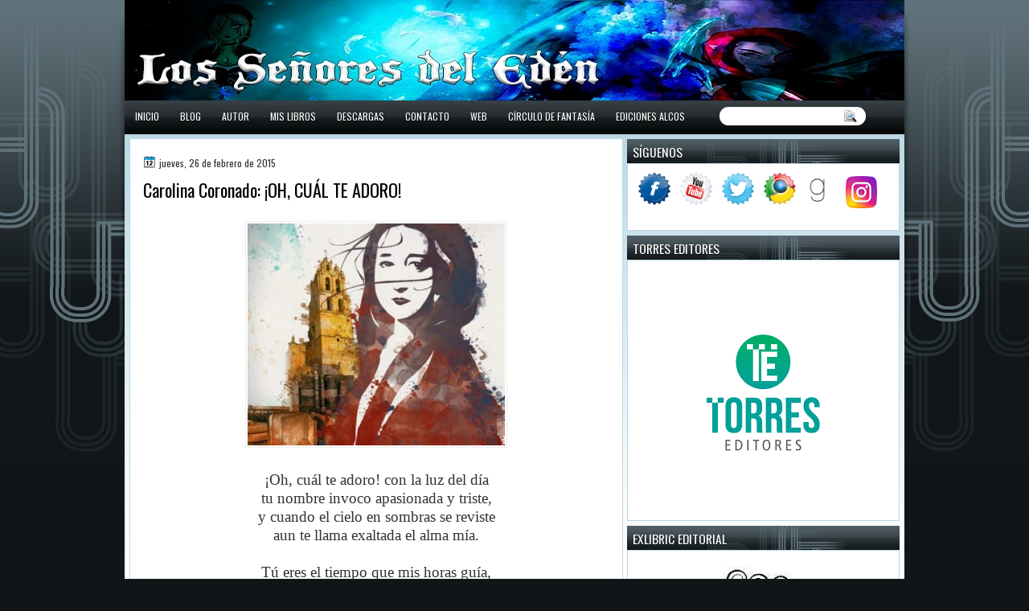

--- FILE ---
content_type: text/html; charset=UTF-8
request_url: https://www.miguelcostablog.com/2015/02/
body_size: 65636
content:
<!DOCTYPE html>
<html dir='ltr' xmlns='http://www.w3.org/1999/xhtml' xmlns:b='http://www.google.com/2005/gml/b' xmlns:data='http://www.google.com/2005/gml/data' xmlns:expr='http://www.google.com/2005/gml/expr'>
<head>
<link href='https://www.blogger.com/static/v1/widgets/2944754296-widget_css_bundle.css' rel='stylesheet' type='text/css'/>
<link href="//fonts.googleapis.com/css?family=Oswald" rel="stylesheet" type="text/css">
<link href="//fonts.googleapis.com/css?family=Marvel" rel="stylesheet" type="text/css">
<link href="//fonts.googleapis.com/css?family=Play" rel="stylesheet" type="text/css">
<link href="//fonts.googleapis.com/css?family=Lobster" rel="stylesheet" type="text/css">
<link href="//fonts.googleapis.com/css?family=Shadows+Into+Light" rel="stylesheet" type="text/css">
<link href="//fonts.googleapis.com/css?family=Droid+Sans:bold" rel="stylesheet" type="text/css">
<link href="//fonts.googleapis.com/css?family=Droid+Serif:bold" rel="stylesheet" type="text/css">
<link href="//fonts.googleapis.com/css?family=Raleway:100" rel="stylesheet" type="text/css">
<meta content='text/html; charset=UTF-8' http-equiv='Content-Type'/>
<meta content='blogger' name='generator'/>
<link href='https://www.miguelcostablog.com/favicon.ico' rel='icon' type='image/x-icon'/>
<link href='https://www.miguelcostablog.com/2015/02/' rel='canonical'/>
<link rel="alternate" type="application/atom+xml" title="Los Señores del Edén - Atom" href="https://www.miguelcostablog.com/feeds/posts/default" />
<link rel="alternate" type="application/rss+xml" title="Los Señores del Edén - RSS" href="https://www.miguelcostablog.com/feeds/posts/default?alt=rss" />
<link rel="service.post" type="application/atom+xml" title="Los Señores del Edén - Atom" href="https://www.blogger.com/feeds/6165786148567657981/posts/default" />
<!--Can't find substitution for tag [blog.ieCssRetrofitLinks]-->
<meta content='https://www.miguelcostablog.com/2015/02/' property='og:url'/>
<meta content='Los Señores del Edén' property='og:title'/>
<meta content='' property='og:description'/>
<title>
febrero 2015 | Los Señores del Edén
</title>
<style id='page-skin-1' type='text/css'><!--
/*
-----------------------------------------------
Name:   Los Señores del Eden
Author: Fran Lozano
URL:    www.axioma7.net
Date:   May 2014
----------------------------------------------- */
#navbar-iframe {
display: none !important;
}
/* Use this with templates/template-twocol.html */
body {
background: url("https://blogger.googleusercontent.com/img/b/R29vZ2xl/AVvXsEhk7AQPmECZ5M4eBKX1URrn1ySRi5aElPWzI-b870z2pGf8WL7N-zUwuOyXftT8rjt92h7-Jg93lEjnRGD5YC-8JNT8mk2ar4PKklmAmv-y4ePCga9HK0_QXhd8gbU51xqaR8ZH-QYFiSCY/s0/wrapper1.jpg") repeat-x scroll 0 0 #101618;
color: #333333;
font: small Georgia Serif;
margin: 0;
text-align: center;
}
a:link {
color: #1F7117;
text-decoration: none;
}
a:visited {
color: #3366CC;
text-decoration: none;
}
#HTML123 h2 {
display: none;
}
a:hover {
color: #FC8901;
text-decoration: underline;
}
a img {
border-width: 0;
}
#header-wrapper {
height: 123px;
margin: 0 auto;
}
#header-inner {
height: 111px;
margin-left: auto;
margin-right: auto;
}
#header {
color: #000000;
text-align: left;
text-shadow: 0 1px #E7F2F7;
}
#header h1 {
font: 322% Oswald,Arial,Serif;
letter-spacing: 0;
margin: 0;
padding: 25px 0 0 18px;
text-transform: inherit;
}
#header a {
color: #000000;
text-decoration: none;
}
#header a:hover {
color: #000000;
}
#header .description {
font: 97%/8px 'Oswald',Arial,Helvetica,Sans-serif;
letter-spacing: 0;
margin: -1px 0 0;
padding: 0 3px 0 18px;
text-transform: none;
}
#header img {
margin-left: 0;
margin-right: auto;
margin-top: 0;
}
#outer-wrapper {
font: 100% Arial,Serif;
margin: 0 auto;
padding-top: 0;
text-align: left;
width: 970px;
}
#outer-wrapper1 {
}
#main-wrapper {
background: none repeat scroll 0 0 #FFFFFF;
border: 1px solid #BCD8E5;
float: left;
margin-left: 6px;
margin-top: 5px;
overflow: hidden;
padding: 16px;
width: 580px;
word-wrap: break-word;
}
#sidebar-wrapper {
float: right;
margin-right: 6px;
margin-top: 6px;
overflow: hidden;
width: 339px;
word-wrap: break-word;
}
#sidebar-wrapper2 {
float: left;
margin-right: 0;
margin-top: 0;
overflow: hidden;
width: 200px;
word-wrap: break-word;
}
h2 {
background: url("https://blogger.googleusercontent.com/img/b/R29vZ2xl/AVvXsEjLCNtWeg8xbzepBgf2kzSY8EkFjjHY7nel_uFyEphS7py_sxUEFta4nEMXMPW_fqrxZCpx1mqrhZ5nyATVE5HtSrvpThHkyOk_Is6T7h3nA_ELsKi2AwKMKGYgVHsI4zOcE-_FND_6B8Eg/s0/h2.jpg") repeat-x scroll 0 0 transparent;
color: #FFFFFF;
font: 120%/1.4em 'Oswald',Arial,Sans-serif;
letter-spacing: 0;
margin: 0;
padding: 6px 3px 3px 7px;
text-shadow: 0 1px #000000;
text-transform: uppercase;
}
.post {
margin: 0.5em 0 10px;
padding-bottom: 14px;
}
.post h3 {
color: #000000;
font-family: Oswald,Arial;
font-size: 170%;
font-weight: normal;
line-height: 1.4em;
margin: 0.25em 0 0;
padding: 0 0 4px;
}
.post h3 a, .post h3 a:visited, .post h3 strong {
color: #000000;
display: block;
font-weight: normal;
text-decoration: none;
}
.post h3 strong, .post h3 a:hover {
color: #333333;
}
.post-body {
line-height: 1.6em;
margin: 0 0 0.75em;
}
.post-body blockquote {
line-height: 1.3em;
}
.post-footer {
background: none repeat scroll 0 0 #F7F7F7;
border-bottom: 1px solid #DDDDDD;
border-top: 1px solid #DDDDDD;
color: #555555;
font: 90%/1.4em 'Oswald',Trebuchet,Arial,Verdana,Sans-serif;
letter-spacing: 0;
margin-bottom: 0.75em;
margin-left: 0;
margin-top: 7px;
padding: 10px;
text-transform: none;
}
.comment-link {
margin-left: 0.6em;
}
.post img, table.tr-caption-container {
border: 1px solid #EEEEEE;
padding: 2px;
}
.tr-caption-container img {
border: medium none;
padding: 0;
}
.post blockquote {
font: italic 13px georgia;
margin: 1em 20px;
}
.post blockquote p {
margin: 0.75em 0;
}
#comments h4 {
color: #666666;
font-size: 14px;
font-weight: bold;
letter-spacing: 0;
line-height: 1.4em;
margin: 1em 0;
text-transform: none;
}
#comments-block {
line-height: 1.6em;
margin: 1em 0 1.5em;
}
body#layout #main-wrapper {
margin-top: 0;
overflow: visible;
}
body#layout #sidebar-wrapper {
margin-top: 0;
overflow: visible;
}
#comments-block .comment-author {
-moz-background-inline-policy: continuous;
background: none repeat scroll 0 0 #EEEEEE;
border: 1px solid #EEEEEE;
font-size: 15px;
font-weight: normal;
margin-right: 20px;
padding: 5px;
}
#comments .blogger-comment-icon, .blogger-comment-icon {
-moz-background-inline-policy: continuous;
background: none repeat scroll 0 0 #E8DEC4;
border-color: #E8DEC4;
border-style: solid;
border-width: 2px 1px 1px;
line-height: 16px;
padding: 5px;
}
#comments-block .comment-body {
border-left: 1px solid #EEEEEE;
border-right: 1px solid #EEEEEE;
margin-left: 0;
margin-right: 20px;
padding: 7px;
}
#comments-block .comment-footer {
border-bottom: 1px solid #EEEEEE;
border-left: 1px solid #EEEEEE;
border-right: 1px solid #EEEEEE;
font-size: 11px;
line-height: 1.4em;
margin: -0.25em 20px 2em 0;
padding: 5px;
text-transform: none;
}
#comments-block .comment-body p {
margin: 0 0 0.75em;
}
.deleted-comment {
color: gray;
font-style: italic;
}
#blog-pager-newer-link {
background: none repeat scroll 0 0 #FFFFFF;
border: 1px solid #CCCCCC;
float: left;
padding: 7px;
}
#blog-pager-older-link {
background: url("https://blogger.googleusercontent.com/img/b/R29vZ2xl/AVvXsEho_sKihNPAi23inTwBGRziY6ErUJafHtW3Y8WEzp4ijWZpRrq0XLNMAgJH1DQFpoIxQUEwXTCkbaJyzOn7b2M8aFW3xo9xfIMzOyQumb9fhoQ-GehqEynKMWOjHGAfnZQ3dTts9FMQFvPG/s0/post.png") repeat-x scroll 0 1px transparent;
border: 1px solid #EEEEEE;
float: right;
padding: 10px;
}
#blog-pager {
margin: 25px 0 0;
overflow: hidden;
text-align: center;
}
.feed-links {
clear: both;
line-height: 2.5em;
}
.sidebar {
color: #333333;
line-height: 1.5em;
}
.sidebar2 {
color: #333333;
font-size: 90%;
line-height: 1.5em;
}
.sidebar ul {
list-style: none outside none;
margin: 0;
padding: 0;
}
.sidebar li {
border-bottom: 1px dotted #DDDDDD;
line-height: 1.5em;
margin: 0;
padding: 2px;
}
.sidebar2 .widget, .main .widget {
margin: 0 0 1.5em;
padding: 0 0 1.5em;
}
.sidebar2 ul {
list-style: none outside none;
margin: 0;
padding: 0;
}
.sidebar2 li {
border-bottom: 1px dotted #EEEEEE;
line-height: 1.5em;
margin: 0;
padding: 2px;
}
.sidebar2 .widget, .main .widget {
background: url("https://blogger.googleusercontent.com/img/b/R29vZ2xl/AVvXsEjv9sJHnIlv0d9-5mrJ9YNvQrWnKsf1_9CQRrBd67LfONt5HW6oo_X7W9-N-U6E3hxQVvbvH6fDkBf8uAQNgKCGeNuFmhBy3mjKQDSvUGtIED-5KsJeWzDRCyEErpM_dydPjvLSXm30Vnes/s0/postcont.png") repeat scroll 0 0 transparent;
margin: 5px 0;
padding: 5px;
}
.main .Blog {
background: none repeat scroll 0 0 transparent;
border: medium none;
padding: 0;
}
.profile-img {
border: 1px solid #CCCCCC;
float: left;
margin: 0 5px 5px 0;
padding: 4px;
}
.profile-data {
color: #999999;
font: bold 78%/1.6em 'Trebuchet MS',Trebuchet,Arial,Verdana,Sans-serif;
letter-spacing: 0.1em;
margin: 0;
text-transform: uppercase;
}
.profile-datablock {
margin: 0.5em 0;
}
.profile-textblock {
line-height: 1.6em;
margin: 0.5em 0;
}
.profile-link {
font: 78% 'Trebuchet MS',Trebuchet,Arial,Verdana,Sans-serif;
letter-spacing: 0.1em;
text-transform: uppercase;
}
#footer {
background: url("https://blogger.googleusercontent.com/img/b/R29vZ2xl/AVvXsEgcbAzHDC6GnU-Lp5OPVwxhtBRTx4kZe784zhSd6yER0yFHA-mQYVAICFzwz6bkHPhaCsnpsLwiRSKgLllAYOFTHLi4i8LJE0A7EhIlj1j0M8mIoJ2zLKjXvcUukpbP6lVylsqYt-BctyTq/s0/content.jpg") repeat-x scroll 0 0 #FFFFFF;
clear: both;
color: #333333;
font: 12px arial;
letter-spacing: 0;
margin: 0 auto;
padding: 19px 0 20px;
text-align: center;
text-transform: none;
width: 970px;
}
.feed-links {
display: none;
}
#Attribution1 {
display: none;
}
body#layout #footer {
display: none;
}
body#layout #addthis_toolbox {
display: none;
}
body#layout #crosscol-wrapper {
display: none;
}
body#layout #searchbox {
display: none;
}
.post-share-buttons {
}
#sidebar-wrapper2 .sidebar .widget {
background: url("https://blogger.googleusercontent.com/img/b/R29vZ2xl/AVvXsEisE5I8bH3M3moztqM3d4dhAAP7uERCDoGtbFBdHwexIc9MQPA2l1Ec4QIMQkMTmKsG4hi9jD_wuWZIgsfIFALbNGVgf3YAY45sowOmwoW5Xr5s42a1b5xLFdJmnW6Ra_JWJ8hKzIfkU79u/s0/sidebar.png") no-repeat scroll right top #E5E9D5;
margin-bottom: 8px;
padding: 0;
}
#HTML111 h2 {
display: none;
}
#sidebar-wrapper2 .widget-content {
background: none repeat scroll 0 0 #FFFFFF;
margin: 0;
padding: 10px;
}
#sidebar-wrapper .sidebar .widget {
margin-bottom: 6px;
padding-bottom: 0;
}
#sidebar-wrapper .widget-content {
background: none repeat scroll 0 0 #FFFFFF;
border: 1px solid #BCD8E5;
margin: 0;
padding: 7px 9px 9px;
}
#footer-bg {
margin-top: auto;
}
.first-links {
font-size: 11px;
margin-bottom: -4px;
padding-left: 13px;
}
.second-links {
padding-left: 30px;
}
#footer a {
color: #333333;
}
#content-wrapper {
background: url("https://blogger.googleusercontent.com/img/b/R29vZ2xl/AVvXsEgcbAzHDC6GnU-Lp5OPVwxhtBRTx4kZe784zhSd6yER0yFHA-mQYVAICFzwz6bkHPhaCsnpsLwiRSKgLllAYOFTHLi4i8LJE0A7EhIlj1j0M8mIoJ2zLKjXvcUukpbP6lVylsqYt-BctyTq/s0/content.jpg") repeat-x scroll 0 0 #FFFFFF;
margin-top: 4px;
padding-top: 0;
}
#PageList1 {
height: 38px;
margin: 0 auto 0 0;
padding-top: 0;
width: 781px;
}
.PageList li a {
color: #FFFFFF;
font: 12px Oswald,Arial;
padding: 13px;
text-transform: uppercase;
}
.crosscol .PageList li, .footer .PageList li {
float: left;
list-style: none outside none;
margin: 0;
padding: 13px 0;
}
.PageList li.selected a {
background: none repeat scroll 0 0 #000000;
color: #FFFFFF;
font-weight: normal;
text-decoration: none;
}
.PageList li a:hover {
background: none repeat scroll 0 0 #000000;
text-decoration: none;
}
.searchbox {
-moz-background-inline-policy: continuous;
background: url("https://blogger.googleusercontent.com/img/b/R29vZ2xl/AVvXsEgXIOvpObjkFMBAtptHpilv2e8MPjzmgt2Jmv8SJAgIM-T2HPfCJFSULHasbp1aWgBng1nkyptIz3bmYzZw32GV9aMUsCQUGu_L6mMmtakDooVHpEfybyM2Rb6mkdWoau3tHPw2EAV88v1F/s0/search.png") no-repeat scroll 0 0 transparent;
display: block;
float: right;
height: 50px;
margin-right: 43px;
margin-top: -40px;
width: 249px;
}
.searchbox .textfield {
-moz-background-inline-policy: continuous;
background: none repeat scroll 0 0 transparent;
border: 0 none;
float: left;
height: 20px;
margin: 14px 1px 5px 25px;
width: 155px;
}
.searchbox .button {
-moz-background-inline-policy: continuous;
background: none repeat scroll 0 0 transparent;
border: 0 none;
cursor: pointer;
float: left;
height: 20px;
margin-left: 2px;
margin-top: 14px;
width: 35px;
}
h2.date-header {
background: url("https://blogger.googleusercontent.com/img/b/R29vZ2xl/AVvXsEgwLfmrO418R50R77Ru7dIhQAakSusRMqqv_DUi8nkoEPs0zkPX4NmCLrP78pI1U6Sh_ezrqjHQkkVO06r3p4tYvCTG5JAzS9VUhhjKMJ7zpfsYM9CysSA5mhNjS7J8y1jdI4V6AtQ_-c_2/s0/1276328132_date.png") no-repeat scroll left -1px transparent;
border: medium none;
color: #333333;
font: 12px Oswald,Arial;
letter-spacing: 0;
margin: 0;
padding-left: 20px;
padding-top: 0;
text-shadow: 0 1px 0 #FFFFFF;
text-transform: none;
}
.post-author {
background: url("https://blogger.googleusercontent.com/img/b/R29vZ2xl/AVvXsEjAWBr6qXzu0oVa7-Qbw1D5-6rXRs71bO33uD2iUw0qC5y6OrAlqWFxxSI19AwqDvbLJW7HV824y_SmwhTHq8eNXDGUbbBFHhNNK_r4nH6xUB7yysXgWUE19UJqUuvaU75A5B2mChYv5KLS/s0/aaa.png") no-repeat scroll 0 0 transparent;
padding-left: 20px;
}
.post-comment-link a {
background: url("https://blogger.googleusercontent.com/img/b/R29vZ2xl/AVvXsEi4PLHrzSkLP5CW5SZ8HO1nFStTfZwlXgeNGV3cNuOlx5GLCFPdDrLyCfFnboneGdxnHF5bky4nu-0QlbDUPw8hmBU9cTipBX2-E04NjG6_NywM9RIXnmFxA8q2d_cg3pk3GYU0yKfiuzXK/s0/1276328597_comment.png") no-repeat scroll left center transparent;
padding-left: 20px;
}
.post-labels {
background: url("https://blogger.googleusercontent.com/img/b/R29vZ2xl/AVvXsEiUK1f-6NhIZacIC-U3EAjAsH6gyAXpU1S1IVoPClAC0LosQYgyZ8cCu6XBGarE4ozFlJxIjDAZeqG_RgqJbOf592Q-2O7f4xdMdOsW7VIpgbepNMvnwpA_BIt5ICjzPu9io5Tz5VEmPc3B/s0/1276330011_tags.png") no-repeat scroll left center transparent;
padding-left: 20px;
}
#wrapper1 {
background: url("https://blogger.googleusercontent.com/img/b/R29vZ2xl/AVvXsEh0lwZTpb-AjUmkZ9zcGVfh5VgjOHitnBEHxRjLlafxUuLpNqNf5DAd_roRJaIctxmGTe77BG5vMhKEXiDynRQc8L28w5Kc3GjD34uMhNebDOw3gnxEOnF1Q7OQXC8U5bLLWXzDRrmshb9l/s0/wrapper.jpg") no-repeat scroll center top transparent;
}
#wrapper {
background: url("https://blogger.googleusercontent.com/img/b/R29vZ2xl/AVvXsEgLVeih68KUOoVUhPbLymcAkeq5DVTFcbZW9aGMMy-MK-2BLDVbrE9QEuFp3NWkk1TyPDITSnVFovF3AkOarb2beQIYHOKwnuLKD1T1VVzJ4ig7p3EjRecAdqjejAjQaGjZ9j4o0pZ0L9Jp/s0/wrapper-bg.jpg") no-repeat scroll center 162px transparent;
}
#content-but {
}
.col-left {
float: left;
width: 49%;
}
.col-right {
float: right;
width: 48%;
}
#HTML102 h2 {
display: none;
}
body#layout #ads-header {
float: right;
height: 60px;
margin-right: 20px;
margin-top: 0;
width: 300px;
}
body#layout #HTML102 {
float: right;
margin-right: 0;
width: 296px;
}
body#layout #Header1 {
float: left;
margin-left: 20px;
width: 600px;
}
body#layout #headertw {
display: none;
}
#headertw {
float: left;
height: 27px;
margin-left: 653px;
margin-top: -43px;
position: relative;
}
#headertw img {
margin-right: 5px;
padding: 0;
}
#searchbox {
-moz-background-inline-policy: continuous;
background: none repeat scroll 0 0 #FFFFFF;
border-radius: 12px 12px 12px 12px;
float: right;
height: 23px;
margin-right: 48px;
margin-top: -33px;
width: 182px;
}
#searchbox .textfield {
-moz-background-inline-policy: continuous;
background: none repeat scroll 0 0 transparent;
border: 0 none;
float: left;
height: 18px;
margin: 2px 1px 2px 8px;
width: 140px;
}
#searchbox .button {
-moz-background-inline-policy: continuous;
background: url("https://blogger.googleusercontent.com/img/b/R29vZ2xl/AVvXsEgKL0UDEjDrNZzVypQY72FL9W_QLiVCREUETI54TBfEB-Kas1i46LrJUHGNVBsoSmB8elmJQ-ZdgmdiX_R2mIeafTqzh-21dotHQjJgFFtGpW2V1UaHnu7LdS9HaL-qg8h_wIiHkAuMJr-d/s0/searc.png") no-repeat scroll 0 4px transparent;
border: 0 none;
cursor: pointer;
float: left;
height: 23px;
margin-left: 2px;
margin-top: 0;
width: 23px;
}
#HTML102 h2 {
display: none;
}
.text-h {
color: #FFFFFF;
display: none;
float: left;
font: bold 13px Arial;
margin-right: 10px;
margin-top: 5px;
text-transform: none;
}
#ads-header {
height: 60px;
margin-left: 701px;
margin-top: -59px;
width: 295px;
}
#newheader {
height: 38px;
margin-bottom: 0;
margin-left: auto;
margin-right: auto;
padding-top: 6px;
width: 950px;
}
.crosscol .PageList UL, .footer .PageList UL {
list-style: none outside none;
margin: 0;
padding: 0;
}
.post-footer a {
}
.date-outer {
margin-bottom: 5px;
}
#s3slider {
background: none repeat scroll 0 0 #FFFFFF;
border: 3px double #CCCCCC;
height: 299px;
margin-bottom: 25px;
margin-top: 0;
overflow: hidden;
position: relative;
text-shadow: 0 1px 0 #000000;
width: 590px;
}
#HTML123 h2 {
display: none;
}
#s3sliderContent {
background: none repeat scroll 0 0 #FFFFFF;
height: 300px;
list-style: none outside none;
margin-left: 0;
overflow: hidden;
padding: 0;
position: absolute;
top: -14px;
width: 590px;
}
.s3sliderImage {
float: left;
position: relative;
width: 590px;
}
.s3sliderImage span {
background-color: #000000;
color: #FFFFFF;
display: none;
font-size: 12px;
height: 300px;
line-height: 16px;
opacity: 0.7;
overflow: hidden;
padding: 10px 13px;
position: absolute;
right: 0;
top: 0;
width: 180px;
}
.s3sliderImage strong a {
color: #FFFFFF;
font-family: 'Myriad Pro',Helvetica,Arial,Sans-Serif;
font-size: 20px;
}
.s3sliderImage strong a:hover {
color: #FFFFFF;
}
#HTML101 h2 {
display: none;
}
.sidebar a {
}
#wrapper-bg {
}
.second-row h2 {
display: none;
}
.second-row a {
color: #FFFFFF;
}
.second-row {
height: 40px;
margin: 0 auto 0 0;
padding-bottom: 0;
padding-left: 0;
padding-right: 0;
text-shadow: 0 1px 0 #000000;
text-transform: none;
}
.second-row li {
color: #FFFFFF;
float: left;
font: bold 12px Arial;
margin: 0;
padding: 16px 7px 14px 10px;
text-transform: uppercase;
}
.second-row ul {
float: left;
list-style: none outside none;
margin: 0;
padding: 0;
width: 969px;
}
#top-social-profiles {
}
#ads-header img {
margin: 0 6px 0 0 !important;
}
#ads-header img:hover {
opacity: 0.8;
}
#top-social-profiles img {
margin: 0 6px 0 0 !important;
}
#top-social-profiles img:hover {
opacity: 0.8;
}
#top-social-profiles .widget-container {
background: none repeat scroll 0 0 transparent;
border: 0 none;
padding: 0;
}
.fp-slider {
background: none repeat scroll 0 0 #EEEEEE;
height: 333px;
margin: 0 0 17px;
overflow: hidden;
padding: 0;
position: relative;
width: 579px;
}
.fp-slides-container {
}
.fp-slides, .fp-thumbnail, .fp-prev-next, .fp-nav {
width: 582px;
}
.fp-slides, .fp-thumbnail {
height: 299px;
margin-left: 0;
margin-top: 0;
overflow: hidden;
position: relative;
}
.fp-title {
color: #FFFFFF;
font: bold 18px Arial,Helvetica,Sans-serif;
margin: 0;
padding: 0 0 2px;
text-shadow: 0 1px 0 #000000;
}
.fp-title a, .fp-title a:hover {
color: #FFFFFF;
text-decoration: none;
}
.fp-content {
background: none repeat scroll 0 0 #111111;
bottom: 0;
left: 0;
margin-left: 0;
opacity: 0.7;
overflow: hidden;
padding: 10px 15px;
position: absolute;
right: 0;
}
.fp-content p {
color: #FFFFFF;
line-height: 18px;
margin: 0;
padding: 0;
text-shadow: 0 1px 0 #000000;
}
.fp-more, .fp-more:hover {
color: #FFFFFF;
font-weight: bold;
}
.fp-nav {
height: 12px;
margin-left: 12px;
padding: 10px 0;
text-align: center;
}
.fp-pager a {
background-image: url("https://blogger.googleusercontent.com/img/b/R29vZ2xl/AVvXsEg8xvYeN4FQ95Vat6Zg8n0hCxsispaOfwW8ubZshyphenhyphenqDAI87W3ZhR3cvm1yuVM8NMe1apEmiRkPhb7Pxl_7590rjXBqh2LRcRtCiKk5cndNTLzv-O5cpKbKCdCz9qMAubpNHX4drTd-hyLgc/s0/pages.png");
background-position: 0 0;
cursor: pointer;
display: inline-block;
float: none;
height: 15px;
line-height: 1;
margin: 0 8px 0 0;
overflow: hidden;
padding: 0;
text-indent: -999px;
width: 16px;
}
.fp-pager a:hover, .fp-pager a.activeSlide {
background-position: 0 -112px;
opacity: 1;
text-decoration: none;
}
.fp-prev-next-wrap {
position: relative;
z-index: 200;
}
.fp-prev-next {
bottom: 130px;
height: 37px;
left: 0;
position: absolute;
right: 0;
}
.fp-prev {
background: url("https://blogger.googleusercontent.com/img/b/R29vZ2xl/AVvXsEjFeTlfJvpZpeljK0hvxw-sQIXS9vhExqhb_H7fX_LyAht3M7pj73IDmSI9QO5_y1wETfo0cqAhoJkYZCEt2C7k-vIlEBj8QvBMD3VsaAEsZvEDFBGviwnqSinHjAYh6WMVhkSQifJAn5Kp/s0/prev.png") no-repeat scroll left top transparent;
float: left;
height: 51px;
margin-left: 10px;
margin-top: -180px;
width: 53px;
}
.col-left {
float: left;
width: 49%;
}
.col-right {
float: right;
width: 48%;
}
.fp-prev:hover {
}
.fp-next {
background: url("https://blogger.googleusercontent.com/img/b/R29vZ2xl/AVvXsEgBG7hkGh_323C2SA2UKk4hVsC7l81ur0FKOI_8uqdM6iMKfc5TkmVaJfjb5YECRdGxQE1bv9qfLkMCfcj3zyYby6kmkqpCDBLmboKVVVvgUKRGeP10M1A9XZQVK0R1uR3IKv0U7utofN_m/s0/next.png") no-repeat scroll right top transparent;
float: right;
height: 51px;
margin-right: 10px;
margin-top: -180px;
width: 53px;
}
.fp-next:hover {
}
div.jump-link {
font: 100%/1.4em 'Oswald',Trebuchet,Arial,Verdana,Sans-serif;
padding: 7px;
}
#lower2 {
color: #EEEEEE;
font: 13px arial;
margin: 0 auto;
text-align: left;
}
#lowerbar-wrapper2 .widget-content {
color: #000000;
margin: 0;
padding: 10px;
}
#lowerbar-wrapper2 h2 {
background: url("https://blogger.googleusercontent.com/img/b/R29vZ2xl/AVvXsEjLCNtWeg8xbzepBgf2kzSY8EkFjjHY7nel_uFyEphS7py_sxUEFta4nEMXMPW_fqrxZCpx1mqrhZ5nyATVE5HtSrvpThHkyOk_Is6T7h3nA_ELsKi2AwKMKGYgVHsI4zOcE-_FND_6B8Eg/s0/h2.jpg") repeat-x scroll 0 0 transparent;
color: #FFFFFF;
font: 130% Oswald,Arial;
letter-spacing: 0;
margin: 0;
padding: 2px 9px;
text-shadow: none;
text-transform: uppercase;
}
#lowerbar-wrapper2 ul {
list-style: none outside none;
margin: 0;
padding: 0;
}
#lowerbar-wrapper2 li {
margin: 0;
padding: 2px 0;
}
#lowerbar-wrapper2 {
float: left;
line-height: 1.6em;
margin: 0 8px -4px;
overflow: hidden;
width: 303px;
word-wrap: break-word;
}
#lower-wrapper2 {
background: url("https://blogger.googleusercontent.com/img/b/R29vZ2xl/AVvXsEgcbAzHDC6GnU-Lp5OPVwxhtBRTx4kZe784zhSd6yER0yFHA-mQYVAICFzwz6bkHPhaCsnpsLwiRSKgLllAYOFTHLi4i8LJE0A7EhIlj1j0M8mIoJ2zLKjXvcUukpbP6lVylsqYt-BctyTq/s0/content.jpg") repeat-x scroll 0 0 #FFFFFF;
margin: 0 auto;
padding: 12px 5px 1px;
width: 960px;
}

--></style>
<script src='https://ajax.googleapis.com/ajax/libs/jquery/1.5.1/jquery.min.js' type='text/javascript'></script>
<script type='text/javascript'>
//<![CDATA[

(function($){
	/* hoverIntent by Brian Cherne */
	$.fn.hoverIntent = function(f,g) {
		// default configuration options
		var cfg = {
			sensitivity: 7,
			interval: 100,
			timeout: 0
		};
		// override configuration options with user supplied object
		cfg = $.extend(cfg, g ? { over: f, out: g } : f );

		// instantiate variables
		// cX, cY = current X and Y position of mouse, updated by mousemove event
		// pX, pY = previous X and Y position of mouse, set by mouseover and polling interval
		var cX, cY, pX, pY;

		// A private function for getting mouse position
		var track = function(ev) {
			cX = ev.pageX;
			cY = ev.pageY;
		};

		// A private function for comparing current and previous mouse position
		var compare = function(ev,ob) {
			ob.hoverIntent_t = clearTimeout(ob.hoverIntent_t);
			// compare mouse positions to see if they've crossed the threshold
			if ( ( Math.abs(pX-cX) + Math.abs(pY-cY) ) < cfg.sensitivity ) {
				$(ob).unbind("mousemove",track);
				// set hoverIntent state to true (so mouseOut can be called)
				ob.hoverIntent_s = 1;
				return cfg.over.apply(ob,[ev]);
			} else {
				// set previous coordinates for next time
				pX = cX; pY = cY;
				// use self-calling timeout, guarantees intervals are spaced out properly (avoids JavaScript timer bugs)
				ob.hoverIntent_t = setTimeout( function(){compare(ev, ob);} , cfg.interval );
			}
		};

		// A private function for delaying the mouseOut function
		var delay = function(ev,ob) {
			ob.hoverIntent_t = clearTimeout(ob.hoverIntent_t);
			ob.hoverIntent_s = 0;
			return cfg.out.apply(ob,[ev]);
		};

		// A private function for handling mouse 'hovering'
		var handleHover = function(e) {
			// next three lines copied from jQuery.hover, ignore children onMouseOver/onMouseOut
			var p = (e.type == "mouseover" ? e.fromElement : e.toElement) || e.relatedTarget;
			while ( p && p != this ) { try { p = p.parentNode; } catch(e) { p = this; } }
			if ( p == this ) { return false; }

			// copy objects to be passed into t (required for event object to be passed in IE)
			var ev = jQuery.extend({},e);
			var ob = this;

			// cancel hoverIntent timer if it exists
			if (ob.hoverIntent_t) { ob.hoverIntent_t = clearTimeout(ob.hoverIntent_t); }

			// else e.type == "onmouseover"
			if (e.type == "mouseover") {
				// set "previous" X and Y position based on initial entry point
				pX = ev.pageX; pY = ev.pageY;
				// update "current" X and Y position based on mousemove
				$(ob).bind("mousemove",track);
				// start polling interval (self-calling timeout) to compare mouse coordinates over time
				if (ob.hoverIntent_s != 1) { ob.hoverIntent_t = setTimeout( function(){compare(ev,ob);} , cfg.interval );}

			// else e.type == "onmouseout"
			} else {
				// unbind expensive mousemove event
				$(ob).unbind("mousemove",track);
				// if hoverIntent state is true, then call the mouseOut function after the specified delay
				if (ob.hoverIntent_s == 1) { ob.hoverIntent_t = setTimeout( function(){delay(ev,ob);} , cfg.timeout );}
			}
		};

		// bind the function to the two event listeners
		return this.mouseover(handleHover).mouseout(handleHover);
	};
	
})(jQuery);

//]]>
</script>
<script type='text/javascript'>
//<![CDATA[

/*
 * Superfish v1.4.8 - jQuery menu widget
 * Copyright (c) 2008 Joel Birch
 *
 * Dual licensed under the MIT and GPL licenses:
 * 	http://www.opensource.org/licenses/mit-license.php
 * 	http://www.gnu.org/licenses/gpl.html
 *
 * CHANGELOG: http://users.tpg.com.au/j_birch/plugins/superfish/changelog.txt
 */

;(function($){
	$.fn.superfish = function(op){

		var sf = $.fn.superfish,
			c = sf.c,
			$arrow = $(['<span class="',c.arrowClass,'"> &#187;</span>'].join('')),
			over = function(){
				var $$ = $(this), menu = getMenu($$);
				clearTimeout(menu.sfTimer);
				$$.showSuperfishUl().siblings().hideSuperfishUl();
			},
			out = function(){
				var $$ = $(this), menu = getMenu($$), o = sf.op;
				clearTimeout(menu.sfTimer);
				menu.sfTimer=setTimeout(function(){
					o.retainPath=($.inArray($$[0],o.$path)>-1);
					$$.hideSuperfishUl();
					if (o.$path.length && $$.parents(['li.',o.hoverClass].join('')).length<1){over.call(o.$path);}
				},o.delay);	
			},
			getMenu = function($menu){
				var menu = $menu.parents(['ul.',c.menuClass,':first'].join(''))[0];
				sf.op = sf.o[menu.serial];
				return menu;
			},
			addArrow = function($a){ $a.addClass(c.anchorClass).append($arrow.clone()); };
			
		return this.each(function() {
			var s = this.serial = sf.o.length;
			var o = $.extend({},sf.defaults,op);
			o.$path = $('li.'+o.pathClass,this).slice(0,o.pathLevels).each(function(){
				$(this).addClass([o.hoverClass,c.bcClass].join(' '))
					.filter('li:has(ul)').removeClass(o.pathClass);
			});
			sf.o[s] = sf.op = o;
			
			$('li:has(ul)',this)[($.fn.hoverIntent && !o.disableHI) ? 'hoverIntent' : 'hover'](over,out).each(function() {
				if (o.autoArrows) addArrow( $('>a:first-child',this) );
			})
			.not('.'+c.bcClass)
				.hideSuperfishUl();
			
			var $a = $('a',this);
			$a.each(function(i){
				var $li = $a.eq(i).parents('li');
				$a.eq(i).focus(function(){over.call($li);}).blur(function(){out.call($li);});
			});
			o.onInit.call(this);
			
		}).each(function() {
			var menuClasses = [c.menuClass];
			if (sf.op.dropShadows  && !($.browser.msie && $.browser.version < 7)) menuClasses.push(c.shadowClass);
			$(this).addClass(menuClasses.join(' '));
		});
	};

	var sf = $.fn.superfish;
	sf.o = [];
	sf.op = {};
	sf.IE7fix = function(){
		var o = sf.op;
		if ($.browser.msie && $.browser.version > 6 && o.dropShadows && o.animation.opacity!=undefined)
			this.toggleClass(sf.c.shadowClass+'-off');
		};
	sf.c = {
		bcClass     : 'sf-breadcrumb',
		menuClass   : 'sf-js-enabled',
		anchorClass : 'sf-with-ul',
		arrowClass  : 'sf-sub-indicator',
		shadowClass : 'sf-shadow'
	};
	sf.defaults = {
		hoverClass	: 'sfHover',
		pathClass	: 'overideThisToUse',
		pathLevels	: 1,
		delay		: 800,
		animation	: {opacity:'show'},
		speed		: 'normal',
		autoArrows	: true,
		dropShadows : true,
		disableHI	: false,		// true disables hoverIntent detection
		onInit		: function(){}, // callback functions
		onBeforeShow: function(){},
		onShow		: function(){},
		onHide		: function(){}
	};
	$.fn.extend({
		hideSuperfishUl : function(){
			var o = sf.op,
				not = (o.retainPath===true) ? o.$path : '';
			o.retainPath = false;
			var $ul = $(['li.',o.hoverClass].join(''),this).add(this).not(not).removeClass(o.hoverClass)
					.find('>ul').hide().css('visibility','hidden');
			o.onHide.call($ul);
			return this;
		},
		showSuperfishUl : function(){
			var o = sf.op,
				sh = sf.c.shadowClass+'-off',
				$ul = this.addClass(o.hoverClass)
					.find('>ul:hidden').css('visibility','visible');
			sf.IE7fix.call($ul);
			o.onBeforeShow.call($ul);
			$ul.animate(o.animation,o.speed,function(){ sf.IE7fix.call($ul); o.onShow.call($ul); });
			return this;
		}
	});

})(jQuery);



//]]>
</script>
<script type='text/javascript'>
//<![CDATA[

/*
 * jQuery Cycle Plugin (with Transition Definitions)
 * Examples and documentation at: http://jquery.malsup.com/cycle/
 * Copyright (c) 2007-2010 M. Alsup
 * Version: 2.88 (08-JUN-2010)
 * Dual licensed under the MIT and GPL licenses.
 * http://jquery.malsup.com/license.html
 * Requires: jQuery v1.2.6 or later
 */
(function($){var ver="2.88";if($.support==undefined){$.support={opacity:!($.browser.msie)};}function debug(s){if($.fn.cycle.debug){log(s);}}function log(){if(window.console&&window.console.log){window.console.log("[cycle] "+Array.prototype.join.call(arguments," "));}}$.fn.cycle=function(options,arg2){var o={s:this.selector,c:this.context};if(this.length===0&&options!="stop"){if(!$.isReady&&o.s){log("DOM not ready, queuing slideshow");$(function(){$(o.s,o.c).cycle(options,arg2);});return this;}log("terminating; zero elements found by selector"+($.isReady?"":" (DOM not ready)"));return this;}return this.each(function(){var opts=handleArguments(this,options,arg2);if(opts===false){return;}opts.updateActivePagerLink=opts.updateActivePagerLink||$.fn.cycle.updateActivePagerLink;if(this.cycleTimeout){clearTimeout(this.cycleTimeout);}this.cycleTimeout=this.cyclePause=0;var $cont=$(this);var $slides=opts.slideExpr?$(opts.slideExpr,this):$cont.children();var els=$slides.get();if(els.length<2){log("terminating; too few slides: "+els.length);return;}var opts2=buildOptions($cont,$slides,els,opts,o);if(opts2===false){return;}var startTime=opts2.continuous?10:getTimeout(els[opts2.currSlide],els[opts2.nextSlide],opts2,!opts2.rev);if(startTime){startTime+=(opts2.delay||0);if(startTime<10){startTime=10;}debug("first timeout: "+startTime);this.cycleTimeout=setTimeout(function(){go(els,opts2,0,(!opts2.rev&&!opts.backwards));},startTime);}});};function handleArguments(cont,options,arg2){if(cont.cycleStop==undefined){cont.cycleStop=0;}if(options===undefined||options===null){options={};}if(options.constructor==String){switch(options){case"destroy":case"stop":var opts=$(cont).data("cycle.opts");if(!opts){return false;}cont.cycleStop++;if(cont.cycleTimeout){clearTimeout(cont.cycleTimeout);}cont.cycleTimeout=0;$(cont).removeData("cycle.opts");if(options=="destroy"){destroy(opts);}return false;case"toggle":cont.cyclePause=(cont.cyclePause===1)?0:1;checkInstantResume(cont.cyclePause,arg2,cont);return false;case"pause":cont.cyclePause=1;return false;case"resume":cont.cyclePause=0;checkInstantResume(false,arg2,cont);return false;case"prev":case"next":var opts=$(cont).data("cycle.opts");if(!opts){log('options not found, "prev/next" ignored');return false;}$.fn.cycle[options](opts);return false;default:options={fx:options};}return options;}else{if(options.constructor==Number){var num=options;options=$(cont).data("cycle.opts");if(!options){log("options not found, can not advance slide");return false;}if(num<0||num>=options.elements.length){log("invalid slide index: "+num);return false;}options.nextSlide=num;if(cont.cycleTimeout){clearTimeout(cont.cycleTimeout);cont.cycleTimeout=0;}if(typeof arg2=="string"){options.oneTimeFx=arg2;}go(options.elements,options,1,num>=options.currSlide);return false;}}return options;function checkInstantResume(isPaused,arg2,cont){if(!isPaused&&arg2===true){var options=$(cont).data("cycle.opts");if(!options){log("options not found, can not resume");return false;}if(cont.cycleTimeout){clearTimeout(cont.cycleTimeout);cont.cycleTimeout=0;}go(options.elements,options,1,(!opts.rev&&!opts.backwards));}}}function removeFilter(el,opts){if(!$.support.opacity&&opts.cleartype&&el.style.filter){try{el.style.removeAttribute("filter");}catch(smother){}}}function destroy(opts){if(opts.next){$(opts.next).unbind(opts.prevNextEvent);}if(opts.prev){$(opts.prev).unbind(opts.prevNextEvent);}if(opts.pager||opts.pagerAnchorBuilder){$.each(opts.pagerAnchors||[],function(){this.unbind().remove();});}opts.pagerAnchors=null;if(opts.destroy){opts.destroy(opts);}}function buildOptions($cont,$slides,els,options,o){var opts=$.extend({},$.fn.cycle.defaults,options||{},$.metadata?$cont.metadata():$.meta?$cont.data():{});if(opts.autostop){opts.countdown=opts.autostopCount||els.length;}var cont=$cont[0];$cont.data("cycle.opts",opts);opts.$cont=$cont;opts.stopCount=cont.cycleStop;opts.elements=els;opts.before=opts.before?[opts.before]:[];opts.after=opts.after?[opts.after]:[];opts.after.unshift(function(){opts.busy=0;});if(!$.support.opacity&&opts.cleartype){opts.after.push(function(){removeFilter(this,opts);});}if(opts.continuous){opts.after.push(function(){go(els,opts,0,(!opts.rev&&!opts.backwards));});}saveOriginalOpts(opts);if(!$.support.opacity&&opts.cleartype&&!opts.cleartypeNoBg){clearTypeFix($slides);}if($cont.css("position")=="static"){$cont.css("position","relative");}if(opts.width){$cont.width(opts.width);}if(opts.height&&opts.height!="auto"){$cont.height(opts.height);}if(opts.startingSlide){opts.startingSlide=parseInt(opts.startingSlide);}else{if(opts.backwards){opts.startingSlide=els.length-1;}}if(opts.random){opts.randomMap=[];for(var i=0;i<els.length;i++){opts.randomMap.push(i);}opts.randomMap.sort(function(a,b){return Math.random()-0.5;});opts.randomIndex=1;opts.startingSlide=opts.randomMap[1];}else{if(opts.startingSlide>=els.length){opts.startingSlide=0;}}opts.currSlide=opts.startingSlide||0;var first=opts.startingSlide;$slides.css({position:"absolute",top:0,left:0}).hide().each(function(i){var z;if(opts.backwards){z=first?i<=first?els.length+(i-first):first-i:els.length-i;}else{z=first?i>=first?els.length-(i-first):first-i:els.length-i;}$(this).css("z-index",z);});$(els[first]).css("opacity",1).show();removeFilter(els[first],opts);if(opts.fit&&opts.width){$slides.width(opts.width);}if(opts.fit&&opts.height&&opts.height!="auto"){$slides.height(opts.height);}var reshape=opts.containerResize&&!$cont.innerHeight();if(reshape){var maxw=0,maxh=0;for(var j=0;j<els.length;j++){var $e=$(els[j]),e=$e[0],w=$e.outerWidth(),h=$e.outerHeight();if(!w){w=e.offsetWidth||e.width||$e.attr("width");}if(!h){h=e.offsetHeight||e.height||$e.attr("height");}maxw=w>maxw?w:maxw;maxh=h>maxh?h:maxh;}if(maxw>0&&maxh>0){$cont.css({width:maxw+"px",height:maxh+"px"});}}if(opts.pause){$cont.hover(function(){this.cyclePause++;},function(){this.cyclePause--;});}if(supportMultiTransitions(opts)===false){return false;}var requeue=false;options.requeueAttempts=options.requeueAttempts||0;$slides.each(function(){var $el=$(this);this.cycleH=(opts.fit&&opts.height)?opts.height:($el.height()||this.offsetHeight||this.height||$el.attr("height")||0);this.cycleW=(opts.fit&&opts.width)?opts.width:($el.width()||this.offsetWidth||this.width||$el.attr("width")||0);if($el.is("img")){var loadingIE=($.browser.msie&&this.cycleW==28&&this.cycleH==30&&!this.complete);var loadingFF=($.browser.mozilla&&this.cycleW==34&&this.cycleH==19&&!this.complete);var loadingOp=($.browser.opera&&((this.cycleW==42&&this.cycleH==19)||(this.cycleW==37&&this.cycleH==17))&&!this.complete);var loadingOther=(this.cycleH==0&&this.cycleW==0&&!this.complete);if(loadingIE||loadingFF||loadingOp||loadingOther){if(o.s&&opts.requeueOnImageNotLoaded&&++options.requeueAttempts<100){log(options.requeueAttempts," - img slide not loaded, requeuing slideshow: ",this.src,this.cycleW,this.cycleH);setTimeout(function(){$(o.s,o.c).cycle(options);},opts.requeueTimeout);requeue=true;return false;}else{log("could not determine size of image: "+this.src,this.cycleW,this.cycleH);}}}return true;});if(requeue){return false;}opts.cssBefore=opts.cssBefore||{};opts.animIn=opts.animIn||{};opts.animOut=opts.animOut||{};$slides.not(":eq("+first+")").css(opts.cssBefore);if(opts.cssFirst){$($slides[first]).css(opts.cssFirst);}if(opts.timeout){opts.timeout=parseInt(opts.timeout);if(opts.speed.constructor==String){opts.speed=$.fx.speeds[opts.speed]||parseInt(opts.speed);}if(!opts.sync){opts.speed=opts.speed/2;}var buffer=opts.fx=="shuffle"?500:250;while((opts.timeout-opts.speed)<buffer){opts.timeout+=opts.speed;}}if(opts.easing){opts.easeIn=opts.easeOut=opts.easing;}if(!opts.speedIn){opts.speedIn=opts.speed;}if(!opts.speedOut){opts.speedOut=opts.speed;}opts.slideCount=els.length;opts.currSlide=opts.lastSlide=first;if(opts.random){if(++opts.randomIndex==els.length){opts.randomIndex=0;}opts.nextSlide=opts.randomMap[opts.randomIndex];}else{if(opts.backwards){opts.nextSlide=opts.startingSlide==0?(els.length-1):opts.startingSlide-1;}else{opts.nextSlide=opts.startingSlide>=(els.length-1)?0:opts.startingSlide+1;}}if(!opts.multiFx){var init=$.fn.cycle.transitions[opts.fx];if($.isFunction(init)){init($cont,$slides,opts);}else{if(opts.fx!="custom"&&!opts.multiFx){log("unknown transition: "+opts.fx,"; slideshow terminating");return false;}}}var e0=$slides[first];if(opts.before.length){opts.before[0].apply(e0,[e0,e0,opts,true]);}if(opts.after.length>1){opts.after[1].apply(e0,[e0,e0,opts,true]);}if(opts.next){$(opts.next).bind(opts.prevNextEvent,function(){return advance(opts,opts.rev?-1:1);});}if(opts.prev){$(opts.prev).bind(opts.prevNextEvent,function(){return advance(opts,opts.rev?1:-1);});}if(opts.pager||opts.pagerAnchorBuilder){buildPager(els,opts);}exposeAddSlide(opts,els);return opts;}function saveOriginalOpts(opts){opts.original={before:[],after:[]};opts.original.cssBefore=$.extend({},opts.cssBefore);opts.original.cssAfter=$.extend({},opts.cssAfter);opts.original.animIn=$.extend({},opts.animIn);opts.original.animOut=$.extend({},opts.animOut);$.each(opts.before,function(){opts.original.before.push(this);});$.each(opts.after,function(){opts.original.after.push(this);});}function supportMultiTransitions(opts){var i,tx,txs=$.fn.cycle.transitions;if(opts.fx.indexOf(",")>0){opts.multiFx=true;opts.fxs=opts.fx.replace(/\s*/g,"").split(",");for(i=0;i<opts.fxs.length;i++){var fx=opts.fxs[i];tx=txs[fx];if(!tx||!txs.hasOwnProperty(fx)||!$.isFunction(tx)){log("discarding unknown transition: ",fx);opts.fxs.splice(i,1);i--;}}if(!opts.fxs.length){log("No valid transitions named; slideshow terminating.");return false;}}else{if(opts.fx=="all"){opts.multiFx=true;opts.fxs=[];for(p in txs){tx=txs[p];if(txs.hasOwnProperty(p)&&$.isFunction(tx)){opts.fxs.push(p);}}}}if(opts.multiFx&&opts.randomizeEffects){var r1=Math.floor(Math.random()*20)+30;for(i=0;i<r1;i++){var r2=Math.floor(Math.random()*opts.fxs.length);opts.fxs.push(opts.fxs.splice(r2,1)[0]);}debug("randomized fx sequence: ",opts.fxs);}return true;}function exposeAddSlide(opts,els){opts.addSlide=function(newSlide,prepend){var $s=$(newSlide),s=$s[0];if(!opts.autostopCount){opts.countdown++;}els[prepend?"unshift":"push"](s);if(opts.els){opts.els[prepend?"unshift":"push"](s);}opts.slideCount=els.length;$s.css("position","absolute");$s[prepend?"prependTo":"appendTo"](opts.$cont);if(prepend){opts.currSlide++;opts.nextSlide++;}if(!$.support.opacity&&opts.cleartype&&!opts.cleartypeNoBg){clearTypeFix($s);}if(opts.fit&&opts.width){$s.width(opts.width);}if(opts.fit&&opts.height&&opts.height!="auto"){$slides.height(opts.height);}s.cycleH=(opts.fit&&opts.height)?opts.height:$s.height();s.cycleW=(opts.fit&&opts.width)?opts.width:$s.width();$s.css(opts.cssBefore);if(opts.pager||opts.pagerAnchorBuilder){$.fn.cycle.createPagerAnchor(els.length-1,s,$(opts.pager),els,opts);}if($.isFunction(opts.onAddSlide)){opts.onAddSlide($s);}else{$s.hide();}};}$.fn.cycle.resetState=function(opts,fx){fx=fx||opts.fx;opts.before=[];opts.after=[];opts.cssBefore=$.extend({},opts.original.cssBefore);opts.cssAfter=$.extend({},opts.original.cssAfter);opts.animIn=$.extend({},opts.original.animIn);opts.animOut=$.extend({},opts.original.animOut);opts.fxFn=null;$.each(opts.original.before,function(){opts.before.push(this);});$.each(opts.original.after,function(){opts.after.push(this);});var init=$.fn.cycle.transitions[fx];if($.isFunction(init)){init(opts.$cont,$(opts.elements),opts);}};function go(els,opts,manual,fwd){if(manual&&opts.busy&&opts.manualTrump){debug("manualTrump in go(), stopping active transition");$(els).stop(true,true);opts.busy=false;}if(opts.busy){debug("transition active, ignoring new tx request");return;}var p=opts.$cont[0],curr=els[opts.currSlide],next=els[opts.nextSlide];if(p.cycleStop!=opts.stopCount||p.cycleTimeout===0&&!manual){return;}if(!manual&&!p.cyclePause&&!opts.bounce&&((opts.autostop&&(--opts.countdown<=0))||(opts.nowrap&&!opts.random&&opts.nextSlide<opts.currSlide))){if(opts.end){opts.end(opts);}return;}var changed=false;if((manual||!p.cyclePause)&&(opts.nextSlide!=opts.currSlide)){changed=true;var fx=opts.fx;curr.cycleH=curr.cycleH||$(curr).height();curr.cycleW=curr.cycleW||$(curr).width();next.cycleH=next.cycleH||$(next).height();next.cycleW=next.cycleW||$(next).width();if(opts.multiFx){if(opts.lastFx==undefined||++opts.lastFx>=opts.fxs.length){opts.lastFx=0;}fx=opts.fxs[opts.lastFx];opts.currFx=fx;}if(opts.oneTimeFx){fx=opts.oneTimeFx;opts.oneTimeFx=null;}$.fn.cycle.resetState(opts,fx);if(opts.before.length){$.each(opts.before,function(i,o){if(p.cycleStop!=opts.stopCount){return;}o.apply(next,[curr,next,opts,fwd]);});}var after=function(){$.each(opts.after,function(i,o){if(p.cycleStop!=opts.stopCount){return;}o.apply(next,[curr,next,opts,fwd]);});};debug("tx firing; currSlide: "+opts.currSlide+"; nextSlide: "+opts.nextSlide);opts.busy=1;if(opts.fxFn){opts.fxFn(curr,next,opts,after,fwd,manual&&opts.fastOnEvent);}else{if($.isFunction($.fn.cycle[opts.fx])){$.fn.cycle[opts.fx](curr,next,opts,after,fwd,manual&&opts.fastOnEvent);}else{$.fn.cycle.custom(curr,next,opts,after,fwd,manual&&opts.fastOnEvent);}}}if(changed||opts.nextSlide==opts.currSlide){opts.lastSlide=opts.currSlide;if(opts.random){opts.currSlide=opts.nextSlide;if(++opts.randomIndex==els.length){opts.randomIndex=0;}opts.nextSlide=opts.randomMap[opts.randomIndex];if(opts.nextSlide==opts.currSlide){opts.nextSlide=(opts.currSlide==opts.slideCount-1)?0:opts.currSlide+1;}}else{if(opts.backwards){var roll=(opts.nextSlide-1)<0;if(roll&&opts.bounce){opts.backwards=!opts.backwards;opts.nextSlide=1;opts.currSlide=0;}else{opts.nextSlide=roll?(els.length-1):opts.nextSlide-1;opts.currSlide=roll?0:opts.nextSlide+1;}}else{var roll=(opts.nextSlide+1)==els.length;if(roll&&opts.bounce){opts.backwards=!opts.backwards;opts.nextSlide=els.length-2;opts.currSlide=els.length-1;}else{opts.nextSlide=roll?0:opts.nextSlide+1;opts.currSlide=roll?els.length-1:opts.nextSlide-1;}}}}if(changed&&opts.pager){opts.updateActivePagerLink(opts.pager,opts.currSlide,opts.activePagerClass);}var ms=0;if(opts.timeout&&!opts.continuous){ms=getTimeout(els[opts.currSlide],els[opts.nextSlide],opts,fwd);}else{if(opts.continuous&&p.cyclePause){ms=10;}}if(ms>0){p.cycleTimeout=setTimeout(function(){go(els,opts,0,(!opts.rev&&!opts.backwards));},ms);}}$.fn.cycle.updateActivePagerLink=function(pager,currSlide,clsName){$(pager).each(function(){$(this).children().removeClass(clsName).eq(currSlide).addClass(clsName);});};function getTimeout(curr,next,opts,fwd){if(opts.timeoutFn){var t=opts.timeoutFn.call(curr,curr,next,opts,fwd);while((t-opts.speed)<250){t+=opts.speed;}debug("calculated timeout: "+t+"; speed: "+opts.speed);if(t!==false){return t;}}return opts.timeout;}$.fn.cycle.next=function(opts){advance(opts,opts.rev?-1:1);};$.fn.cycle.prev=function(opts){advance(opts,opts.rev?1:-1);};function advance(opts,val){var els=opts.elements;var p=opts.$cont[0],timeout=p.cycleTimeout;if(timeout){clearTimeout(timeout);p.cycleTimeout=0;}if(opts.random&&val<0){opts.randomIndex--;if(--opts.randomIndex==-2){opts.randomIndex=els.length-2;}else{if(opts.randomIndex==-1){opts.randomIndex=els.length-1;}}opts.nextSlide=opts.randomMap[opts.randomIndex];}else{if(opts.random){opts.nextSlide=opts.randomMap[opts.randomIndex];}else{opts.nextSlide=opts.currSlide+val;if(opts.nextSlide<0){if(opts.nowrap){return false;}opts.nextSlide=els.length-1;}else{if(opts.nextSlide>=els.length){if(opts.nowrap){return false;}opts.nextSlide=0;}}}}var cb=opts.onPrevNextEvent||opts.prevNextClick;if($.isFunction(cb)){cb(val>0,opts.nextSlide,els[opts.nextSlide]);}go(els,opts,1,val>=0);return false;}function buildPager(els,opts){var $p=$(opts.pager);$.each(els,function(i,o){$.fn.cycle.createPagerAnchor(i,o,$p,els,opts);});opts.updateActivePagerLink(opts.pager,opts.startingSlide,opts.activePagerClass);}$.fn.cycle.createPagerAnchor=function(i,el,$p,els,opts){var a;if($.isFunction(opts.pagerAnchorBuilder)){a=opts.pagerAnchorBuilder(i,el);debug("pagerAnchorBuilder("+i+", el) returned: "+a);}else{a='<a href="#">'+(i+1)+"</a>";}if(!a){return;}var $a=$(a);if($a.parents("body").length===0){var arr=[];if($p.length>1){$p.each(function(){var $clone=$a.clone(true);$(this).append($clone);arr.push($clone[0]);});$a=$(arr);}else{$a.appendTo($p);}}opts.pagerAnchors=opts.pagerAnchors||[];opts.pagerAnchors.push($a);$a.bind(opts.pagerEvent,function(e){e.preventDefault();opts.nextSlide=i;var p=opts.$cont[0],timeout=p.cycleTimeout;if(timeout){clearTimeout(timeout);p.cycleTimeout=0;}var cb=opts.onPagerEvent||opts.pagerClick;if($.isFunction(cb)){cb(opts.nextSlide,els[opts.nextSlide]);}go(els,opts,1,opts.currSlide<i);});if(!/^click/.test(opts.pagerEvent)&&!opts.allowPagerClickBubble){$a.bind("click.cycle",function(){return false;});}if(opts.pauseOnPagerHover){$a.hover(function(){opts.$cont[0].cyclePause++;},function(){opts.$cont[0].cyclePause--;});}};$.fn.cycle.hopsFromLast=function(opts,fwd){var hops,l=opts.lastSlide,c=opts.currSlide;if(fwd){hops=c>l?c-l:opts.slideCount-l;}else{hops=c<l?l-c:l+opts.slideCount-c;}return hops;};function clearTypeFix($slides){debug("applying clearType background-color hack");function hex(s){s=parseInt(s).toString(16);return s.length<2?"0"+s:s;}function getBg(e){for(;e&&e.nodeName.toLowerCase()!="html";e=e.parentNode){var v=$.css(e,"background-color");if(v.indexOf("rgb")>=0){var rgb=v.match(/\d+/g);return"#"+hex(rgb[0])+hex(rgb[1])+hex(rgb[2]);}if(v&&v!="transparent"){return v;}}return"#ffffff";}$slides.each(function(){$(this).css("background-color",getBg(this));});}$.fn.cycle.commonReset=function(curr,next,opts,w,h,rev){$(opts.elements).not(curr).hide();opts.cssBefore.opacity=1;opts.cssBefore.display="block";if(w!==false&&next.cycleW>0){opts.cssBefore.width=next.cycleW;}if(h!==false&&next.cycleH>0){opts.cssBefore.height=next.cycleH;}opts.cssAfter=opts.cssAfter||{};opts.cssAfter.display="none";$(curr).css("zIndex",opts.slideCount+(rev===true?1:0));$(next).css("zIndex",opts.slideCount+(rev===true?0:1));};$.fn.cycle.custom=function(curr,next,opts,cb,fwd,speedOverride){var $l=$(curr),$n=$(next);var speedIn=opts.speedIn,speedOut=opts.speedOut,easeIn=opts.easeIn,easeOut=opts.easeOut;$n.css(opts.cssBefore);if(speedOverride){if(typeof speedOverride=="number"){speedIn=speedOut=speedOverride;}else{speedIn=speedOut=1;}easeIn=easeOut=null;}var fn=function(){$n.animate(opts.animIn,speedIn,easeIn,cb);};$l.animate(opts.animOut,speedOut,easeOut,function(){if(opts.cssAfter){$l.css(opts.cssAfter);}if(!opts.sync){fn();}});if(opts.sync){fn();}};$.fn.cycle.transitions={fade:function($cont,$slides,opts){$slides.not(":eq("+opts.currSlide+")").css("opacity",0);opts.before.push(function(curr,next,opts){$.fn.cycle.commonReset(curr,next,opts);opts.cssBefore.opacity=0;});opts.animIn={opacity:1};opts.animOut={opacity:0};opts.cssBefore={top:0,left:0};}};$.fn.cycle.ver=function(){return ver;};$.fn.cycle.defaults={fx:"fade",timeout:4000,timeoutFn:null,continuous:0,speed:1000,speedIn:null,speedOut:null,next:null,prev:null,onPrevNextEvent:null,prevNextEvent:"click.cycle",pager:null,onPagerEvent:null,pagerEvent:"click.cycle",allowPagerClickBubble:false,pagerAnchorBuilder:null,before:null,after:null,end:null,easing:null,easeIn:null,easeOut:null,shuffle:null,animIn:null,animOut:null,cssBefore:null,cssAfter:null,fxFn:null,height:"auto",startingSlide:0,sync:1,random:0,fit:0,containerResize:1,pause:0,pauseOnPagerHover:0,autostop:0,autostopCount:0,delay:0,slideExpr:null,cleartype:!$.support.opacity,cleartypeNoBg:false,nowrap:0,fastOnEvent:0,randomizeEffects:1,rev:0,manualTrump:true,requeueOnImageNotLoaded:true,requeueTimeout:250,activePagerClass:"activeSlide",updateActivePagerLink:null,backwards:false};})(jQuery);
/*
 * jQuery Cycle Plugin Transition Definitions
 * This script is a plugin for the jQuery Cycle Plugin
 * Examples and documentation at: http://malsup.com/jquery/cycle/
 * Copyright (c) 2007-2010 M. Alsup
 * Version:	 2.72
 * Dual licensed under the MIT and GPL licenses:
 * http://www.opensource.org/licenses/mit-license.php
 * http://www.gnu.org/licenses/gpl.html
 */
(function($){$.fn.cycle.transitions.none=function($cont,$slides,opts){opts.fxFn=function(curr,next,opts,after){$(next).show();$(curr).hide();after();};};$.fn.cycle.transitions.scrollUp=function($cont,$slides,opts){$cont.css("overflow","hidden");opts.before.push($.fn.cycle.commonReset);var h=$cont.height();opts.cssBefore={top:h,left:0};opts.cssFirst={top:0};opts.animIn={top:0};opts.animOut={top:-h};};$.fn.cycle.transitions.scrollDown=function($cont,$slides,opts){$cont.css("overflow","hidden");opts.before.push($.fn.cycle.commonReset);var h=$cont.height();opts.cssFirst={top:0};opts.cssBefore={top:-h,left:0};opts.animIn={top:0};opts.animOut={top:h};};$.fn.cycle.transitions.scrollLeft=function($cont,$slides,opts){$cont.css("overflow","hidden");opts.before.push($.fn.cycle.commonReset);var w=$cont.width();opts.cssFirst={left:0};opts.cssBefore={left:w,top:0};opts.animIn={left:0};opts.animOut={left:0-w};};$.fn.cycle.transitions.scrollRight=function($cont,$slides,opts){$cont.css("overflow","hidden");opts.before.push($.fn.cycle.commonReset);var w=$cont.width();opts.cssFirst={left:0};opts.cssBefore={left:-w,top:0};opts.animIn={left:0};opts.animOut={left:w};};$.fn.cycle.transitions.scrollHorz=function($cont,$slides,opts){$cont.css("overflow","hidden").width();opts.before.push(function(curr,next,opts,fwd){$.fn.cycle.commonReset(curr,next,opts);opts.cssBefore.left=fwd?(next.cycleW-1):(1-next.cycleW);opts.animOut.left=fwd?-curr.cycleW:curr.cycleW;});opts.cssFirst={left:0};opts.cssBefore={top:0};opts.animIn={left:0};opts.animOut={top:0};};$.fn.cycle.transitions.scrollVert=function($cont,$slides,opts){$cont.css("overflow","hidden");opts.before.push(function(curr,next,opts,fwd){$.fn.cycle.commonReset(curr,next,opts);opts.cssBefore.top=fwd?(1-next.cycleH):(next.cycleH-1);opts.animOut.top=fwd?curr.cycleH:-curr.cycleH;});opts.cssFirst={top:0};opts.cssBefore={left:0};opts.animIn={top:0};opts.animOut={left:0};};$.fn.cycle.transitions.slideX=function($cont,$slides,opts){opts.before.push(function(curr,next,opts){$(opts.elements).not(curr).hide();$.fn.cycle.commonReset(curr,next,opts,false,true);opts.animIn.width=next.cycleW;});opts.cssBefore={left:0,top:0,width:0};opts.animIn={width:"show"};opts.animOut={width:0};};$.fn.cycle.transitions.slideY=function($cont,$slides,opts){opts.before.push(function(curr,next,opts){$(opts.elements).not(curr).hide();$.fn.cycle.commonReset(curr,next,opts,true,false);opts.animIn.height=next.cycleH;});opts.cssBefore={left:0,top:0,height:0};opts.animIn={height:"show"};opts.animOut={height:0};};$.fn.cycle.transitions.shuffle=function($cont,$slides,opts){var i,w=$cont.css("overflow","visible").width();$slides.css({left:0,top:0});opts.before.push(function(curr,next,opts){$.fn.cycle.commonReset(curr,next,opts,true,true,true);});if(!opts.speedAdjusted){opts.speed=opts.speed/2;opts.speedAdjusted=true;}opts.random=0;opts.shuffle=opts.shuffle||{left:-w,top:15};opts.els=[];for(i=0;i<$slides.length;i++){opts.els.push($slides[i]);}for(i=0;i<opts.currSlide;i++){opts.els.push(opts.els.shift());}opts.fxFn=function(curr,next,opts,cb,fwd){var $el=fwd?$(curr):$(next);$(next).css(opts.cssBefore);var count=opts.slideCount;$el.animate(opts.shuffle,opts.speedIn,opts.easeIn,function(){var hops=$.fn.cycle.hopsFromLast(opts,fwd);for(var k=0;k<hops;k++){fwd?opts.els.push(opts.els.shift()):opts.els.unshift(opts.els.pop());}if(fwd){for(var i=0,len=opts.els.length;i<len;i++){$(opts.els[i]).css("z-index",len-i+count);}}else{var z=$(curr).css("z-index");$el.css("z-index",parseInt(z)+1+count);}$el.animate({left:0,top:0},opts.speedOut,opts.easeOut,function(){$(fwd?this:curr).hide();if(cb){cb();}});});};opts.cssBefore={display:"block",opacity:1,top:0,left:0};};$.fn.cycle.transitions.turnUp=function($cont,$slides,opts){opts.before.push(function(curr,next,opts){$.fn.cycle.commonReset(curr,next,opts,true,false);opts.cssBefore.top=next.cycleH;opts.animIn.height=next.cycleH;});opts.cssFirst={top:0};opts.cssBefore={left:0,height:0};opts.animIn={top:0};opts.animOut={height:0};};$.fn.cycle.transitions.turnDown=function($cont,$slides,opts){opts.before.push(function(curr,next,opts){$.fn.cycle.commonReset(curr,next,opts,true,false);opts.animIn.height=next.cycleH;opts.animOut.top=curr.cycleH;});opts.cssFirst={top:0};opts.cssBefore={left:0,top:0,height:0};opts.animOut={height:0};};$.fn.cycle.transitions.turnLeft=function($cont,$slides,opts){opts.before.push(function(curr,next,opts){$.fn.cycle.commonReset(curr,next,opts,false,true);opts.cssBefore.left=next.cycleW;opts.animIn.width=next.cycleW;});opts.cssBefore={top:0,width:0};opts.animIn={left:0};opts.animOut={width:0};};$.fn.cycle.transitions.turnRight=function($cont,$slides,opts){opts.before.push(function(curr,next,opts){$.fn.cycle.commonReset(curr,next,opts,false,true);opts.animIn.width=next.cycleW;opts.animOut.left=curr.cycleW;});opts.cssBefore={top:0,left:0,width:0};opts.animIn={left:0};opts.animOut={width:0};};$.fn.cycle.transitions.zoom=function($cont,$slides,opts){opts.before.push(function(curr,next,opts){$.fn.cycle.commonReset(curr,next,opts,false,false,true);opts.cssBefore.top=next.cycleH/2;opts.cssBefore.left=next.cycleW/2;opts.animIn={top:0,left:0,width:next.cycleW,height:next.cycleH};opts.animOut={width:0,height:0,top:curr.cycleH/2,left:curr.cycleW/2};});opts.cssFirst={top:0,left:0};opts.cssBefore={width:0,height:0};};$.fn.cycle.transitions.fadeZoom=function($cont,$slides,opts){opts.before.push(function(curr,next,opts){$.fn.cycle.commonReset(curr,next,opts,false,false);opts.cssBefore.left=next.cycleW/2;opts.cssBefore.top=next.cycleH/2;opts.animIn={top:0,left:0,width:next.cycleW,height:next.cycleH};});opts.cssBefore={width:0,height:0};opts.animOut={opacity:0};};$.fn.cycle.transitions.blindX=function($cont,$slides,opts){var w=$cont.css("overflow","hidden").width();opts.before.push(function(curr,next,opts){$.fn.cycle.commonReset(curr,next,opts);opts.animIn.width=next.cycleW;opts.animOut.left=curr.cycleW;});opts.cssBefore={left:w,top:0};opts.animIn={left:0};opts.animOut={left:w};};$.fn.cycle.transitions.blindY=function($cont,$slides,opts){var h=$cont.css("overflow","hidden").height();opts.before.push(function(curr,next,opts){$.fn.cycle.commonReset(curr,next,opts);opts.animIn.height=next.cycleH;opts.animOut.top=curr.cycleH;});opts.cssBefore={top:h,left:0};opts.animIn={top:0};opts.animOut={top:h};};$.fn.cycle.transitions.blindZ=function($cont,$slides,opts){var h=$cont.css("overflow","hidden").height();var w=$cont.width();opts.before.push(function(curr,next,opts){$.fn.cycle.commonReset(curr,next,opts);opts.animIn.height=next.cycleH;opts.animOut.top=curr.cycleH;});opts.cssBefore={top:h,left:w};opts.animIn={top:0,left:0};opts.animOut={top:h,left:w};};$.fn.cycle.transitions.growX=function($cont,$slides,opts){opts.before.push(function(curr,next,opts){$.fn.cycle.commonReset(curr,next,opts,false,true);opts.cssBefore.left=this.cycleW/2;opts.animIn={left:0,width:this.cycleW};opts.animOut={left:0};});opts.cssBefore={width:0,top:0};};$.fn.cycle.transitions.growY=function($cont,$slides,opts){opts.before.push(function(curr,next,opts){$.fn.cycle.commonReset(curr,next,opts,true,false);opts.cssBefore.top=this.cycleH/2;opts.animIn={top:0,height:this.cycleH};opts.animOut={top:0};});opts.cssBefore={height:0,left:0};};$.fn.cycle.transitions.curtainX=function($cont,$slides,opts){opts.before.push(function(curr,next,opts){$.fn.cycle.commonReset(curr,next,opts,false,true,true);opts.cssBefore.left=next.cycleW/2;opts.animIn={left:0,width:this.cycleW};opts.animOut={left:curr.cycleW/2,width:0};});opts.cssBefore={top:0,width:0};};$.fn.cycle.transitions.curtainY=function($cont,$slides,opts){opts.before.push(function(curr,next,opts){$.fn.cycle.commonReset(curr,next,opts,true,false,true);opts.cssBefore.top=next.cycleH/2;opts.animIn={top:0,height:next.cycleH};opts.animOut={top:curr.cycleH/2,height:0};});opts.cssBefore={left:0,height:0};};$.fn.cycle.transitions.cover=function($cont,$slides,opts){var d=opts.direction||"left";var w=$cont.css("overflow","hidden").width();var h=$cont.height();opts.before.push(function(curr,next,opts){$.fn.cycle.commonReset(curr,next,opts);if(d=="right"){opts.cssBefore.left=-w;}else{if(d=="up"){opts.cssBefore.top=h;}else{if(d=="down"){opts.cssBefore.top=-h;}else{opts.cssBefore.left=w;}}}});opts.animIn={left:0,top:0};opts.animOut={opacity:1};opts.cssBefore={top:0,left:0};};$.fn.cycle.transitions.uncover=function($cont,$slides,opts){var d=opts.direction||"left";var w=$cont.css("overflow","hidden").width();var h=$cont.height();opts.before.push(function(curr,next,opts){$.fn.cycle.commonReset(curr,next,opts,true,true,true);if(d=="right"){opts.animOut.left=w;}else{if(d=="up"){opts.animOut.top=-h;}else{if(d=="down"){opts.animOut.top=h;}else{opts.animOut.left=-w;}}}});opts.animIn={left:0,top:0};opts.animOut={opacity:1};opts.cssBefore={top:0,left:0};};$.fn.cycle.transitions.toss=function($cont,$slides,opts){var w=$cont.css("overflow","visible").width();var h=$cont.height();opts.before.push(function(curr,next,opts){$.fn.cycle.commonReset(curr,next,opts,true,true,true);if(!opts.animOut.left&&!opts.animOut.top){opts.animOut={left:w*2,top:-h/2,opacity:0};}else{opts.animOut.opacity=0;}});opts.cssBefore={left:0,top:0};opts.animIn={left:0};};$.fn.cycle.transitions.wipe=function($cont,$slides,opts){var w=$cont.css("overflow","hidden").width();var h=$cont.height();opts.cssBefore=opts.cssBefore||{};var clip;if(opts.clip){if(/l2r/.test(opts.clip)){clip="rect(0px 0px "+h+"px 0px)";}else{if(/r2l/.test(opts.clip)){clip="rect(0px "+w+"px "+h+"px "+w+"px)";}else{if(/t2b/.test(opts.clip)){clip="rect(0px "+w+"px 0px 0px)";}else{if(/b2t/.test(opts.clip)){clip="rect("+h+"px "+w+"px "+h+"px 0px)";}else{if(/zoom/.test(opts.clip)){var top=parseInt(h/2);var left=parseInt(w/2);clip="rect("+top+"px "+left+"px "+top+"px "+left+"px)";}}}}}}opts.cssBefore.clip=opts.cssBefore.clip||clip||"rect(0px 0px 0px 0px)";var d=opts.cssBefore.clip.match(/(\d+)/g);var t=parseInt(d[0]),r=parseInt(d[1]),b=parseInt(d[2]),l=parseInt(d[3]);opts.before.push(function(curr,next,opts){if(curr==next){return;}var $curr=$(curr),$next=$(next);$.fn.cycle.commonReset(curr,next,opts,true,true,false);opts.cssAfter.display="block";var step=1,count=parseInt((opts.speedIn/13))-1;(function f(){var tt=t?t-parseInt(step*(t/count)):0;var ll=l?l-parseInt(step*(l/count)):0;var bb=b<h?b+parseInt(step*((h-b)/count||1)):h;var rr=r<w?r+parseInt(step*((w-r)/count||1)):w;$next.css({clip:"rect("+tt+"px "+rr+"px "+bb+"px "+ll+"px)"});(step++<=count)?setTimeout(f,13):$curr.css("display","none");})();});opts.cssBefore={display:"block",opacity:1,top:0,left:0};opts.animIn={left:0};opts.animOut={left:0};};})(jQuery);

//]]>
</script>
<script type='text/javascript'>
/* <![CDATA[ */
jQuery.noConflict();
jQuery(function(){ 
	jQuery('ul.menu-primary').superfish({ 
	animation: {opacity:'show'},
autoArrows:  true,
                dropShadows: false, 
                speed: 200,
                delay: 800
                });
            });

jQuery(function(){ 
	jQuery('ul.menu-secondary').superfish({ 
	animation: {opacity:'show'},
autoArrows:  true,
                dropShadows: false, 
                speed: 200,
                delay: 800
                });
            });

jQuery(document).ready(function() {
	jQuery('.fp-slides').cycle({
		fx: 'scrollHorz',
		timeout: 4000,
		delay: 0,
		speed: 400,
		next: '.fp-next',
		prev: '.fp-prev',
		pager: '.fp-pager',
		continuous: 0,
		sync: 1,
		pause: 1,
		pauseOnPagerHover: 1,
		cleartype: true,
		cleartypeNoBg: true
	});
 });

/* ]]> */

</script>
<link href='https://www.blogger.com/dyn-css/authorization.css?targetBlogID=6165786148567657981&amp;zx=74cae94e-982a-4fcf-8904-b397293e481a' media='none' onload='if(media!=&#39;all&#39;)media=&#39;all&#39;' rel='stylesheet'/><noscript><link href='https://www.blogger.com/dyn-css/authorization.css?targetBlogID=6165786148567657981&amp;zx=74cae94e-982a-4fcf-8904-b397293e481a' rel='stylesheet'/></noscript>
<meta name='google-adsense-platform-account' content='ca-host-pub-1556223355139109'/>
<meta name='google-adsense-platform-domain' content='blogspot.com'/>

</head>
<body>
<div id='wrapper1'>
<div id='wrapper'>
<div id='wrapper-bg'>
<div id='outer-wrapper'><div id='outer-wrapper1'><div id='wrap2'>
<!-- skip links for text browsers -->
<span id='skiplinks' style='display:none;'>
<a href='#main'>skip to main </a> |
      <a href='#sidebar'>skip to sidebar</a>
</span>
<div id='header-wrapper'>
<div class='header section' id='header'><div class='widget Header' data-version='1' id='Header1'>
<div id='header-inner'>
<a href='https://www.miguelcostablog.com/' style='display: block'>
<img alt='Los Señores del Edén' height='125px; ' id='Header1_headerimg' src='https://blogger.googleusercontent.com/img/b/R29vZ2xl/AVvXsEgfkjuNfhY9iHO87cG65T-anwa00RrbSCtmfzR2fXVdCDcn6dYvV2JSDNwi8tpOJSJw4NLJ3kgId8igmxZz4lDfg2g392-F2vuGIepfgKBB1CIfK9NEmeEf2MVnJqHt8NDXUW0fgbEE_IU/s1600/Fran_en+blanco.jpg' style='display: block' width='970px; '/>
</a>
<div class='descriptionwrapper'>
<p class='description'><span>
</span></p>
</div>
</div>
</div></div>
<div class='ads-header no-items section' id='ads-header'></div>
</div>
<div class='second-row'>
<div class='crosscol section' id='crosscol'><div class='widget PageList' data-version='1' id='PageList1'>
<h2>Pages</h2>
<div class='widget-content'>
<ul>
<li>
<a href='http://www.miguelcostablog.com/'>Inicio</a>
</li>
<li>
<a href='http://miguelcostatovar.blogspot.com/p/blog_558.html'>Blog</a>
</li>
<li>
<a href='http://miguelcostatovar.blogspot.com/p/autor.html'>Autor</a>
</li>
<li>
<a href='http://miguelcostatovar.blogspot.com.es/search/label/Mis%20Libros'>Mis Libros</a>
</li>
<li>
<a href='http://www.miguelcostablog.com/search/label/Descargas'>Descargas</a>
</li>
<li>
<a href='http://miguelcostatovar.blogspot.com/p/contacto_31.html'>Contacto</a>
</li>
<li>
<a href='https://miguelcostaweb.wordpress.com/'>Web</a>
</li>
<li>
<a href='https://circulodefantasia.wixsite.com/autores'>Círculo de Fantasía</a>
</li>
<li>
<a href='https://edicionesalcos.wordpress.com/'>Ediciones Alcos</a>
</li>
</ul>
<div class='clear'></div>
</div>
</div></div>
<div id='searchbox'>
<form action='https://www.miguelcostablog.com/search/' id='searchthis' method='get'>
<div class='content'>
<input class='textfield' name='q' size='24' type='text' value=''/>
<input class='button' type='submit' value=''/>
</div>
</form>
</div></div>
<div id='content-wrapper'>
<div id='main-wrapper'>
<div class='main section' id='main'><div class='widget Blog' data-version='1' id='Blog1'>
<div class='blog-posts hfeed'>
<!--Can't find substitution for tag [defaultAdStart]-->

          <div class="date-outer">
        
<h2 class='date-header'><span>jueves, 26 de febrero de 2015</span></h2>

          <div class="date-posts">
        
<div class='post-outer'>
<div class='post hentry' itemscope='itemscope' itemtype='http://schema.org/BlogPosting'>
<a name='8021206933406364306'></a>
<h3 class='post-title entry-title' itemprop='name'>
<a href='https://www.miguelcostablog.com/2015/02/carolina-coronado-oh-cual-te-adoro.html'>Carolina Coronado: &#161;OH, CUÁL TE ADORO!</a>
</h3>
<div class='post-header'>
<div class='post-header-line-1'></div>
</div>
<div class='post-body entry-content' id='post-body-8021206933406364306' itemprop='articleBody'>
<div class="separator" style="clear: both; text-align: center;">
</div>
<div style="text-align: center;">
<div class="separator" style="clear: both; text-align: center;">
<br /></div>
<div class="separator" style="clear: both; text-align: center;">
</div>
<div class="separator" style="clear: both; text-align: center;">
<a href="http://es.wikipedia.org/wiki/Carolina_Coronado" target="_blank"><img border="0" height="276" src="https://blogger.googleusercontent.com/img/b/R29vZ2xl/AVvXsEiVadolJJi8KsH2ssSnmNowoLqhP7Ypzlmy8FmR0n8Te5thXPvkoTqOYEYko2mGe11Oiww775LZXkTjgteCcGeyCMfVxSei6OWPiAL6DrShvKonzGQNhN4X_3gIFxDn-Au6O0jhP0H4BT0/s1600/carolina-coronado-1.jpg" width="320" /></a></div>
<span style="font-family: 'Bell MT', serif; font-size: 19px; line-height: 22.2333335876465px;"><br /></span>
<span style="font-family: 'Bell MT', serif; font-size: 19px; line-height: 22.2333335876465px;">&#161;Oh, cuál te adoro! con la luz del día</span></div>
<div style="text-align: center;">
<span style="font-family: Bell MT, serif;"><span style="font-size: 19px; line-height: 22.233333587646484px;">tu nombre invoco apasionada y triste,</span></span><br />
<span style="font-family: Bell MT, serif;"><span style="font-size: 19px; line-height: 22.233333587646484px;">y cuando el cielo en sombras se reviste</span></span><br />
<span style="font-family: Bell MT, serif;"><span style="font-size: 19px; line-height: 22.233333587646484px;">aun te llama exaltada el alma mía.</span></span><br />
<span style="font-family: Bell MT, serif;"><span style="font-size: 19px; line-height: 22.233333587646484px;"><br /></span></span>
<span style="font-family: Bell MT, serif;"><span style="font-size: 19px; line-height: 22.233333587646484px;">Tú eres el tiempo que mis horas guía,</span></span><br />
<span style="font-family: Bell MT, serif;"><span style="font-size: 19px; line-height: 22.233333587646484px;">tú eres la idea que a mi mente asiste,</span></span><br />
<span style="font-family: Bell MT, serif;"><span style="font-size: 19px; line-height: 22.233333587646484px;">porque en ti se concentra cuanto existe,</span></span><br />
<span style="font-family: Bell MT, serif;"><span style="font-size: 19px; line-height: 22.233333587646484px;">mi pasión, mi esperanza, mi poesía.</span></span><br />
<span style="font-family: Bell MT, serif;"><span style="font-size: 19px; line-height: 22.233333587646484px;"><br /></span></span>
<span style="font-family: Bell MT, serif;"><span style="font-size: 19px; line-height: 22.233333587646484px;">No hay canto que igualar pueda a tu acento</span></span><br />
<span style="font-family: Bell MT, serif;"><span style="font-size: 19px; line-height: 22.233333587646484px;">cuando tu amor me cuentas y deliras</span></span><br />
<span style="font-family: Bell MT, serif;"><span style="font-size: 19px; line-height: 22.233333587646484px;">revelando la fe de tu contento;</span></span><br />
<span style="font-family: Bell MT, serif;"><span style="font-size: 19px; line-height: 22.233333587646484px;"><br /></span></span>
<span style="font-family: Bell MT, serif;"><span style="font-size: 19px; line-height: 22.233333587646484px;">Tiemblo a tu voz y tiemblo si me miras,</span></span><br />
<span style="font-family: Bell MT, serif;"><span style="font-size: 19px; line-height: 22.233333587646484px;">y quisiera exhalar mi último aliento</span></span><br />
<span style="font-family: Bell MT, serif;"><span style="font-size: 19px; line-height: 22.233333587646484px;">abrasada en el aire que respiras.</span></span><br />
<span style="font-family: Bell MT, serif;"><span style="font-size: 19px; line-height: 22.233333587646484px;"><br /></span></span>
<span style="font-family: Bell MT, serif;"><span style="font-size: 19px; line-height: 22.233333587646484px;"><br /></span></span>
<br />
<div style="text-align: right;">
<span style="font-family: Bell MT, serif;"><span style="font-size: 19px; line-height: 22.233333587646484px;"><i>Carolina Coronado</i></span></span><br />
<span style="font-family: Bell MT, serif;"><span style="font-size: 19px; line-height: 22.233333587646484px;"><i><br /></i></span></span></div>
</div>
<div style='clear: both;'></div>
</div>
<div class='post-footer'>
<div class='post-footer-line post-footer-line-1'><span class='post-author vcard'>
Publicado por
<span class='fn'>
<a href='https://www.blogger.com/profile/02146096657547596517' itemprop='author' rel='author' title='author profile'>
Los Señores del Edén
</a>
</span>
</span>
<span class='post-timestamp'>
en
<a class='timestamp-link' href='https://www.miguelcostablog.com/2015/02/carolina-coronado-oh-cual-te-adoro.html' itemprop='url' rel='bookmark' title='permanent link'><abbr class='published' itemprop='datePublished' title='2015-02-26T07:21:00+01:00'>7:21</abbr></a>
</span>
<span class='post-comment-link'>
<a class='comment-link' href='https://www.miguelcostablog.com/2015/02/carolina-coronado-oh-cual-te-adoro.html#comment-form' onclick=''>0
comentarios</a>
</span>
<span class='post-icons'>
<span class='item-control blog-admin pid-1190334696'>
<a href='https://www.blogger.com/post-edit.g?blogID=6165786148567657981&postID=8021206933406364306&from=pencil' title='Editar entrada'>
<img alt='' class='icon-action' height='18' src='https://resources.blogblog.com/img/icon18_edit_allbkg.gif' width='18'/>
</a>
</span>
</span>
<div class='post-share-buttons goog-inline-block'>
<a class='goog-inline-block share-button sb-email' href='https://www.blogger.com/share-post.g?blogID=6165786148567657981&postID=8021206933406364306&target=email' target='_blank' title='Enviar por correo electrónico'><span class='share-button-link-text'>Enviar por correo electrónico</span></a><a class='goog-inline-block share-button sb-blog' href='https://www.blogger.com/share-post.g?blogID=6165786148567657981&postID=8021206933406364306&target=blog' onclick='window.open(this.href, "_blank", "height=270,width=475"); return false;' target='_blank' title='Escribe un blog'><span class='share-button-link-text'>Escribe un blog</span></a><a class='goog-inline-block share-button sb-twitter' href='https://www.blogger.com/share-post.g?blogID=6165786148567657981&postID=8021206933406364306&target=twitter' target='_blank' title='Compartir en X'><span class='share-button-link-text'>Compartir en X</span></a><a class='goog-inline-block share-button sb-facebook' href='https://www.blogger.com/share-post.g?blogID=6165786148567657981&postID=8021206933406364306&target=facebook' onclick='window.open(this.href, "_blank", "height=430,width=640"); return false;' target='_blank' title='Compartir con Facebook'><span class='share-button-link-text'>Compartir con Facebook</span></a>
</div>
</div>
<div class='post-footer-line post-footer-line-2'><span class='post-labels'>
Etiquetas:
<a href='https://www.miguelcostablog.com/search/label/Poes%C3%ADa' rel='tag'>Poesía</a>
</span>
</div>
<div class='post-footer-line post-footer-line-3'><span class='post-location'>
</span>
</div>
</div>
</div>
</div>

            </div></div>
          

          <div class="date-outer">
        
<h2 class='date-header'><span>martes, 24 de febrero de 2015</span></h2>

          <div class="date-posts">
        
<div class='post-outer'>
<div class='post hentry' itemscope='itemscope' itemtype='http://schema.org/BlogPosting'>
<a name='3610816083307424052'></a>
<h3 class='post-title entry-title' itemprop='name'>
<a href='https://www.miguelcostablog.com/2015/02/valesia-la-novela-valesia-disponible-en.html'>Valesïa: LA NOVELA VALESÏA DISPONIBLE EN 7HÉROES DE MURCIA</a>
</h3>
<div class='post-header'>
<div class='post-header-line-1'></div>
</div>
<div class='post-body entry-content' id='post-body-3610816083307424052' itemprop='articleBody'>
<div style="text-align: justify;">
<div class="separator" style="clear: both; text-align: center;">
<br /></div>
<div class="separator" style="clear: both; text-align: center;">
<a href="http://www.amazon.es/Vales%C3%AFa-Los-Se%C3%B1ores-del-Ed%C3%A9n/dp/150536986X/ref=sr_1_2?s=books&amp;ie=UTF8&amp;qid=1418739440&amp;sr=1-2&amp;keywords=vales%C3%AFa" target="_blank"><img border="0" height="260" src="https://blogger.googleusercontent.com/img/b/R29vZ2xl/AVvXsEjvu5cGXAy0gQhB3i7zZpdQkuU3zBqHF_t6_pFFddWK-QjFT6883hE2yoe5iwtAuHjWhasA4H5zp6joylBVjwrhI7kCfyCNMYGSF3eRU6iA2XYT6fDHf00QP3e2Dvaj3EttYCxuOkba5WA/s1600/ATT_1417784263347_Caratula+Completa.jpg" width="400" /></a></div>
<div class="separator" style="clear: both; text-align: justify;">
<br /></div>
<div class="separator" style="clear: both; text-align: left;">
<span style="font-family: &quot;bell mt&quot; , serif; text-align: justify;"><span style="font-size: 19px; line-height: 22.2333335876465px;">La novela Valesïa (saga Los Señores del Edén) está disponible en la tienda <i>7Héroes</i> de Murcia: <a href="http://www.7heroes.es/">http://www.7heroes.es</a>.</span></span><span style="text-align: justify;">&nbsp;</span></div>
</div>
<div style="text-align: justify;">
<div class="separator" style="clear: both; text-align: center;">
</div>
<br />
<div class="separator" style="clear: both; text-align: center;">
<a href="https://blogger.googleusercontent.com/img/b/R29vZ2xl/AVvXsEjYXilTYF3O-YU-_8HfnCQfdEc2y2FPNyju7rkg9Gf5OIgMGfy6cSvVSudOLE9DKhI5jN2leJQOmUZ1Av4Dw_Lr5doBcvTGmq2tyslLytJySeJ34cLnsksG3uu254b4INPTAMSi0hYBSlE/s1600/IMG_20150221_173003.jpg" imageanchor="1" style="margin-left: 1em; margin-right: 1em;"><img border="0" height="225" src="https://blogger.googleusercontent.com/img/b/R29vZ2xl/AVvXsEjYXilTYF3O-YU-_8HfnCQfdEc2y2FPNyju7rkg9Gf5OIgMGfy6cSvVSudOLE9DKhI5jN2leJQOmUZ1Av4Dw_Lr5doBcvTGmq2tyslLytJySeJ34cLnsksG3uu254b4INPTAMSi0hYBSlE/s1600/IMG_20150221_173003.jpg" width="400" /></a></div>
<br /></div>
<div style="text-align: justify;">
<div class="separator" style="clear: both; text-align: center;">
<a href="https://blogger.googleusercontent.com/img/b/R29vZ2xl/AVvXsEhCx9fgOCwnZ-_DutyUuzaJ_CE2hp3RKd7riUI4uP6rfsBY9DO_GUKb3tvIRED5T9mfNNwlomgRJtJMM0tPma1krI-LFe_huy8sCrXy7WbcdGdvcYIgV2fW1FI56VJ92m3oZ7ljsFJ8lIU/s1600/IMG_20150221_171404.jpg" imageanchor="1" style="margin-left: 1em; margin-right: 1em;"><img border="0" height="225" src="https://blogger.googleusercontent.com/img/b/R29vZ2xl/AVvXsEhCx9fgOCwnZ-_DutyUuzaJ_CE2hp3RKd7riUI4uP6rfsBY9DO_GUKb3tvIRED5T9mfNNwlomgRJtJMM0tPma1krI-LFe_huy8sCrXy7WbcdGdvcYIgV2fW1FI56VJ92m3oZ7ljsFJ8lIU/s1600/IMG_20150221_171404.jpg" width="400" /></a></div>
<br />
<div class="separator" style="clear: both; text-align: center;">
<a href="https://blogger.googleusercontent.com/img/b/R29vZ2xl/AVvXsEg-LpnjQfwISGH7XCEDYRcJ-Y7n9Ro49xdM6Exli7gk-EKWfeMm7qn2Hc6TuugmlWL6IHOJmh4KbnIFwV-VABHFmAhr_fXstl6hqDqA8A7GHiN-s5yj5P9oX2bpr9eF6P8F4kFIhJzyyH0/s1600/IMG_20150221_171344.jpg" imageanchor="1" style="margin-left: 1em; margin-right: 1em;"><img border="0" height="400" src="https://blogger.googleusercontent.com/img/b/R29vZ2xl/AVvXsEg-LpnjQfwISGH7XCEDYRcJ-Y7n9Ro49xdM6Exli7gk-EKWfeMm7qn2Hc6TuugmlWL6IHOJmh4KbnIFwV-VABHFmAhr_fXstl6hqDqA8A7GHiN-s5yj5P9oX2bpr9eF6P8F4kFIhJzyyH0/s1600/IMG_20150221_171344.jpg" width="225" /></a></div>
<br />
<div class="separator" style="clear: both; text-align: center;">
<a href="https://blogger.googleusercontent.com/img/b/R29vZ2xl/AVvXsEh3R5OmC3aYdTC_pr1Hz0b_HGkjlcPfX9kDee0Aecn8vF9NVyX7G25s1n4cohmJTLVuTMMZMWBaErQNaIsmrXo7faQLZv_ui2Dfu30DC9FWWS7L-_2FcCt1rOjr77fVrtzcD_-bxKPzzVY/s1600/IMG_20150221_171245.jpg" imageanchor="1" style="margin-left: 1em; margin-right: 1em;"><img border="0" height="400" src="https://blogger.googleusercontent.com/img/b/R29vZ2xl/AVvXsEh3R5OmC3aYdTC_pr1Hz0b_HGkjlcPfX9kDee0Aecn8vF9NVyX7G25s1n4cohmJTLVuTMMZMWBaErQNaIsmrXo7faQLZv_ui2Dfu30DC9FWWS7L-_2FcCt1rOjr77fVrtzcD_-bxKPzzVY/s1600/IMG_20150221_171245.jpg" width="225" /></a></div>
<br />
<div class="separator" style="clear: both; text-align: center;">
<a href="https://blogger.googleusercontent.com/img/b/R29vZ2xl/AVvXsEjw0d65Cw3HPdM9rhyq8dJ76bFAs-GIa1TrcOCNFgXEB4xkzma_7-K-msuCXd7y0gLT7Zan-yJa1h-X-g5zocCTTbxuuP-_B62bGegUTR_hdyl03sCkFMToiDAtIDCsFwGHCV2M_NsmOh0/s1600/IMG_20150221_171547.jpg" imageanchor="1" style="margin-left: 1em; margin-right: 1em;"><img border="0" height="400" src="https://blogger.googleusercontent.com/img/b/R29vZ2xl/AVvXsEjw0d65Cw3HPdM9rhyq8dJ76bFAs-GIa1TrcOCNFgXEB4xkzma_7-K-msuCXd7y0gLT7Zan-yJa1h-X-g5zocCTTbxuuP-_B62bGegUTR_hdyl03sCkFMToiDAtIDCsFwGHCV2M_NsmOh0/s1600/IMG_20150221_171547.jpg" width="225" /></a></div>
<br />
<div class="separator" style="clear: both; text-align: center;">
<a href="https://blogger.googleusercontent.com/img/b/R29vZ2xl/AVvXsEidPl5M2EBgQpM9Nl6LS9ywuyxPtfuoeNQBxFhx4ZdEgUU2fyvXW7-JGJ6KuWdveixEigKrDLoESKc84QUwNwucEHZp_Tx9KkgsEh7ubJosW8D2sO0DL1uKuHa3ufDJaAVx0PxSvprRCoY/s1600/IMG_20150221_172107.jpg" imageanchor="1" style="margin-left: 1em; margin-right: 1em;"><img border="0" height="400" src="https://blogger.googleusercontent.com/img/b/R29vZ2xl/AVvXsEidPl5M2EBgQpM9Nl6LS9ywuyxPtfuoeNQBxFhx4ZdEgUU2fyvXW7-JGJ6KuWdveixEigKrDLoESKc84QUwNwucEHZp_Tx9KkgsEh7ubJosW8D2sO0DL1uKuHa3ufDJaAVx0PxSvprRCoY/s1600/IMG_20150221_172107.jpg" width="225" /></a></div>
<br />
<div class="separator" style="clear: both; text-align: center;">
<a href="https://blogger.googleusercontent.com/img/b/R29vZ2xl/AVvXsEjPNbGtX8XdRB-hngPHdXnIYbf1EkRLc5ro_kKwTaO2QJFuCxf3L6hVa5tlVdRkEBCNbqQqOFy9PKIMUSiLDn0U-woLkMdAMEW7KaGri0LV11zlx9Nlj9BBBu0DWy1jct23jEzDw6g2R9s/s1600/IMG_20150221_172228.jpg" imageanchor="1" style="margin-left: 1em; margin-right: 1em;"><img border="0" height="400" src="https://blogger.googleusercontent.com/img/b/R29vZ2xl/AVvXsEjPNbGtX8XdRB-hngPHdXnIYbf1EkRLc5ro_kKwTaO2QJFuCxf3L6hVa5tlVdRkEBCNbqQqOFy9PKIMUSiLDn0U-woLkMdAMEW7KaGri0LV11zlx9Nlj9BBBu0DWy1jct23jEzDw6g2R9s/s1600/IMG_20150221_172228.jpg" width="225" /></a></div>
<div class="separator" style="clear: both; text-align: center;">
<br /></div>
<div class="separator" style="clear: both; text-align: center;">
<br /></div>
<br /></div>
<div style="text-align: justify;">
<div style="text-align: left;">
<div style="text-align: justify;">
<br />
<div>
<div style="text-align: center;">
<a href="http://www.amazon.es/Vales%C3%AFa-Los-Se%C3%B1ores-del-Ed%C3%A9n/dp/150536986X/ref=sr_1_2?s=books&amp;ie=UTF8&amp;qid=1418739440&amp;sr=1-2&amp;keywords=vales%C3%AFa" target="_blank"><img border="0" height="72" src="https://blogger.googleusercontent.com/img/b/R29vZ2xl/AVvXsEg-W_AqGIWgmMJda51ozRqrJ26ePhd_C4apVv-Hg6nku_fmhGDGjtVHKqDbmZHaiJVAdiNk33uT59tE68Xu6DL6X4zcZRCgfSvwLLvhCmEz98OZo0yt-izs_ya_TNqgtZZWSJ7Lv0aSMj4/s1600/Amazon-Logo.jpg" width="200" /></a></div>
</div>
<div>
<div style="text-align: left;">
<span style="font-family: &quot;times new roman&quot; , serif; font-size: x-large;">Sobre el autor:</span></div>
</div>
<div class="separator" style="clear: both; text-align: left;">
<span style="font-family: &quot;times new roman&quot; , serif; font-size: 19px;">Miguel Costa nació en Murcia en 1975. Es amante de la Historia y desde muy joven aficionado a la lectura, sobre todo a la literatura fantástica, de terror y policíaca. Es seguidor empedernido de escritores como Stephen King, R. A. Salvatore, J.R.R. Tolkien o Edgar Allan Poe, entre otros.</span></div>
<div class="separator" style="clear: both; text-align: left;">
<span style="font-family: &quot;times new roman&quot; , serif;"><span style="font-size: 19px;">Valesïa, perteneciente a la saga Los Señores del Edén, es su primera novela.</span></span></div>
<div class="separator" style="clear: both; text-align: left;">
<br /></div>
<div class="separator" style="clear: both; text-align: left;">
<span style="font-family: &quot;times new roman&quot; , serif; font-size: x-large;">Sinopsis de la novela:</span></div>
<div class="separator" style="clear: both; text-align: left;">
<span style="font-family: &quot;times new roman&quot; , serif; font-size: 19px;">Cuando los monstruos y brujos del sur invaden el Reino de Castrum del planeta Tierra Leyenda, los hombres y los animales mágicos deben emigrar hacia el frío norte.</span></div>
<div class="separator" style="clear: both; text-align: left;">
<span style="font-family: &quot;times new roman&quot; , serif;"><span style="font-size: 19px;">Mientras los magos y gobernadores humanos idean una guerra difícil de ganar, Valesïa, la jovencísima hija de un importante caudillo del reino, comienza una aventura épica en compañía de su protector el lince Linx. Ella es la Elegida por los mismísimos dioses del Edén para recuperar la única arma que puede acabar con la vida material del inmortal Rey Oscuro Ariûm, la espada Herénia, y enviarlo al infame Averno.</span></span></div>
<div class="separator" style="clear: both; text-align: left;">
<span style="font-family: &quot;times new roman&quot; , serif;"><span style="font-size: 19px;">Una vez que recupere la espada, que está oculta en el extraño Bosque Silencioso, tiene que entregársela al Rey Auri del Bosque Eterno, más allá del reino humano y del reino subterráneo de los pequeños securis.</span></span></div>
<div class="separator" style="clear: both; text-align: left;">
<span style="font-family: &quot;times new roman&quot; , serif;"><span style="font-size: 19px;">Si no consigue su propósito, el Rey Oscuro extenderá sus ejércitos de monstruos tarkos y brujos dîrus por otros reinos de su mundo, y el mal gobernará Tierra Leyenda.</span></span></div>
<div class="separator" style="clear: both; text-align: left;">
<span style="font-family: &quot;times new roman&quot; , serif;"><span style="font-size: 19px;">La novela Valesïa está inspirada en la canción Tierras de Leyenda de la banda española de música rock Tierra Santa.</span></span></div>
<div class="separator" style="clear: both; text-align: left;">
<br /></div>
<div class="separator" style="clear: both; text-align: left;">
<span style="font-family: &quot;times new roman&quot; , serif; font-size: x-large;">Información de la novela:</span></div>
<div class="separator" style="clear: both; text-align: left;">
<br /></div>
<ul>
<li style="text-align: left;"><span style="font-family: &quot;times new roman&quot; , serif; font-size: 19px;">Título: Valesïa (Vol. 1 de la saga Los Señores del Edén)</span></li>
<li style="text-align: left;"><span style="font-family: &quot;times new roman&quot; , serif; font-size: 19px;">Autor: Miguel Costa</span></li>
<li style="text-align: left;"><span style="font-family: &quot;times new roman&quot; , serif; font-size: 19px;">Los Señores del Edén:</span></li>
<li style="text-align: left;"><a href="http://miguelcostatovar.blogspot.com/" style="font-family: &#39;Times New Roman&#39;, serif; font-size: 19px;" target="_blank">http://miguelcostatovar.blogspot.com</a></li>
<li style="text-align: left;"><a href="https://miguelcostatovar.wix.com/miguelcostatovar" style="font-family: &#39;Times New Roman&#39;, serif; font-size: 19px;" target="_blank">https://miguelcostatovar.wix.com/miguelcostatovar</a></li>
<li style="text-align: left;"><span style="font-family: &quot;times new roman&quot; , serif; font-size: 19px;">Ilustrador: Fran Lozano</span></li>
<li style="text-align: left;"><a href="http://franlozanowebart.blogspot.com.es/" style="font-family: &#39;Times New Roman&#39;, serif; font-size: 19px;" target="_blank">http://franlozanowebart.blogspot.com.es</a></li>
<li style="text-align: left;"><span style="font-family: &quot;times new roman&quot; , serif; font-size: 19px;">Editorial: CreateSpace (Amazon)</span></li>
<li style="text-align: left;"><span style="font-family: &quot;times new roman&quot; , serif; font-size: 19px;">Formato: Papel</span></li>
<li style="text-align: left;"><span style="font-family: &quot;times new roman&quot; , serif; font-size: 19px;">Maquetación: Guillermo Martínez</span></li>
<li style="text-align: left;"><span style="font-family: &quot;times new roman&quot; , serif; font-size: 19px;">ISBN-13: 978-1505369861</span></li>
<li style="text-align: left;"><span style="font-family: &quot;times new roman&quot; , serif; font-size: 19px;">ISBN-10: 150536986X</span></li>
</ul>
</div>
</div>
<div style="text-align: right;">
<span style="font-family: &quot;bell mt&quot; , serif;"><span style="font-size: 19px; line-height: 22.2333335876465px;"><i>Miguel Costa</i></span></span></div>
<span style="font-family: &quot;bell mt&quot; , serif;"><span style="font-size: 19px; line-height: 22.2333335876465px;"><br /></span></span></div>
<div style='clear: both;'></div>
</div>
<div class='post-footer'>
<div class='post-footer-line post-footer-line-1'><span class='post-author vcard'>
Publicado por
<span class='fn'>
<a href='https://www.blogger.com/profile/02146096657547596517' itemprop='author' rel='author' title='author profile'>
Los Señores del Edén
</a>
</span>
</span>
<span class='post-timestamp'>
en
<a class='timestamp-link' href='https://www.miguelcostablog.com/2015/02/valesia-la-novela-valesia-disponible-en.html' itemprop='url' rel='bookmark' title='permanent link'><abbr class='published' itemprop='datePublished' title='2015-02-24T15:28:00+01:00'>15:28</abbr></a>
</span>
<span class='post-comment-link'>
<a class='comment-link' href='https://www.miguelcostablog.com/2015/02/valesia-la-novela-valesia-disponible-en.html#comment-form' onclick=''>0
comentarios</a>
</span>
<span class='post-icons'>
<span class='item-control blog-admin pid-1190334696'>
<a href='https://www.blogger.com/post-edit.g?blogID=6165786148567657981&postID=3610816083307424052&from=pencil' title='Editar entrada'>
<img alt='' class='icon-action' height='18' src='https://resources.blogblog.com/img/icon18_edit_allbkg.gif' width='18'/>
</a>
</span>
</span>
<div class='post-share-buttons goog-inline-block'>
<a class='goog-inline-block share-button sb-email' href='https://www.blogger.com/share-post.g?blogID=6165786148567657981&postID=3610816083307424052&target=email' target='_blank' title='Enviar por correo electrónico'><span class='share-button-link-text'>Enviar por correo electrónico</span></a><a class='goog-inline-block share-button sb-blog' href='https://www.blogger.com/share-post.g?blogID=6165786148567657981&postID=3610816083307424052&target=blog' onclick='window.open(this.href, "_blank", "height=270,width=475"); return false;' target='_blank' title='Escribe un blog'><span class='share-button-link-text'>Escribe un blog</span></a><a class='goog-inline-block share-button sb-twitter' href='https://www.blogger.com/share-post.g?blogID=6165786148567657981&postID=3610816083307424052&target=twitter' target='_blank' title='Compartir en X'><span class='share-button-link-text'>Compartir en X</span></a><a class='goog-inline-block share-button sb-facebook' href='https://www.blogger.com/share-post.g?blogID=6165786148567657981&postID=3610816083307424052&target=facebook' onclick='window.open(this.href, "_blank", "height=430,width=640"); return false;' target='_blank' title='Compartir con Facebook'><span class='share-button-link-text'>Compartir con Facebook</span></a>
</div>
</div>
<div class='post-footer-line post-footer-line-2'><span class='post-labels'>
Etiquetas:
<a href='https://www.miguelcostablog.com/search/label/Fantas%C3%ADa' rel='tag'>Fantasía</a>,
<a href='https://www.miguelcostablog.com/search/label/Librer%C3%ADas' rel='tag'>Librerías</a>,
<a href='https://www.miguelcostablog.com/search/label/Noticias' rel='tag'>Noticias</a>,
<a href='https://www.miguelcostablog.com/search/label/Vales%C3%AFa' rel='tag'>Valesïa</a>
</span>
</div>
<div class='post-footer-line post-footer-line-3'><span class='post-location'>
</span>
</div>
</div>
</div>
</div>

            </div></div>
          

          <div class="date-outer">
        
<h2 class='date-header'><span>viernes, 20 de febrero de 2015</span></h2>

          <div class="date-posts">
        
<div class='post-outer'>
<div class='post hentry' itemscope='itemscope' itemtype='http://schema.org/BlogPosting'>
<a name='3352325717631996307'></a>
<h3 class='post-title entry-title' itemprop='name'>
<a href='https://www.miguelcostablog.com/2015/02/senderos-oscuros-versos-libro-la-venta_20.html'>Senderos Oscuros "Versos": &#161;LIBRO A LA VENTA EN FORMATO DIGITAL EN GOOGLE PLAY!</a>
</h3>
<div class='post-header'>
<div class='post-header-line-1'></div>
</div>
<div class='post-body entry-content' id='post-body-3352325717631996307' itemprop='articleBody'>
<div class="separator" style="clear: both; text-align: center;">
<br /></div>
<div class="separator" style="clear: both; text-align: center;">
<a href="https://play.google.com/store/books/details?id=UwuMBgAAQBAJ" target="_blank"><img border="0" height="204" src="https://blogger.googleusercontent.com/img/b/R29vZ2xl/AVvXsEiiOFbpXrE7sy3tL6AmnuEVCS91razwjMXp_p6qJUp4bdsHfBDUmUct667Q29MQWO7GshA3JEm3-qAtliV-smrvOxrF8ES8l9MhHCeBeSMst8cusfnDxvKngvTHytudYnFtQJSpf2JjtxU/s1600/thumb.png" width="320" /></a></div>
<span style="font-family: 'Bell MT', serif; font-size: 19px; line-height: 22.233333587646484px; text-align: justify;"><br /></span>
<span style="font-family: 'Bell MT', serif; font-size: 19px; line-height: 22.233333587646484px; text-align: justify;">Desde el día 06 de febrero de 2015, está a la venta en GOOGLE PLAY STORE y GOOGLE PLAY BOOKS&nbsp;</span><span style="font-family: 'Bell MT', serif; font-size: 19px; line-height: 22.233333587646484px; text-align: justify;">el libro de versos libres SENDEROS OSCUROS&nbsp;</span><span style="font-family: 'Bell MT', serif; font-size: 19px; line-height: 22.2333335876465px; text-align: justify;">(</span><i style="font-family: 'Bell MT', serif; font-size: 19px; line-height: 22.2333335876465px; text-align: justify;">Apéndice</i><span style="font-family: 'Bell MT', serif; font-size: 19px; line-height: 22.2333335876465px; text-align: justify;">&nbsp;de la novela de fantasía épica Valesïa, saga Los Señores del Edén)</span><span style="font-family: 'Bell MT', serif; font-size: 19px; line-height: 22.2333335876465px; text-align: justify;">. Formato digital.</span><br />
<span style="font-family: 'Bell MT', serif; font-size: 19px; line-height: 22.233333587646484px; text-align: justify;"><br /></span>
<br />
<div class="separator" style="clear: both; text-align: center;">
<a href="https://blogger.googleusercontent.com/img/b/R29vZ2xl/AVvXsEgE_NDH2p53XCoYLxaXAAN2usovnLxR_D-m39TQ_BMi7TUGC-gEJiPmlcOORZ1MjJge-1WQxf9tWPYasdYp_jRV9gaPegkNvKeP5BLelyjbIULWqCihEA3VHdLOte6V6q8rMXM5kwLmx5I/s1600/Senderos+Oscuros+Cover.jpg" imageanchor="1" style="margin-left: 1em; margin-right: 1em;"><img border="0" height="400" src="https://blogger.googleusercontent.com/img/b/R29vZ2xl/AVvXsEgE_NDH2p53XCoYLxaXAAN2usovnLxR_D-m39TQ_BMi7TUGC-gEJiPmlcOORZ1MjJge-1WQxf9tWPYasdYp_jRV9gaPegkNvKeP5BLelyjbIULWqCihEA3VHdLOte6V6q8rMXM5kwLmx5I/s1600/Senderos+Oscuros+Cover.jpg" width="282" /></a></div>
<span style="font-family: 'Bell MT', serif; font-size: 19px; line-height: 22.233333587646484px; text-align: justify;"><br /></span>
<div style='clear: both;'></div>
</div>
<div class='post-footer'>
<div class='post-footer-line post-footer-line-1'><span class='post-author vcard'>
Publicado por
<span class='fn'>
<a href='https://www.blogger.com/profile/02146096657547596517' itemprop='author' rel='author' title='author profile'>
Los Señores del Edén
</a>
</span>
</span>
<span class='post-timestamp'>
en
<a class='timestamp-link' href='https://www.miguelcostablog.com/2015/02/senderos-oscuros-versos-libro-la-venta_20.html' itemprop='url' rel='bookmark' title='permanent link'><abbr class='published' itemprop='datePublished' title='2015-02-20T12:48:00+01:00'>12:48</abbr></a>
</span>
<span class='post-comment-link'>
<a class='comment-link' href='https://www.miguelcostablog.com/2015/02/senderos-oscuros-versos-libro-la-venta_20.html#comment-form' onclick=''>0
comentarios</a>
</span>
<span class='post-icons'>
<span class='item-control blog-admin pid-1190334696'>
<a href='https://www.blogger.com/post-edit.g?blogID=6165786148567657981&postID=3352325717631996307&from=pencil' title='Editar entrada'>
<img alt='' class='icon-action' height='18' src='https://resources.blogblog.com/img/icon18_edit_allbkg.gif' width='18'/>
</a>
</span>
</span>
<div class='post-share-buttons goog-inline-block'>
<a class='goog-inline-block share-button sb-email' href='https://www.blogger.com/share-post.g?blogID=6165786148567657981&postID=3352325717631996307&target=email' target='_blank' title='Enviar por correo electrónico'><span class='share-button-link-text'>Enviar por correo electrónico</span></a><a class='goog-inline-block share-button sb-blog' href='https://www.blogger.com/share-post.g?blogID=6165786148567657981&postID=3352325717631996307&target=blog' onclick='window.open(this.href, "_blank", "height=270,width=475"); return false;' target='_blank' title='Escribe un blog'><span class='share-button-link-text'>Escribe un blog</span></a><a class='goog-inline-block share-button sb-twitter' href='https://www.blogger.com/share-post.g?blogID=6165786148567657981&postID=3352325717631996307&target=twitter' target='_blank' title='Compartir en X'><span class='share-button-link-text'>Compartir en X</span></a><a class='goog-inline-block share-button sb-facebook' href='https://www.blogger.com/share-post.g?blogID=6165786148567657981&postID=3352325717631996307&target=facebook' onclick='window.open(this.href, "_blank", "height=430,width=640"); return false;' target='_blank' title='Compartir con Facebook'><span class='share-button-link-text'>Compartir con Facebook</span></a>
</div>
</div>
<div class='post-footer-line post-footer-line-2'><span class='post-labels'>
Etiquetas:
<a href='https://www.miguelcostablog.com/search/label/Fantas%C3%ADa' rel='tag'>Fantasía</a>,
<a href='https://www.miguelcostablog.com/search/label/Noticias' rel='tag'>Noticias</a>,
<a href='https://www.miguelcostablog.com/search/label/Poes%C3%ADa' rel='tag'>Poesía</a>,
<a href='https://www.miguelcostablog.com/search/label/Senderos%20Oscuros' rel='tag'>Senderos Oscuros</a>
</span>
</div>
<div class='post-footer-line post-footer-line-3'><span class='post-location'>
</span>
</div>
</div>
</div>
</div>

            </div></div>
          

          <div class="date-outer">
        
<h2 class='date-header'><span>martes, 17 de febrero de 2015</span></h2>

          <div class="date-posts">
        
<div class='post-outer'>
<div class='post hentry' itemscope='itemscope' itemtype='http://schema.org/BlogPosting'>
<a name='6585123143763448286'></a>
<h3 class='post-title entry-title' itemprop='name'>
<a href='https://www.miguelcostablog.com/2015/02/senderos-oscuros-versos-libro-la-venta.html'>Senderos Oscuros "Versos": &#161;LIBRO A LA VENTA EN FORMATO DIGITAL EN AMAZON!</a>
</h3>
<div class='post-header'>
<div class='post-header-line-1'></div>
</div>
<div class='post-body entry-content' id='post-body-6585123143763448286' itemprop='articleBody'>
<div class="separator" style="clear: both; text-align: center;">
<br /></div>
<div class="separator" style="clear: both; text-align: center;">
<br /></div>
<div class="separator" style="clear: both; text-align: center;">
<a href="http://www.amazon.es/Senderos-Oscuros-Versos-Se%C3%B1ores-Ed%C3%A9n-ebook/dp/B00T817D5C/ref=sr_1_3?ie=UTF8&amp;qid=1423165872&amp;sr=8-3&amp;keywords=senderos+oscuros" target="_blank"><img border="0" height="116" src="https://blogger.googleusercontent.com/img/b/R29vZ2xl/AVvXsEhbJ_AoxeS8SMRt4avBq07nGOlSuqsHJegtTysq3YLa0_9I0dmgCyWv14jE5gkld4UssvNHxiKJXlKbRzWQAmy5lh0jSHbmkB-8XQv0AtviWUSH0zj0Zqx9T9e9e0aTn5LjLEcsg-Lmlpo/s1600/Amazon-Logo.jpg" width="320" /></a></div>
<div style="text-align: center;">
<span style="font-family: 'Bell MT', serif; font-size: 19px; line-height: 22.233333587646484px; text-align: justify;"><br /></span></div>
<span style="font-family: 'Bell MT', serif; font-size: 19px; line-height: 22.233333587646484px; text-align: justify;">Desde el 05 de febrero de 2015, está a la venta en la plataforma de comercio electrónico AMAZON el libro de versos libres SENDEROS OSCUROS (<i>Apéndice</i> de la novela de fantasía épica Valesïa, saga Los Señores del Edén). Formato eBook (versión Kindle).</span><br />
<span style="font-family: 'Bell MT', serif; font-size: 19px; line-height: 22.233333587646484px; text-align: justify;"><br /></span>
<br />
<div class="separator" style="clear: both; text-align: center;">
<a href="https://blogger.googleusercontent.com/img/b/R29vZ2xl/AVvXsEgE_NDH2p53XCoYLxaXAAN2usovnLxR_D-m39TQ_BMi7TUGC-gEJiPmlcOORZ1MjJge-1WQxf9tWPYasdYp_jRV9gaPegkNvKeP5BLelyjbIULWqCihEA3VHdLOte6V6q8rMXM5kwLmx5I/s1600/Senderos+Oscuros+Cover.jpg" imageanchor="1" style="margin-left: 1em; margin-right: 1em;"><img border="0" height="400" src="https://blogger.googleusercontent.com/img/b/R29vZ2xl/AVvXsEgE_NDH2p53XCoYLxaXAAN2usovnLxR_D-m39TQ_BMi7TUGC-gEJiPmlcOORZ1MjJge-1WQxf9tWPYasdYp_jRV9gaPegkNvKeP5BLelyjbIULWqCihEA3VHdLOte6V6q8rMXM5kwLmx5I/s1600/Senderos+Oscuros+Cover.jpg" width="282" /></a></div>
<span style="font-family: 'Bell MT', serif; font-size: 19px; line-height: 22.233333587646484px; text-align: justify;"><br /></span>
<div style='clear: both;'></div>
</div>
<div class='post-footer'>
<div class='post-footer-line post-footer-line-1'><span class='post-author vcard'>
Publicado por
<span class='fn'>
<a href='https://www.blogger.com/profile/02146096657547596517' itemprop='author' rel='author' title='author profile'>
Los Señores del Edén
</a>
</span>
</span>
<span class='post-timestamp'>
en
<a class='timestamp-link' href='https://www.miguelcostablog.com/2015/02/senderos-oscuros-versos-libro-la-venta.html' itemprop='url' rel='bookmark' title='permanent link'><abbr class='published' itemprop='datePublished' title='2015-02-17T07:36:00+01:00'>7:36</abbr></a>
</span>
<span class='post-comment-link'>
<a class='comment-link' href='https://www.miguelcostablog.com/2015/02/senderos-oscuros-versos-libro-la-venta.html#comment-form' onclick=''>0
comentarios</a>
</span>
<span class='post-icons'>
<span class='item-control blog-admin pid-1190334696'>
<a href='https://www.blogger.com/post-edit.g?blogID=6165786148567657981&postID=6585123143763448286&from=pencil' title='Editar entrada'>
<img alt='' class='icon-action' height='18' src='https://resources.blogblog.com/img/icon18_edit_allbkg.gif' width='18'/>
</a>
</span>
</span>
<div class='post-share-buttons goog-inline-block'>
<a class='goog-inline-block share-button sb-email' href='https://www.blogger.com/share-post.g?blogID=6165786148567657981&postID=6585123143763448286&target=email' target='_blank' title='Enviar por correo electrónico'><span class='share-button-link-text'>Enviar por correo electrónico</span></a><a class='goog-inline-block share-button sb-blog' href='https://www.blogger.com/share-post.g?blogID=6165786148567657981&postID=6585123143763448286&target=blog' onclick='window.open(this.href, "_blank", "height=270,width=475"); return false;' target='_blank' title='Escribe un blog'><span class='share-button-link-text'>Escribe un blog</span></a><a class='goog-inline-block share-button sb-twitter' href='https://www.blogger.com/share-post.g?blogID=6165786148567657981&postID=6585123143763448286&target=twitter' target='_blank' title='Compartir en X'><span class='share-button-link-text'>Compartir en X</span></a><a class='goog-inline-block share-button sb-facebook' href='https://www.blogger.com/share-post.g?blogID=6165786148567657981&postID=6585123143763448286&target=facebook' onclick='window.open(this.href, "_blank", "height=430,width=640"); return false;' target='_blank' title='Compartir con Facebook'><span class='share-button-link-text'>Compartir con Facebook</span></a>
</div>
</div>
<div class='post-footer-line post-footer-line-2'><span class='post-labels'>
Etiquetas:
<a href='https://www.miguelcostablog.com/search/label/Fantas%C3%ADa' rel='tag'>Fantasía</a>,
<a href='https://www.miguelcostablog.com/search/label/Noticias' rel='tag'>Noticias</a>,
<a href='https://www.miguelcostablog.com/search/label/Poes%C3%ADa' rel='tag'>Poesía</a>,
<a href='https://www.miguelcostablog.com/search/label/Senderos%20Oscuros' rel='tag'>Senderos Oscuros</a>
</span>
</div>
<div class='post-footer-line post-footer-line-3'><span class='post-location'>
</span>
</div>
</div>
</div>
</div>

            </div></div>
          

          <div class="date-outer">
        
<h2 class='date-header'><span>domingo, 15 de febrero de 2015</span></h2>

          <div class="date-posts">
        
<div class='post-outer'>
<div class='post hentry' itemscope='itemscope' itemtype='http://schema.org/BlogPosting'>
<a name='782461736278079375'></a>
<h3 class='post-title entry-title' itemprop='name'>
<a href='https://www.miguelcostablog.com/2015/02/senderos-oscuros-12-16-versos.html'>Senderos Oscuros: 12-22 VERSOS</a>
</h3>
<div class='post-header'>
<div class='post-header-line-1'></div>
</div>
<div class='post-body entry-content' id='post-body-782461736278079375' itemprop='articleBody'>
<div class="separator" style="clear: both; text-align: center;">
<br /></div>
<div class="separator" style="clear: both; text-align: center;">
<a href="http://www.amazon.es/Senderos-Oscuros-Versos-Se%C3%B1ores-Ed%C3%A9n/dp/1507684800" target="_blank"><img border="0" height="400" src="https://blogger.googleusercontent.com/img/b/R29vZ2xl/AVvXsEgE_NDH2p53XCoYLxaXAAN2usovnLxR_D-m39TQ_BMi7TUGC-gEJiPmlcOORZ1MjJge-1WQxf9tWPYasdYp_jRV9gaPegkNvKeP5BLelyjbIULWqCihEA3VHdLOte6V6q8rMXM5kwLmx5I/s1600/Senderos+Oscuros+Cover.jpg" width="282" /></a></div>
<div style="text-align: center;">
<span style="font-family: &quot;bell mt&quot; , serif;"><span style="font-size: 19px; line-height: 22.233333587646484px;"><br /></span></span></div>
<div style="text-align: justify;">
<span style="font-family: &quot;bell mt&quot; , serif;"><span style="font-size: 19px; line-height: 22.233333587646484px;">12</span></span></div>
<div style="text-align: justify;">
<span class="Apple-tab-span" style="font-size: 19px; line-height: 22.2333px; white-space: pre;"><span style="font-family: &quot;bell mt&quot; , serif;"> </span></span><br />
<span style="font-family: bell mt, serif;"><span style="font-size: 19px;">En el bosque, la luz de la luna resplandecía,</span></span><br />
<span style="font-family: bell mt, serif;"><span style="font-size: 19px;">los tenues rayos plateados eran hermosos;&nbsp;</span></span><br />
<span style="font-family: bell mt, serif;"><span style="font-size: 19px;">excesivamente fantásticos y asombrosos,</span></span><br />
<span style="font-family: bell mt, serif;"><span style="font-size: 19px;">y un halo brujo en el firmamento relucía.</span></span><br />
<div>
<br /></div>
<span style="font-family: &quot;bell mt&quot; , serif;"><span style="font-size: 19px; line-height: 22.2333px;"><br /></span></span>
<span style="font-family: &quot;bell mt&quot; , serif;"><span style="font-size: 19px; line-height: 22.2333px;"><br /></span></span>
<span style="font-family: &quot;bell mt&quot; , serif; font-size: 19px; line-height: 22.2333px;">13</span><br />
<span style="font-family: &quot;bell mt&quot; , serif;"><span style="font-size: 19px; line-height: 22.2333px;"><br /></span></span>
<span style="font-family: bell mt, serif;"><span style="font-size: 19px;">Un asombroso mundo se oculta en la floresta,&nbsp;</span></span><br />
<span style="font-family: bell mt, serif;"><span style="font-size: 19px;">las torres se alzan impetuosas como gigantes;&nbsp;</span></span><br />
<span style="font-family: bell mt, serif;"><span style="font-size: 19px;">la ciudad del bosque destella luces brillantes,</span></span><br />
<span style="font-family: bell mt, serif;"><span style="font-size: 19px;">los árboles negros no cesan en su protesta.&nbsp;</span></span><br />
<div>
<br /></div>
<span style="font-family: &quot;bell mt&quot; , serif;"><span style="font-size: 19px; line-height: 22.2333px;"><br /></span></span>
<span style="font-family: &quot;bell mt&quot; , serif;"><span style="font-size: 19px; line-height: 22.2333px;"><br /></span></span>
<span style="font-family: &quot;bell mt&quot; , serif; font-size: 19px; line-height: 22.2333px;">14</span><br />
<span style="font-family: &quot;bell mt&quot; , serif;"><span style="font-size: 19px; line-height: 22.2333px;"><br /></span></span>
<span style="font-family: bell mt, serif;"><span style="font-size: 19px;">De pronto surgió una ventisca. El aire frío&nbsp;</span></span><br />
<span style="font-family: bell mt, serif;"><span style="font-size: 19px;">del norte peinó el campamento, y agitó&nbsp;</span></span><br />
<span style="font-family: bell mt, serif;"><span style="font-size: 19px;">las tiendas de campaña; el viento sacudió</span></span><br />
<span style="font-family: bell mt, serif;"><span style="font-size: 19px;">las tierras, y el claro día se tornó sombrío.</span></span><br />
<div>
<br /></div>
<span style="font-family: &quot;bell mt&quot; , serif;"><span style="font-size: 19px; line-height: 22.2333px;"><br /></span></span>
<span style="font-family: &quot;bell mt&quot; , serif;"><span style="font-size: 19px; line-height: 22.2333px;"><br /></span></span>
<span style="font-family: &quot;bell mt&quot; , serif; font-size: 19px; line-height: 22.2333px;">15</span><br />
<span style="font-family: &quot;bell mt&quot; , serif;"><span style="font-size: 19px; line-height: 22.2333px;"><br /></span></span>
<span style="font-family: bell mt, serif;"><span style="font-size: 19px;">La muerte envuelve el campo de batalla,&nbsp;</span></span><br />
<span style="font-family: bell mt, serif;"><span style="font-size: 19px;">la angustia y el terror atormentan a cientos&nbsp;</span></span><br />
<span style="font-family: bell mt, serif;"><span style="font-size: 19px;">de miles que caen, a todos los regimientos,</span></span><br />
<span style="font-family: bell mt, serif;"><span style="font-size: 19px;">más allá del muro frío y de la alta muralla. &nbsp;</span></span><br />
<div>
<br /></div>
<span style="font-family: &quot;bell mt&quot; , serif;"><span style="font-size: 19px; line-height: 22.2333px;"><br /></span></span>
<span style="font-family: &quot;bell mt&quot; , serif;"><span style="font-size: 19px; line-height: 22.2333px;"><br /></span></span>
<span style="font-family: &quot;bell mt&quot; , serif; font-size: 19px; line-height: 22.2333px;">16</span><br />
<span style="font-family: &quot;bell mt&quot; , serif;"><span style="font-size: 19px; line-height: 22.2333px;"><br /></span></span>
<span style="font-family: bell mt, serif;"><span style="font-size: 19px;">En sueños caminó por el verdoso sendero&nbsp;</span></span><br />
<span style="font-family: bell mt, serif;"><span style="font-size: 19px;">y las aguas de un arroyo caían en cascada;</span></span><br />
<span style="font-family: bell mt, serif;"><span style="font-size: 19px;">brotó una lúcida luz, clara y despejada,&nbsp;</span></span><br />
<span style="font-family: bell mt, serif;"><span style="font-size: 19px;">de la oscuridad, del mundo imperecedero.</span></span><br />
<div>
<br /></div>
<span style="font-family: &quot;bell mt&quot; , serif;"><span style="font-size: 19px; line-height: 22.2333px;"><br /></span></span>
<span style="font-family: &quot;bell mt&quot; , serif;"><span style="font-size: 19px; line-height: 22.2333px;"><br /></span></span>
<span style="font-family: &quot;bell mt&quot; , serif; font-size: 19px; line-height: 22.2333px;">17</span><br />
<span style="font-family: &quot;bell mt&quot; , serif; font-size: 19px; line-height: 22.2333px;"><br /></span>
<span style="font-family: bell mt, serif;"><span style="font-size: 19px;">La imagen del demonio volvió a su mente&nbsp;</span></span><br />
<span style="font-family: bell mt, serif;"><span style="font-size: 19px;">y acarició la empuñadura de su espada;</span></span><br />
<span style="font-family: bell mt, serif;"><span style="font-size: 19px;">murió el ocaso y nació de nuevo la alborada,&nbsp;</span></span><br />
<span style="font-family: bell mt, serif;"><span style="font-size: 19px;">y con el día llegó la muerte aviesamente.&nbsp;</span></span><br />
<div>
<br /></div>
<span style="font-family: &quot;bell mt&quot; , serif;"><span style="font-size: 19px; line-height: 22.2333px;"><br /></span></span>
<span style="font-family: &quot;bell mt&quot; , serif;"><span style="font-size: 19px; line-height: 22.2333px;"><br /></span></span>
<span style="font-family: &quot;bell mt&quot; , serif; font-size: 19px; line-height: 22.2333px;">18</span><br />
<span style="font-family: &quot;bell mt&quot; , serif;"><span style="font-size: 19px; line-height: 22.2333px;"><br /></span></span>
<span style="font-family: bell mt, serif;"><span style="font-size: 19px;">Límpido arroyo y veloz, de agua helada,&nbsp;</span></span><br />
<span style="font-family: bell mt, serif;"><span style="font-size: 19px;">raudo como el halcón que surca el cielo,</span></span><br />
<span style="font-family: bell mt, serif;"><span style="font-size: 19px;">como las blancas cimas, puro hielo,&nbsp;</span></span><br />
<span style="font-family: bell mt, serif;"><span style="font-size: 19px;">y místico también de madrugada.&nbsp;</span></span><br />
<div>
<br /></div>
<span style="font-family: &quot;bell mt&quot; , serif;"><span style="font-size: 19px; line-height: 22.2333px;"><br /></span></span>
<span style="font-family: &quot;bell mt&quot; , serif;"><span style="font-size: 19px; line-height: 22.2333px;"><br /></span></span>
<span style="font-family: &quot;bell mt&quot; , serif; font-size: 19px; line-height: 22.2333px;">19&nbsp;</span><br />
<span class="Apple-tab-span" style="font-size: 19px; line-height: 22.2333px; white-space: pre;"><span style="font-family: &quot;bell mt&quot; , serif;"> </span></span><br />
<span style="font-family: bell mt, serif;"><span style="font-size: 19px;">Si te miro a los ojos, no haces daño,&nbsp;</span></span><br />
<span style="font-family: bell mt, serif;"><span style="font-size: 19px;">dragón del cielo, del reino mágico,</span></span><br />
<span style="font-family: bell mt, serif;"><span style="font-size: 19px;">de los montes nebulosos ser fantástico,&nbsp;</span></span><br />
<span style="font-family: bell mt, serif;"><span style="font-size: 19px;">pero si te sigo mirando, tu rostro extraño.&nbsp;</span></span><br />
<div>
<br /></div>
<span style="font-family: &quot;bell mt&quot; , serif;"><span style="font-size: 19px; line-height: 22.2333px;"><br /></span></span>
<span style="font-family: &quot;bell mt&quot; , serif;"><span style="font-size: 19px; line-height: 22.2333px;"><br /></span></span>
<span style="font-family: &quot;bell mt&quot; , serif; font-size: 19px; line-height: 22.2333px;">20</span><br />
<span style="font-family: &quot;bell mt&quot; , serif;"><span style="font-size: 19px; line-height: 22.2333px;"><br /></span></span>
<span style="font-family: &quot;bell mt&quot;, serif; font-size: 19px;">Por todos los flancos los lobos corren veloces,&nbsp;</span><br />
<span style="font-family: bell mt, serif;"><span style="font-size: 19px;">de desiertos y tierras áridas han llegado,&nbsp;</span></span><br />
<span style="font-family: bell mt, serif;"><span style="font-size: 19px;">muerte y desolación, el éxodo iniciado,</span></span><br />
<span style="font-family: bell mt, serif;"><span style="font-size: 19px;">vienen del sur aciago los ataques feroces.</span></span><br />
<div>
<br /></div>
<span style="font-family: &quot;bell mt&quot; , serif;"><span style="font-size: 19px; line-height: 22.2333px;"><br /></span></span>
<span style="font-family: &quot;bell mt&quot; , serif;"><span style="font-size: 19px; line-height: 22.2333px;"><br /></span></span>
<span style="font-family: &quot;bell mt&quot; , serif;"><span style="font-size: 19px; line-height: 22.2333px;"><br /></span></span>
<span style="font-family: &quot;bell mt&quot; , serif; font-size: 19px; line-height: 22.2333px;">21</span><br />
<span style="font-family: &quot;bell mt&quot; , serif;"><span style="font-size: 19px; line-height: 22.2333px;"><br /></span></span>
<span style="font-family: bell mt, serif;"><span style="font-size: 19px;">Se enmarañan los miedos de un sueño lírico&nbsp;</span></span><br />
<span style="font-family: bell mt, serif;"><span style="font-size: 19px;">que afligen mi alma en la noche umbrosa</span></span><br />
<span style="font-family: bell mt, serif;"><span style="font-size: 19px;">y se apoderan de mi mente nemorosa</span></span><br />
<span style="font-family: bell mt, serif;"><span style="font-size: 19px;">extrañas alucinaciones del mundo onírico.</span></span><br />
<div>
<br /></div>
<span style="font-family: &quot;bell mt&quot; , serif;"><span style="font-size: 19px; line-height: 22.2333px;"><br /></span></span>
<span style="font-family: &quot;bell mt&quot; , serif;"><span style="font-size: 19px; line-height: 22.2333px;"><br /></span></span>
<span style="font-family: &quot;bell mt&quot; , serif; font-size: 19px; line-height: 22.2333px;">22</span><br />
<span style="font-family: &quot;bell mt&quot; , serif;"><span style="font-size: 19px; line-height: 22.2333px;"><br /></span></span>
<span style="font-family: bell mt, serif;"><span style="font-size: 19px;">Traspasaron en el norte los puentes&nbsp;</span></span><br />
<span style="font-family: bell mt, serif;"><span style="font-size: 19px;">dejando el sur y el tangible terror,&nbsp;</span></span><br />
<span style="font-family: bell mt, serif;"><span style="font-size: 19px;">la muerte espantosa, el horror&nbsp;</span></span><br />
<span style="font-family: bell mt, serif;"><span style="font-size: 19px;">a los violentos y feroces entes.&nbsp;</span></span><br />
<div>
<br /></div>
</div>
<div style="text-align: justify;">
<br /></div>
<div style="text-align: center;">
<span style="font-family: &quot;bell mt&quot; , serif;"><span style="font-size: 19px; line-height: 22.233333587646484px;"><br /></span></span>
<br />
<div style="text-align: left;">
<br />
<span style="font-family: &quot;bell mt&quot; , serif; font-size: 19px; line-height: 22.2333335876465px; text-align: justify;"><i>Senderos Oscuros "Versos"</i></span><br />
<i><span style="font-family: &quot;bell mt&quot; , serif; font-size: 19px; line-height: 22.2333335876465px; text-align: justify;">Copyright</span>&#169;.<span style="font-family: &quot;bell mt&quot; , serif; font-size: 19px; line-height: 22.2333335876465px; text-align: justify;">COSTA TOVAR Miguel Ángel, 2014</span></i><br />
<i><span style="font-family: &quot;bell mt&quot; , serif; font-size: 19px; line-height: 22.2333335876465px; text-align: justify;"><br /></span></i></div>
</div>
<div style='clear: both;'></div>
</div>
<div class='post-footer'>
<div class='post-footer-line post-footer-line-1'><span class='post-author vcard'>
Publicado por
<span class='fn'>
<a href='https://www.blogger.com/profile/02146096657547596517' itemprop='author' rel='author' title='author profile'>
Los Señores del Edén
</a>
</span>
</span>
<span class='post-timestamp'>
en
<a class='timestamp-link' href='https://www.miguelcostablog.com/2015/02/senderos-oscuros-12-16-versos.html' itemprop='url' rel='bookmark' title='permanent link'><abbr class='published' itemprop='datePublished' title='2015-02-15T11:01:00+01:00'>11:01</abbr></a>
</span>
<span class='post-comment-link'>
<a class='comment-link' href='https://www.miguelcostablog.com/2015/02/senderos-oscuros-12-16-versos.html#comment-form' onclick=''>0
comentarios</a>
</span>
<span class='post-icons'>
<span class='item-control blog-admin pid-1190334696'>
<a href='https://www.blogger.com/post-edit.g?blogID=6165786148567657981&postID=782461736278079375&from=pencil' title='Editar entrada'>
<img alt='' class='icon-action' height='18' src='https://resources.blogblog.com/img/icon18_edit_allbkg.gif' width='18'/>
</a>
</span>
</span>
<div class='post-share-buttons goog-inline-block'>
<a class='goog-inline-block share-button sb-email' href='https://www.blogger.com/share-post.g?blogID=6165786148567657981&postID=782461736278079375&target=email' target='_blank' title='Enviar por correo electrónico'><span class='share-button-link-text'>Enviar por correo electrónico</span></a><a class='goog-inline-block share-button sb-blog' href='https://www.blogger.com/share-post.g?blogID=6165786148567657981&postID=782461736278079375&target=blog' onclick='window.open(this.href, "_blank", "height=270,width=475"); return false;' target='_blank' title='Escribe un blog'><span class='share-button-link-text'>Escribe un blog</span></a><a class='goog-inline-block share-button sb-twitter' href='https://www.blogger.com/share-post.g?blogID=6165786148567657981&postID=782461736278079375&target=twitter' target='_blank' title='Compartir en X'><span class='share-button-link-text'>Compartir en X</span></a><a class='goog-inline-block share-button sb-facebook' href='https://www.blogger.com/share-post.g?blogID=6165786148567657981&postID=782461736278079375&target=facebook' onclick='window.open(this.href, "_blank", "height=430,width=640"); return false;' target='_blank' title='Compartir con Facebook'><span class='share-button-link-text'>Compartir con Facebook</span></a>
</div>
</div>
<div class='post-footer-line post-footer-line-2'><span class='post-labels'>
Etiquetas:
<a href='https://www.miguelcostablog.com/search/label/Fantas%C3%ADa' rel='tag'>Fantasía</a>,
<a href='https://www.miguelcostablog.com/search/label/Poes%C3%ADa' rel='tag'>Poesía</a>,
<a href='https://www.miguelcostablog.com/search/label/Senderos%20Oscuros' rel='tag'>Senderos Oscuros</a>
</span>
</div>
<div class='post-footer-line post-footer-line-3'><span class='post-location'>
</span>
</div>
</div>
</div>
</div>

            </div></div>
          

          <div class="date-outer">
        
<h2 class='date-header'><span>viernes, 13 de febrero de 2015</span></h2>

          <div class="date-posts">
        
<div class='post-outer'>
<div class='post hentry' itemscope='itemscope' itemtype='http://schema.org/BlogPosting'>
<a name='3007361909285814822'></a>
<h3 class='post-title entry-title' itemprop='name'>
<a href='https://www.miguelcostablog.com/2015/02/carolina-coronado-nada-resta-de-ti.html'>Carolina Coronado: NADA RESTA DE TI</a>
</h3>
<div class='post-header'>
<div class='post-header-line-1'></div>
</div>
<div class='post-body entry-content' id='post-body-3007361909285814822' itemprop='articleBody'>
<div class="separator" style="clear: both; text-align: center;">
<br /></div>
<div class="separator" style="clear: both; text-align: center;">
<a href="http://es.wikipedia.org/wiki/Carolina_Coronado" target="_blank"><img border="0" height="200" src="https://blogger.googleusercontent.com/img/b/R29vZ2xl/AVvXsEhaS5oTxZA6ILZhSjQLDDL8r7DGI23wvKO5x-e2DHRkE1s5qOllYAMC7-chJr2Yed2sAmGyMnUuj21MQ79lt0Nca0n5LshVzF6DSJ7F0mTej5n7lumKhXTyIeMNdJ1-RTjseUzBb0z5RrE/s1600/carolina_coronado_img.jpg" width="163" /></a></div>
<div style="text-align: center;">
<span style="font-family: Bell MT, serif;"><span style="font-size: 19px; line-height: 22.233333587646484px;"><br /></span></span></div>
<div style="text-align: center;">
<span style="font-family: Bell MT, serif;"><span style="font-size: 19px; line-height: 22.233333587646484px;">Nada resta de ti... te hundió el abismo...</span></span><br />
<span style="font-family: Bell MT, serif;"><span style="font-size: 19px; line-height: 22.233333587646484px;">te tragaron los monstruos de los mares.</span></span><br />
<span style="font-family: Bell MT, serif;"><span style="font-size: 19px; line-height: 22.233333587646484px;">No quedan en los fúnebres lugares</span></span><br />
<span style="font-family: Bell MT, serif;"><span style="font-size: 19px; line-height: 22.233333587646484px;">ni los huesos siquiera de ti mismo.</span></span><br />
<span style="font-family: Bell MT, serif;"><span style="font-size: 19px; line-height: 22.233333587646484px;">Fácil de comprender, amante Alberto,</span></span><br />
<span style="font-family: Bell MT, serif;"><span style="font-size: 19px; line-height: 22.233333587646484px;">es que perdieras en el mar la vida,</span></span><br />
<span style="font-family: Bell MT, serif;"><span style="font-size: 19px; line-height: 22.233333587646484px;">mas no comprende el alma dolorida</span></span><br />
<span style="font-family: Bell MT, serif;"><span style="font-size: 19px; line-height: 22.233333587646484px;">cómo yo vivo cuando tú ya has muerto.</span></span><br />
<span style="font-family: Bell MT, serif;"><span style="font-size: 19px; line-height: 22.233333587646484px;">&#161;Darnos la vida a mí y a ti la muerte;</span></span><br />
<span style="font-family: Bell MT, serif;"><span style="font-size: 19px; line-height: 22.233333587646484px;">darnos a ti la paz y a mí la guerra,</span></span><br />
<span style="font-family: Bell MT, serif;"><span style="font-size: 19px; line-height: 22.233333587646484px;">dejarte a ti en el mar y a mí en la tierra</span></span><br />
<span style="font-family: Bell MT, serif;"><span style="font-size: 19px; line-height: 22.233333587646484px;">es la maldad más grande de la suerte!</span></span><br />
<span style="font-family: Bell MT, serif;"><span style="font-size: 19px; line-height: 22.233333587646484px;"><br /></span></span>
<span style="font-family: Bell MT, serif;"><span style="font-size: 19px; line-height: 22.233333587646484px;"><br /></span></span>
<br />
<div style="text-align: right;">
<span style="font-family: Bell MT, serif;"><span style="font-size: 19px; line-height: 22.233333587646484px;"><i>Carolina Coronado</i></span></span><br />
<span style="font-family: Bell MT, serif;"><span style="font-size: 19px; line-height: 22.233333587646484px;"><i><br /></i></span></span></div>
</div>
<div style='clear: both;'></div>
</div>
<div class='post-footer'>
<div class='post-footer-line post-footer-line-1'><span class='post-author vcard'>
Publicado por
<span class='fn'>
<a href='https://www.blogger.com/profile/02146096657547596517' itemprop='author' rel='author' title='author profile'>
Los Señores del Edén
</a>
</span>
</span>
<span class='post-timestamp'>
en
<a class='timestamp-link' href='https://www.miguelcostablog.com/2015/02/carolina-coronado-nada-resta-de-ti.html' itemprop='url' rel='bookmark' title='permanent link'><abbr class='published' itemprop='datePublished' title='2015-02-13T16:30:00+01:00'>16:30</abbr></a>
</span>
<span class='post-comment-link'>
<a class='comment-link' href='https://www.miguelcostablog.com/2015/02/carolina-coronado-nada-resta-de-ti.html#comment-form' onclick=''>3
comentarios</a>
</span>
<span class='post-icons'>
<span class='item-control blog-admin pid-1190334696'>
<a href='https://www.blogger.com/post-edit.g?blogID=6165786148567657981&postID=3007361909285814822&from=pencil' title='Editar entrada'>
<img alt='' class='icon-action' height='18' src='https://resources.blogblog.com/img/icon18_edit_allbkg.gif' width='18'/>
</a>
</span>
</span>
<div class='post-share-buttons goog-inline-block'>
<a class='goog-inline-block share-button sb-email' href='https://www.blogger.com/share-post.g?blogID=6165786148567657981&postID=3007361909285814822&target=email' target='_blank' title='Enviar por correo electrónico'><span class='share-button-link-text'>Enviar por correo electrónico</span></a><a class='goog-inline-block share-button sb-blog' href='https://www.blogger.com/share-post.g?blogID=6165786148567657981&postID=3007361909285814822&target=blog' onclick='window.open(this.href, "_blank", "height=270,width=475"); return false;' target='_blank' title='Escribe un blog'><span class='share-button-link-text'>Escribe un blog</span></a><a class='goog-inline-block share-button sb-twitter' href='https://www.blogger.com/share-post.g?blogID=6165786148567657981&postID=3007361909285814822&target=twitter' target='_blank' title='Compartir en X'><span class='share-button-link-text'>Compartir en X</span></a><a class='goog-inline-block share-button sb-facebook' href='https://www.blogger.com/share-post.g?blogID=6165786148567657981&postID=3007361909285814822&target=facebook' onclick='window.open(this.href, "_blank", "height=430,width=640"); return false;' target='_blank' title='Compartir con Facebook'><span class='share-button-link-text'>Compartir con Facebook</span></a>
</div>
</div>
<div class='post-footer-line post-footer-line-2'><span class='post-labels'>
Etiquetas:
<a href='https://www.miguelcostablog.com/search/label/Poes%C3%ADa' rel='tag'>Poesía</a>
</span>
</div>
<div class='post-footer-line post-footer-line-3'><span class='post-location'>
</span>
</div>
</div>
</div>
</div>

            </div></div>
          

          <div class="date-outer">
        
<h2 class='date-header'><span>miércoles, 11 de febrero de 2015</span></h2>

          <div class="date-posts">
        
<div class='post-outer'>
<div class='post hentry' itemscope='itemscope' itemtype='http://schema.org/BlogPosting'>
<a name='431369301459378933'></a>
<h3 class='post-title entry-title' itemprop='name'>
<a href='https://www.miguelcostablog.com/2015/02/senderos-oscuros-01-11-versos.html'>Senderos Oscuros: 01-11 VERSOS</a>
</h3>
<div class='post-header'>
<div class='post-header-line-1'></div>
</div>
<div class='post-body entry-content' id='post-body-431369301459378933' itemprop='articleBody'>
<div style="text-align: justify;">
<div class="separator" style="clear: both; text-align: center;">
<br /></div>
<div class="separator" style="clear: both; text-align: center;">
<a href="http://www.amazon.es/Senderos-Oscuros-Versos-Se%C3%B1ores-Ed%C3%A9n/dp/1507684800" target="_blank"><img border="0" height="400" src="https://blogger.googleusercontent.com/img/b/R29vZ2xl/AVvXsEgE_NDH2p53XCoYLxaXAAN2usovnLxR_D-m39TQ_BMi7TUGC-gEJiPmlcOORZ1MjJge-1WQxf9tWPYasdYp_jRV9gaPegkNvKeP5BLelyjbIULWqCihEA3VHdLOte6V6q8rMXM5kwLmx5I/s1600/Senderos+Oscuros+Cover.jpg" width="282" /></a></div>
<div class="separator" style="clear: both; text-align: center;">
<br /></div>
<div style="text-align: center;">
<span style="font-family: &quot;bell mt&quot; , serif;"><span style="font-size: 19px; line-height: 22.233333587646484px;"><br /></span></span>
<span style="font-family: &quot;bell mt&quot; , serif;"><span style="font-size: 19px; line-height: 22.233333587646484px;"><br /></span></span></div>
<span style="font-size: x-large;"><span style="font-family: &quot;bell mt&quot; , serif;"><span style="line-height: 22.2333px;">PRÓLOG</span></span><span style="font-family: &quot;bell mt&quot; , serif; line-height: 22.2333px;">O</span></span><br />
<span style="font-family: &quot;bell mt&quot; , serif;"><span style="font-size: 19px; line-height: 22.233333587646484px;"><br /></span></span>
<span style="font-family: &quot;bell mt&quot; , serif;"><span style="font-size: 19px; line-height: 22.233333587646484px;"><br /></span></span><br />
<span style="font-family: bell mt, serif;"><span style="font-size: 19px;">Arcaico reino iluminado por las estrellas</span></span><br />
<span style="font-family: bell mt, serif;"><span style="font-size: 19px;">del eterno y asombroso firmamento;</span></span><br />
<span style="font-family: bell mt, serif;"><span style="font-size: 19px;">hermoso reino de luz fantástica, viento</span></span><br />
<span style="font-family: bell mt, serif;"><span style="font-size: 19px;">melodioso y bosques que visten las tierras.</span></span><br />
<div>
<br /></div>
<span style="font-family: &quot;bell mt&quot; , serif;"><span style="font-size: 19px; line-height: 22.2333px;"><br /></span></span>
<span style="font-family: &quot;bell mt&quot; , serif;"><span style="font-size: 19px; line-height: 22.2333px;"><br /></span></span>
<br />
<div style="text-align: center;">
<br /></div>
<span style="font-family: &quot;bell mt&quot; , serif; font-size: x-large;"><span style="line-height: 22.2333px;">PRIMERA PARTE</span></span><br />
<span style="font-size: x-large;"><br /></span>
<span style="font-family: &quot;bell mt&quot; , serif; font-size: x-large;"><span style="line-height: 22.2333px;">(INVASIÓN)</span></span><br />
<br />
<br />
<span style="font-family: &quot;bell mt&quot; , serif;"><span style="font-size: 19px; line-height: 22.2333px;">1</span></span><br />
<span style="font-family: &quot;bell mt&quot; , serif;"><span style="font-size: 19px; line-height: 22.2333px;"><br /></span></span>
<span style="font-family: bell mt, serif;"><span style="font-size: 19px;">Los señores no sabían del fatal destino&nbsp;</span></span><br />
<span style="font-family: bell mt, serif;"><span style="font-size: 19px;">y la muerte, el caos descubría en el cielo,</span></span><br />
<span style="font-family: bell mt, serif;"><span style="font-size: 19px;">y lo cubría de horror con su sombrío velo,</span></span><br />
<span style="font-family: bell mt, serif;"><span style="font-size: 19px;">mientras cerraba el paso a cualquier camino.</span></span><br />
<div>
<br /></div>
<span style="font-family: &quot;bell mt&quot; , serif;"><span style="font-size: 19px; line-height: 22.2333px;"><br /></span></span>

<span style="font-family: &quot;bell mt&quot; , serif;"><span style="font-size: 19px; line-height: 22.2333px;"><br /></span></span>
<span style="font-family: &quot;bell mt&quot; , serif; font-size: 19px; line-height: 22.2333px;">2</span><br />
<span style="font-family: &quot;bell mt&quot; , serif;"><span style="font-size: 19px; line-height: 22.2333px;"><br /></span></span>
<span style="font-family: bell mt, serif;"><span style="font-size: 19px;">Caminó despacio a que llegara la luz verde&nbsp;</span></span><br />
<span style="font-family: bell mt, serif;"><span style="font-size: 19px;">al bosque frondoso, a la madreselva umbría,</span></span><br />
<span style="font-family: bell mt, serif;"><span style="font-size: 19px;">a la enmarañada zona húmeda y sombría,</span></span><br />
<span style="font-family: bell mt, serif;"><span style="font-size: 19px;">señal siempre de que la maleza no se pierde.</span></span><br />
<div>
<br /></div>
<span style="font-family: &quot;bell mt&quot; , serif;"><span style="font-size: 19px; line-height: 22.2333px;"><br /></span></span>
<span style="font-family: &quot;bell mt&quot; , serif;"><span style="font-size: 19px; line-height: 22.2333px;"><br /></span></span>
<span style="font-family: &quot;bell mt&quot; , serif;"><span style="font-size: 19px; line-height: 22.2333px;">3</span></span><br />
<span style="font-family: &quot;bell mt&quot; , serif;"><span style="font-size: 19px; line-height: 22.2333px;"><br /></span></span>
<span style="font-family: bell mt, serif;"><span style="font-size: 19px;">Luz irreal que alumbra la noche más hermosa,&nbsp;</span></span><br />
<span style="font-family: bell mt, serif;"><span style="font-size: 19px;">pero siempre oscura, mágica y cercana;&nbsp;</span></span><br />
<span style="font-family: bell mt, serif;"><span style="font-size: 19px;">que ilumina veloz la sigilosa mañana,&nbsp;</span></span><br />
<span style="font-family: bell mt, serif;"><span style="font-size: 19px;">iluminada siempre, pero también umbrosa. &nbsp;</span></span><br />
<div>
<br /></div>
<span style="font-family: &quot;bell mt&quot; , serif;"><span style="font-size: 19px; line-height: 22.2333px;"><br /></span></span>

<span style="font-family: &quot;bell mt&quot; , serif;"><span style="font-size: 19px; line-height: 22.2333px;"><br /></span></span>
<span style="font-family: &quot;bell mt&quot; , serif;"><span style="font-size: 19px; line-height: 22.2333px;">4</span></span><br />
<span style="font-family: &quot;bell mt&quot; , serif;"><span style="font-size: 19px; line-height: 22.2333px;"><br /></span></span>
<span style="font-family: bell mt, serif;"><span style="font-size: 19px;">Las hordas estaban bien preparadas para salir y derrotar Bastión,&nbsp;</span></span><br />
<span style="font-family: bell mt, serif;"><span style="font-size: 19px;">para extenderse y arrasar como una monstruosa e infalible plaga;</span></span><br />
<span style="font-family: bell mt, serif;"><span style="font-size: 19px;">al fin, la larga espera del monarca había terminado. Su temible&nbsp;</span></span><br />
<span style="font-family: bell mt, serif;"><span style="font-size: 19px;">ejército asolaría sin piedad alguna el reino de la destrucción.</span></span><br />
<div>
<br /></div>
<span style="font-family: &quot;bell mt&quot; , serif;"><span style="font-size: 19px; line-height: 22.2333px;"><br /></span></span>

<span style="font-family: &quot;bell mt&quot; , serif;"><span style="font-size: 19px; line-height: 22.2333px;"><br /></span></span>
<span style="font-family: &quot;bell mt&quot; , serif; font-size: 19px; line-height: 22.2333px;">5</span><br />
<span style="font-family: &quot;bell mt&quot; , serif;"><span style="font-size: 19px; line-height: 22.2333px;"><br /></span></span>
<span style="font-family: bell mt, serif;"><span style="font-size: 19px;">Infernales sombras del sur traspasan&nbsp;</span></span><br />
<span style="font-family: bell mt, serif;"><span style="font-size: 19px;">y ensombrecen las aciagas tierras&nbsp;</span></span><br />
<span style="font-family: bell mt, serif;"><span style="font-size: 19px;">del reino de los hombres; y preguerras&nbsp;</span></span><br />
<span style="font-family: bell mt, serif;"><span style="font-size: 19px;">de muerte, ríos y mares arrasan.&nbsp;</span></span><br />
<div>
<br /></div>
<span style="font-family: &quot;bell mt&quot; , serif;"><span style="font-size: 19px; line-height: 22.2333px;"><br /></span></span>
<span style="font-family: &quot;bell mt&quot; , serif;"><span style="font-size: 19px; line-height: 22.2333px;"><br /></span></span>
<span style="font-family: &quot;bell mt&quot; , serif; font-size: 19px; line-height: 22.2333px;">6</span><br />
<span style="font-family: &quot;bell mt&quot; , serif; font-size: 19px; line-height: 22.2333px;"><br /></span>
<span style="font-family: bell mt, serif;"><span style="font-size: 19px;">La joya brillaba intensa como los primeros rayos del sol naciente,&nbsp;</span></span><br />
<span style="font-family: bell mt, serif;"><span style="font-size: 19px;">como un dios inefable de los mundos etéreos del cosmos, poderosa;&nbsp;</span></span><br />
<span style="font-family: bell mt, serif;"><span style="font-size: 19px;">brillaba como un nuevo mundo del cielo, como una luz grandiosa&nbsp;</span></span><br />
<span style="font-family: bell mt, serif;"><span style="font-size: 19px;">y sin sombra, y solo de los audaces señores inmortales, pendiente.&nbsp;</span></span><br />
<div>
<br /></div>
<span style="font-family: &quot;bell mt&quot; , serif;"><span style="font-size: 19px; line-height: 22.2333px;"><br /></span></span>
<span style="font-family: &quot;bell mt&quot; , serif;"><span style="font-size: 19px; line-height: 22.2333px;"><br /></span></span>
<span style="font-family: &quot;bell mt&quot; , serif;"><span style="font-size: 19px; line-height: 22.2333px;">7</span></span><br />
<span style="font-family: &quot;bell mt&quot; , serif;"><span style="font-size: 19px; line-height: 22.2333px;"><br /></span></span>
<span style="font-family: bell mt, serif;"><span style="font-size: 19px;">Surgen sombras de horror, muerte y tiniebla,&nbsp;</span></span><br />
<span style="font-family: bell mt, serif;"><span style="font-size: 19px;">de los sueños profundos, del infierno,&nbsp;</span></span><br />
<span style="font-family: bell mt, serif;"><span style="font-size: 19px;">los tétricos señores del Averno,&nbsp;</span></span><br />
<span style="font-family: bell mt, serif;"><span style="font-size: 19px;">y avanzan con las hordas de la niebla.&nbsp;</span></span><br />
<div>
<br /></div>
<span style="font-family: &quot;bell mt&quot; , serif;"><span style="font-size: 19px; line-height: 22.2333px;"><br /></span></span>
<span style="font-family: &quot;bell mt&quot; , serif;"><span style="font-size: 19px; line-height: 22.2333px;"><br /></span></span>
<span style="font-family: &quot;bell mt&quot; , serif; font-size: 19px; line-height: 22.2333px;">8</span><br />
<span style="font-family: &quot;bell mt&quot; , serif;"><span style="font-size: 19px; line-height: 22.2333px;"><br /></span></span>
<span style="font-family: bell mt, serif;"><span style="font-size: 19px;">Caminaron por pasadizos sombríos,&nbsp;</span></span><br />
<span style="font-family: bell mt, serif;"><span style="font-size: 19px;">cogió el amuleto y cerró los ojos;</span></span><br />
<span style="font-family: bell mt, serif;"><span style="font-size: 19px;">surgieron resplandecientes rayos rojos,</span></span><br />
<span style="font-family: bell mt, serif;"><span style="font-size: 19px;">su cuerpo traspasó los barrotes fríos.</span></span><br />
<div>
<br /></div>
<span style="font-family: &quot;bell mt&quot; , serif;"><span style="font-size: 19px; line-height: 22.2333px;"><br /></span></span>
<span style="font-family: &quot;bell mt&quot; , serif;"><span style="font-size: 19px; line-height: 22.2333px;"><br /></span></span>
<span style="font-family: &quot;bell mt&quot; , serif; font-size: 19px; line-height: 22.2333px;">9</span><br />
<span class="Apple-tab-span" style="font-size: 19px; line-height: 22.2333px; white-space: pre;"><span style="font-family: &quot;bell mt&quot; , serif;"> </span></span><br />
<span style="font-family: bell mt, serif;"><span style="font-size: 19px;">Las montañas se alzaban hacia el cielo,&nbsp;</span></span><br />
<span style="font-family: bell mt, serif;"><span style="font-size: 19px;">majestuosas al sol de mediodía;&nbsp;</span></span><br />
<span style="font-family: bell mt, serif;"><span style="font-size: 19px;">soplaba un vivo viento y encendía &nbsp;</span></span><br />
<span style="font-family: bell mt, serif;"><span style="font-size: 19px;">las cumbres con rayos de sol e hielo. &nbsp;</span></span><br />
<div>
<br /></div>
<span style="font-family: &quot;bell mt&quot; , serif;"><span style="font-size: 19px; line-height: 22.2333px;"><br /></span></span>
<span style="font-family: &quot;bell mt&quot; , serif;"><span style="font-size: 19px; line-height: 22.2333px;"><br /></span></span>
<span style="font-family: &quot;bell mt&quot; , serif; font-size: 19px; line-height: 22.2333px;">10</span><br />
<span style="font-family: &quot;bell mt&quot; , serif;"><span style="font-size: 19px; line-height: 22.2333px;"><br /></span></span>
<span style="font-family: bell mt, serif;"><span style="font-size: 19px;">En la vida nunca dejaré de verte,&nbsp;</span></span><br />
<span style="font-family: bell mt, serif;"><span style="font-size: 19px;">ni nos separarán en el otro mundo;</span></span><br />
<span style="font-family: bell mt, serif;"><span style="font-size: 19px;">allende la existencia, el duro inframundo,</span></span><br />
<span style="font-family: bell mt, serif;"><span style="font-size: 19px;">el Edén eterno, el reino de la muerte.&nbsp;</span></span><br />
<div>
<br /></div>
<div>
<br /></div>
<span style="font-family: &quot;bell mt&quot; , serif;"><span style="font-size: 19px; line-height: 22.2333px;"><br /></span></span>
<span style="font-family: &quot;bell mt&quot; , serif; font-size: 19px; line-height: 22.2333px;">11</span><br />
<span style="font-family: &quot;bell mt&quot; , serif; font-size: 19px; line-height: 22.2333px;"><br /></span>
<span style="font-family: bell mt, serif;"><span style="font-size: 19px;">Mis sueños de pesadilla ya han terminado,</span></span><br />
<span style="font-family: bell mt, serif;"><span style="font-size: 19px;">se han desvanecido como la bruma del río</span></span><br />
<span style="font-family: bell mt, serif;"><span style="font-size: 19px;">al amanecer; contemplo tu mirada, el brío&nbsp;</span></span><br />
<span style="font-family: bell mt, serif;"><span style="font-size: 19px;">de tu alma; finalmente el mal se ha disipado.&nbsp;</span></span><br />
<div>
<br /></div>
<br />
<br />
<div style="text-align: center;">
<span style="font-family: &quot;bell mt&quot; , serif;"><span style="font-size: 19px; line-height: 22.233333587646484px;"><br /></span></span>
<span style="font-family: &quot;bell mt&quot; , serif;"><span style="font-size: 19px; line-height: 22.233333587646484px;"><br /></span></span>
<br />
<div style="text-align: left;">
<span style="font-family: &quot;bell mt&quot; , serif; font-size: 19px; line-height: 22.2333335876465px; text-align: justify;"><i>Senderos Oscuros "Versos"&nbsp;</i></span><br />
<i><span style="font-family: &quot;bell mt&quot; , serif; font-size: 19px; line-height: 22.2333335876465px; text-align: justify;">Copyright</span>&#169;.<span style="font-family: &quot;bell mt&quot; , serif; font-size: 19px; line-height: 22.2333335876465px; text-align: justify;">COSTA TOVAR Miguel Ángel, 2014</span></i><br />
<i><span style="font-family: &quot;bell mt&quot; , serif; font-size: 19px; line-height: 22.2333335876465px; text-align: justify;"><br /></span></i></div>
</div>
</div>
<div style='clear: both;'></div>
</div>
<div class='post-footer'>
<div class='post-footer-line post-footer-line-1'><span class='post-author vcard'>
Publicado por
<span class='fn'>
<a href='https://www.blogger.com/profile/02146096657547596517' itemprop='author' rel='author' title='author profile'>
Los Señores del Edén
</a>
</span>
</span>
<span class='post-timestamp'>
en
<a class='timestamp-link' href='https://www.miguelcostablog.com/2015/02/senderos-oscuros-01-11-versos.html' itemprop='url' rel='bookmark' title='permanent link'><abbr class='published' itemprop='datePublished' title='2015-02-11T13:19:00+01:00'>13:19</abbr></a>
</span>
<span class='post-comment-link'>
<a class='comment-link' href='https://www.miguelcostablog.com/2015/02/senderos-oscuros-01-11-versos.html#comment-form' onclick=''>0
comentarios</a>
</span>
<span class='post-icons'>
<span class='item-control blog-admin pid-1190334696'>
<a href='https://www.blogger.com/post-edit.g?blogID=6165786148567657981&postID=431369301459378933&from=pencil' title='Editar entrada'>
<img alt='' class='icon-action' height='18' src='https://resources.blogblog.com/img/icon18_edit_allbkg.gif' width='18'/>
</a>
</span>
</span>
<div class='post-share-buttons goog-inline-block'>
<a class='goog-inline-block share-button sb-email' href='https://www.blogger.com/share-post.g?blogID=6165786148567657981&postID=431369301459378933&target=email' target='_blank' title='Enviar por correo electrónico'><span class='share-button-link-text'>Enviar por correo electrónico</span></a><a class='goog-inline-block share-button sb-blog' href='https://www.blogger.com/share-post.g?blogID=6165786148567657981&postID=431369301459378933&target=blog' onclick='window.open(this.href, "_blank", "height=270,width=475"); return false;' target='_blank' title='Escribe un blog'><span class='share-button-link-text'>Escribe un blog</span></a><a class='goog-inline-block share-button sb-twitter' href='https://www.blogger.com/share-post.g?blogID=6165786148567657981&postID=431369301459378933&target=twitter' target='_blank' title='Compartir en X'><span class='share-button-link-text'>Compartir en X</span></a><a class='goog-inline-block share-button sb-facebook' href='https://www.blogger.com/share-post.g?blogID=6165786148567657981&postID=431369301459378933&target=facebook' onclick='window.open(this.href, "_blank", "height=430,width=640"); return false;' target='_blank' title='Compartir con Facebook'><span class='share-button-link-text'>Compartir con Facebook</span></a>
</div>
</div>
<div class='post-footer-line post-footer-line-2'><span class='post-labels'>
Etiquetas:
<a href='https://www.miguelcostablog.com/search/label/Fantas%C3%ADa' rel='tag'>Fantasía</a>,
<a href='https://www.miguelcostablog.com/search/label/Poes%C3%ADa' rel='tag'>Poesía</a>,
<a href='https://www.miguelcostablog.com/search/label/Senderos%20Oscuros' rel='tag'>Senderos Oscuros</a>
</span>
</div>
<div class='post-footer-line post-footer-line-3'><span class='post-location'>
</span>
</div>
</div>
</div>
</div>

            </div></div>
          

          <div class="date-outer">
        
<h2 class='date-header'><span>lunes, 9 de febrero de 2015</span></h2>

          <div class="date-posts">
        
<div class='post-outer'>
<div class='post hentry' itemscope='itemscope' itemtype='http://schema.org/BlogPosting'>
<a name='3520564075478728801'></a>
<h3 class='post-title entry-title' itemprop='name'>
<a href='https://www.miguelcostablog.com/2015/02/miguel-hernandez-todo-era-azul.html'>Miguel Hernández: TODO ERA AZUL</a>
</h3>
<div class='post-header'>
<div class='post-header-line-1'></div>
</div>
<div class='post-body entry-content' id='post-body-3520564075478728801' itemprop='articleBody'>
<div style="text-align: center;">
<br />
<div class="separator" style="clear: both; text-align: center;">
<a href="https://blogger.googleusercontent.com/img/b/R29vZ2xl/AVvXsEg8fN1yf9uPzr49LkauWP7vYPQhBL2kR4KfRT14V5nAtLgfI4RxboiaYgq5yHEn5deguiqf8Fso-5MKAEWcOlqb7mYTaglZcqez3_Mh3G5Plm3nMsDs6QVU7RrGzzsijWgr4yM7_-PTE_4/s1600/Miguel_hernandez.jpg" imageanchor="1" style="margin-left: 1em; margin-right: 1em;"><img border="0" height="320" src="https://blogger.googleusercontent.com/img/b/R29vZ2xl/AVvXsEg8fN1yf9uPzr49LkauWP7vYPQhBL2kR4KfRT14V5nAtLgfI4RxboiaYgq5yHEn5deguiqf8Fso-5MKAEWcOlqb7mYTaglZcqez3_Mh3G5Plm3nMsDs6QVU7RrGzzsijWgr4yM7_-PTE_4/s1600/Miguel_hernandez.jpg" width="235" /></a></div>
<span style="font-family: Bell MT, serif;"><span style="font-size: 19px; line-height: 22.233333587646484px;"><br /></span></span>
<span style="font-family: Bell MT, serif;"><span style="font-size: 19px; line-height: 22.233333587646484px;">Todo era azul delante de aquellos ojos y era</span></span><br />
<span style="font-family: Bell MT, serif;"><span style="font-size: 19px; line-height: 22.233333587646484px;">verde hasta lo entrañable, dorado hasta muy lejos.</span></span><br />
<span style="font-family: Bell MT, serif;"><span style="font-size: 19px; line-height: 22.233333587646484px;">Porque el color hallaba su encarnación primera</span></span><br />
<span style="font-family: Bell MT, serif;"><span style="font-size: 19px; line-height: 22.233333587646484px;">dentro de aquellos ojos de frágiles reflejos.</span></span><br />
<span style="font-family: Bell MT, serif;"><span style="font-size: 19px; line-height: 22.233333587646484px;"><br /></span></span>
<span style="font-family: Bell MT, serif;"><span style="font-size: 19px; line-height: 22.233333587646484px;">Ojos nacientes: luces en una doble esfera.</span></span><br />
<span style="font-family: Bell MT, serif;"><span style="font-size: 19px; line-height: 22.233333587646484px;">Todo radiaba en torno como un solar de espejos.</span></span><br />
<span style="font-family: Bell MT, serif;"><span style="font-size: 19px; line-height: 22.233333587646484px;">Vivificar las cosas para la primavera</span></span><br />
<span style="font-family: Bell MT, serif;"><span style="font-size: 19px; line-height: 22.233333587646484px;">poder fue de unos ojos que nunca han sido viejos.</span></span><br />
<span style="font-family: Bell MT, serif;"><span style="font-size: 19px; line-height: 22.233333587646484px;"><br /></span></span>
<span style="font-family: Bell MT, serif;"><span style="font-size: 19px; line-height: 22.233333587646484px;">Se los devoran. &#191;Sabes? No soy feliz. No hay goce</span></span><br />
<span style="font-family: Bell MT, serif;"><span style="font-size: 19px; line-height: 22.233333587646484px;">como sentir aquella mirada inundadora.</span></span><br />
<span style="font-family: Bell MT, serif;"><span style="font-size: 19px; line-height: 22.233333587646484px;">Cuando se me alejaba, me despedí del día.</span></span><br />
<span style="font-family: Bell MT, serif;"><span style="font-size: 19px; line-height: 22.233333587646484px;"><br /></span></span>
<span style="font-family: Bell MT, serif;"><span style="font-size: 19px; line-height: 22.233333587646484px;">La claridad brotaba de su directo roce,</span></span><br />
<span style="font-family: Bell MT, serif;"><span style="font-size: 19px; line-height: 22.233333587646484px;">pero los devoraron. Y están brotando ahora</span></span><br />
<span style="font-family: Bell MT, serif;"><span style="font-size: 19px; line-height: 22.233333587646484px;">penumbras como el pardo rubor de la agonía.</span></span><br />
<div>
<br /></div>
</div>
<div style="text-align: center;">
<span style="font-family: Bell MT, serif;"><span style="font-size: 19px; line-height: 22.233333587646484px;"><br /></span></span></div>
<div style="text-align: right;">
<div style="text-align: right;">
<span style="font-family: Bell MT, serif;"><span style="font-size: 19px; line-height: 22.2333px;"><i>Miguel Hernández</i></span></span></div>
<br /></div>
<div style='clear: both;'></div>
</div>
<div class='post-footer'>
<div class='post-footer-line post-footer-line-1'><span class='post-author vcard'>
Publicado por
<span class='fn'>
<a href='https://www.blogger.com/profile/02146096657547596517' itemprop='author' rel='author' title='author profile'>
Los Señores del Edén
</a>
</span>
</span>
<span class='post-timestamp'>
en
<a class='timestamp-link' href='https://www.miguelcostablog.com/2015/02/miguel-hernandez-todo-era-azul.html' itemprop='url' rel='bookmark' title='permanent link'><abbr class='published' itemprop='datePublished' title='2015-02-09T19:10:00+01:00'>19:10</abbr></a>
</span>
<span class='post-comment-link'>
<a class='comment-link' href='https://www.miguelcostablog.com/2015/02/miguel-hernandez-todo-era-azul.html#comment-form' onclick=''>0
comentarios</a>
</span>
<span class='post-icons'>
<span class='item-control blog-admin pid-1190334696'>
<a href='https://www.blogger.com/post-edit.g?blogID=6165786148567657981&postID=3520564075478728801&from=pencil' title='Editar entrada'>
<img alt='' class='icon-action' height='18' src='https://resources.blogblog.com/img/icon18_edit_allbkg.gif' width='18'/>
</a>
</span>
</span>
<div class='post-share-buttons goog-inline-block'>
<a class='goog-inline-block share-button sb-email' href='https://www.blogger.com/share-post.g?blogID=6165786148567657981&postID=3520564075478728801&target=email' target='_blank' title='Enviar por correo electrónico'><span class='share-button-link-text'>Enviar por correo electrónico</span></a><a class='goog-inline-block share-button sb-blog' href='https://www.blogger.com/share-post.g?blogID=6165786148567657981&postID=3520564075478728801&target=blog' onclick='window.open(this.href, "_blank", "height=270,width=475"); return false;' target='_blank' title='Escribe un blog'><span class='share-button-link-text'>Escribe un blog</span></a><a class='goog-inline-block share-button sb-twitter' href='https://www.blogger.com/share-post.g?blogID=6165786148567657981&postID=3520564075478728801&target=twitter' target='_blank' title='Compartir en X'><span class='share-button-link-text'>Compartir en X</span></a><a class='goog-inline-block share-button sb-facebook' href='https://www.blogger.com/share-post.g?blogID=6165786148567657981&postID=3520564075478728801&target=facebook' onclick='window.open(this.href, "_blank", "height=430,width=640"); return false;' target='_blank' title='Compartir con Facebook'><span class='share-button-link-text'>Compartir con Facebook</span></a>
</div>
</div>
<div class='post-footer-line post-footer-line-2'><span class='post-labels'>
Etiquetas:
<a href='https://www.miguelcostablog.com/search/label/Poes%C3%ADa' rel='tag'>Poesía</a>
</span>
</div>
<div class='post-footer-line post-footer-line-3'><span class='post-location'>
</span>
</div>
</div>
</div>
</div>

            </div></div>
          

          <div class="date-outer">
        
<h2 class='date-header'><span>sábado, 7 de febrero de 2015</span></h2>

          <div class="date-posts">
        
<div class='post-outer'>
<div class='post hentry' itemscope='itemscope' itemtype='http://schema.org/BlogPosting'>
<a name='8628044131610208363'></a>
<h3 class='post-title entry-title' itemprop='name'>
<a href='https://www.miguelcostablog.com/2015/02/senderos-oscuros-versos-libro.html'>Senderos Oscuros "Versos": LIBRO DISPONIBLE EN PAPEL (CREATE SPACE)</a>
</h3>
<div class='post-header'>
<div class='post-header-line-1'></div>
</div>
<div class='post-body entry-content' id='post-body-8628044131610208363' itemprop='articleBody'>
<div class="separator" style="clear: both; text-align: center;">
<br /></div>
<div class="separator" style="clear: both; text-align: center;">
<a href="https://blogger.googleusercontent.com/img/b/R29vZ2xl/AVvXsEgE_NDH2p53XCoYLxaXAAN2usovnLxR_D-m39TQ_BMi7TUGC-gEJiPmlcOORZ1MjJge-1WQxf9tWPYasdYp_jRV9gaPegkNvKeP5BLelyjbIULWqCihEA3VHdLOte6V6q8rMXM5kwLmx5I/s1600/Senderos+Oscuros+Cover.jpg" imageanchor="1" style="margin-left: 1em; margin-right: 1em;"><img border="0" height="320" src="https://blogger.googleusercontent.com/img/b/R29vZ2xl/AVvXsEgE_NDH2p53XCoYLxaXAAN2usovnLxR_D-m39TQ_BMi7TUGC-gEJiPmlcOORZ1MjJge-1WQxf9tWPYasdYp_jRV9gaPegkNvKeP5BLelyjbIULWqCihEA3VHdLOte6V6q8rMXM5kwLmx5I/s1600/Senderos+Oscuros+Cover.jpg" width="226" /></a></div>
<span style="font-family: 'Times New Roman', serif; font-size: 19px;"><br /></span>
<span style="font-family: 'Times New Roman', serif; font-size: 19px;">El día 01 de febrero de 2015 se publicó, en formato papel, en la plataforma de Internet&nbsp;</span><span style="font-family: 'Times New Roman', serif; font-size: 19px;"><a href="https://www.createspace.com/5275530" target="_blank">Create Space</a></span><span style="font-family: 'Times New Roman', serif; font-size: 19px;">,</span><span style="font-family: 'Times New Roman', serif; font-size: 19px;">&nbsp;el libro de versos libres Senderos Oscuros (<i>Apéndice</i>&nbsp;de la novela de fantasía épica Valesïa), perteneciente a la saga Los Señores del Edén.</span><br />
<span style="font-family: 'Times New Roman', serif; font-size: 19px;"><br /></span>
<br />
<div class="separator" style="clear: both; text-align: center;">
<a href="https://www.createspace.com/5275530" style="margin-left: 1em; margin-right: 1em;" target="_blank"><img border="0" height="266" src="https://blogger.googleusercontent.com/img/b/R29vZ2xl/AVvXsEjiibbNPmwJpKe0i-FN1HdFRCZcTwuu7skWaLJtrV1XInR_1b6FN9d6ELYFQ-w9EQr6aXg9OTV6zUz3FzKC9zi5unXqbrYvKC52kQ3M6RTy008NpGAhY0_Bo5S8Fm874IEzIwhIUoAi-Xw/s1600/Caratula+Completa+-+Senderos+Oscuros3_BUENA.jpg" width="400" /></a></div>
<div class="separator" style="clear: both; text-align: center;">
<br /></div>
<div class="separator" style="clear: both; text-align: center;">
<a href="http://www.amazon.es/Senderos-Oscuros-Versos-Se%C3%B1ores-Ed%C3%A9n/dp/1507684800" target="_blank"><img border="0" height="72" src="https://blogger.googleusercontent.com/img/b/R29vZ2xl/AVvXsEg-W_AqGIWgmMJda51ozRqrJ26ePhd_C4apVv-Hg6nku_fmhGDGjtVHKqDbmZHaiJVAdiNk33uT59tE68Xu6DL6X4zcZRCgfSvwLLvhCmEz98OZo0yt-izs_ya_TNqgtZZWSJ7Lv0aSMj4/s1600/Amazon-Logo.jpg" width="200" /></a></div>
<div style="text-align: center;">
<br /></div>
<div class="separator" style="clear: both; text-align: center;">
<a href="https://www.createspace.com/5275530" target="_blank"><img border="0" height="121" src="https://blogger.googleusercontent.com/img/b/R29vZ2xl/AVvXsEi_wGx58ckGWRjUMUHKrWvqMW0IIyxGg8Rr8lBLRHw55x3q9nOU20in_Bl0skBh37XeMpWQgMhvWswURmxthaD9s6XdshQFT2dc9w5kc9KOQR9v4OGslGFJX92GQ69c5nZKR2VK3Ysx0wg/s1600/logo_csp_amzn._V321497494_.jpg" width="200" /></a></div>
<div class="separator" style="clear: both; text-align: center;">
<br /></div>
<div class="separator" style="clear: both;">
<span style="font-family: Times New Roman, serif; font-size: x-large;">Sobre el autor:</span></div>
<div class="separator" style="clear: both;">
<span style="font-family: Times New Roman, serif;"><span style="font-size: 19px;">M.A. Costa nació en Murcia (España) en 1975. Es amante de la Historia y desde muy joven aficionado a la lectura, sobre todo a la literatura fantástica, de terror y policíaca. Es seguidor empedernido de escritores como Stephen King, R. A. Salvatore, J.R.R. Tolkien o Edgar Allan Poe, entre otros.</span></span></div>
<div class="separator" style="clear: both;">
<span style="font-family: Times New Roman, serif;"><span style="font-size: 19px;">Es autor de la novela de fantasía épica Valesïa, perteneciente a la saga Los Señores del Edén, su primera obra publicada; y Senderos Oscuros, un libro de versos considerado un <i>Apéndice </i>de Valesïa.</span></span></div>
<div class="separator" style="clear: both;">
<br /></div>
<div class="separator" style="clear: both;">
<span style="font-family: Times New Roman, serif; font-size: x-large;">Sinopsis del libro:</span></div>
<div class="separator" style="clear: both;">
<span style="font-family: Times New Roman, serif;"><span style="font-size: 19px;">Senderos Oscuros es un libro de versos libres principalmente. Los once primeros versos ya han sido transcritos en la novela de fantasía épica Valesïa. No obstante, todos ellos están inspirados en los personajes y hechos de esa obra, y precedidos por un fragmento de la misma.</span></span></div>
<div class="separator" style="clear: both;">
<span style="font-family: Times New Roman, serif;"><span style="font-size: 19px;">Asimismo, el libro puede considerarse un propio Apéndice de Valesïa, por tanto pertenece a la saga Los Señores del Edén; saga inspirada en la canción Tierras de Leyenda de la banda española de música rock Tierra Santa.</span></span></div>
<div>
<br /></div>
<div class="separator" style="clear: both;">
<br /></div>
<div class="separator" style="clear: both;">
<span style="font-family: Times New Roman, serif; font-size: x-large;">Información del libro:</span></div>
<div class="separator" style="clear: both;">
</div>
<ul style="text-align: center;">
<li style="text-align: left;"><span style="font-family: 'Times New Roman', serif; font-size: 19px;">Título: Senderos Oscuros "Versos" (saga Los Señores del Edén)</span></li>
<li style="text-align: left;"><span style="font-family: 'Times New Roman', serif; font-size: 19px;">Autor: Miguel Costa</span></li>
<li style="text-align: left;"><span style="font-family: 'Times New Roman', serif; font-size: 19px;">Los Señores del Edén:</span></li>
<li style="text-align: left;"><a href="http://miguelcostatovar.blogspot.com/" style="font-family: &#39;Times New Roman&#39;, serif; font-size: 19px;" target="_blank">http://miguelcostatovar.blogspot.com</a></li>
<li style="text-align: left;"><a href="https://miguelcostatovar.wix.com/miguelcostatovar" style="font-family: &#39;Times New Roman&#39;, serif; font-size: 19px;" target="_blank">https://miguelcostatovar.wix.com/miguelcostatovar</a></li>
<li style="text-align: left;"><span style="font-family: 'Times New Roman', serif; font-size: 19px;">Ilustrador: Fran Lozano</span></li>
<li style="text-align: left;"><a href="http://franlozanowebart.blogspot.com.es/" style="font-family: &#39;Times New Roman&#39;, serif; font-size: 19px;" target="_blank">http://franlozanowebart.blogspot.com.es</a></li>
<li style="text-align: left;"><span style="font-family: 'Times New Roman', serif; font-size: 19px;">Editorial: CreateSpace</span></li>
<li style="text-align: left;"><span style="font-family: 'Times New Roman', serif; font-size: 19px;">Formato: Papel</span></li>
<li style="text-align: left;"><span style="font-family: 'Times New Roman', serif; font-size: 19px;">ISBN-13:&nbsp;</span><span style="font-family: Times New Roman, serif;"><span style="font-size: 19px;">978-1507684801</span></span></li>
<li style="text-align: left;"><span style="font-family: 'Times New Roman', serif; font-size: 19px;">ISBN-10:&nbsp;</span><span style="font-family: Times New Roman, serif;"><span style="font-size: 19px;">1507684800</span></span></li>
</ul>
<div style="text-align: right;">
<br /></div>
<div style="text-align: right;">
<span style="font-family: 'Times New Roman', serif; font-size: 19px; font-style: italic;">Miguel Costa</span><br />
<span style="font-family: 'Times New Roman', serif; font-size: 19px; font-style: italic;"><br /></span></div>
<div style='clear: both;'></div>
</div>
<div class='post-footer'>
<div class='post-footer-line post-footer-line-1'><span class='post-author vcard'>
Publicado por
<span class='fn'>
<a href='https://www.blogger.com/profile/02146096657547596517' itemprop='author' rel='author' title='author profile'>
Los Señores del Edén
</a>
</span>
</span>
<span class='post-timestamp'>
en
<a class='timestamp-link' href='https://www.miguelcostablog.com/2015/02/senderos-oscuros-versos-libro.html' itemprop='url' rel='bookmark' title='permanent link'><abbr class='published' itemprop='datePublished' title='2015-02-07T08:48:00+01:00'>8:48</abbr></a>
</span>
<span class='post-comment-link'>
<a class='comment-link' href='https://www.miguelcostablog.com/2015/02/senderos-oscuros-versos-libro.html#comment-form' onclick=''>0
comentarios</a>
</span>
<span class='post-icons'>
<span class='item-control blog-admin pid-1190334696'>
<a href='https://www.blogger.com/post-edit.g?blogID=6165786148567657981&postID=8628044131610208363&from=pencil' title='Editar entrada'>
<img alt='' class='icon-action' height='18' src='https://resources.blogblog.com/img/icon18_edit_allbkg.gif' width='18'/>
</a>
</span>
</span>
<div class='post-share-buttons goog-inline-block'>
<a class='goog-inline-block share-button sb-email' href='https://www.blogger.com/share-post.g?blogID=6165786148567657981&postID=8628044131610208363&target=email' target='_blank' title='Enviar por correo electrónico'><span class='share-button-link-text'>Enviar por correo electrónico</span></a><a class='goog-inline-block share-button sb-blog' href='https://www.blogger.com/share-post.g?blogID=6165786148567657981&postID=8628044131610208363&target=blog' onclick='window.open(this.href, "_blank", "height=270,width=475"); return false;' target='_blank' title='Escribe un blog'><span class='share-button-link-text'>Escribe un blog</span></a><a class='goog-inline-block share-button sb-twitter' href='https://www.blogger.com/share-post.g?blogID=6165786148567657981&postID=8628044131610208363&target=twitter' target='_blank' title='Compartir en X'><span class='share-button-link-text'>Compartir en X</span></a><a class='goog-inline-block share-button sb-facebook' href='https://www.blogger.com/share-post.g?blogID=6165786148567657981&postID=8628044131610208363&target=facebook' onclick='window.open(this.href, "_blank", "height=430,width=640"); return false;' target='_blank' title='Compartir con Facebook'><span class='share-button-link-text'>Compartir con Facebook</span></a>
</div>
</div>
<div class='post-footer-line post-footer-line-2'><span class='post-labels'>
Etiquetas:
<a href='https://www.miguelcostablog.com/search/label/Fantas%C3%ADa' rel='tag'>Fantasía</a>,
<a href='https://www.miguelcostablog.com/search/label/Noticias' rel='tag'>Noticias</a>,
<a href='https://www.miguelcostablog.com/search/label/Poes%C3%ADa' rel='tag'>Poesía</a>,
<a href='https://www.miguelcostablog.com/search/label/Senderos%20Oscuros' rel='tag'>Senderos Oscuros</a>
</span>
</div>
<div class='post-footer-line post-footer-line-3'><span class='post-location'>
</span>
</div>
</div>
</div>
</div>

            </div></div>
          

          <div class="date-outer">
        
<h2 class='date-header'><span>jueves, 5 de febrero de 2015</span></h2>

          <div class="date-posts">
        
<div class='post-outer'>
<div class='post hentry' itemscope='itemscope' itemtype='http://schema.org/BlogPosting'>
<a name='3001084552141978561'></a>
<h3 class='post-title entry-title' itemprop='name'>
<a href='https://www.miguelcostablog.com/2015/02/senderos-oscuros-versos-libro_5.html'>Senderos Oscuros "Versos": LIBRO DISPONIBLE EN PAPEL (AMAZON)</a>
</h3>
<div class='post-header'>
<div class='post-header-line-1'></div>
</div>
<div class='post-body entry-content' id='post-body-3001084552141978561' itemprop='articleBody'>
<div class="separator" style="clear: both; text-align: center;">
<br /></div>
<div class="separator" style="clear: both; text-align: center;">
<a href="https://blogger.googleusercontent.com/img/b/R29vZ2xl/AVvXsEgE_NDH2p53XCoYLxaXAAN2usovnLxR_D-m39TQ_BMi7TUGC-gEJiPmlcOORZ1MjJge-1WQxf9tWPYasdYp_jRV9gaPegkNvKeP5BLelyjbIULWqCihEA3VHdLOte6V6q8rMXM5kwLmx5I/s1600/Senderos+Oscuros+Cover.jpg" imageanchor="1" style="margin-left: 1em; margin-right: 1em;"><img border="0" height="320" src="https://blogger.googleusercontent.com/img/b/R29vZ2xl/AVvXsEgE_NDH2p53XCoYLxaXAAN2usovnLxR_D-m39TQ_BMi7TUGC-gEJiPmlcOORZ1MjJge-1WQxf9tWPYasdYp_jRV9gaPegkNvKeP5BLelyjbIULWqCihEA3VHdLOte6V6q8rMXM5kwLmx5I/s1600/Senderos+Oscuros+Cover.jpg" width="226" /></a></div>
<span style="font-family: 'Times New Roman', serif; font-size: 19px;"><br /></span>
<span style="font-family: 'Times New Roman', serif; font-size: 19px;">El día 01 de febrero de 2015 se publicó, en formato papel, en la plataforma de Internet&nbsp;</span><a href="http://www.amazon.es/Senderos-Oscuros-Versos-Se%C3%B1ores-Ed%C3%A9n/dp/1507684800" style="font-family: &#39;Times New Roman&#39;, serif; font-size: 19px;" target="_blank">Amazon</a><span style="font-family: 'Times New Roman', serif; font-size: 19px;">, el libro de versos libres Senderos Oscuros (<i>Apéndice</i> de la novela de fantasía épica Valesïa), perteneciente a la saga Los Señores del Edén.</span><br />
<span style="font-family: 'Times New Roman', serif; font-size: 19px;"><br /></span>
<br />
<div class="separator" style="clear: both; text-align: center;">
<a href="http://www.amazon.es/Senderos-Oscuros-Versos-Se%C3%B1ores-Ed%C3%A9n/dp/1507684800" target="_blank"><img border="0" height="266" src="https://blogger.googleusercontent.com/img/b/R29vZ2xl/AVvXsEjiibbNPmwJpKe0i-FN1HdFRCZcTwuu7skWaLJtrV1XInR_1b6FN9d6ELYFQ-w9EQr6aXg9OTV6zUz3FzKC9zi5unXqbrYvKC52kQ3M6RTy008NpGAhY0_Bo5S8Fm874IEzIwhIUoAi-Xw/s1600/Caratula+Completa+-+Senderos+Oscuros3_BUENA.jpg" width="400" /></a></div>
<div style="text-align: center;">
<br />
<a href="http://www.amazon.es/Senderos-Oscuros-Versos-Se%C3%B1ores-Ed%C3%A9n/dp/1507684800" target="_blank"><img border="0" height="72" src="https://blogger.googleusercontent.com/img/b/R29vZ2xl/AVvXsEg-W_AqGIWgmMJda51ozRqrJ26ePhd_C4apVv-Hg6nku_fmhGDGjtVHKqDbmZHaiJVAdiNk33uT59tE68Xu6DL6X4zcZRCgfSvwLLvhCmEz98OZo0yt-izs_ya_TNqgtZZWSJ7Lv0aSMj4/s1600/Amazon-Logo.jpg" width="200" /></a></div>
<div style="text-align: center;">
<br /></div>
<div class="separator" style="clear: both; text-align: center;">
<a href="https://www.createspace.com/5149802" target="_blank"><img border="0" height="121" src="https://blogger.googleusercontent.com/img/b/R29vZ2xl/AVvXsEi_wGx58ckGWRjUMUHKrWvqMW0IIyxGg8Rr8lBLRHw55x3q9nOU20in_Bl0skBh37XeMpWQgMhvWswURmxthaD9s6XdshQFT2dc9w5kc9KOQR9v4OGslGFJX92GQ69c5nZKR2VK3Ysx0wg/s1600/logo_csp_amzn._V321497494_.jpg" width="200" /></a></div>
<div class="separator" style="clear: both; text-align: center;">
<br /></div>
<div class="separator" style="clear: both;">
<span style="font-family: Times New Roman, serif; font-size: x-large;">Sobre el autor:</span></div>
<div class="separator" style="clear: both;">
<span style="font-family: Times New Roman, serif;"><span style="font-size: 19px;">M.A. Costa nació en Murcia (España) en 1975. Es amante de la Historia y desde muy joven aficionado a la lectura, sobre todo a la literatura fantástica, de terror y policíaca. Es seguidor empedernido de escritores como Stephen King, R. A. Salvatore, J.R.R. Tolkien o Edgar Allan Poe, entre otros.</span></span></div>
<div class="separator" style="clear: both;">
<span style="font-family: Times New Roman, serif;"><span style="font-size: 19px;">Es autor de la novela de fantasía épica Valesïa, perteneciente a la saga Los Señores del Edén, su primera obra publicada; y Senderos Oscuros, un libro de versos considerado un Apéndice de Valesïa.</span></span></div>
<div>
<br /></div>
<div class="separator" style="clear: both;">
<span style="font-family: Times New Roman, serif; font-size: x-large;">Sinopsis del libro:</span></div>
<div class="separator" style="clear: both;">
<span style="font-family: Times New Roman, serif;"><span style="font-size: 19px;">Senderos Oscuros es un libro de versos libres principalmente. Los once primeros versos ya han sido transcritos en la novela de fantasía épica Valesïa. No obstante, todos ellos están inspirados en los personajes y hechos de esa obra, y precedidos por un fragmento de la misma.</span></span></div>
<div class="separator" style="clear: both;">
<span style="font-family: Times New Roman, serif;"><span style="font-size: 19px;">Asimismo, el libro puede considerarse un propio <i>Apéndice</i> de Valesïa, por tanto pertenece a la saga Los Señores del Edén; saga inspirada en la canción <i>Tierras de Leyenda</i> de la banda española de música rock Tierra Santa.</span></span></div>
<div>
<br /></div>
<div class="separator" style="clear: both;">
<br /></div>
<div class="separator" style="clear: both;">
<span style="font-family: Times New Roman, serif; font-size: x-large;">Información del libro:</span></div>
<div class="separator" style="clear: both;">
</div>
<ul style="text-align: center;">
<li style="text-align: left;"><span style="font-family: 'Times New Roman', serif; font-size: 19px;">Título: Senderos Oscuros "Versos" (saga Los Señores del Edén)</span></li>
<li style="text-align: left;"><span style="font-family: 'Times New Roman', serif; font-size: 19px;">Autor: Miguel Costa</span></li>
<li style="text-align: left;"><span style="font-family: 'Times New Roman', serif; font-size: 19px;">Los Señores del Edén:</span></li>
<li style="text-align: left;"><a href="http://miguelcostatovar.blogspot.com/" style="font-family: &#39;Times New Roman&#39;, serif; font-size: 19px;" target="_blank">http://miguelcostatovar.blogspot.com</a></li>
<li style="text-align: left;"><a href="https://miguelcostatovar.wix.com/miguelcostatovar" style="font-family: &#39;Times New Roman&#39;, serif; font-size: 19px;" target="_blank">https://miguelcostatovar.wix.com/miguelcostatovar</a></li>
<li style="text-align: left;"><span style="font-family: 'Times New Roman', serif; font-size: 19px;">Ilustrador: Fran Lozano</span></li>
<li style="text-align: left;"><a href="http://franlozanowebart.blogspot.com.es/" style="font-family: &#39;Times New Roman&#39;, serif; font-size: 19px;" target="_blank">http://franlozanowebart.blogspot.com.es</a></li>
<li style="text-align: left;"><span style="font-family: 'Times New Roman', serif; font-size: 19px;">Editorial: CreateSpace</span></li>
<li style="text-align: left;"><span style="font-family: 'Times New Roman', serif; font-size: 19px;">Formato: Papel</span></li>
<li style="text-align: left;"><span style="font-family: 'Times New Roman', serif; font-size: 19px;">ISBN-13:&nbsp;</span><span style="font-family: Times New Roman, serif;"><span style="font-size: 19px;">978-1507684801</span></span></li>
<li style="text-align: left;"><span style="font-family: 'Times New Roman', serif; font-size: 19px;">ISBN-10:&nbsp;</span><span style="font-family: Times New Roman, serif;"><span style="font-size: 19px;">1507684800</span></span></li>
</ul>
<div style="text-align: right;">
<span style="font-family: Times New Roman, serif;"><span style="font-size: 19px;"><i>Miguel Costa</i></span></span><br />
<span style="font-family: Times New Roman, serif;"><span style="font-size: 19px;"><i><br /></i></span></span></div>
<div style='clear: both;'></div>
</div>
<div class='post-footer'>
<div class='post-footer-line post-footer-line-1'><span class='post-author vcard'>
Publicado por
<span class='fn'>
<a href='https://www.blogger.com/profile/02146096657547596517' itemprop='author' rel='author' title='author profile'>
Los Señores del Edén
</a>
</span>
</span>
<span class='post-timestamp'>
en
<a class='timestamp-link' href='https://www.miguelcostablog.com/2015/02/senderos-oscuros-versos-libro_5.html' itemprop='url' rel='bookmark' title='permanent link'><abbr class='published' itemprop='datePublished' title='2015-02-05T15:06:00+01:00'>15:06</abbr></a>
</span>
<span class='post-comment-link'>
<a class='comment-link' href='https://www.miguelcostablog.com/2015/02/senderos-oscuros-versos-libro_5.html#comment-form' onclick=''>0
comentarios</a>
</span>
<span class='post-icons'>
<span class='item-control blog-admin pid-1190334696'>
<a href='https://www.blogger.com/post-edit.g?blogID=6165786148567657981&postID=3001084552141978561&from=pencil' title='Editar entrada'>
<img alt='' class='icon-action' height='18' src='https://resources.blogblog.com/img/icon18_edit_allbkg.gif' width='18'/>
</a>
</span>
</span>
<div class='post-share-buttons goog-inline-block'>
<a class='goog-inline-block share-button sb-email' href='https://www.blogger.com/share-post.g?blogID=6165786148567657981&postID=3001084552141978561&target=email' target='_blank' title='Enviar por correo electrónico'><span class='share-button-link-text'>Enviar por correo electrónico</span></a><a class='goog-inline-block share-button sb-blog' href='https://www.blogger.com/share-post.g?blogID=6165786148567657981&postID=3001084552141978561&target=blog' onclick='window.open(this.href, "_blank", "height=270,width=475"); return false;' target='_blank' title='Escribe un blog'><span class='share-button-link-text'>Escribe un blog</span></a><a class='goog-inline-block share-button sb-twitter' href='https://www.blogger.com/share-post.g?blogID=6165786148567657981&postID=3001084552141978561&target=twitter' target='_blank' title='Compartir en X'><span class='share-button-link-text'>Compartir en X</span></a><a class='goog-inline-block share-button sb-facebook' href='https://www.blogger.com/share-post.g?blogID=6165786148567657981&postID=3001084552141978561&target=facebook' onclick='window.open(this.href, "_blank", "height=430,width=640"); return false;' target='_blank' title='Compartir con Facebook'><span class='share-button-link-text'>Compartir con Facebook</span></a>
</div>
</div>
<div class='post-footer-line post-footer-line-2'><span class='post-labels'>
Etiquetas:
<a href='https://www.miguelcostablog.com/search/label/Fantas%C3%ADa' rel='tag'>Fantasía</a>,
<a href='https://www.miguelcostablog.com/search/label/Noticias' rel='tag'>Noticias</a>,
<a href='https://www.miguelcostablog.com/search/label/Poes%C3%ADa' rel='tag'>Poesía</a>,
<a href='https://www.miguelcostablog.com/search/label/Senderos%20Oscuros' rel='tag'>Senderos Oscuros</a>
</span>
</div>
<div class='post-footer-line post-footer-line-3'><span class='post-location'>
</span>
</div>
</div>
</div>
</div>

            </div></div>
          

          <div class="date-outer">
        
<h2 class='date-header'><span>martes, 3 de febrero de 2015</span></h2>

          <div class="date-posts">
        
<div class='post-outer'>
<div class='post hentry' itemscope='itemscope' itemtype='http://schema.org/BlogPosting'>
<a name='4217173024862996507'></a>
<h3 class='post-title entry-title' itemprop='name'>
<a href='https://www.miguelcostablog.com/2015/02/gustavo-adolfo-becquer-el-rayo-de-luna.html'>Gustavo Adolfo Bécquer: EL RAYO DE LUNA</a>
</h3>
<div class='post-header'>
<div class='post-header-line-1'></div>
</div>
<div class='post-body entry-content' id='post-body-4217173024862996507' itemprop='articleBody'>
<span style="font-family: Bell MT, serif;"><span style="font-size: 19px; line-height: 22.233333587646484px;"><br /></span></span>
<br />
<div class="separator" style="clear: both; text-align: center;">
<a href="https://blogger.googleusercontent.com/img/b/R29vZ2xl/AVvXsEhmzwJ7CFFmuMDlykRESLMlRCoIAY_3BiEV65flTz1TFfS4HBwDllP9DzWyxgY5rD7NjrVrwn3FI1FxYJ1rDS1_gPJtmSx6Gdod6vznWaeQOly0c5-JqxFDu5QAVgFaqogd32_Be6wfDIA/s1600/Gustavo+Adolfo+B%C3%A9cquer.jpg" imageanchor="1" style="margin-left: 1em; margin-right: 1em;"><img border="0" height="320" src="https://blogger.googleusercontent.com/img/b/R29vZ2xl/AVvXsEhmzwJ7CFFmuMDlykRESLMlRCoIAY_3BiEV65flTz1TFfS4HBwDllP9DzWyxgY5rD7NjrVrwn3FI1FxYJ1rDS1_gPJtmSx6Gdod6vznWaeQOly0c5-JqxFDu5QAVgFaqogd32_Be6wfDIA/s1600/Gustavo+Adolfo+B%C3%A9cquer.jpg" width="240" /></a></div>
<span style="font-family: Bell MT, serif;"><span style="font-size: 19px; line-height: 22.233333587646484px;"><br /></span></span>
<span style="font-family: Bell MT, serif;"><span style="font-size: 19px; line-height: 22.233333587646484px;">Yo no sé si esto es una historia que parece cuento o un cuento que parece historia; lo que puedo decir es que en su fondo hay una verdad, una verdad muy triste, de la que acaso yo seré uno de los últimos en aprovecharme, dadas mis condiciones de imaginación.</span></span><br />
<span style="font-family: Bell MT, serif;"><span style="font-size: 19px; line-height: 22.233333587646484px;"><br /></span></span>
<span style="font-family: Bell MT, serif;"><span style="font-size: 19px; line-height: 22.233333587646484px;">Otro, con esta idea, tal vez hubiera hecho un tomo de filosofía lacrimosa; yo he escrito esta leyenda que, a los que nada vean en su fondo, al menos podrá entretenerles un rato.</span></span><br />
<span style="font-family: Bell MT, serif;"><span style="font-size: 19px; line-height: 22.233333587646484px;"><br /></span></span>
<span style="font-family: Bell MT, serif;"><span style="font-size: 19px; line-height: 22.233333587646484px;">Era noble, había nacido entre el estruendo de las armas, y el insólito clamor de una trompa de guerra no le hubiera hecho levantar la cabeza un instante ni apartar sus ojos un punto del oscuro pergamino en que leía la última cantiga de un trovador.</span></span><br />
<span style="font-family: Bell MT, serif;"><span style="font-size: 19px; line-height: 22.233333587646484px;"><br /></span></span>
<span style="font-family: Bell MT, serif;"><span style="font-size: 19px; line-height: 22.233333587646484px;">Los que quisieran encontrarle, no lo debían buscar en el anchuroso patio de su castillo, donde los palafreneros domaban los potros, los pajes enseñaban a volar a los halcones, y los soldados se entretenían los días de reposo en afilar el hierro de su lanza contra una piedra.</span></span><br />
<span style="font-family: Bell MT, serif;"><span style="font-size: 19px; line-height: 22.233333587646484px;"><br /></span></span>
<span style="font-family: Bell MT, serif;"><span style="font-size: 19px; line-height: 22.233333587646484px;">-&#191;Dónde está Manrique, dónde está vuestro señor? -preguntaba algunas veces su madre.</span></span><br />
<span style="font-family: Bell MT, serif;"><span style="font-size: 19px; line-height: 22.233333587646484px;"><br /></span></span>
<span style="font-family: Bell MT, serif;"><span style="font-size: 19px; line-height: 22.233333587646484px;">-No sabemos -respondían sus servidores:- acaso estará en el claustro del monasterio de la Peña, sentado al borde de una tumba, prestando oído a ver si sorprende alguna palabra de la conversación de los muertos; o en el puente, mirando correr unas tras otras las olas del río por debajo de sus arcos; o acurrucado en la quiebra de una roca y entretenido en contar las estrellas del cielo, en seguir una nube con la vista o contemplar los fuegos fatuos que cruzan como exhalaciones sobre el haz de las lagunas. En cualquiera parte estará menos en donde esté todo el mundo.</span></span><br />
<span style="font-family: Bell MT, serif;"><span style="font-size: 19px; line-height: 22.233333587646484px;"><br /></span></span>
<span style="font-family: Bell MT, serif;"><span style="font-size: 19px; line-height: 22.233333587646484px;">En efecto, Manrique amaba la soledad, y la amaba de tal modo, que algunas veces hubiera deseado no tener sombra, porque su sombra no le siguiese a todas partes.</span></span><br />
<span style="font-family: Bell MT, serif;"><span style="font-size: 19px; line-height: 22.233333587646484px;"><br /></span></span>
<span style="font-family: Bell MT, serif;"><span style="font-size: 19px; line-height: 22.233333587646484px;">Amaba la soledad, porque en su seno, dando rienda suelta a la imaginación, forjaba un mundo fantástico, habitado por extrañas creaciones, hijas de sus delirios y sus ensueños de poeta, tanto, que nunca le habían satisfecho las formas en que pudiera encerrar sus pensamientos, y nunca los había encerrado al escribirlos.</span></span><br />
<span style="font-family: Bell MT, serif;"><span style="font-size: 19px; line-height: 22.233333587646484px;"><br /></span></span>
<span style="font-family: Bell MT, serif;"><span style="font-size: 19px; line-height: 22.233333587646484px;">Creía que entre las rojas ascuas del hogar habitaban espíritus de fuego de mil colores, que corrían como insectos de oro a lo largo de los troncos encendidos, o danzaban en una luminosa ronda de chispas en la cúspide de las llamas, y se pasaba las horas muertas sentado en un escabel junto a la alta chimenea gótica, inmóvil y con los ojos fijos en la lumbre.</span></span><br />
<span style="font-family: Bell MT, serif;"><span style="font-size: 19px; line-height: 22.233333587646484px;"><br /></span></span>
<span style="font-family: Bell MT, serif;"><span style="font-size: 19px; line-height: 22.233333587646484px;">Creía que en el fondo de las ondas del río, entre los musgos de la fuente y sobre los vapores del lago, vivían unas mujeres misteriosas, hadas, sílfides u ondinas, que exhalaban lamentos y suspiros, o cantaban y se reían en el monótono rumor del agua, rumor que oía en silencio intentando traducirlo.</span></span><br />
<span style="font-family: Bell MT, serif;"><span style="font-size: 19px; line-height: 22.233333587646484px;"><br /></span></span>
<span style="font-family: Bell MT, serif;"><span style="font-size: 19px; line-height: 22.233333587646484px;">En las nubes, en el aire, en el fondo de los bosques, en las grietas de las peñas, imaginaba percibir formas o escuchar sonidos misteriosos, formas de seres sobrenaturales, palabras ininteligibles que no podía comprender.</span></span><br />
<span style="font-family: Bell MT, serif;"><span style="font-size: 19px; line-height: 22.233333587646484px;"><br /></span></span>
<span style="font-family: Bell MT, serif;"><span style="font-size: 19px; line-height: 22.233333587646484px;">&#161;Amar! Había nacido para soñar el amor, no para sentirlo. Amaba a todas las mujeres un instante: a ésta porque era rubia, a aquélla porque tenía los labios rojos, a la otra porque se cimbreaba al andar como un junco.</span></span><br />
<span style="font-family: Bell MT, serif;"><span style="font-size: 19px; line-height: 22.233333587646484px;"><br /></span></span>
<span style="font-family: Bell MT, serif;"><span style="font-size: 19px; line-height: 22.233333587646484px;">Algunas veces llegaba su delirio hasta el punto de quedarse una noche entera mirando a la luna, que flotaba en el cielo entre un vapor de plata, o a las estrellas que temblaban a lo lejos como los cambiantes de las piedras preciosas. En aquellas largas noches de poético insomnio, exclamaba:</span></span><br />
<span style="font-family: Bell MT, serif;"><span style="font-size: 19px; line-height: 22.233333587646484px;"><br /></span></span>
<span style="font-family: Bell MT, serif;"><span style="font-size: 19px; line-height: 22.233333587646484px;">-Si es verdad, como el prior de la Peña me ha dicho, que es posible que esos puntos de luz sean mundos; si es verdad que en ese globo de nácar que rueda sobre las nubes habitan gentes, &#161;qué mujeres tan hermosas serán las mujeres de esas regiones luminosas, y yo no podré verlas, y yo no podré amarlas!... &#191;Cómo será su hermosura?... &#191;Cómo será su amor?...</span></span><br />
<span style="font-family: Bell MT, serif;"><span style="font-size: 19px; line-height: 22.233333587646484px;"><br /></span></span>
<span style="font-family: Bell MT, serif;"><span style="font-size: 19px; line-height: 22.233333587646484px;">Manrique no estaba aún lo bastante loco para que le siguiesen los muchachos, pero sí lo suficiente para hablar y gesticular a solas, que es por donde se empieza.</span></span><br />
<span style="font-family: Bell MT, serif;"><span style="font-size: 19px; line-height: 22.233333587646484px;"><br /></span></span>
<span style="font-family: Bell MT, serif;"><span style="font-size: 19px; line-height: 22.233333587646484px;">Sobre el Duero, que pasaba lamiendo las carcomidas y oscuras piedras de las murallas de Soria, hay un puente que conduce de la ciudad al antiguo convento de los Templarios, cuyas posesiones se extendían a lo largo de la opuesta margen del río.</span></span><br />
<span style="font-family: Bell MT, serif;"><span style="font-size: 19px; line-height: 22.233333587646484px;"><br /></span></span>
<span style="font-family: Bell MT, serif;"><span style="font-size: 19px; line-height: 22.233333587646484px;">En la época a que nos referimos, los caballeros de la Orden habían ya abandonado sus históricas fortalezas; pero aún quedaban en pie los restos de los anchos torreones de sus muros, aún se veían, como en parte se ven hoy, cubiertos de hiedra y campanillas blancas, los macizos arcos de su claustro, las prolongadas galerías ojivales de sus patios de armas, en las que suspiraba el viento con un gemido, agitando las altas hierbas.</span></span><br />
<span style="font-family: Bell MT, serif;"><span style="font-size: 19px; line-height: 22.233333587646484px;"><br /></span></span>
<span style="font-family: Bell MT, serif;"><span style="font-size: 19px; line-height: 22.233333587646484px;">En los huertos y en los jardines, cuyos senderos no hollaban hacía muchos años las plantas de los religiosos, la vegetación, abandonada a sí misma, desplegaba todas sus galas, sin temor de que la mano del hombre la mutilase, creyendo embellecerla. Las plantas trepadoras subían encaramándose por los añosos troncos de los árboles; las sombrías calles de álamos, cuyas copas se tocaban y se confundían entre sí, se habían cubierto de césped; los cardos silvestres y las ortigas brotaban en medio de los enarenados caminos, y en dos trozos de fábrica, próximos a desplomarse, el jaramago, flotando al viento como el penacho de una cimera, y las campanillas blancas y azules, balanceándose como en un columpio sobre sus largos y flexibles tallos, pregonaban la victoria de la destrucción y la ruina.</span></span><br />
<span style="font-family: Bell MT, serif;"><span style="font-size: 19px; line-height: 22.233333587646484px;"><br /></span></span>
<span style="font-family: Bell MT, serif;"><span style="font-size: 19px; line-height: 22.233333587646484px;">Era de noche; una noche de verano, templada, llena de perfumes y de rumores apacibles, y con una luna blanca y serena, en mitad de un cielo azul, luminoso y transparente.</span></span><br />
<span style="font-family: Bell MT, serif;"><span style="font-size: 19px; line-height: 22.233333587646484px;"><br /></span></span>
<span style="font-family: Bell MT, serif;"><span style="font-size: 19px; line-height: 22.233333587646484px;">Manrique, presa su imaginación de un vértigo de poesía, después de atravesar el puente, desde donde contempló un momento la negra silueta de la ciudad, que se destacaba sobre el fondo de algunas nubes blanquecinas y ligeras arrolladas en el horizonte, se internó en las desiertas ruinas de los Templarios.</span></span><br />
<span style="font-family: Bell MT, serif;"><span style="font-size: 19px; line-height: 22.233333587646484px;"><br /></span></span>
<span style="font-family: Bell MT, serif;"><span style="font-size: 19px; line-height: 22.233333587646484px;">La media noche tocaba a su punto. La luna, que se había ido remontando lentamente, estaba ya en lo más alto del cielo, cuando al entrar en una oscura alameda que conducía desde el derruido claustro a la margen del Duero, Manrique exhaló un grito leve y ahogado, mezcla extraña de sorpresa, de temor y de júbilo.</span></span><br />
<span style="font-family: Bell MT, serif;"><span style="font-size: 19px; line-height: 22.233333587646484px;"><br /></span></span>
<span style="font-family: Bell MT, serif;"><span style="font-size: 19px; line-height: 22.233333587646484px;">En el fondo de la sombría alameda había visto agitarse una cosa blanca, que flotó un momento y desapareció en la oscuridad. La orla del traje de una mujer, de una mujer que había cruzado el sendero y se ocultaba entre el follaje, en el mismo instante en que el loco soñador de quimeras o imposibles penetraba en los jardines.</span></span><br />
<span style="font-family: Bell MT, serif;"><span style="font-size: 19px; line-height: 22.233333587646484px;"><br /></span></span>
<span style="font-family: Bell MT, serif;"><span style="font-size: 19px; line-height: 22.233333587646484px;">-&#161;Una mujer desconocida!... &#161;En este sitio!..., &#161;a estas horas! Esa, esa es la mujer que yo busco -exclamó Manrique; y se lanzó en su seguimiento, rápido como una saeta.</span></span><br />
<span style="font-family: Bell MT, serif;"><span style="font-size: 19px; line-height: 22.233333587646484px;"><br /></span></span>
<span style="font-family: Bell MT, serif;"><span style="font-size: 19px; line-height: 22.233333587646484px;">Llegó al punto en que había visto perderse entre la espesura de las ramas a la mujer misteriosa. Había desaparecido. &#191;Por dónde? Allá lejos, muy lejos, creyó divisar por entre los cruzados troncos de los árboles como una claridad o una forma blanca que se movía.</span></span><br />
<span style="font-family: Bell MT, serif;"><span style="font-size: 19px; line-height: 22.233333587646484px;"><br /></span></span>
<span style="font-family: Bell MT, serif;"><span style="font-size: 19px; line-height: 22.233333587646484px;">-&#161;Es ella, es ella, que lleva alas en los pies y huye como una sombra! -dijo, y se precipitó en su busca, separando con las manos las redes de hiedra que se extendían como un tapiz de unos en otros álamos. Llegó rompiendo por entre la maleza y las plantas parásitas hasta una especie de rellano que iluminaba la claridad del cielo... &#161;Nadie!</span></span><br />
<span style="font-family: Bell MT, serif;"><span style="font-size: 19px; line-height: 22.233333587646484px;"><br /></span></span>
<span style="font-family: Bell MT, serif;"><span style="font-size: 19px; line-height: 22.233333587646484px;">-&#161;Ah!, por aquí, por aquí va -exclamó entonces-. Oigo sus pisadas sobre las hojas secas, y el crujido de su traje que arrastra por el suelo y roza en los arbustos; -y corría y corría como un loco de aquí para allá, y no la veía. -Pero siguen sonando sus pisadas -murmuró otra vez;- creo que ha hablado; no hay duda, ha hablado... El viento que suspira entre las ramas; las hojas, que parece que rezan en voz baja, me han impedido oír lo que ha dicho; pero no hay duda, va por ahí, ha hablado... ha hablado... &#191;En qué idioma? No sé, pero es una lengua extranjera... Y tornó a correr en su seguimiento, unas veces creyendo verla, otras pensando oírla; ya notando que las ramas, por entre las cuales había desaparecido, se movían; ya imaginando distinguir en la arena la huella de sus propios pies; luego, firmemente persuadido de que un perfume especial que aspiraba a intervalos era un aroma perteneciente a aquella mujer que se burlaba de él, complaciéndose en huirle por entre aquellas intrincadas malezas. &#161;Afán inútil!</span></span><br />
<span style="font-family: Bell MT, serif;"><span style="font-size: 19px; line-height: 22.233333587646484px;"><br /></span></span>
<span style="font-family: Bell MT, serif;"><span style="font-size: 19px; line-height: 22.233333587646484px;">Vagó algunas horas de un lado a otro fuera de sí, ya parándose para escuchar, ya deslizándose con las mayores precauciones sobre la hierba, ya en una carrera frenética y desesperada.</span></span><br />
<span style="font-family: Bell MT, serif;"><span style="font-size: 19px; line-height: 22.233333587646484px;"><br /></span></span>
<span style="font-family: Bell MT, serif;"><span style="font-size: 19px; line-height: 22.233333587646484px;">Avanzando, avanzando por entre los inmensos jardines que bordaban la margen del río, llegó al fin al pie de las rocas sobre que se eleva la ermita de San Saturio.</span></span><br />
<span style="font-family: Bell MT, serif;"><span style="font-size: 19px; line-height: 22.233333587646484px;"><br /></span></span>
<span style="font-family: Bell MT, serif;"><span style="font-size: 19px; line-height: 22.233333587646484px;">-Tal vez, desde esta altura podré orientarme para seguir mis pesquisas a través de ese confuso laberinto -exclamó trepando de peña en peña con la ayuda de su daga.</span></span><br />
<span style="font-family: Bell MT, serif;"><span style="font-size: 19px; line-height: 22.233333587646484px;"><br /></span></span>
<span style="font-family: Bell MT, serif;"><span style="font-size: 19px; line-height: 22.233333587646484px;">Llegó a la cima, desde la que se descubre la ciudad en lontananza y una gran parte del Duero que se retuerce a sus pies, arrastrando una corriente impetuosa y oscura por entre las corvas márgenes que lo encarcelan.</span></span><br />
<span style="font-family: Bell MT, serif;"><span style="font-size: 19px; line-height: 22.233333587646484px;"><br /></span></span>
<span style="font-family: Bell MT, serif;"><span style="font-size: 19px; line-height: 22.233333587646484px;">Manrique, una vez en lo alto de las rocas, tendió la vista a su alrededor; pero al tenderla y fijarla al cabo en un punto, no pudo contener una blasfemia.</span></span><br />
<span style="font-family: Bell MT, serif;"><span style="font-size: 19px; line-height: 22.233333587646484px;"><br /></span></span>
<span style="font-family: Bell MT, serif;"><span style="font-size: 19px; line-height: 22.233333587646484px;">La luz de la luna rielaba chispeando en la estela que dejaba en pos de sí una barca que se dirigía a todo remo a la orilla opuesta.</span></span><br />
<span style="font-family: Bell MT, serif;"><span style="font-size: 19px; line-height: 22.233333587646484px;"><br /></span></span>
<span style="font-family: Bell MT, serif;"><span style="font-size: 19px; line-height: 22.233333587646484px;">En aquella barca había creído distinguir una forma blanca y esbelta, una mujer sin duda, la mujer que había visto en los Templarios, la mujer de sus sueños, la realización de sus más locas esperanzas. Se descolgó de las peñas con la agilidad de un gamo, arrojó al suelo la gorra, cuya redonda y larga pluma podía embarazarle para correr, y desnudándose del ancho capotillo de terciopelo, partió como una exhalación hacia el puente.</span></span><br />
<span style="font-family: Bell MT, serif;"><span style="font-size: 19px; line-height: 22.233333587646484px;"><br /></span></span>
<span style="font-family: Bell MT, serif;"><span style="font-size: 19px; line-height: 22.233333587646484px;">Pensaba atravesarlo y llegar a la ciudad antes que la barca tocase en la otra orilla. &#161;Locura! Cuando Manrique llegó jadeante y cubierto de sudor a la entrada, ya los que habían atravesado el Duero por la parte de San Saturio, entraban en Soria por una de las puertas del muro, que en aquel tiempo llegaba hasta la margen del río, en cuyas aguas se retrataban sus pardas almenas.</span></span><br />
<span style="font-family: Bell MT, serif;"><span style="font-size: 19px; line-height: 22.233333587646484px;"><br /></span></span>
<span style="font-family: Bell MT, serif;"><span style="font-size: 19px; line-height: 22.233333587646484px;">Aunque desvanecida su esperanza de alcanzar a los que habían entrado por el postigo de San Saturio, no por eso nuestro héroe perdió la de saber la casa que en la ciudad podía albergarlos. Fija en su mente esta idea, penetró en la población, y dirigiéndose hacia el barrio de San Juan, comenzó a vagar por sus calles a la ventura.</span></span><br />
<span style="font-family: Bell MT, serif;"><span style="font-size: 19px; line-height: 22.233333587646484px;"><br /></span></span>
<span style="font-family: Bell MT, serif;"><span style="font-size: 19px; line-height: 22.233333587646484px;">Las calles de Soria eran entonces, y lo son todavía, estrechas, oscuras y tortuosas. Un silencio profundo reinaba en ellas, silencio que sólo interrumpían, ora el lejano ladrido de un perro; ora el rumor de una puerta al cerrarse, ora el relincho de un corcel que piafando hacía sonar la cadena que le sujetaba al pesebre en las subterráneas caballerizas.</span></span><br />
<span style="font-family: Bell MT, serif;"><span style="font-size: 19px; line-height: 22.233333587646484px;"><br /></span></span>
<span style="font-family: Bell MT, serif;"><span style="font-size: 19px; line-height: 22.233333587646484px;">Manrique, con el oído atento a estos rumores de la noche, que unas veces le parecían los pasos de alguna persona que había doblado ya la última esquina de un callejón desierto, otras, voces confusas de gentes que hablaban a sus espaldas y que a cada momento esperaba ver a su lado, anduvo algunas horas, corriendo al azar de un sitio a otro.</span></span><br />
<span style="font-family: Bell MT, serif;"><span style="font-size: 19px; line-height: 22.233333587646484px;"><br /></span></span>
<span style="font-family: Bell MT, serif;"><span style="font-size: 19px; line-height: 22.233333587646484px;">Por último, se detuvo al pie de un caserón de piedra, oscuro y antiquísimo, y al detenerse brillaron sus ojos con una indescriptible expresión de alegría. En una de las altas ventanas ojivales de aquel que pudiéramos llamar palacio, se veía un rayo de luz templada y suave que, pasando a través de unas ligeras colgaduras de seda color de rosa, se reflejaba en el negruzco y grieteado paredón de la casa de enfrente.</span></span><br />
<span style="font-family: Bell MT, serif;"><span style="font-size: 19px; line-height: 22.233333587646484px;"><br /></span></span>
<span style="font-family: Bell MT, serif;"><span style="font-size: 19px; line-height: 22.233333587646484px;">-No cabe duda; aquí vive mi desconocida -murmuró el joven en voz baja sin apartar un punto sus ojos de la ventana gótica;- aquí vive. Ella entró por el postigo de San Saturio... por el postigo de San Saturio se viene a este barrio... en este barrio hay una casa, donde pasada la media noche aún hay gente en vela... &#191;En vela? &#191;Quién sino ella, que vuelve de sus nocturnas excursiones, puede estarlo a estas horas?... No hay más; ésta es su casa.</span></span><br />
<span style="font-family: Bell MT, serif;"><span style="font-size: 19px; line-height: 22.233333587646484px;"><br /></span></span>
<span style="font-family: Bell MT, serif;"><span style="font-size: 19px; line-height: 22.233333587646484px;">En esta firme persuasión, y revolviendo en su cabeza las más locas y fantásticas imaginaciones, esperó el alba frente a la ventana gótica, de la que en toda la noche no faltó la luz ni él separó la vista un momento.</span></span><br />
<span style="font-family: Bell MT, serif;"><span style="font-size: 19px; line-height: 22.233333587646484px;"><br /></span></span>
<span style="font-family: Bell MT, serif;"><span style="font-size: 19px; line-height: 22.233333587646484px;">Cuando llegó el día, las macizas puertas del arco que daba entrada al caserón, y sobre cuya clave se veían esculpidos los blasones de su dueño, giraron pesadamente sobre los goznes, con un chirrido prolongado y agudo. Un escudero reapareció en el dintel con un manojo de llaves en la mano, restregándose los ojos y enseñando al bostezar una caja de dientes capaces de dar envidia a un cocodrilo.</span></span><br />
<span style="font-family: Bell MT, serif;"><span style="font-size: 19px; line-height: 22.233333587646484px;"><br /></span></span>
<span style="font-family: Bell MT, serif;"><span style="font-size: 19px; line-height: 22.233333587646484px;">Verle Manrique y lanzarse a la puerta, todo fue obra de un instante.</span></span><br />
<span style="font-family: Bell MT, serif;"><span style="font-size: 19px; line-height: 22.233333587646484px;"><br /></span></span>
<span style="font-family: Bell MT, serif;"><span style="font-size: 19px; line-height: 22.233333587646484px;">-&#191;Quién habita en esta casa? &#191;Cómo se llama ella? &#191;De dónde es? &#191;A qué ha venido a Soria? &#191;Tiene esposo? Responde, responde, animal -ésta fue la salutación que, sacudiéndole el brazo violentamente, dirigió al pobre escudero, el cual, después de mirarle un buen espacio de tiempo con ojos espantados y estúpidos, le contestó con voz entrecortada por la sorpresa:</span></span><br />
<span style="font-family: Bell MT, serif;"><span style="font-size: 19px; line-height: 22.233333587646484px;"><br /></span></span>
<span style="font-family: Bell MT, serif;"><span style="font-size: 19px; line-height: 22.233333587646484px;">-En esta casa vive el muy honrado señor D. Alonso de Valdecuellos, montero mayor de nuestro señor el rey, que herido en la guerra contra moros, se encuentra en esta ciudad reponiéndose de sus fatigas.</span></span><br />
<span style="font-family: Bell MT, serif;"><span style="font-size: 19px; line-height: 22.233333587646484px;"><br /></span></span>
<span style="font-family: Bell MT, serif;"><span style="font-size: 19px; line-height: 22.233333587646484px;">-Pero &#191;y su hija? -interrumpió el joven impaciente;- &#191;y su hija, o su hermana; o su esposa, o lo que sea?</span></span><br />
<span style="font-family: Bell MT, serif;"><span style="font-size: 19px; line-height: 22.233333587646484px;"><br /></span></span>
<span style="font-family: Bell MT, serif;"><span style="font-size: 19px; line-height: 22.233333587646484px;">-No tiene ninguna mujer consigo.</span></span><br />
<span style="font-family: Bell MT, serif;"><span style="font-size: 19px; line-height: 22.233333587646484px;"><br /></span></span>
<span style="font-family: Bell MT, serif;"><span style="font-size: 19px; line-height: 22.233333587646484px;">-&#161;No tiene ninguna!... Pues &#191;quién duerme allí en aquel aposento, donde toda la noche he visto arder una luz?</span></span><br />
<span style="font-family: Bell MT, serif;"><span style="font-size: 19px; line-height: 22.233333587646484px;"><br /></span></span>
<span style="font-family: Bell MT, serif;"><span style="font-size: 19px; line-height: 22.233333587646484px;">-&#191;Allí? Allí duerme mi señor D. Alonso, que, como se halla enfermo, mantiene encendida su lámpara hasta que amanece.</span></span><br />
<span style="font-family: Bell MT, serif;"><span style="font-size: 19px; line-height: 22.233333587646484px;"><br /></span></span>
<span style="font-family: Bell MT, serif;"><span style="font-size: 19px; line-height: 22.233333587646484px;">Un rayo cayendo de improviso a sus pies no le hubiera causado más asombro que el que le causaron estas palabras.</span></span><br />
<span style="font-family: Bell MT, serif;"><span style="font-size: 19px; line-height: 22.233333587646484px;"><br /></span></span>
<span style="font-family: Bell MT, serif;"><span style="font-size: 19px; line-height: 22.233333587646484px;">-Yo la he de encontrar, la he de encontrar; y si la encuentro, estoy casi seguro de que he de conocerla... &#191;En qué?... Eso es lo que no podré decir... pero he de conocerla. El eco de sus pisadas o una sola palabra suya que vuelva a oír, un extremo de su traje, un solo extremo que vuelva a ver, me bastarán para conseguirlo. Noche y día estoy mirando flotar delante de mis ojos aquellos pliegues de una tela diáfana y blanquísima; noche y día me están sonando aquí dentro, dentro de la cabeza, el crujido de su traje, el confuso rumor de sus ininteligibles palabras... &#191;Qué dijo?... &#191;qué dijo? &#161;Ah!, si yo pudiera saber lo que dijo, acaso... pero aún sin saberlo la encontraré... la encontraré; me lo da el corazón, y mi corazón no me engaña nunca. Verdad es que ya he recorrido inútilmente todas las calles de Soria; que he pasado noches y noches al sereno, hecho poste de una esquina; que he gastado más de veinte doblas en oro en hacer charlar a dueñas y escuderos; que he dado agua bendita en San Nicolás a una vieja, arrebujada con tal arte en su manto de anascote, que se me figuró una deidad; y al salir de la Colegiata una noche de maitines, he seguido como un tonto la litera del arcediano, creyendo que el extremo de sus holapandas era el del traje de mi desconocida; pero no importa... yo la he de encontrar, y la gloria de poseerla excederá seguramente al trabajo de buscarla.</span></span><br />
<span style="font-family: Bell MT, serif;"><span style="font-size: 19px; line-height: 22.233333587646484px;"><br /></span></span>
<span style="font-family: Bell MT, serif;"><span style="font-size: 19px; line-height: 22.233333587646484px;">&#191;Cómo serán sus ojos?... Deben de ser azules, azules y húmedos como el cielo de la noche; me gustan tanto los ojos de ese color; son tan expresivos, tan melancólicos, tan... Sí... no hay duda; azules deben de ser, azules son, seguramente; y sus cabellos negros, muy negros y largos para que floten... Me parece que los vi flotar aquella noche, al par que su traje, y eran negros... no me engaño, no; eran negros.</span></span><br />
<span style="font-family: Bell MT, serif;"><span style="font-size: 19px; line-height: 22.233333587646484px;"><br /></span></span>
<span style="font-family: Bell MT, serif;"><span style="font-size: 19px; line-height: 22.233333587646484px;">&#161;Y qué bien sientan unos ojos azules, muy rasgados y adormidos, y una cabellera suelta, flotante y oscura, a una mujer alta... porque... ella es alta, alta y esbelta como esos ángeles de las portadas de nuestras basílicas, cuyos ovalados rostros envuelven en un misterioso crepúsculo las sombras de sus doseles de granito! &#161;Su voz!... su voz la he oído... su voz es suave como el rumor del viento en las hojas de los álamos, y su andar acompasado y majestuoso como las cadencias de una música.</span></span><br />
<span style="font-family: Bell MT, serif;"><span style="font-size: 19px; line-height: 22.233333587646484px;"><br /></span></span>
<span style="font-family: Bell MT, serif;"><span style="font-size: 19px; line-height: 22.233333587646484px;">Y esa mujer, que es hermosa como el más hermoso de mis sueños de adolescente, que piensa como yo pienso, que gusta como yo gusto, que odia lo que yo odio, que es un espíritu humano de mi espíritu, que es el complemento de mi ser, &#191;no se ha de sentir conmovida al encontrarme? &#191;No me ha de amar como yo la amaré, como la amo ya, con todas las fuerzas de mi vida, con todas las facultades de mi alma?</span></span><br />
<span style="font-family: Bell MT, serif;"><span style="font-size: 19px; line-height: 22.233333587646484px;"><br /></span></span>
<span style="font-family: Bell MT, serif;"><span style="font-size: 19px; line-height: 22.233333587646484px;">Vamos, vamos al sitio donde la vi la primera y única vez que le he visto... &#191;Quién sabe si, caprichosa como yo, amiga de la soledad y el misterio, como todas las almas soñadoras, se complace en vagar por entre las ruinas, en el silencio de la noche?</span></span><br />
<span style="font-family: Bell MT, serif;"><span style="font-size: 19px; line-height: 22.233333587646484px;"><br /></span></span>
<span style="font-family: Bell MT, serif;"><span style="font-size: 19px; line-height: 22.233333587646484px;">Dos meses habían transcurrido desde que el escudero de D. Alonso de Valdecuellos desengañó al iluso Manrique; dos meses durante los cuales en cada hora había formado un castillo en el aire, que la realidad desvanecía con un soplo; dos meses, durante los cuales había buscado en vano a aquella mujer desconocida, cuyo absurdo amor iba creciendo en su alma, merced a sus aún más absurdas imaginaciones, cuando después de atravesar absorto en estas ideas el puente que conduce a los Templarios, el enamorado joven se perdió entre las intrincadas sendas de sus jardines.</span></span><br />
<span style="font-family: Bell MT, serif;"><span style="font-size: 19px; line-height: 22.233333587646484px;"><br /></span></span>
<span style="font-family: Bell MT, serif;"><span style="font-size: 19px; line-height: 22.233333587646484px;">La noche estaba serena y hermosa, la luna brillaba en toda su plenitud en lo más alto del cielo, y el viento suspiraba con un rumor dulcísimo entre las hojas de los árboles.</span></span><br />
<span style="font-family: Bell MT, serif;"><span style="font-size: 19px; line-height: 22.233333587646484px;"><br /></span></span>
<span style="font-family: Bell MT, serif;"><span style="font-size: 19px; line-height: 22.233333587646484px;">Manrique llegó al claustro, tendió la vista por su recinto y miró a través de las macizas columnas de sus arcadas... Estaba desierto.</span></span><br />
<span style="font-family: Bell MT, serif;"><span style="font-size: 19px; line-height: 22.233333587646484px;"><br /></span></span>
<span style="font-family: Bell MT, serif;"><span style="font-size: 19px; line-height: 22.233333587646484px;">Salió de él, encaminó sus pasos hacia la oscura alameda que conduce al Duero, y aún no había penetrado en ella, cuando de sus labios se escapó un grito de júbilo.</span></span><br />
<span style="font-family: Bell MT, serif;"><span style="font-size: 19px; line-height: 22.233333587646484px;"><br /></span></span>
<span style="font-family: Bell MT, serif;"><span style="font-size: 19px; line-height: 22.233333587646484px;">Había visto flotar un instante y desaparecer el extremo del traje blanco, del traje blanco de la mujer de sus sueños, de la mujer que ya amaba como un loco.</span></span><br />
<span style="font-family: Bell MT, serif;"><span style="font-size: 19px; line-height: 22.233333587646484px;"><br /></span></span>
<span style="font-family: Bell MT, serif;"><span style="font-size: 19px; line-height: 22.233333587646484px;">Corre, corre en su busca, llega al sitio en que la ha visto desaparecer; pero al llegar se detiene, fija los espantados ojos en el suelo, permanece un rato inmóvil; un ligero temblor nervioso agita sus miembros, un temblor que va creciendo, que va creciendo y ofrece los síntomas de una verdadera convulsión, y prorrumpe al fin una carcajada, una carcajada sonora, estridente, horrible.</span></span><br />
<span style="font-family: Bell MT, serif;"><span style="font-size: 19px; line-height: 22.233333587646484px;"><br /></span></span>
<span style="font-family: Bell MT, serif;"><span style="font-size: 19px; line-height: 22.233333587646484px;">Aquella cosa blanca, ligera, flotante, había vuelto a brillar ante sus ojos, pero había brillado a sus pies un instante, no más que un instante.</span></span><br />
<span style="font-family: Bell MT, serif;"><span style="font-size: 19px; line-height: 22.233333587646484px;"><br /></span></span>
<span style="font-family: Bell MT, serif;"><span style="font-size: 19px; line-height: 22.233333587646484px;">Era un rayo de luna, un rayo de luna que penetraba a intervalos por entre la verde bóveda de los árboles cuando el viento movía sus ramas.</span></span><br />
<span style="font-family: Bell MT, serif;"><span style="font-size: 19px; line-height: 22.233333587646484px;"><br /></span></span>
<span style="font-family: Bell MT, serif;"><span style="font-size: 19px; line-height: 22.233333587646484px;">Habían pasado algunos años. Manrique, sentado en un sitial junto a la alta chimenea gótica de su castillo, inmóvil casi y con una mirada vaga e inquieta como la de un idiota, apenas prestaba atención ni a las caricias de su madre, ni a los consuelos de sus servidores.</span></span><br />
<span style="font-family: Bell MT, serif;"><span style="font-size: 19px; line-height: 22.233333587646484px;"><br /></span></span>
<span style="font-family: Bell MT, serif;"><span style="font-size: 19px; line-height: 22.233333587646484px;">-Tú eres joven, tú eres hermoso -le decía aquélla;- &#191;por qué te consumes en la soledad? &#191;Por qué no buscas una mujer a quien ames, y que amándote pueda hacerte feliz?</span></span><br />
<span style="font-family: Bell MT, serif;"><span style="font-size: 19px; line-height: 22.233333587646484px;"><br /></span></span>
<span style="font-family: Bell MT, serif;"><span style="font-size: 19px; line-height: 22.233333587646484px;">-&#161;El amor!... El amor es un rayo de luna -murmuraba el joven.</span></span><br />
<span style="font-family: Bell MT, serif;"><span style="font-size: 19px; line-height: 22.233333587646484px;"><br /></span></span>
<span style="font-family: Bell MT, serif;"><span style="font-size: 19px; line-height: 22.233333587646484px;">-&#191;Por qué no despertáis de ese letargo? -le decía uno de sus escuderos;- os vestís de hierro de pies a cabeza, mandáis desplegar al aire vuestro pendón de ricohombre, y marchamos a la guerra: en la guerra se encuentra la gloria.</span></span><br />
<span style="font-family: Bell MT, serif;"><span style="font-size: 19px; line-height: 22.233333587646484px;"><br /></span></span>
<span style="font-family: Bell MT, serif;"><span style="font-size: 19px; line-height: 22.233333587646484px;">-&#161;La gloria!... La gloria es un rayo de luna.</span></span><br />
<span style="font-family: Bell MT, serif;"><span style="font-size: 19px; line-height: 22.233333587646484px;"><br /></span></span>
<span style="font-family: Bell MT, serif;"><span style="font-size: 19px; line-height: 22.233333587646484px;">-&#191;Queréis que os diga una cantiga, la última que ha compuesto mosén Arnaldo, el trovador provenzal?</span></span><br />
<span style="font-family: Bell MT, serif;"><span style="font-size: 19px; line-height: 22.233333587646484px;"><br /></span></span>
<span style="font-family: Bell MT, serif;"><span style="font-size: 19px; line-height: 22.233333587646484px;">-&#161;No! &#161;No! -exclamó el joven incorporándose colérico en su sitial-; no quiero nada... es decir, sí quiero... quiero que me dejéis solo... Cantigas... mujeres... glorias... felicidad... mentiras todo, fantasmas vanos que formamos en nuestra imaginación y vestimos a nuestro antojo, y los amamos y corremos tras ellos, &#191;para qué?, &#191;para qué?, para encontrar un rayo de luna.</span></span><br />
<span style="font-family: Bell MT, serif;"><span style="font-size: 19px; line-height: 22.233333587646484px;"><br /></span></span>
<span style="font-family: Bell MT, serif;"><span style="font-size: 19px; line-height: 22.233333587646484px;">Manrique estaba loco: por lo menos, todo el mundo lo creía así. A mí, por el contrario, se me figuraba que lo que había hecho era recuperar el juicio.</span></span><br />
<span style="font-family: Bell MT, serif;"><span style="font-size: 19px; line-height: 22.233333587646484px;"><br /></span></span>
<br />
<div style="text-align: right;">
<span style="font-family: Bell MT, serif;"><span style="font-size: 19px; line-height: 22.233333587646484px;"><i>Gustavo Adolfo Bécquer</i></span></span><br />
<span style="font-family: Bell MT, serif;"><span style="font-size: 19px; line-height: 22.233333587646484px;"><i><br /></i></span></span></div>
<div style='clear: both;'></div>
</div>
<div class='post-footer'>
<div class='post-footer-line post-footer-line-1'><span class='post-author vcard'>
Publicado por
<span class='fn'>
<a href='https://www.blogger.com/profile/02146096657547596517' itemprop='author' rel='author' title='author profile'>
Los Señores del Edén
</a>
</span>
</span>
<span class='post-timestamp'>
en
<a class='timestamp-link' href='https://www.miguelcostablog.com/2015/02/gustavo-adolfo-becquer-el-rayo-de-luna.html' itemprop='url' rel='bookmark' title='permanent link'><abbr class='published' itemprop='datePublished' title='2015-02-03T07:35:00+01:00'>7:35</abbr></a>
</span>
<span class='post-comment-link'>
<a class='comment-link' href='https://www.miguelcostablog.com/2015/02/gustavo-adolfo-becquer-el-rayo-de-luna.html#comment-form' onclick=''>0
comentarios</a>
</span>
<span class='post-icons'>
<span class='item-control blog-admin pid-1190334696'>
<a href='https://www.blogger.com/post-edit.g?blogID=6165786148567657981&postID=4217173024862996507&from=pencil' title='Editar entrada'>
<img alt='' class='icon-action' height='18' src='https://resources.blogblog.com/img/icon18_edit_allbkg.gif' width='18'/>
</a>
</span>
</span>
<div class='post-share-buttons goog-inline-block'>
<a class='goog-inline-block share-button sb-email' href='https://www.blogger.com/share-post.g?blogID=6165786148567657981&postID=4217173024862996507&target=email' target='_blank' title='Enviar por correo electrónico'><span class='share-button-link-text'>Enviar por correo electrónico</span></a><a class='goog-inline-block share-button sb-blog' href='https://www.blogger.com/share-post.g?blogID=6165786148567657981&postID=4217173024862996507&target=blog' onclick='window.open(this.href, "_blank", "height=270,width=475"); return false;' target='_blank' title='Escribe un blog'><span class='share-button-link-text'>Escribe un blog</span></a><a class='goog-inline-block share-button sb-twitter' href='https://www.blogger.com/share-post.g?blogID=6165786148567657981&postID=4217173024862996507&target=twitter' target='_blank' title='Compartir en X'><span class='share-button-link-text'>Compartir en X</span></a><a class='goog-inline-block share-button sb-facebook' href='https://www.blogger.com/share-post.g?blogID=6165786148567657981&postID=4217173024862996507&target=facebook' onclick='window.open(this.href, "_blank", "height=430,width=640"); return false;' target='_blank' title='Compartir con Facebook'><span class='share-button-link-text'>Compartir con Facebook</span></a>
</div>
</div>
<div class='post-footer-line post-footer-line-2'><span class='post-labels'>
Etiquetas:
<a href='https://www.miguelcostablog.com/search/label/Relatos' rel='tag'>Relatos</a>,
<a href='https://www.miguelcostablog.com/search/label/Terror' rel='tag'>Terror</a>
</span>
</div>
<div class='post-footer-line post-footer-line-3'><span class='post-location'>
</span>
</div>
</div>
</div>
</div>

        </div></div>
      
<!--Can't find substitution for tag [adEnd]-->
</div>
<div class='blog-pager' id='blog-pager'>
<span id='blog-pager-newer-link'>
<a class='blog-pager-newer-link' href='https://www.miguelcostablog.com/search?updated-max=2015-03-23T12:23:00%2B01:00&max-results=7&reverse-paginate=true' id='Blog1_blog-pager-newer-link' title='Entradas más recientes'>Entradas más recientes</a>
</span>
<span id='blog-pager-older-link'>
<a class='blog-pager-older-link' href='https://www.miguelcostablog.com/search?updated-max=2015-02-03T07:35:00%2B01:00&max-results=7' id='Blog1_blog-pager-older-link' title='Entradas antiguas'>Entradas antiguas</a>
</span>
<a class='home-link' href='https://www.miguelcostablog.com/'>Inicio</a>
</div>
<div class='clear'></div>
<div class='blog-feeds'>
<div class='feed-links'>
Suscribirse a:
<a class='feed-link' href='https://www.miguelcostablog.com/feeds/posts/default' target='_blank' type='application/atom+xml'>Comentarios (Atom)</a>
</div>
</div>
</div></div>
</div>
<div id='sidebar-wrapper'>
<div class='sidebar section' id='sidebar'><div class='widget HTML' data-version='1' id='HTML1'>
<h2 class='title'>Síguenos</h2>
<div class='widget-content'>
<a href="https://www.facebook.com/pages/Los-Se%C3%B1ores-del-Ed%C3%A9n/507133736093173?ref=hl" target="_blank"><img alt="facebook" src="https://blogger.googleusercontent.com/img/b/R29vZ2xl/AVvXsEhtzrp5eucHTeBrdkXejnGTYfq-KtVwfO2opiSC5PcF1qIzP256hPKbnAB0hPFlazcUahSIR5013C-ofSvRBwGreOHniKmt-p4TZzxT1wZBl-9MGJL5jQHMTDmoZxBa4h4X4Jcu3FP7phM/s48-no/facebook.png" title="facebook" /></a>  <a href="//www.youtube.com/channel/UC3AbxXfIlvomzCrxFoW9jrA" target="_blank"><img alt="Youtube" src="https://blogger.googleusercontent.com/img/b/R29vZ2xl/AVvXsEi69oEwU5CPDwSscMpZXWPAWw1XdYKbMEoe0iEP_ALQg9FUra5q7yrf6YdPEGAHX2KESUo1F_c8TB6CWJr-6ODV0oOpMIcmgi4GAYUtiu3uQhKH45A9dc9Rflk4_IiJm7WR6qUrMC12eT0/s48-no/youtube.png" title="Youtube" /></a> <a href="https://twitter.com/lossenoreseden" target="_blank"><img alt="twitter" src="https://blogger.googleusercontent.com/img/b/R29vZ2xl/AVvXsEjIZASnUNOGenWqf8MfTGAJ4rElVjoEvvjVeVek5XTCvFUDqVg3eGs3T8-5lADZVYu6QIl9aMz0icyuLtSeR3r8BBIj66pYhh-vuKp-Cz8mEm8x6_CGOedxXmvi9IpHCTUeDURWtYe2ZIg/s48-no/twitter3.png" title="twitter" /></a> <a href="https://miguelcostaweb.wordpress.com//" target="_blank"><img alt="twitter" src="https://blogger.googleusercontent.com/img/b/R29vZ2xl/AVvXsEhyIJep3fWIBxtQYcHgx47p_gtfBeMfYeKFZI8dRb44pUvFAu7O8leOzlFuOlXC24xM2E9gntFC_EgccAhRvmD2CL-Lcg1nFvA-f6haEo58WjB5tpuToJefbU_skwKzZZGqgNkR2pQo3iU/s48-no/chrome2.png" title="Miguel Costa Web" /></a><a href="https://www.goodreads.com/author/show/6468268.Miguel_Costa" style="font-size: 100%;" target="_blank"><img border="0" height="45" src="https://blogger.googleusercontent.com/img/b/R29vZ2xl/AVvXsEgpHEPs9Xz-2EkrwVZoqAcgiL4enXCuLpMLu3eFzCPdfupmlRcXYWObCZEaH7xuJSA-y7jE9nAmruAR2S3J7frvMvS9WVYd6vHyb61HdGj1uSfV_LxVR2EzTd7mT3cfTxPoVm3IyP80PvQ/s200/goodreads_256.png" width="45" /></a><a href="https://www.instagram.com/miguelcosta_75/?hl=es" style="margin-left: 1em; margin-right: 1em; text-align: center;" target="_blank"><img border="0" data-original-height="512" data-original-width="512" height="40" src="https://blogger.googleusercontent.com/img/b/R29vZ2xl/AVvXsEjulnIpKpPNsM-u1lqzLtHfNLD3j7sjq_uW0EuY7GFHzEexmDYOlpXbO551RCMM163shxPcly8OqjPu9UmfH4TpTq8OMrcg9-DfhyUUfl3DX00llIqF1A-kvt_fMnrFHRt61uuZ9_2dKQNLgHFt9bYBjIbZ2n3_Prei63dXYQix1TlA8XuDJMzBeYLx/w39-h40/1409946.png" width="39" /></a><br /><p></p>
</div>
<div class='clear'></div>
</div><div class='widget HTML' data-version='1' id='HTML16'>
<h2 class='title'>Torres editores</h2>
<div class='widget-content'>
<p>&nbsp;</p><div class="separator" style="clear: both; text-align: center;"><a href="https://torreseditores.com/autores/27-miguel-costa" style="margin-left: 1em; margin-right: 1em;" target="_blank"><img border="0" data-original-height="225" data-original-width="225" height="225" src="https://blogger.googleusercontent.com/img/a/AVvXsEgzIbJrHWahyrIyMkgHWNzAJHFYjtjpsed9vwEvXv0LvBttpU-q56BG6DcG0ejaEKGVnovzb2G-AA-5DutbuDk-6GFPw1sPwfyuBNfHTe72Ju5a_dZkKIW8GOpMzjJTk21-RSdnDjD9ARsPdGgmOPk0BKkIm1RkdP3nxT_J1UKWOX1gXjY5uuWVoSjc" width="225" /></a></div><br /><p></p>
</div>
<div class='clear'></div>
</div><div class='widget HTML' data-version='1' id='HTML7'>
<h2 class='title'>ExLibric Editorial</h2>
<div class='widget-content'>
<p></p><div class="separator" style="clear: both; text-align: center;"><a href="https://www.exlibric.com/autores/miguel-costa/" style="margin-left: 1em; margin-right: 1em;" target="_blank"><img border="0" data-original-height="225" data-original-width="225" height="225" src="https://blogger.googleusercontent.com/img/b/R29vZ2xl/AVvXsEhT9EqvbPeRFIIocq8a08qRIBxYnIjXUGnoCeBkPXCt3bgVuVgT1T01KdVHVH3l1c17ntA8Ll6l_ECbHWD11s9TRZSNRS4AMMB90VO0glgenqeXeh4Tzg2EYZC0V7jeIxQz2R9GI3I0APY/s0/ExLibric.jpg" width="225" /></a></div><br />&nbsp;<p></p>
</div>
<div class='clear'></div>
</div><div class='widget HTML' data-version='1' id='HTML18'>
<h2 class='title'>Bubok</h2>
<div class='widget-content'>
<blockquote style="border: none; margin: 0px 0px 0px 40px; padding: 0px;"><p style="text-align: center;"><br /></p></blockquote><p style="text-align: center;"></p><div class="separator" style="clear: both; text-align: center;"><a href="https://www.bubok.es/autores/MiguelCosta" style="margin-left: 1em; margin-right: 1em;" target="_blank"><img border="0" data-original-height="200" data-original-width="200" height="200" src="https://blogger.googleusercontent.com/img/b/R29vZ2xl/AVvXsEhnAY0IL5LZQbmxRfe649FBxrg00FTL9sB8qHbG_NkkF5wjmLjShbWaLQ09yHXm_c3DH4xkx8WIZ9U23NoOXTxfSW9EP2o_DAgqbugtGahOpSqzgSfEyBR2Mo0Evex8k_vaeQjuL6gI5BZoHlwdh3cs_pPeK7h5y3KbJVzXNVaWac2PU6YtESuiCCpo/s1600/bubok.jpg" width="200" /></a></div><div class="separator" style="clear: both; text-align: center;"><br /></div><p></p>
</div>
<div class='clear'></div>
</div><div class='widget HTML' data-version='1' id='HTML30'>
<h2 class='title'>EDICIONES ALCOS</h2>
<div class='widget-content'>
<div class="separator" style="clear: both; text-align: center;"><br /><a href="https://edicionesalcos.wordpress.com/" target="_blank"><img border="0" data-original-height="1600" data-original-width="1132" height="320" src="https://blogger.googleusercontent.com/img/b/R29vZ2xl/AVvXsEj9ZnkgsD34p4jbYUs0caiSZTI5YkJZUwYDK0wvWTwpJm4SfALmiGALJ7oQONvfcDEciPYbZRgqPYymloxF2jRplJQ6rF3lQ21Bkui7uvthn4Gdgm2_gNm3FCqcUuWRqFfprvSlPlMW5Qw/s320/alcos+negativo.jpg" width="225" / /></a></div><div class="separator" style="clear: both; text-align: center;"><br /></div>
</div>
<div class='clear'></div>
</div><div class='widget HTML' data-version='1' id='HTML9'>
<h2 class='title'>Soy miembro fundador del Círculo de Fantasía</h2>
<div class='widget-content'>
<div class="separator" style="clear: both; text-align: center;"><br /></div><div class="separator" style="clear: both; text-align: center;"><a href="https://circulodefantasia.wixsite.com/autores" target="_blank"><img border="0" data-original-height="2000" data-original-width="2000" height="241" src="https://blogger.googleusercontent.com/img/b/R29vZ2xl/AVvXsEjWlW-WhcqUGWOWOXsiDRoH1zgm2su5Zvhl4vBF5q6Ni83jlpa1ksjkqBJSWyTh16UARWMSMHa2foQVvNUXekLKaIre8kNzN0sG-Y7OPsj-Gc5OiL0aHOzpYLCB_uXmhTwpiTkGRPqw3Xo/w241-h241/Logo2+CF.jpg" width="241" / /></a></div><br /><p></p>
</div>
<div class='clear'></div>
</div><div class='widget HTML' data-version='1' id='HTML22'>
<h2 class='title'>Soy miembro de La estación de las palabras</h2>
<div class='widget-content'>
<div class="separator" style="clear: both; text-align: center;"><br /><a href="https://laestaciondelaspalabras.wordpress.com/" target="_blank"><img border="0" data-original-height="415" data-original-width="1341" height="98" src="https://blogger.googleusercontent.com/img/b/R29vZ2xl/AVvXsEhW2RWzAZQJatGyILvh0-5Yj7uOIm-BeF-WkPk0RCJNPk3kqGGuEKjek6dYTmTAH1U_wYpLrLkumn5ovl0ss2PeDn61pQdm8IbDZWLjuXT9g8-yz1wkEqTJpBMm4bVY0UGSiOEcANOfqKE/s320/La+estaci%25C3%25B3n+de+las+palabras2.jpg" width="320" / /></a></div><br />
</div>
<div class='clear'></div>
</div><div class='widget HTML' data-version='1' id='HTML32'>
<h2 class='title'>SOY AUTOR DE ACADEMIA PLAY</h2>
<div class='widget-content'>
<div class="separator" style="clear: both; text-align: center;"><br /><a href="https://academiaplay.net/author/mac-tovaryahoo-es/" target="_blank"><img border="0" data-original-height="225" data-original-width="225" src="https://blogger.googleusercontent.com/img/b/R29vZ2xl/AVvXsEjykhu4OZddpyp_oBXEVVnRtezvGdQbQMAbk-Lx7WHOrqZBDPPTUSWhdkpdbgBKfM5V0EGrKBI3mXbvCvEZbCkTNRu1kIViTN1iSQ7xZtYqk0YjlTCQi2VTeV32TP6XJGrL0os3z6FD688/s1600/descarga.jpg" / /></a></div><br />
</div>
<div class='clear'></div>
</div><div class='widget HTML' data-version='1' id='HTML21'>
<h2 class='title'>Blog "Los cantos de Enheduanna"</h2>
<div class='widget-content'>
<p style="text-align: center;"><a href="https://loscantosdeenheduanna.blogspot.com/" style="margin-left: 1em; margin-right: 1em;" target="_blank"><img border="0" data-original-height="406" data-original-width="1854" height="70" src="https://blogger.googleusercontent.com/img/b/R29vZ2xl/AVvXsEjIG12tNuugLawADEuU1k2rC2MVo2PcKpsT4uESqfEIZBmN4PwelTsv4LD8JHizEHRa1ZBsiAzjtbWX4ckp6OAOvt5S7oWoO6wwnc-PGV9r7ewHXjMHKUcMcwkRQ2FJlTaHcZTT5LHiGyngD_2QlhtUbuwEldOn2yAP4fVPGz_BSqq1XR7voZYUdGKA/w284-h70/BLOG%20LCDE.jpg" width="284" /></a></p><p style="text-align: center;"></p><div class="separator" style="clear: both; text-align: center;">&nbsp;</div><p></p>
</div>
<div class='clear'></div>
</div><div class='widget HTML' data-version='1' id='HTML35'>
<h2 class='title'>Poemarios del Círculo de Fantasía</h2>
<div class='widget-content'>
<p></p><div class="separator" style="clear: both; text-align: center;"><div class="separator" style="clear: both; text-align: center;"><a href="https://www.miguelcostablog.com/search/label/Poemarios%20del%20C%C3%ADrculo%20de%20Fantas%C3%ADa" imageanchor="1" style="margin-left: 1em; margin-right: 1em;" target="_blank"><img border="0" data-original-height="2048" data-original-width="1355" height="320" src="https://blogger.googleusercontent.com/img/b/R29vZ2xl/AVvXsEjeNTzSJ0oW7gZBIlGme_r4uUCPClSKFLy5dNO02RGNKyZ_5wnAGOwVe3rQplUSKWg5dPrkv2ecut-EMKh53Z7T_aOrrMJtvGjhFr3InyjsUmn3yknl6vpKyiSwDy5euEFi-YheicL1d2Y/s320/Versos+de+Stygia+para+kindle.jpg" / /></a></div><br /></div><p></p>
</div>
<div class='clear'></div>
</div><div class='widget HTML' data-version='1' id='HTML36'>
<h2 class='title'>RELATOS EN LA CAJA (CLUB DE LECTURA JACARANDA)</h2>
<div class='widget-content'>
<p style="text-align: center;"><a href="https://www.amazon.es/Relatos-Jacaranda-Asociacion-Cultural-Jacarilla/dp/B08HG8YFZ3/ref=sr_1_3?__mk_es_ES=%C3%85M%C3%85%C5%BD%C3%95%C3%91&amp;dchild=1&amp;keywords=Relatos+en+la+caja&amp;qid=1599559617&amp;sr=8-3" style="font-size: 100%; margin-left: 1em; margin-right: 1em;" target="_blank"><img border="0" data-original-height="499" data-original-width="313" height="333" src="https://blogger.googleusercontent.com/img/b/R29vZ2xl/AVvXsEhg772IOuITR5amjSmhsojB9N4Tcl60C0kwwxVwi5dku3Qfs1RoQ0dycCXnx2cabh9sAmKQtnlYl75Tb1GM9NfKDenb7fpQgH0Sy8NxXwfqa9PaF-gv7YgM5eVGpnrXxV6JIkMkYpDiKng/w209-h333/Portada_Relatos+en+la+caja.jpg" width="209" / /></a></p><br /><p></p>
</div>
<div class='clear'></div>
</div><div class='widget HTML' data-version='1' id='HTML24'>
<h2 class='title'>Mundo Tierra Leyenda</h2>
<div class='widget-content'>
<p style="text-align: center;"></p><div class="separator" style="clear: both; text-align: center;"><a href="http://www.miguelcostablog.com/p/tierra-leyenda_15.html" imageanchor="1" style="margin-left: 1em; margin-right: 1em;" target="_blank"><img border="0" data-original-height="2250" data-original-width="1410" height="320" src="https://blogger.googleusercontent.com/img/b/R29vZ2xl/AVvXsEiBBovwzFA_i5HJyrSWq8Mw_q9y_-pHhR5Y7d1H2ePvqnzCcrOsF7SylmHhut_9QVLpwPuVHEyHBzqF_MQJo5vQLxKxm7uxcmyXRxByZO4VQ9SOraBDhZbPsglyhpJSqfFT6g2dbxYJ_Ss/s320/20201029_190943_0000.png" / /></a></div> <p></p>
</div>
<div class='clear'></div>
</div><div class='widget HTML' data-version='1' id='HTML34'>
<h2 class='title'>Serie "Dragones de Stygia" del Círculo de Fantasía</h2>
<div class='widget-content'>
<p></p><div class="separator" style="clear: both; text-align: center;"><a href="http://www.miguelcostablog.com/search/label/Dragones%20de%20Stygia" style="margin-left: 1em; margin-right: 1em;" target="_blank"><img border="0" data-original-height="500" data-original-width="333" height="320" src="https://blogger.googleusercontent.com/img/b/R29vZ2xl/AVvXsEh0KCkAl_FG-GhWKwcfONyLWIVAhyphenhyphenDJsU94M9boT3X06KWkbSNcypNM_bMy8KmdDudGGmpEO-dLS37B_QM8mk0xDHnzRBIEkq8U8YVh-a1Q3rZaNMyqwI4jM2lEftrF-GIqPdCySMdaU3U/s320/Dragones+de+Stygia+4.jpg" / /></a></div><p></p>
</div>
<div class='clear'></div>
</div><div class='widget Followers' data-version='1' id='Followers1'>
<h2 class='title'>Seguidores</h2>
<div class='widget-content'>
<div id='Followers1-wrapper'>
<div style='margin-right:2px;'>
<div><script type="text/javascript" src="https://apis.google.com/js/platform.js"></script>
<div id="followers-iframe-container"></div>
<script type="text/javascript">
    window.followersIframe = null;
    function followersIframeOpen(url) {
      gapi.load("gapi.iframes", function() {
        if (gapi.iframes && gapi.iframes.getContext) {
          window.followersIframe = gapi.iframes.getContext().openChild({
            url: url,
            where: document.getElementById("followers-iframe-container"),
            messageHandlersFilter: gapi.iframes.CROSS_ORIGIN_IFRAMES_FILTER,
            messageHandlers: {
              '_ready': function(obj) {
                window.followersIframe.getIframeEl().height = obj.height;
              },
              'reset': function() {
                window.followersIframe.close();
                followersIframeOpen("https://www.blogger.com/followers/frame/6165786148567657981?colors\x3dCgt0cmFuc3BhcmVudBILdHJhbnNwYXJlbnQaByMwMDAwMDAiByMwMDAwMDAqByNGRkZGRkYyByMwMDAwMDA6ByMwMDAwMDBCByMwMDAwMDBKByMwMDAwMDBSByNGRkZGRkZaC3RyYW5zcGFyZW50\x26pageSize\x3d21\x26hl\x3des\x26origin\x3dhttps://www.miguelcostablog.com");
              },
              'open': function(url) {
                window.followersIframe.close();
                followersIframeOpen(url);
              }
            }
          });
        }
      });
    }
    followersIframeOpen("https://www.blogger.com/followers/frame/6165786148567657981?colors\x3dCgt0cmFuc3BhcmVudBILdHJhbnNwYXJlbnQaByMwMDAwMDAiByMwMDAwMDAqByNGRkZGRkYyByMwMDAwMDA6ByMwMDAwMDBCByMwMDAwMDBKByMwMDAwMDBSByNGRkZGRkZaC3RyYW5zcGFyZW50\x26pageSize\x3d21\x26hl\x3des\x26origin\x3dhttps://www.miguelcostablog.com");
  </script></div>
</div>
</div>
<div class='clear'></div>
</div>
</div><div class='widget PopularPosts' data-version='1' id='PopularPosts1'>
<h2>Post Populares</h2>
<div class='widget-content popular-posts'>
<ul>
<li>
<div class='item-content'>
<div class='item-thumbnail'>
<a href='https://www.miguelcostablog.com/2017/05/blatodeo-relato-disponible-en-amazon.html' target='_blank'>
<img alt='' border='0' src='https://blogger.googleusercontent.com/img/b/R29vZ2xl/AVvXsEg_yscrrm_uTVdrINQLdMEJzMrkeRFWmWLNlgYbq1IpRD1TVhlOOuHLOoDDOSvekxz8K7zg8arpi97etx3v3J5_O7zx50xjd-eOe8Ys6i0G0PnRkkHJ9tLNHsJhvCLXgCh6hk6qEol1xQw/w72-h72-p-k-no-nu/41qJfvpiNiL._SX311_BO1%252C204%252C203%252C200_.jpg'/>
</a>
</div>
<div class='item-title'><a href='https://www.miguelcostablog.com/2017/05/blatodeo-relato-disponible-en-amazon.html'>Blatodeo: RELATO DISPONIBLE EN AMAZON (FORMATOS PAPEL Y DIGITAL KINDLE)</a></div>
<div class='item-snippet'>      Portada del libro en papel          El día 01 de mayo de 2017 se publicó, en formato papel, en la plataforma de Internet&#160; Amazon , el ...</div>
</div>
<div style='clear: both;'></div>
</li>
<li>
<div class='item-content'>
<div class='item-thumbnail'>
<a href='https://www.miguelcostablog.com/2016/11/gustavo-adolfo-becquer-es-raro.html' target='_blank'>
<img alt='' border='0' src='https://blogger.googleusercontent.com/img/b/R29vZ2xl/AVvXsEg0msJt_p_aHKzk1yxLijCJG8gTz-W0vFJ-7ST6s0xszjFoR4VgGFO3_vgcniHPRo1gGye9LAuPAly1uwlgw7lfgW6QIv1rzktmyYOwq2d_2qdIAzmJzv-6A-kr0-8nT86jF19lgiOVP40/w72-h72-p-k-no-nu/loffit_gustavo-adolfo-becquer_06.jpg'/>
</a>
</div>
<div class='item-title'><a href='https://www.miguelcostablog.com/2016/11/gustavo-adolfo-becquer-es-raro.html'>Gustavo Adolfo Bécquer: &#161;ES RARO!</a></div>
<div class='item-snippet'>&#161;Es Raro! &#160;es un relato de&#160; Gustavo Adolfo Bécquer,&#160; poeta y narrador español perteneciente al Romanticismo.          Tomábamos el té en cas...</div>
</div>
<div style='clear: both;'></div>
</li>
<li>
<div class='item-content'>
<div class='item-thumbnail'>
<a href='https://www.miguelcostablog.com/2014/03/valesia-prologo.html' target='_blank'>
<img alt='' border='0' src='https://blogger.googleusercontent.com/img/b/R29vZ2xl/AVvXsEh-Ax57Iz2zMufYWKaKsLwsnHT5DQQcZH7BqDBwociYeMwVk3IePUHolxwsyMxjneUs0izrO-bLG0MJb01WPEaFrCg0zf0B9yqKmZEBPM3S3LT1Q8I_OhwEBNy7nIk2s3yWq6bcYrVcdwY/w72-h72-p-k-no-nu/portada01+-+copia.jpg'/>
</a>
</div>
<div class='item-title'><a href='https://www.miguelcostablog.com/2014/03/valesia-prologo.html'>Valesïa: PRÓLOGO</a></div>
<div class='item-snippet'>     &#160; &#160; &#160; &#160; &#160; &#160; Valesïa es una novela que consta de un prólogo, cuatro partes y un epílogo. Las partes son: Primera &quot;Invasión&quot;; S...</div>
</div>
<div style='clear: both;'></div>
</li>
<li>
<div class='item-content'>
<div class='item-thumbnail'>
<a href='https://www.miguelcostablog.com/2014/08/edgar-allan-poe-el-rey-peste-king-pest.html' target='_blank'>
<img alt='' border='0' src='https://blogger.googleusercontent.com/img/b/R29vZ2xl/AVvXsEj2EmqBJ85Vq7rrlEuBbYAF3kM8pDVECQo1MFfFEL4SPUQWExl0mRZMWgLKEZEQuhvs_3UrzX2CyR7pq9tOEloqgZhOTj5E7awaN1J5u2qfRw-cjHggtMet_bAqWRataV21JCiRbtdAONk/w72-h72-p-k-no-nu/cubiertas_de_libro_edgar_allan_poe_by_zpom-d4fp2zi.png'/>
</a>
</div>
<div class='item-title'><a href='https://www.miguelcostablog.com/2014/08/edgar-allan-poe-el-rey-peste-king-pest.html'>Edgar Allan Poe: EL REY PESTE (KING PEST)</a></div>
<div class='item-snippet'>         Relato en el que hay una alegoría     Los dioses toleran a los reyes&#160;   Aquello que aborrecen en los caminos de la chusma.   Ferrex...</div>
</div>
<div style='clear: both;'></div>
</li>
<li>
<div class='item-content'>
<div class='item-thumbnail'>
<a href='https://www.miguelcostablog.com/2018/08/charles-baudelaire-danza-macabra-las.html' target='_blank'>
<img alt='' border='0' src='https://blogger.googleusercontent.com/img/b/R29vZ2xl/AVvXsEgZqlDfjCUkwJ3GSZDjP1MGnT7v8vLbUaID9RQH_g17toXDBBzYkT8li9P0tPvah8Zzf_vonnx3Qw7YbWKTYRUJ6oKrjnW4114uv-nEY898AHDuyW-kNNCTiBMp9U9IB4j3neH3y2lYxog/w72-h72-p-k-no-nu/220px-%25C3%2589tienne_Carjat%252C_Portrait_of_Charles_Baudelaire%252C_circa_1862.jpg'/>
</a>
</div>
<div class='item-title'><a href='https://www.miguelcostablog.com/2018/08/charles-baudelaire-danza-macabra-las.html'>Charles Baudelaire: DANZA MACABRA (LAS FLORES DEL MAL)</a></div>
<div class='item-snippet'> Danza macabra&#160; es un escalofriante poema&#160; perteneciente al libro&#160; Las flores del mal&#160; del poeta francés Charles Baudelaire .   Representa a...</div>
</div>
<div style='clear: both;'></div>
</li>
<li>
<div class='item-content'>
<div class='item-thumbnail'>
<a href='https://www.miguelcostablog.com/2014/07/edgar-allan-poe-la-caida-de-la-casa.html' target='_blank'>
<img alt='' border='0' src='https://blogger.googleusercontent.com/img/b/R29vZ2xl/AVvXsEhvjy8ozr9bZ8zuGhB5YldwCRgKVtbW05oHLwSIFWMSUYQyKZvcwm6PjHzSJVEUoQXRTTERscLvt5N1ohMAxA3um0xyYs147Sw6McVHxf9gwq9wEXJ3PegXXHosR8cY2fWGo0BDb6wp6yA/w72-h72-p-k-no-nu/6a00d8341bfb1653ef017ee4fd605c970d.jpg'/>
</a>
</div>
<div class='item-title'><a href='https://www.miguelcostablog.com/2014/07/edgar-allan-poe-la-caida-de-la-casa.html'>Edgar Allan Poe: LA CAÍDA DE LA CASA USHER - THE FALL OF THE HOUSE OF USHER</a></div>
<div class='item-snippet'>     Son coeur est un luth suspendu:   Sitôt qu&#8217;on le touche il resonne.   (Su corazón es un laúd suspendido,   No bien lo tocan, resuena)  ...</div>
</div>
<div style='clear: both;'></div>
</li>
<li>
<div class='item-content'>
<div class='item-thumbnail'>
<a href='https://www.miguelcostablog.com/2014/05/jose-de-espronceda-el-arrepentimiento.html' target='_blank'>
<img alt='' border='0' src='https://blogger.googleusercontent.com/img/b/R29vZ2xl/AVvXsEhq6o-q2zs_UeCs8eyaXV_H8q_x5mrEzZs6vjxyyiIsgAbGTJe7GI8uz208p408S-Xw20-hFFbb3mKnB0Pf-F6Vy_imwLEj1VlAeaSaboGe7Fjctt2v5p0SqSD_UAt_5d5fAiTrLRujwO0/w72-h72-p-k-no-nu/0052090c-82b2-11df-acc7-002185ce6064_25.jpg'/>
</a>
</div>
<div class='item-title'><a href='https://www.miguelcostablog.com/2014/05/jose-de-espronceda-el-arrepentimiento.html'>José de Espronceda: EL ARREPENTIMIENTO</a></div>
<div class='item-snippet'>         A MI MADRE     Triste es la vida cuando piensa el alma,   triste es vivir si siente el corazon;   nunca se goza de ventura y calma ...</div>
</div>
<div style='clear: both;'></div>
</li>
<li>
<div class='item-content'>
<div class='item-thumbnail'>
<a href='https://www.miguelcostablog.com/2017/06/la-mirilla.html' target='_blank'>
<img alt='' border='0' src='https://lh3.googleusercontent.com/blogger_img_proxy/AEn0k_uGViMQ1fRsbAeV4VCbBqrU6M5um6HFHjEyOKjrd1J1ac5IiMf3mBFLUsZs73mEJ9O3zDfqZ-0WNUWq2ATzh7kLUH6qnHo7W1ra0Z0=w72-h72-n-k-no-nu'/>
</a>
</div>
<div class='item-title'><a href='https://www.miguelcostablog.com/2017/06/la-mirilla.html'>LA MIRILLA</a></div>
<div class='item-snippet'>  La Mirilla &#39;Relato&#39;       Cuando los demonios son reales y recorren todos los planos de la existencia, la demencia arrastra a los ...</div>
</div>
<div style='clear: both;'></div>
</li>
<li>
<div class='item-content'>
<div class='item-title'><a href='https://www.miguelcostablog.com/2014/04/valesia-primera-parte-invasion-capitulo.html'>Valesïa: PRIMERA PARTE "INVASIÓN", CAPÍTULO 2</a></div>
<div class='item-snippet'>       Valesïa: Primera Parte &quot;Invasión&quot;, Capítulo 2      2      Caminó despacio entre la maleza verde y húmeda.     El bosque era...</div>
</div>
<div style='clear: both;'></div>
</li>
<li>
<div class='item-content'>
<div class='item-thumbnail'>
<a href='https://www.miguelcostablog.com/2025/06/v-fira-del-llibre-de-la-pobla-de.html' target='_blank'>
<img alt='' border='0' src='https://blogger.googleusercontent.com/img/b/R29vZ2xl/AVvXsEj0b1W_QfNn0Wl7AiBWSAW5wEMRcgsaiSQchwOrgkf3dr7ftJea28WUOtAqRQEZCuQTkzP3dIX_gC9o1vfKPcg5PfKpGPZyp0g0ivAjeOlUCzn5zDDkUOYk9VDj2rInH54wKQ0rlNRbtOM51V9ypJM4qYWSGT1USySmsCpDNRvYIV4Gp2bCARs_N5VVSYk/w72-h72-p-k-no-nu/V%20Fira%20del%20llibre.jpg'/>
</a>
</div>
<div class='item-title'><a href='https://www.miguelcostablog.com/2025/06/v-fira-del-llibre-de-la-pobla-de.html'>V FIRA DEL LLIBRE DE LA POBLA DE VALLBONA</a></div>
<div class='item-snippet'>&#160; Entre los días 5 y 6 de abril de 2025, se celebró la V Fira del Llibre de La Pobla de Vallbona (Valencia) .&#160; En dicha feria, Virginia pres...</div>
</div>
<div style='clear: both;'></div>
</li>
</ul>
<div class='clear'></div>
</div>
</div><div class='widget BlogList' data-version='1' id='BlogList1'>
<h2 class='title'>Mi lista de blogs</h2>
<div class='widget-content'>
<div class='blog-list-container' id='BlogList1_container'>
<ul id='BlogList1_blogs'>
<li style='display: block;'>
<div class='blog-icon'>
<img data-lateloadsrc='https://lh3.googleusercontent.com/blogger_img_proxy/AEn0k_tZ0-4xA94GdWJwUxMcPXGxoRtdIhPdqYbLfCQexPtiXWAEklTmw2wMJ-D3r3279GG4ycGuhGAcng4odNXB-3uOkVm20g=s16-w16-h16' height='16' width='16'/>
</div>
<div class='blog-content'>
<div class='blog-title'>
<a href='https://adellabrac.es/' target='_blank'>
Adella Brac</a>
</div>
<div class='item-content'>
<span class='item-title'>
<a href='https://adellabrac.es/reto-de-escritura-5-lineas-enero-2026/' target='_blank'>
Reto de escritura 5 líneas &#8211; Enero 2026
</a>
</span>
<div class='item-time'>
Hace 2 semanas
</div>
</div>
</div>
<div style='clear: both;'></div>
</li>
<li style='display: block;'>
<div class='blog-icon'>
<img data-lateloadsrc='https://lh3.googleusercontent.com/blogger_img_proxy/AEn0k_uDCbDk9lfeYiFAmm5rcP86zAoM8l8Roz8Ou97OGXCLItckUeDLztTSAi8yj8vQIru-sHecTIUrrHz_aFKKiEcnHuBDmhboB4vGTaOi8hKTR4XLbBVN=s16-w16-h16' height='16' width='16'/>
</div>
<div class='blog-content'>
<div class='blog-title'>
<a href='https://agathatelocuenta.wordpress.com' target='_blank'>
Blog agathatelocuenta</a>
</div>
<div class='item-content'>
<span class='item-title'>
<a href='https://agathatelocuenta.wordpress.com/2019/03/28/una-novela-interesante-y-bonita/' target='_blank'>
Una novela interesante y bonita
</a>
</span>
<div class='item-time'>
Hace 6 años
</div>
</div>
</div>
<div style='clear: both;'></div>
</li>
<li style='display: block;'>
<div class='blog-icon'>
<img data-lateloadsrc='https://lh3.googleusercontent.com/blogger_img_proxy/AEn0k_sTtGMG9smmKLRUf3TkMwlPIO6cNVFRl3OHS79yUyLNl0-ddA4moLRXMpm6hpK4TgVR4wTNQ8ENlHzt1uDRk4ctn_wAnMn-MkimasJv0c8f6xzOAb9z64lYIMNjrQ=s16-w16-h16' height='16' width='16'/>
</div>
<div class='blog-content'>
<div class='blog-title'>
<a href='http://josefranciscosastregarcia.blogspot.com/' target='_blank'>
Blog de José Francisco Sastre García</a>
</div>
<div class='item-content'>
<span class='item-title'>
<a href='http://josefranciscosastregarcia.blogspot.com/2018/03/el-retorno-de-los-secesionistas.html' target='_blank'>
EL RETORNO DE LOS SECESIONISTAS
</a>
</span>
<div class='item-time'>
Hace 7 años
</div>
</div>
</div>
<div style='clear: both;'></div>
</li>
<li style='display: block;'>
<div class='blog-icon'>
<img data-lateloadsrc='https://lh3.googleusercontent.com/blogger_img_proxy/AEn0k_ss0nSF8CFqz5GNmaWPux0UdAf43frSiA0OkBrkL7kKqlC7B6qBxGTirTdad0Apk1bCHkN-lUO7PlhDWp2MsZRCrz00JwxUWSHVRS2jgXs=s16-w16-h16' height='16' width='16'/>
</div>
<div class='blog-content'>
<div class='blog-title'>
<a href='https://mbcabello.wordpress.com' target='_blank'>
Blog de María Belén Montoro</a>
</div>
<div class='item-content'>
<span class='item-title'>
<a href='https://mbcabello.wordpress.com/2017/05/02/fin-de-una-era/' target='_blank'>
FIN DE UNA ERA
</a>
</span>
<div class='item-time'>
Hace 8 años
</div>
</div>
</div>
<div style='clear: both;'></div>
</li>
<li style='display: block;'>
<div class='blog-icon'>
<img data-lateloadsrc='https://lh3.googleusercontent.com/blogger_img_proxy/AEn0k_tH0p14bmjEHCXJNHujWQW7OTzo8MfgnNRfDfT9O6lOnAO-ug5pQW1IqjMrSAmP0D81SQ4wVAM482htu6HuUXntYe0eXf-8Dszln7dXpXso-x1S=s16-w16-h16' height='16' width='16'/>
</div>
<div class='blog-content'>
<div class='blog-title'>
<a href='https://jggonzalezwrit.wordpress.com' target='_blank'>
Blog del escritor de fantasía épica J. G. González con artículos de interes cultural para escritores, lectores y amantes de la literatura. &quot;Somos&#8230; lo que pensemos que somos&quot;</a>
</div>
<div class='item-content'>
<span class='item-title'>
<a href='https://jggonzalezwrit.wordpress.com/2017/06/28/festividades-en-la-era-vikinga-y-festividades-vikingas-en-la-actualidad-the-valkyries-vigil/' target='_blank'>
Festividades en la Era Vikinga y festividades vikingas en la actualidad &#8212; 
The Valkyrie&#8217;s Vigil
</a>
</span>
<div class='item-time'>
Hace 8 años
</div>
</div>
</div>
<div style='clear: both;'></div>
</li>
<li style='display: block;'>
<div class='blog-icon'>
<img data-lateloadsrc='https://lh3.googleusercontent.com/blogger_img_proxy/AEn0k_vuv0ed1n9acfRdVkJgPxnMvMJnvJtr1if1IZf1MJF4hSStlKJ84JPS_eGBcw1tCU-vzApG6IRjyjTiIpvQfyS9jaqLVrv5pv8MdYNhFVEX17z3=s16-w16-h16' height='16' width='16'/>
</div>
<div class='blog-content'>
<div class='blog-title'>
<a href='https://www.childrenofjambheria.com/' target='_blank'>
Children Of Jambheria - childrenofjambheria</a>
</div>
<div class='item-content'>
<span class='item-title'>
<!--Can't find substitution for tag [item.itemTitle]-->
</span>
<div class='item-time'>
<!--Can't find substitution for tag [item.timePeriodSinceLastUpdate]-->
</div>
</div>
</div>
<div style='clear: both;'></div>
</li>
<li style='display: block;'>
<div class='blog-icon'>
<img data-lateloadsrc='https://lh3.googleusercontent.com/blogger_img_proxy/AEn0k_vGjbKu3gqdaZ3MMP8sYVsYmZ9AHfhs7cck0kJRuilFZOULKIGJUTWNpxRIANxaJWwuAhgVhAmYnsBEYMWwnnweP8vk4g=s16-w16-h16' height='16' width='16'/>
</div>
<div class='blog-content'>
<div class='blog-title'>
<a href='https://corrigenda.es/' target='_blank'>
Corrigenda</a>
</div>
<div class='item-content'>
<span class='item-title'>
<a href='https://corrigenda.es/teoria-y-practica-correctoras/' target='_blank'>
Teoría y práctica correctoras
</a>
</span>
<div class='item-time'>
Hace 9 años
</div>
</div>
</div>
<div style='clear: both;'></div>
</li>
<li style='display: block;'>
<div class='blog-icon'>
<img data-lateloadsrc='https://lh3.googleusercontent.com/blogger_img_proxy/AEn0k_v4e3ATKN7pK0I3Ve4-mHwZ6aV_0u86ZWFjbYOgxQWMN9aAWx07s5S1kao-5J5DfCNUCG7HZTfHuoQCHTk60hSINNwCpcYUK-y66iM=s16-w16-h16' height='16' width='16'/>
</div>
<div class='blog-content'>
<div class='blog-title'>
<a href='https://www.crismacevedo.com' target='_blank'>
Cristina M. Acevedo</a>
</div>
<div class='item-content'>
<span class='item-title'>
<a href='https://www.crismacevedo.com/2017/04/08/la-gaviota-malhechora-afirma-que-todo-estaba-pagado-por-anticipado/' target='_blank'>
La gaviota malhechora afirma que: &#8220;Todo estaba pagado por anticipado&#8221;
</a>
</span>
<div class='item-time'>
Hace 8 años
</div>
</div>
</div>
<div style='clear: both;'></div>
</li>
<li style='display: block;'>
<div class='blog-icon'>
<img data-lateloadsrc='https://lh3.googleusercontent.com/blogger_img_proxy/AEn0k_tcr-7zhwFGAvKaWVShVlXkdc658g987Q9D9SOKnWbafTL6iqsnoozzu9imSlDVqb0oWZEIfCVhYUhbqNYWqnBSD7G6lTuOJM3n1ijSdxoMeBMHqHGPww=s16-w16-h16' height='16' width='16'/>
</div>
<div class='blog-content'>
<div class='blog-title'>
<a href='https://cronicasdegabriel.wordpress.com' target='_blank'>
CRÓNICAS DE GABRIEL</a>
</div>
<div class='item-content'>
<span class='item-title'>
<a href='https://cronicasdegabriel.wordpress.com/2019/09/08/listado-de-50-posibles-finalistas-del-premio-literario-de-amazon-2019-segun-el-blog-cruce-de-caminos/' target='_blank'>
Listado de 50 posibles finalistas del Premio Literario de Amazon 2019, 
según el blog Cruce de caminos.
</a>
</span>
<div class='item-time'>
Hace 6 años
</div>
</div>
</div>
<div style='clear: both;'></div>
</li>
<li style='display: block;'>
<div class='blog-icon'>
<img data-lateloadsrc='https://lh3.googleusercontent.com/blogger_img_proxy/AEn0k_sDaGFOobkOVOWzdNxCtSLW-ciK6IwYyylP0TRg1h7mFJsmrcOEmy2CRJbIRddcFeO7tk3d1SpIrmwbLsNJ4iv6YbTjU3gEkszR-uxRy6qS2jx0hrUFPFkg2kgTY1aN0LcvvH5JRmMnLQ=s16-w16-h16' height='16' width='16'/>
</div>
<div class='blog-content'>
<div class='blog-title'>
<a href='http://donde-los-valientes-viven-eternamente.blogspot.com/' target='_blank'>
Donde los valientes viven eternamente</a>
</div>
<div class='item-content'>
<span class='item-title'>
<a href='http://donde-los-valientes-viven-eternamente.blogspot.com/2015/02/imaginaciones-un-microrelato-de-terror.html' target='_blank'>
"IMAGINACIONES", un microrelato de terror con el que (no) irse a dormir...
</a>
</span>
<div class='item-time'>
Hace 9 años
</div>
</div>
</div>
<div style='clear: both;'></div>
</li>
<li style='display: block;'>
<div class='blog-icon'>
<img data-lateloadsrc='https://lh3.googleusercontent.com/blogger_img_proxy/AEn0k_v-wNTkFc5c9RQURUJQMAs_lB2HrjLnXdxVWrPJtqosf-G8ZjqLMCgzmIJvemH78pL1AKnsFL3N43JAEQ5waMP-CIMDbnWpakqH_ks3PCtBiO4nyGhgdKI=s16-w16-h16' height='16' width='16'/>
</div>
<div class='blog-content'>
<div class='blog-title'>
<a href='https://elescritoriodelbuho.blogspot.com/' target='_blank'>
El Escritorio del Búho</a>
</div>
<div class='item-content'>
<span class='item-title'>
<a href='https://elescritoriodelbuho.blogspot.com/2017/07/pandemia-selectiva_11.html' target='_blank'>
PANDEMIA SELECTIVA.
</a>
</span>
<div class='item-time'>
Hace 8 años
</div>
</div>
</div>
<div style='clear: both;'></div>
</li>
<li style='display: block;'>
<div class='blog-icon'>
<img data-lateloadsrc='https://lh3.googleusercontent.com/blogger_img_proxy/AEn0k_u7UGvYC0P0wPqQUd0Hh5Ih2rdJ3r0momIrk2ROdqMjKnY3UMXt_KWTEC3lsQl9cN8xGHMUW3ugNGXSx-P7frfFuv-0ymx8fNah3O1h-en3NA=s16-w16-h16' height='16' width='16'/>
</div>
<div class='blog-content'>
<div class='blog-title'>
<a href='http://elgrifodesable.blogspot.com/' target='_blank'>
El Grifo de Sable</a>
</div>
<div class='item-content'>
<span class='item-title'>
<a href='http://elgrifodesable.blogspot.com/2015/10/cuarto-relato-de-barzin-mjordinsson.html' target='_blank'>
Cuarto relato de Barzin Mjordinsson
</a>
</span>
<div class='item-time'>
Hace 10 años
</div>
</div>
</div>
<div style='clear: both;'></div>
</li>
<li style='display: block;'>
<div class='blog-icon'>
<img data-lateloadsrc='https://lh3.googleusercontent.com/blogger_img_proxy/AEn0k_ti4v5bvqK9o4oM8dEm89eCnhfuwuWRvZp3JFO3XpRjazeV6tUnYctqRSQNkd1Yr78qiiiqLkiWadzDZCTt7jhxEikKv4JfHpzq8yYElA=s16-w16-h16' height='16' width='16'/>
</div>
<div class='blog-content'>
<div class='blog-title'>
<a href='http://www.franlozanowebart.es/' target='_blank'>
Fran Lozano Web Art</a>
</div>
<div class='item-content'>
<span class='item-title'>
<a href='http://www.franlozanowebart.es/2017/08/los-senores-del-eden-trilogia-completa.html' target='_blank'>
Los Señores del Edén - Trilogía Completa ( Ilustración )
</a>
</span>
<div class='item-time'>
Hace 8 años
</div>
</div>
</div>
<div style='clear: both;'></div>
</li>
<li style='display: block;'>
<div class='blog-icon'>
<img data-lateloadsrc='https://lh3.googleusercontent.com/blogger_img_proxy/AEn0k_uayjwdi-hV3iLHQbQwhXu9WNqGWjac-ry6lQ-xR6hsq9oonUHYDQwGJe0D4EvkU0oYoxpsf7mHQlNSmM1IYUEDXNnLJw5MQgUC2k3uVpeGCIxtuw=s16-w16-h16' height='16' width='16'/>
</div>
<div class='blog-content'>
<div class='blog-title'>
<a href='https://hellencauldron.wordpress.com' target='_blank'>
Hellen Cauldron</a>
</div>
<div class='item-content'>
<span class='item-title'>
<a href='https://hellencauldron.wordpress.com/2019/09/24/resena-carlos-ruiz-garcia-baile-de-sombras/' target='_blank'>
</a>
</span>
<div class='item-time'>
Hace 6 años
</div>
</div>
</div>
<div style='clear: both;'></div>
</li>
<li style='display: block;'>
<div class='blog-icon'>
<img data-lateloadsrc='https://lh3.googleusercontent.com/blogger_img_proxy/AEn0k_sz8N416EbEjcE_z2PR4JZY6ZMSVbJqKxFs2txhPf_XWJYDNuxWeyHAGXlHyHnyUKDlaFfc0_80TwI-STNiujpWu5Vo6HYh2wwWyzPlihZDvg=s16-w16-h16' height='16' width='16'/>
</div>
<div class='blog-content'>
<div class='blog-title'>
<a href='https://www.laforjadeleyendas.com/' target='_blank'>
La Forja de Leyendas</a>
</div>
<div class='item-content'>
<span class='item-title'>
<a href='https://www.laforjadeleyendas.com/2016/08/el-arte-de-leyendas-de-erodhar.html' target='_blank'>
El Arte de Leyendas de Erodhar
</a>
</span>
<div class='item-time'>
Hace 5 años
</div>
</div>
</div>
<div style='clear: both;'></div>
</li>
<li style='display: block;'>
<div class='blog-icon'>
<img data-lateloadsrc='https://lh3.googleusercontent.com/blogger_img_proxy/AEn0k_tMHNwSZnNehKd84fFBgkPZsQAQ2jT8fELLjzR49QnoX59m4Ss52sSnwNKVPwytncornlmIa96iqhujKRpkxRI7OTzuLgSsJrWqFYHMtHJvCMRUWimFgOQ=s16-w16-h16' height='16' width='16'/>
</div>
<div class='blog-content'>
<div class='blog-title'>
<a href='https://lallamadadelaespada.wordpress.com' target='_blank'>
La llamada de la espada</a>
</div>
<div class='item-content'>
<span class='item-title'>
<a href='https://lallamadadelaespada.wordpress.com/2019/02/01/la-sombra-de-pranthas-cumple-10-anos/' target='_blank'>
&#171;La sombra de Pranthas&#187; cumple 10 años
</a>
</span>
<div class='item-time'>
Hace 6 años
</div>
</div>
</div>
<div style='clear: both;'></div>
</li>
<li style='display: block;'>
<div class='blog-icon'>
<img data-lateloadsrc='https://lh3.googleusercontent.com/blogger_img_proxy/AEn0k_tAsfkkXapTyBvc3g26P4tCy8uvEa29ZMCXtlc4f7CH04GJQh4mFLbVMOQkOKFKLi76xXtptQKT91MZDfJ21fPUg6eG2OT50wojJHOkxACki5n3bcIJUA=s16-w16-h16' height='16' width='16'/>
</div>
<div class='blog-content'>
<div class='blog-title'>
<a href='http://almenas-waylander78.blogspot.com/' target='_blank'>
Las Almenas</a>
</div>
<div class='item-content'>
<span class='item-title'>
<a href='http://almenas-waylander78.blogspot.com/2025/09/un-poco-de-odio.html' target='_blank'>
Un Poco de Odio
</a>
</span>
<div class='item-time'>
Hace 3 meses
</div>
</div>
</div>
<div style='clear: both;'></div>
</li>
<li style='display: block;'>
<div class='blog-icon'>
<img data-lateloadsrc='https://lh3.googleusercontent.com/blogger_img_proxy/AEn0k_v6ebcgqs0WvMihpCfUTL_ieKldGOEhshLc43w9q-RmOP-C74xtQVTRsd9n8AWP3p7YaCYOcl2k3nsKb-aB5zh0HK6c97qA-PwntNs1LuYqGuHkvB2YWp7wJk_lUpg=s16-w16-h16' height='16' width='16'/>
</div>
<div class='blog-content'>
<div class='blog-title'>
<a href='http://lashistoriasdeexcalfing.blogspot.com.es/' target='_blank'>
Las historias de Excalfing</a>
</div>
<div class='item-content'>
<span class='item-title'>
<!--Can't find substitution for tag [item.itemTitle]-->
</span>
<div class='item-time'>
<!--Can't find substitution for tag [item.timePeriodSinceLastUpdate]-->
</div>
</div>
</div>
<div style='clear: both;'></div>
</li>
<li style='display: block;'>
<div class='blog-icon'>
<img data-lateloadsrc='https://lh3.googleusercontent.com/blogger_img_proxy/AEn0k_uVUR3CFQgmMw2q10IOKQUo0z_fB1c5DfK0uS2LRDjMf0T7jCnyJP-P71c6k_8LCOaekOfVIvowcipswTJ-je1_NL3y_M1dk2Br4w=s16-w16-h16' height='16' width='16'/>
</div>
<div class='blog-content'>
<div class='blog-title'>
<a href='http://laslagrimasdegea.com' target='_blank'>
Las Lágrimas de Gea</a>
</div>
<div class='item-content'>
<span class='item-title'>
<a href='http://laslagrimasdegea.com/232-2/' target='_blank'>
Nueva edición disponible
</a>
</span>
<div class='item-time'>
Hace 9 años
</div>
</div>
</div>
<div style='clear: both;'></div>
</li>
<li style='display: block;'>
<div class='blog-icon'>
<img data-lateloadsrc='https://lh3.googleusercontent.com/blogger_img_proxy/AEn0k_t_Zi4W-5z81iH2BPZ1kAHiYPJMMyOtU-XhR7txTE7KUHygAuR-pEKG6TqvJkZDDQ2hJMaLpxuX8zCcgkt4L8_rIVuBjk_Mspc0EHg=s16-w16-h16' height='16' width='16'/>
</div>
<div class='blog-content'>
<div class='blog-title'>
<a href='http://jovigiltr.wixsite.com/linderiun' target='_blank'>
Linderiun tesarien racem</a>
</div>
<div class='item-content'>
<span class='item-title'>
<!--Can't find substitution for tag [item.itemTitle]-->
</span>
<div class='item-time'>
<!--Can't find substitution for tag [item.timePeriodSinceLastUpdate]-->
</div>
</div>
</div>
<div style='clear: both;'></div>
</li>
<li style='display: block;'>
<div class='blog-icon'>
<img data-lateloadsrc='https://lh3.googleusercontent.com/blogger_img_proxy/AEn0k_ul48KVCJESGv7LlRGaPq4ZBNcVa-F1qGyz3Mkmr7m5pONEj61j8quPxBIcZhLHxaHYQcnnQ2SUIJxPyB-Eg3AHfF9hbZ8G9dxARUMIP53-Bhw=s16-w16-h16' height='16' width='16'/>
</div>
<div class='blog-content'>
<div class='blog-title'>
<a href='https://lordalceblog.wordpress.com' target='_blank'>
Lord Alce lee y escribe</a>
</div>
<div class='item-content'>
<span class='item-title'>
<a href='https://lordalceblog.wordpress.com/2019/10/09/nuevo-paradigma-sorteo-2/' target='_blank'>
Nuevo Paradigma: Sorteo
</a>
</span>
<div class='item-time'>
Hace 6 años
</div>
</div>
</div>
<div style='clear: both;'></div>
</li>
<li style='display: block;'>
<div class='blog-icon'>
<img data-lateloadsrc='https://lh3.googleusercontent.com/blogger_img_proxy/AEn0k_uOOX_av_CwSJjP_yh4MX8goZGmNTFuQzMeK21VQFj5WDvdV-CKEO5wfzbJYFVT3lwlX975CWkPxvbm1bhtQk7HphDxpKSkKmY=s16-w16-h16' height='16' width='16'/>
</div>
<div class='blog-content'>
<div class='blog-title'>
<a href='https://www.mylibreto.com/libros/es_los-espejos-de-whitney-rose-marisa-m-r-mundo-espejo.html' target='_blank'>
Los espejos de Whitney Rose, Marisa M. R.. myLIBRETO</a>
</div>
<div class='item-content'>
<span class='item-title'>
<!--Can't find substitution for tag [item.itemTitle]-->
</span>
<div class='item-time'>
<!--Can't find substitution for tag [item.timePeriodSinceLastUpdate]-->
</div>
</div>
</div>
<div style='clear: both;'></div>
</li>
<li style='display: block;'>
<div class='blog-icon'>
<img data-lateloadsrc='https://lh3.googleusercontent.com/blogger_img_proxy/AEn0k_vwg_F7TjGx1CNPq9__Uu3ADSD3qEu-ByLZc4CiK2bj0wcGlsySJUZL8fSw-tbFGe3va2_ElURv0HhjWCwSZqWHznDgtZePaR-4b7_Wk9B_7g=s16-w16-h16' height='16' width='16'/>
</div>
<div class='blog-content'>
<div class='blog-title'>
<a href='https://mbelenmontoro.wixsite.com/mariabelenmontoro/blog' target='_blank'>
María Belén Montoro</a>
</div>
<div class='item-content'>
<span class='item-title'>
<a href='https://mbelenmontoro.wixsite.com/mariabelenmontoro/single-post/2020/01/13/Hoy-nace-Folkast' target='_blank'>
Hoy nace "Folkast"
</a>
</span>
<div class='item-time'>
Hace 6 años
</div>
</div>
</div>
<div style='clear: both;'></div>
</li>
<li style='display: block;'>
<div class='blog-icon'>
<img data-lateloadsrc='https://lh3.googleusercontent.com/blogger_img_proxy/AEn0k_tfzlEtxKrGKkwFYyqvwqk7GZkDSEcAuTQLpZpc69uWo8PFi4LGGxBlcHDYKC222bkwWNUzafOeYQW0QIBKYWAEKtdYj7bk6EI=s16-w16-h16' height='16' width='16'/>
</div>
<div class='blog-content'>
<div class='blog-title'>
<a href='http://miblogdelibros.com' target='_blank'>
Mi Blog de Libros</a>
</div>
<div class='item-content'>
<span class='item-title'>
<a href='http://miblogdelibros.com/las-luces-de-septiembre/' target='_blank'>
Las luces de septiembre
</a>
</span>
<div class='item-time'>
Hace 3 años
</div>
</div>
</div>
<div style='clear: both;'></div>
</li>
<li style='display: block;'>
<div class='blog-icon'>
<img data-lateloadsrc='https://lh3.googleusercontent.com/blogger_img_proxy/AEn0k_t2_Oq0g7pmDX-46wgIBpac_eZQbtpqH5Y42Idg5XyRqlhbNxDX5g-bJea4h00hVQ9IupDw0vyeuBa8Rh5NTTQry8TmBPklXrTI0soAG8XfZfg=s16-w16-h16' height='16' width='16'/>
</div>
<div class='blog-content'>
<div class='blog-title'>
<a href='http://noracostalibros.blogspot.com/' target='_blank'>
Migrañas</a>
</div>
<div class='item-content'>
<span class='item-title'>
<a href='http://noracostalibros.blogspot.com/2017/06/migranas.html' target='_blank'>
Migrañas. Capítulo Uno
</a>
</span>
<div class='item-time'>
Hace 8 años
</div>
</div>
</div>
<div style='clear: both;'></div>
</li>
<li style='display: block;'>
<div class='blog-icon'>
<img data-lateloadsrc='https://lh3.googleusercontent.com/blogger_img_proxy/AEn0k_sHXif44xdmK-8DE-hGZzt-V9KF6PXmhFM4sqLoyVtexkCijsrRFBUV3KeEgfhxc3fTPHAko8-Re8czC7gKLh5KmfrJqmUb359dGvYuLkITXPumKg=s16-w16-h16' height='16' width='16'/>
</div>
<div class='blog-content'>
<div class='blog-title'>
<a href='http://librosjesussalas.blogspot.com/' target='_blank'>
Mis Novelas y Relatos</a>
</div>
<div class='item-content'>
<span class='item-title'>
<a href='http://librosjesussalas.blogspot.com/2018/03/relato-z-3067.html' target='_blank'>
Relato: Z 3067
</a>
</span>
<div class='item-time'>
Hace 7 años
</div>
</div>
</div>
<div style='clear: both;'></div>
</li>
<li style='display: block;'>
<div class='blog-icon'>
<img data-lateloadsrc='https://lh3.googleusercontent.com/blogger_img_proxy/AEn0k_vH6eg0cWVBM9QtiLTtOWyqC6J8XHLPksGqkVmZsyHsfevpNwZgfKKKZz672f9fi0jx1AdP4Tb0jFPvxHXLWmpXN08eaPoqsyRz=s16-w16-h16' height='16' width='16'/>
</div>
<div class='blog-content'>
<div class='blog-title'>
<a href='http://www.mundifrases.com/feed/noticias/' target='_blank'>
Mundifrases</a>
</div>
<div class='item-content'>
<span class='item-title'>
<!--Can't find substitution for tag [item.itemTitle]-->
</span>
<div class='item-time'>
<!--Can't find substitution for tag [item.timePeriodSinceLastUpdate]-->
</div>
</div>
</div>
<div style='clear: both;'></div>
</li>
<li style='display: block;'>
<div class='blog-icon'>
<img data-lateloadsrc='https://lh3.googleusercontent.com/blogger_img_proxy/AEn0k_smoZExZmneANhMa5ejEFNUrzLH9AZiTWMIyFYk-S-Yy7vondDNde9cK4cOgiF4ml8qtdP9aDGqHc0jBNqtc5u-6qnXwPw7PK8EgTiDrglrTjUSeQ=s16-w16-h16' height='16' width='16'/>
</div>
<div class='blog-content'>
<div class='blog-title'>
<a href='http://relatosneverland.blogspot.com/' target='_blank'>
Relatos del País de Nunca Jamás</a>
</div>
<div class='item-content'>
<span class='item-title'>
<a href='http://relatosneverland.blogspot.com/2020/01/el-devorador-de-estrellas-primer.html' target='_blank'>
El devorador de estrellas | PRIMER ENCUENTRO
</a>
</span>
<div class='item-time'>
Hace 6 años
</div>
</div>
</div>
<div style='clear: both;'></div>
</li>
<li style='display: block;'>
<div class='blog-icon'>
<img data-lateloadsrc='https://lh3.googleusercontent.com/blogger_img_proxy/AEn0k_vnqI1pd7k2d4JcWUQghHlLjoLHo4SpTYHy90SoBJDKoyRaVl7o0mostf0xk6BpB_MLSnRvWtTGQ-aa3EpwwjDWJxyjgfpX7MuvNg=s16-w16-h16' height='16' width='16'/>
</div>
<div class='blog-content'>
<div class='blog-title'>
<a href='http://jbaenac.blogspot.com/feeds/posts/default' target='_blank'>
Rincón de Fantasía</a>
</div>
<div class='item-content'>
<span class='item-title'>
<!--Can't find substitution for tag [item.itemTitle]-->
</span>
<div class='item-time'>
<!--Can't find substitution for tag [item.timePeriodSinceLastUpdate]-->
</div>
</div>
</div>
<div style='clear: both;'></div>
</li>
<li style='display: block;'>
<div class='blog-icon'>
<img data-lateloadsrc='https://lh3.googleusercontent.com/blogger_img_proxy/AEn0k_s9vrpj5WkyM5oee-0UVy-ktW6ddPhg4kLbZsvMVfpTSge_rH-Lv5FS_qTiFVVrIHJOvtVYK4Ti6-tptkOTO6v7EHcs4L32OLMLoFTS0grAqX6Ui3c=s16-w16-h16' height='16' width='16'/>
</div>
<div class='blog-content'>
<div class='blog-title'>
<a href='https://seescribencosas.wordpress.com' target='_blank'>
Se Escriben Cosas</a>
</div>
<div class='item-content'>
<span class='item-title'>
<a href='https://seescribencosas.wordpress.com/2019/05/01/culpabilidad/' target='_blank'>
Culpabilidad
</a>
</span>
<div class='item-time'>
Hace 6 años
</div>
</div>
</div>
<div style='clear: both;'></div>
</li>
<li style='display: block;'>
<div class='blog-icon'>
<img data-lateloadsrc='https://lh3.googleusercontent.com/blogger_img_proxy/AEn0k_vY07yrnh5qQcD8ciRj0z1EVvrK_xfK5H6IwGhPMNT5x-7cSf0xdPDSHFczJ4d2BM1oGx3SgVY1GKfKQaCaPnAIoOzWl9ka6Rb6LmaoBi_EAU284x2V=s16-w16-h16' height='16' width='16'/>
</div>
<div class='blog-content'>
<div class='blog-title'>
<a href='http://cronicasdelgeonion.blogspot.com/' target='_blank'>
Soy Yunque: Crónicas del Geonion</a>
</div>
<div class='item-content'>
<span class='item-title'>
<a href='http://cronicasdelgeonion.blogspot.com/2017/02/el-geonion.html' target='_blank'>
El Geonion
</a>
</span>
<div class='item-time'>
Hace 8 años
</div>
</div>
</div>
<div style='clear: both;'></div>
</li>
<li style='display: block;'>
<div class='blog-icon'>
<img data-lateloadsrc='https://lh3.googleusercontent.com/blogger_img_proxy/AEn0k_uMSIqvuQTE-jsqT75h2asDDZoXsJQmC-LWDbc0Q_nV2_sjIym-SCzmKa7kWTw5Al6KTl2yfo7N4LoB1WZGvoNBM3L7EOGSBC2gCwb9m4rCWGs=s16-w16-h16' height='16' width='16'/>
</div>
<div class='blog-content'>
<div class='blog-title'>
<a href='http://tienesmipalabra.blogspot.com/' target='_blank'>
Tienes mi palabra</a>
</div>
<div class='item-content'>
<span class='item-title'>
<a href='http://tienesmipalabra.blogspot.com/2025/10/entrevistado-en-radio-jabato.html' target='_blank'>
Entrevistado en Radio Jabato
</a>
</span>
<div class='item-time'>
Hace 3 meses
</div>
</div>
</div>
<div style='clear: both;'></div>
</li>
<li style='display: block;'>
<div class='blog-icon'>
<img data-lateloadsrc='https://lh3.googleusercontent.com/blogger_img_proxy/AEn0k_utU5Dk-hD5wgTtH26kqR3IJORX7AaLbKheQEssWYoofQvEkv9QheH_Oj1gSkADYLUS9ON1sM_RheMoqC1C0GKHNIUaIlhxxf5GgnuTlvdS-fgpC9KPBds=s16-w16-h16' height='16' width='16'/>
</div>
<div class='blog-content'>
<div class='blog-title'>
<a href='http://ununiversoenpalabras.blogspot.com/' target='_blank'>
Un universo en palabras</a>
</div>
<div class='item-content'>
<span class='item-title'>
<a href='http://ununiversoenpalabras.blogspot.com/2025/08/viento.html' target='_blank'>
Viento
</a>
</span>
<div class='item-time'>
Hace 4 meses
</div>
</div>
</div>
<div style='clear: both;'></div>
</li>
<li style='display: block;'>
<div class='blog-icon'>
<img data-lateloadsrc='https://lh3.googleusercontent.com/blogger_img_proxy/AEn0k_snSgoHfQ0VbhgTDsk7OC9l8126S5HeWyik7HPoLwjymaNCIlWYBRhMTf3d_9cGM_jenbpwdQu0IBS1ojQEJhbpnAsMC3vM8NcYfXbYPjCU2y3p5Ebzb3E=s16-w16-h16' height='16' width='16'/>
</div>
<div class='blog-content'>
<div class='blog-title'>
<a href='http://miradasamundosmagicos.blogspot.com/' target='_blank'>
Una mirada al mundo de la magia</a>
</div>
<div class='item-content'>
<span class='item-title'>
<a href='http://miradasamundosmagicos.blogspot.com/2022/10/sombra.html' target='_blank'>
SOMBRA
</a>
</span>
<div class='item-time'>
Hace 3 años
</div>
</div>
</div>
<div style='clear: both;'></div>
</li>
<li style='display: block;'>
<div class='blog-icon'>
<img data-lateloadsrc='https://lh3.googleusercontent.com/blogger_img_proxy/AEn0k_vJFtG4uoGd7xbVvwopfDuEVQgFvEhJzmsaoEx9cLg9ySgai1kS68P_OOYXX7F_HwPF8AQuxV8p0emnYqdok5nKCSYIKDTnlrcX=s16-w16-h16' height='16' width='16'/>
</div>
<div class='blog-content'>
<div class='blog-title'>
<a href='https://universolamaga.com/' target='_blank'>
Universo la Maga</a>
</div>
<div class='item-content'>
<span class='item-title'>
<a href='https://universolamaga.com/keo-cuoc-nua-tran-cho-cac-tran-dau-tu-thien-huong-dan-tu-8day/' target='_blank'>
Kèo cược nửa trận cho các trận đấu từ thiện &#8211; Hướng dẫn từ 8Day
</a>
</span>
<div class='item-time'>
Hace 1 año
</div>
</div>
</div>
<div style='clear: both;'></div>
</li>
<li style='display: block;'>
<div class='blog-icon'>
<img data-lateloadsrc='https://lh3.googleusercontent.com/blogger_img_proxy/AEn0k_syFjPTmv95ieB3vEAgrlJ3A6bG7f9-yYq-Z7ORxfTpJcy6kerP9XHzLlWMB9xxL1Zlcvu9IhxdcGp2nKdt-XFtczQYv21IFvJSRq0qYJ5gbkpATfo=s16-w16-h16' height='16' width='16'/>
</div>
<div class='blog-content'>
<div class='blog-title'>
<a href='https://circulodefantasia.wixsite.com/autores' target='_blank'>
Web de Círculo de Fantasía</a>
</div>
<div class='item-content'>
<span class='item-title'>
<!--Can't find substitution for tag [item.itemTitle]-->
</span>
<div class='item-time'>
<!--Can't find substitution for tag [item.timePeriodSinceLastUpdate]-->
</div>
</div>
</div>
<div style='clear: both;'></div>
</li>
<li style='display: block;'>
<div class='blog-icon'>
<img data-lateloadsrc='https://lh3.googleusercontent.com/blogger_img_proxy/AEn0k_tg2kOzhZOdLsLj8O_35KdPQvvk45amDnqjZwsJfF1DtW28VVd-Wa1qhNhHVkh92LCr_pFzjyj6snR5g8o4sstvCterdiB2ijdW0O4_FqNRaz3wJw=s16-w16-h16' height='16' width='16'/>
</div>
<div class='blog-content'>
<div class='blog-title'>
<a href='https://librosjesussalas.wixsite.com/jesus' target='_blank'>
Web de Jesús Salas</a>
</div>
<div class='item-content'>
<span class='item-title'>
<!--Can't find substitution for tag [item.itemTitle]-->
</span>
<div class='item-time'>
<!--Can't find substitution for tag [item.timePeriodSinceLastUpdate]-->
</div>
</div>
</div>
<div style='clear: both;'></div>
</li>
<li style='display: block;'>
<div class='blog-icon'>
<img data-lateloadsrc='https://lh3.googleusercontent.com/blogger_img_proxy/AEn0k_tDyr29sRT3x12Gj3D49Vl8L8Qam-nmVbpPt7XBqali6D4TzyUcqlnEgBEU8BGPsPK5LphhoF0YYTyfvjsUsn34nVgdE-1eMWDSPJcPgvPGAjzW2bwd=s16-w16-h16' height='16' width='16'/>
</div>
<div class='blog-content'>
<div class='blog-title'>
<a href='https://joseantoniosilesar.wixsite.com/jasilesarroyo/blog' target='_blank'>
Web de José Antonio Siles Arroyo</a>
</div>
<div class='item-content'>
<span class='item-title'>
<a href='https://joseantoniosilesar.wixsite.com/jasilesarroyo/single-post/2016/09/16/MIS-FRASES-MIS-REFLEXIONES-MIS-PEQUE%C3%91AS-HISTORIAS' target='_blank'>
MIS FRASES. MIS REFLEXIONES. MIS PEQUEÑAS HISTORIAS.
</a>
</span>
<div class='item-time'>
Hace 9 años
</div>
</div>
</div>
<div style='clear: both;'></div>
</li>
<li style='display: block;'>
<div class='blog-icon'>
<img data-lateloadsrc='https://lh3.googleusercontent.com/blogger_img_proxy/AEn0k_teVDlRnr8XzdLvzWuSj64u2hwTbhEWpThByxd73Jx8IO0B1faI9hOMBJ18RByTFgHQRiWJrYA8ygsG0MX1JmLhBJx_3f6fJag=s16-w16-h16' height='16' width='16'/>
</div>
<div class='blog-content'>
<div class='blog-title'>
<a href='http://www.malopezosa.com/' target='_blank'>
Web de Miquel Àngel Lopezosa</a>
</div>
<div class='item-content'>
<span class='item-title'>
<!--Can't find substitution for tag [item.itemTitle]-->
</span>
<div class='item-time'>
<!--Can't find substitution for tag [item.timePeriodSinceLastUpdate]-->
</div>
</div>
</div>
<div style='clear: both;'></div>
</li>
<li style='display: block;'>
<div class='blog-icon'>
<img data-lateloadsrc='https://lh3.googleusercontent.com/blogger_img_proxy/AEn0k_vsBlrvnQh7oTWfuYexgqlbd4AzXKLk8fZarmvXpJ600m_54sqTmAWRU_eh141vCesR1oR0Z1nCrrQ7r0RpBZKaFX4F4fT18liiaE0YG1DkMa_hZpM=s16-w16-h16' height='16' width='16'/>
</div>
<div class='blog-content'>
<div class='blog-title'>
<a href='https://virginiaalbapagan.wixsite.com/misitio' target='_blank'>
Web de Virginia Alba Pagán</a>
</div>
<div class='item-content'>
<span class='item-title'>
<!--Can't find substitution for tag [item.itemTitle]-->
</span>
<div class='item-time'>
<!--Can't find substitution for tag [item.timePeriodSinceLastUpdate]-->
</div>
</div>
</div>
<div style='clear: both;'></div>
</li>
<li style='display: block;'>
<div class='blog-icon'>
<img data-lateloadsrc='https://lh3.googleusercontent.com/blogger_img_proxy/AEn0k_v0bC0lBRh5tBpnuXxJmgMkoLbUQFDWGeZibWBCdrDDmIdILFsQ-UIRbGYYMTKxGP1ZmlLoLPbNglxq9XlY6Q1gc7_Q4UPDsFPSyjize0uE=s16-w16-h16' height='16' width='16'/>
</div>
<div class='blog-content'>
<div class='blog-title'>
<a href='https://www.artofjosegabriel.com/' target='_blank'>
Web del ilustrador José Gabriel</a>
</div>
<div class='item-content'>
<span class='item-title'>
<a href='https://www.artofjosegabriel.com/' target='_blank'>
No feed items at the moment
</a>
</span>
<div class='item-time'>
Hace 5 años
</div>
</div>
</div>
<div style='clear: both;'></div>
</li>
<li style='display: block;'>
<div class='blog-icon'>
<img data-lateloadsrc='https://lh3.googleusercontent.com/blogger_img_proxy/AEn0k_t5xm2AIPwp5JlWNq-vJc6O42TgbDsTJGlf37vt1wF2uNToUets6EMd3vg4czpbhmixcS1SlKoVm_s3jcaP35s7vngxALU=s16-w16-h16' height='16' width='16'/>
</div>
<div class='blog-content'>
<div class='blog-title'>
<a href='http://maialenalonso.es/' target='_blank'>
Web Oficial - Maialen Alonso</a>
</div>
<div class='item-content'>
<span class='item-title'>
<a href='http://maialenalonso.es/blog/2016/05/24/8163/' target='_blank'>
</a>
</span>
<div class='item-time'>
Hace 9 años
</div>
</div>
</div>
<div style='clear: both;'></div>
</li>
</ul>
<div class='clear'></div>
</div>
</div>
</div><div class='widget HTML' data-version='1' id='HTML8'>
<h2 class='title'>Merchandising</h2>
<div class='widget-content'>
<div class="separator" style="clear: both; text-align: center;"><br /><a href="http://www.latostadora.com/franlozano/1/1" target="_blank"><img alt="Tienda Valesïa" border="0" height="320" src="https://blogger.googleusercontent.com/img/b/R29vZ2xl/AVvXsEheNdSVJRou1tJ2sNKcFYKKzhZqwhJNp1v1xduWhXzb5UkIaBC2QbxIbX51MQMhgQuuZlO_jTJJfyUT_xGts1U_1enK5jkatcaRM_dJTRhAYgZKlfS8U9fR5sDxp9cCzQeZ3UWLomiWeA4/s1600/Banner+Tienda+Blog.jpg" title="Tienda Valesïa" width="300" / /></a></div><br /><br />
</div>
<div class='clear'></div>
</div><div class='widget HTML' data-version='1' id='HTML5'>
<h2 class='title'>Facebook</h2>
<div class='widget-content'>
<div id="fb-root"></div>
<script>(function(d, s, id) {
  var js, fjs = d.getElementsByTagName(s)[0];
  if (d.getElementById(id)) return;
  js = d.createElement(s); js.id = id;
  js.src = "//connect.facebook.net/es_LA/sdk.js#xfbml=1&version=v2.0";
  fjs.parentNode.insertBefore(js, fjs);
}(document, 'script', 'facebook-jssdk'));</script>

<div class="fb-like-box" data-href="https://www.facebook.com/pages/Los-Se%C3%B1ores-del-Ed%C3%A9n/507133736093173?ref=hl" data-colorscheme="light" data-show-faces="true" data-header="true" data-stream="true" data-show-border="true"></div>
</div>
<div class='clear'></div>
</div><div class='widget HTML' data-version='1' id='HTML4'>
<h2 class='title'>Twitter</h2>
<div class='widget-content'>
<a class="twitter-timeline" href="https://twitter.com/lossenoreseden?ref_src=twsrc%5Etfw">Tweets by lossenoreseden</a> <script async="" charset="utf-8" src="//platform.twitter.com/widgets.js"></script>
</div>
<div class='clear'></div>
</div><div class='widget HTML' data-version='1' id='HTML3'>
<h2 class='title'>Booktrailer de Valesïa</h2>
<div class='widget-content'>
<p style="text-align: center;"><iframe allowfullscreen="" class="BLOG_video_class" height="266" src="https://www.youtube.com/embed/qcsRtNyHgoA" width="320" youtube-src-id="qcsRtNyHgoA"></iframe></p><p></p><blockquote></blockquote>
</div>
<div class='clear'></div>
</div><div class='widget HTML' data-version='1' id='HTML28'>
<h2 class='title'>VERSOS DE STYGIA II (POEMARIOS DEL CF)</h2>
<div class='widget-content'>
<div class="separator" style="clear: both; text-align: center;"><br /><a href="https://www.amazon.es/VERSOS-STYGIA-Poemarios-del-C%C3%ADrculo/dp/B0851MWW6V" target="_blank"><img border="0" data-original-height="1600" data-original-width="1061" height="320" src="https://blogger.googleusercontent.com/img/b/R29vZ2xl/AVvXsEjr866YB1NpOXtJlLsq-DItjFeMoI3coecfXBiDnYs-a4Gk4cxCY01L4ZYBmPeC1PSkUv7Y7I6HB8YpqAvLSgXGh9W3rSbZq-UA5zPi8dBrau33VVWbo3eUbi0NS8B-6ke3CtQguYARWCA/s320/Versos+de+Stygia2+kindle.jpg" width="212" / /></a></div><br />
</div>
<div class='clear'></div>
</div><div class='widget HTML' data-version='1' id='HTML23'>
<h2 class='title'>VERSOS DE STYGIA (POEMARIOS DEL CF)</h2>
<div class='widget-content'>
<div class="separator" style="clear: both; text-align: center;"><br /><a href="https://www.amazon.es/VERSOS-STYGIA-Poemarios-del-C%C3%ADrculo/dp/1795283319/ref=tmm_pap_swatch_0?_encoding=UTF8&amp;qid=1551210879&amp;sr=1-1" target="_blank"><img border="0" data-original-height="1600" data-original-width="1059" height="320" src="https://blogger.googleusercontent.com/img/b/R29vZ2xl/AVvXsEguONgoakp2z3XhsdJNjAVVG6hLnQiGT_4tSsln1CrnfA0FH982WMrzRAxvLSorPu451tuXFE2fSVhU5V7RCVYM0jHQxQRtZ7ecohzsY8WQNT_UI8_kbsuK2_INk9YN_LjSQLHyQSf9daY/s320/Versos+de+Stygia+para+kindle.jpg" width="211" / /></a></div><div style="text-align: center;"><br /></div>
</div>
<div class='clear'></div>
</div><div class='widget HTML' data-version='1' id='HTML12'>
<h2 class='title'>corrigenda</h2>
<div class='widget-content'>
<br /><div class="separator" style="clear: both; text-align: center;"><a href="https://corrigenda.es/" target="_blank"><img border="0" src="https://blogger.googleusercontent.com/img/b/R29vZ2xl/AVvXsEg-V1oGFzSjuM4kH1jHUTn7uy9hgPk5D7YBkqVOVK1ymRoVI26hjlhSRYROlkRZheu3p-ZKW115TBEO61VgZYT3fAqIulVDnIb8zTlXJVEzhxamcOqr_usi75JeuXvkBmUIxVkd7tpy_Kk/s1600/Logo_5.jpg" / /></a></div><br />
</div>
<div class='clear'></div>
</div><div class='widget HTML' data-version='1' id='HTML26'>
<h2 class='title'>Universo La Maga</h2>
<div class='widget-content'>
<div style="text-align: center;"><div class="separator" style="clear: both; text-align: center;"><br /><a href="http://www.universolamaga.com/" target="_blank"><img border="0" height="76" src="https://blogger.googleusercontent.com/img/b/R29vZ2xl/AVvXsEjSL66AqEk-rIBYp3q9jvQGSkV005rJatWMd5iy00pDWDcrPm_0lmES0ScF3p172D6tJzvdaxNsay2d6z3HyFeAwMKouWpF_nHdyi_pm5nkxGnBLLU6-2oCWpfjTsXOfw1Kixh3z-steJs/s320/azoom-wordpress-business-theme.png" width="320" / /></a></div><div class="separator" style="clear: both; text-align: center;"><br /></div></div>
</div>
<div class='clear'></div>
</div><div class='widget HTML' data-version='1' id='HTML27'>
<h2 class='title'>Mundifrases</h2>
<div class='widget-content'>
<div style="text-align: center;"><div class="separator" style="clear: both; text-align: center;"><br /></div><div class="separator" style="clear: both; text-align: center;"><a href="http://www.mundifrases.com/" target="_blank"><img border="0" height="87" src="https://blogger.googleusercontent.com/img/b/R29vZ2xl/AVvXsEjzXcqFPFbl3ZmFh_nNVfcoUvPupxHK9EHWA7zCBBcqXzMS83TJqQC-AgvEjRMa9Nt262lsmsScbUytuJ-reXiGezpCv_AzqdMciW90jNFidT0GOYX9oqhtcAIbi8c3658BcEy2i5YQQlA/s320/ojnp-HLx_400x400.png" width="320" / /></a></div><div class="separator" style="clear: both; text-align: center;"><br /></div></div>
</div>
<div class='clear'></div>
</div></div>
<div id='2columns'>
<div class='col-left'>
<div class='sidebar section' id='sidebar2'><div class='widget Label' data-version='1' id='Label1'>
<h2>Labels</h2>
<div class='widget-content list-label-widget-content'>
<ul>
<li>
<a dir='ltr' href='https://www.miguelcostablog.com/search/label/Fantas%C3%ADa'>Fantasía</a>
<span dir='ltr'>(315)</span>
</li>
<li>
<a dir='ltr' href='https://www.miguelcostablog.com/search/label/Poes%C3%ADa'>Poesía</a>
<span dir='ltr'>(192)</span>
</li>
<li>
<a dir='ltr' href='https://www.miguelcostablog.com/search/label/Noticias'>Noticias</a>
<span dir='ltr'>(191)</span>
</li>
<li>
<a dir='ltr' href='https://www.miguelcostablog.com/search/label/Vales%C3%AFa'>Valesïa</a>
<span dir='ltr'>(146)</span>
</li>
<li>
<a dir='ltr' href='https://www.miguelcostablog.com/search/label/Terror'>Terror</a>
<span dir='ltr'>(140)</span>
</li>
<li>
<a dir='ltr' href='https://www.miguelcostablog.com/search/label/Relatos'>Relatos</a>
<span dir='ltr'>(107)</span>
</li>
<li>
<a dir='ltr' href='https://www.miguelcostablog.com/search/label/Web'>Web</a>
<span dir='ltr'>(55)</span>
</li>
<li>
<a dir='ltr' href='https://www.miguelcostablog.com/search/label/Bibliograf%C3%ADa'>Bibliografía</a>
<span dir='ltr'>(44)</span>
</li>
<li>
<a dir='ltr' href='https://www.miguelcostablog.com/search/label/C%C3%ADrculo%20de%20Fantas%C3%ADa'>Círculo de Fantasía</a>
<span dir='ltr'>(43)</span>
</li>
<li>
<a dir='ltr' href='https://www.miguelcostablog.com/search/label/Elin%C3%A2'>Elinâ</a>
<span dir='ltr'>(42)</span>
</li>
<li>
<a dir='ltr' href='https://www.miguelcostablog.com/search/label/Fragmentos'>Fragmentos</a>
<span dir='ltr'>(35)</span>
</li>
<li>
<a dir='ltr' href='https://www.miguelcostablog.com/search/label/Prensa'>Prensa</a>
<span dir='ltr'>(33)</span>
</li>
<li>
<a dir='ltr' href='https://www.miguelcostablog.com/search/label/Rese%C3%B1as'>Reseñas</a>
<span dir='ltr'>(31)</span>
</li>
<li>
<a dir='ltr' href='https://www.miguelcostablog.com/search/label/Virginia%20Alba%20Pag%C3%A1n'>Virginia Alba Pagán</a>
<span dir='ltr'>(28)</span>
</li>
<li>
<a dir='ltr' href='https://www.miguelcostablog.com/search/label/Ciencia%20Ficci%C3%B3n'>Ciencia Ficción</a>
<span dir='ltr'>(25)</span>
</li>
<li>
<a dir='ltr' href='https://www.miguelcostablog.com/search/label/Concursos'>Concursos</a>
<span dir='ltr'>(20)</span>
</li>
<li>
<a dir='ltr' href='https://www.miguelcostablog.com/search/label/Senderos%20Oscuros'>Senderos Oscuros</a>
<span dir='ltr'>(20)</span>
</li>
<li>
<a dir='ltr' href='https://www.miguelcostablog.com/search/label/Eventos'>Eventos</a>
<span dir='ltr'>(18)</span>
</li>
<li>
<a dir='ltr' href='https://www.miguelcostablog.com/search/label/Virginia%20Alba%20Pag%C3%A1n%20%26%20Miguel%20Costa'>Virginia Alba Pagán &amp; Miguel Costa</a>
<span dir='ltr'>(18)</span>
</li>
<li>
<a dir='ltr' href='https://www.miguelcostablog.com/search/label/Colaboraciones'>Colaboraciones</a>
<span dir='ltr'>(17)</span>
</li>
<li>
<a dir='ltr' href='https://www.miguelcostablog.com/search/label/El%20Pasaje%20del%20Diablo'>El Pasaje del Diablo</a>
<span dir='ltr'>(17)</span>
</li>
<li>
<a dir='ltr' href='https://www.miguelcostablog.com/search/label/Mis%20Libros'>Mis Libros</a>
<span dir='ltr'>(17)</span>
</li>
<li>
<a dir='ltr' href='https://www.miguelcostablog.com/search/label/Presentaciones'>Presentaciones</a>
<span dir='ltr'>(14)</span>
</li>
<li>
<a dir='ltr' href='https://www.miguelcostablog.com/search/label/Bibliotecas'>Bibliotecas</a>
<span dir='ltr'>(13)</span>
</li>
<li>
<a dir='ltr' href='https://www.miguelcostablog.com/search/label/Literatura%20fant%C3%A1stica'>Literatura fantástica</a>
<span dir='ltr'>(10)</span>
</li>
<li>
<a dir='ltr' href='https://www.miguelcostablog.com/search/label/Descargas'>Descargas</a>
<span dir='ltr'>(7)</span>
</li>
<li>
<a dir='ltr' href='https://www.miguelcostablog.com/search/label/Las%20voces%20de%20la%20demencia'>Las voces de la demencia</a>
<span dir='ltr'>(7)</span>
</li>
<li>
<a dir='ltr' href='https://www.miguelcostablog.com/search/label/Versos%20de%20Medianoche'>Versos de Medianoche</a>
<span dir='ltr'>(7)</span>
</li>
<li>
<a dir='ltr' href='https://www.miguelcostablog.com/search/label/Historia'>Historia</a>
<span dir='ltr'>(6)</span>
</li>
<li>
<a dir='ltr' href='https://www.miguelcostablog.com/search/label/Im%C3%A1genes'>Imágenes</a>
<span dir='ltr'>(6)</span>
</li>
<li>
<a dir='ltr' href='https://www.miguelcostablog.com/search/label/Dragones%20de%20Stygia'>Dragones de Stygia</a>
<span dir='ltr'>(5)</span>
</li>
<li>
<a dir='ltr' href='https://www.miguelcostablog.com/search/label/En%20tierras%20de%20penumbra'>En tierras de penumbra</a>
<span dir='ltr'>(5)</span>
</li>
<li>
<a dir='ltr' href='https://www.miguelcostablog.com/search/label/Poemas'>Poemas</a>
<span dir='ltr'>(5)</span>
</li>
<li>
<a dir='ltr' href='https://www.miguelcostablog.com/search/label/Revistas'>Revistas</a>
<span dir='ltr'>(5)</span>
</li>
<li>
<a dir='ltr' href='https://www.miguelcostablog.com/search/label/alejandra%20Pizarnik'>alejandra Pizarnik</a>
<span dir='ltr'>(5)</span>
</li>
<li>
<a dir='ltr' href='https://www.miguelcostablog.com/search/label/El%20sendero%20de%20la%20sangre'>El sendero de la sangre</a>
<span dir='ltr'>(4)</span>
</li>
<li>
<a dir='ltr' href='https://www.miguelcostablog.com/search/label/El%20umbral%20oscuro'>El umbral oscuro</a>
<span dir='ltr'>(4)</span>
</li>
<li>
<a dir='ltr' href='https://www.miguelcostablog.com/search/label/La%20estaci%C3%B3n%20de%20las%20palabras'>La estación de las palabras</a>
<span dir='ltr'>(4)</span>
</li>
<li>
<a dir='ltr' href='https://www.miguelcostablog.com/search/label/Libros'>Libros</a>
<span dir='ltr'>(4)</span>
</li>
<li>
<a dir='ltr' href='https://www.miguelcostablog.com/search/label/Tine%C3%A2'>Tineâ</a>
<span dir='ltr'>(4)</span>
</li>
<li>
<a dir='ltr' href='https://www.miguelcostablog.com/search/label/Versos%20del%20Reino%20Oscuro'>Versos del Reino Oscuro</a>
<span dir='ltr'>(4)</span>
</li>
<li>
<a dir='ltr' href='https://www.miguelcostablog.com/search/label/Amazon'>Amazon</a>
<span dir='ltr'>(3)</span>
</li>
<li>
<a dir='ltr' href='https://www.miguelcostablog.com/search/label/Blatodeo'>Blatodeo</a>
<span dir='ltr'>(3)</span>
</li>
<li>
<a dir='ltr' href='https://www.miguelcostablog.com/search/label/Cantos%20de%20Tierra%20Leyenda'>Cantos de Tierra Leyenda</a>
<span dir='ltr'>(3)</span>
</li>
<li>
<a dir='ltr' href='https://www.miguelcostablog.com/search/label/Juegos%20de%20Rol'>Juegos de Rol</a>
<span dir='ltr'>(3)</span>
</li>
<li>
<a dir='ltr' href='https://www.miguelcostablog.com/search/label/La%20Espada%20Negra'>La Espada Negra</a>
<span dir='ltr'>(3)</span>
</li>
<li>
<a dir='ltr' href='https://www.miguelcostablog.com/search/label/Librer%C3%ADas'>Librerías</a>
<span dir='ltr'>(3)</span>
</li>
<li>
<a dir='ltr' href='https://www.miguelcostablog.com/search/label/Microrrelatos'>Microrrelatos</a>
<span dir='ltr'>(3)</span>
</li>
<li>
<a dir='ltr' href='https://www.miguelcostablog.com/search/label/Para%20Alejandra'>Para Alejandra</a>
<span dir='ltr'>(3)</span>
</li>
<li>
<a dir='ltr' href='https://www.miguelcostablog.com/search/label/Poemarios%20del%20C%C3%ADrculo%20de%20Fantas%C3%ADa'>Poemarios del Círculo de Fantasía</a>
<span dir='ltr'>(3)</span>
</li>
<li>
<a dir='ltr' href='https://www.miguelcostablog.com/search/label/Sagas'>Sagas</a>
<span dir='ltr'>(3)</span>
</li>
<li>
<a dir='ltr' href='https://www.miguelcostablog.com/search/label/Stygia'>Stygia</a>
<span dir='ltr'>(3)</span>
</li>
<li>
<a dir='ltr' href='https://www.miguelcostablog.com/search/label/Surrealismo'>Surrealismo</a>
<span dir='ltr'>(3)</span>
</li>
<li>
<a dir='ltr' href='https://www.miguelcostablog.com/search/label/Versos%20de%20Stygia'>Versos de Stygia</a>
<span dir='ltr'>(3)</span>
</li>
<li>
<a dir='ltr' href='https://www.miguelcostablog.com/search/label/Academia%20Play'>Academia Play</a>
<span dir='ltr'>(2)</span>
</li>
<li>
<a dir='ltr' href='https://www.miguelcostablog.com/search/label/Antolog%C3%ADas'>Antologías</a>
<span dir='ltr'>(2)</span>
</li>
<li>
<a dir='ltr' href='https://www.miguelcostablog.com/search/label/El%20coraz%C3%B3n%20de%20la%20rosa%20negra'>El corazón de la rosa negra</a>
<span dir='ltr'>(2)</span>
</li>
<li>
<a dir='ltr' href='https://www.miguelcostablog.com/search/label/El%20lago%20de%20la%20niebla'>El lago de la niebla</a>
<span dir='ltr'>(2)</span>
</li>
<li>
<a dir='ltr' href='https://www.miguelcostablog.com/search/label/El%20mercader%20y%20el%20samana'>El mercader y el samana</a>
<span dir='ltr'>(2)</span>
</li>
<li>
<a dir='ltr' href='https://www.miguelcostablog.com/search/label/El%20pacto'>El pacto</a>
<span dir='ltr'>(2)</span>
</li>
<li>
<a dir='ltr' href='https://www.miguelcostablog.com/search/label/Entrevistas'>Entrevistas</a>
<span dir='ltr'>(2)</span>
</li>
<li>
<a dir='ltr' href='https://www.miguelcostablog.com/search/label/Espiritualidad'>Espiritualidad</a>
<span dir='ltr'>(2)</span>
</li>
<li>
<a dir='ltr' href='https://www.miguelcostablog.com/search/label/L.%20M.%20Bianchi'>L. M. Bianchi</a>
<span dir='ltr'>(2)</span>
</li>
<li>
<a dir='ltr' href='https://www.miguelcostablog.com/search/label/La%20Luz%20del%20Ed%C3%A9n'>La Luz del Edén</a>
<span dir='ltr'>(2)</span>
</li>
<li>
<a dir='ltr' href='https://www.miguelcostablog.com/search/label/La%20bruja%20y%20el%20taumaturgo'>La bruja y el taumaturgo</a>
<span dir='ltr'>(2)</span>
</li>
<li>
<a dir='ltr' href='https://www.miguelcostablog.com/search/label/La%20bruma%20del%20infierno'>La bruma del infierno</a>
<span dir='ltr'>(2)</span>
</li>
<li>
<a dir='ltr' href='https://www.miguelcostablog.com/search/label/La%20luz%20que%20surgi%C3%B3%20del%20cielo'>La luz que surgió del cielo</a>
<span dir='ltr'>(2)</span>
</li>
<li>
<a dir='ltr' href='https://www.miguelcostablog.com/search/label/La%20ni%C3%B1a%20M%C3%A1gica'>La niña Mágica</a>
<span dir='ltr'>(2)</span>
</li>
<li>
<a dir='ltr' href='https://www.miguelcostablog.com/search/label/La%20xiqueta%20M%C3%A0gica'>La xiqueta Màgica</a>
<span dir='ltr'>(2)</span>
</li>
<li>
<a dir='ltr' href='https://www.miguelcostablog.com/search/label/Los%20Se%C3%B1ores%20del%20Ed%C3%A9n'>Los Señores del Edén</a>
<span dir='ltr'>(2)</span>
</li>
<li>
<a dir='ltr' href='https://www.miguelcostablog.com/search/label/Mikel%20%C3%80ngel%20Toledo%20Banyuls'>Mikel Àngel Toledo Banyuls</a>
<span dir='ltr'>(2)</span>
</li>
<li>
<a dir='ltr' href='https://www.miguelcostablog.com/search/label/Novela%20gr%C3%A1fica'>Novela gráfica</a>
<span dir='ltr'>(2)</span>
</li>
<li>
<a dir='ltr' href='https://www.miguelcostablog.com/search/label/Para%20Virginia'>Para Virginia</a>
<span dir='ltr'>(2)</span>
</li>
<li>
<a dir='ltr' href='https://www.miguelcostablog.com/search/label/Poes%C3%ADa%20completa'>Poesía completa</a>
<span dir='ltr'>(2)</span>
</li>
<li>
<a dir='ltr' href='https://www.miguelcostablog.com/search/label/Rex%20Lupus'>Rex Lupus</a>
<span dir='ltr'>(2)</span>
</li>
<li>
<a dir='ltr' href='https://www.miguelcostablog.com/search/label/Rey%20Lobo%20de%20Murcia'>Rey Lobo de Murcia</a>
<span dir='ltr'>(2)</span>
</li>
<li>
<a dir='ltr' href='https://www.miguelcostablog.com/search/label/Rey%20Lobo%20de%20Valencia%20y%20Murcia'>Rey Lobo de Valencia y Murcia</a>
<span dir='ltr'>(2)</span>
</li>
<li>
<a dir='ltr' href='https://www.miguelcostablog.com/search/label/Torres%20Editores'>Torres Editores</a>
<span dir='ltr'>(2)</span>
</li>
<li>
<a dir='ltr' href='https://www.miguelcostablog.com/search/label/Vientos%20de%20Revoluci%C3%B3n'>Vientos de Revolución</a>
<span dir='ltr'>(2)</span>
</li>
<li>
<a dir='ltr' href='https://www.miguelcostablog.com/search/label/la%20sombra'>la sombra</a>
<span dir='ltr'>(2)</span>
</li>
<li>
<a dir='ltr' href='https://www.miguelcostablog.com/search/label/Abelardo%20Luis%20Alba%20Fern%C3%A1ndez'>Abelardo Luis Alba Fernández</a>
<span dir='ltr'>(1)</span>
</li>
<li>
<a dir='ltr' href='https://www.miguelcostablog.com/search/label/Antolog%C3%ADa%20po%C3%A9tica'>Antología poética</a>
<span dir='ltr'>(1)</span>
</li>
<li>
<a dir='ltr' href='https://www.miguelcostablog.com/search/label/Asociaci%C3%B3n%20Cultural%20Jacarilla%202012'>Asociación Cultural Jacarilla 2012</a>
<span dir='ltr'>(1)</span>
</li>
<li>
<a dir='ltr' href='https://www.miguelcostablog.com/search/label/Banti'>Banti</a>
<span dir='ltr'>(1)</span>
</li>
<li>
<a dir='ltr' href='https://www.miguelcostablog.com/search/label/Borja%20Alonso'>Borja Alonso</a>
<span dir='ltr'>(1)</span>
</li>
<li>
<a dir='ltr' href='https://www.miguelcostablog.com/search/label/Cantos%20de%20Stygia'>Cantos de Stygia</a>
<span dir='ltr'>(1)</span>
</li>
<li>
<a dir='ltr' href='https://www.miguelcostablog.com/search/label/Club%20de%20lectura%20Jacaranda'>Club de lectura Jacaranda</a>
<span dir='ltr'>(1)</span>
</li>
<li>
<a dir='ltr' href='https://www.miguelcostablog.com/search/label/Crear'>Crear</a>
<span dir='ltr'>(1)</span>
</li>
<li>
<a dir='ltr' href='https://www.miguelcostablog.com/search/label/Crujidos'>Crujidos</a>
<span dir='ltr'>(1)</span>
</li>
<li>
<a dir='ltr' href='https://www.miguelcostablog.com/search/label/D%C3%ADa%20Mundial%20de%20la%20Poes%C3%ADa'>Día Mundial de la Poesía</a>
<span dir='ltr'>(1)</span>
</li>
<li>
<a dir='ltr' href='https://www.miguelcostablog.com/search/label/Editorial%20Con%20Pluma%20y%20Pixel'>Editorial Con Pluma y Pixel</a>
<span dir='ltr'>(1)</span>
</li>
<li>
<a dir='ltr' href='https://www.miguelcostablog.com/search/label/Editorial%20Mercurio'>Editorial Mercurio</a>
<span dir='ltr'>(1)</span>
</li>
<li>
<a dir='ltr' href='https://www.miguelcostablog.com/search/label/El%20Cercle'>El Cercle</a>
<span dir='ltr'>(1)</span>
</li>
<li>
<a dir='ltr' href='https://www.miguelcostablog.com/search/label/El%20Sexto%20Reino'>El Sexto Reino</a>
<span dir='ltr'>(1)</span>
</li>
<li>
<a dir='ltr' href='https://www.miguelcostablog.com/search/label/El%20brillo%20de%20las%20espadas'>El brillo de las espadas</a>
<span dir='ltr'>(1)</span>
</li>
<li>
<a dir='ltr' href='https://www.miguelcostablog.com/search/label/El%20cuervo'>El cuervo</a>
<span dir='ltr'>(1)</span>
</li>
<li>
<a dir='ltr' href='https://www.miguelcostablog.com/search/label/El%20hostal'>El hostal</a>
<span dir='ltr'>(1)</span>
</li>
<li>
<a dir='ltr' href='https://www.miguelcostablog.com/search/label/El%20lago%20de%20Estigia'>El lago de Estigia</a>
<span dir='ltr'>(1)</span>
</li>
<li>
<a dir='ltr' href='https://www.miguelcostablog.com/search/label/El%20mundo%20de%20los%20muertos'>El mundo de los muertos</a>
<span dir='ltr'>(1)</span>
</li>
<li>
<a dir='ltr' href='https://www.miguelcostablog.com/search/label/El%20susurro%20del%20viento%20helado'>El susurro del viento helado</a>
<span dir='ltr'>(1)</span>
</li>
<li>
<a dir='ltr' href='https://www.miguelcostablog.com/search/label/El%20tormento%20de%20los%20%C3%A1rboles%20olvidados'>El tormento de los árboles olvidados</a>
<span dir='ltr'>(1)</span>
</li>
<li>
<a dir='ltr' href='https://www.miguelcostablog.com/search/label/Enterrada'>Enterrada</a>
<span dir='ltr'>(1)</span>
</li>
<li>
<a dir='ltr' href='https://www.miguelcostablog.com/search/label/Eridanus'>Eridanus</a>
<span dir='ltr'>(1)</span>
</li>
<li>
<a dir='ltr' href='https://www.miguelcostablog.com/search/label/ExLibric'>ExLibric</a>
<span dir='ltr'>(1)</span>
</li>
<li>
<a dir='ltr' href='https://www.miguelcostablog.com/search/label/Federico%20Garc%C3%ADa%20Lorca'>Federico García Lorca</a>
<span dir='ltr'>(1)</span>
</li>
<li>
<a dir='ltr' href='https://www.miguelcostablog.com/search/label/Feria%20del%20Libro%20de%20Elche'>Feria del Libro de Elche</a>
<span dir='ltr'>(1)</span>
</li>
<li>
<a dir='ltr' href='https://www.miguelcostablog.com/search/label/Grumo%20y%20Mosquito'>Grumo y Mosquito</a>
<span dir='ltr'>(1)</span>
</li>
<li>
<a dir='ltr' href='https://www.miguelcostablog.com/search/label/Haiku'>Haiku</a>
<span dir='ltr'>(1)</span>
</li>
<li>
<a dir='ltr' href='https://www.miguelcostablog.com/search/label/Hijos%20del%20Averno'>Hijos del Averno</a>
<span dir='ltr'>(1)</span>
</li>
<li>
<a dir='ltr' href='https://www.miguelcostablog.com/search/label/IV%20Fira%20del%20Llibre%20de%20la%20Pobla%20de%20Vallbona'>IV Fira del Llibre de la Pobla de Vallbona</a>
<span dir='ltr'>(1)</span>
</li>
<li>
<a dir='ltr' href='https://www.miguelcostablog.com/search/label/Jimena%20L%C3%A9rida%20Mu%C3%B1oz'>Jimena Lérida Muñoz</a>
<span dir='ltr'>(1)</span>
</li>
<li>
<a dir='ltr' href='https://www.miguelcostablog.com/search/label/Josema%20Beza'>Josema Beza</a>
<span dir='ltr'>(1)</span>
</li>
<li>
<a dir='ltr' href='https://www.miguelcostablog.com/search/label/La%20Furia%20del%20Sharq'>La Furia del Sharq</a>
<span dir='ltr'>(1)</span>
</li>
<li>
<a dir='ltr' href='https://www.miguelcostablog.com/search/label/La%20Pobla%20de%20Vallbona'>La Pobla de Vallbona</a>
<span dir='ltr'>(1)</span>
</li>
<li>
<a dir='ltr' href='https://www.miguelcostablog.com/search/label/La%20Tierra%20Negra'>La Tierra Negra</a>
<span dir='ltr'>(1)</span>
</li>
<li>
<a dir='ltr' href='https://www.miguelcostablog.com/search/label/La%20conjura%20del%20demonio'>La conjura del demonio</a>
<span dir='ltr'>(1)</span>
</li>
<li>
<a dir='ltr' href='https://www.miguelcostablog.com/search/label/La%20habitaci%C3%B3n%20de%20la%20bestia'>La habitación de la bestia</a>
<span dir='ltr'>(1)</span>
</li>
<li>
<a dir='ltr' href='https://www.miguelcostablog.com/search/label/La%20huida'>La huida</a>
<span dir='ltr'>(1)</span>
</li>
<li>
<a dir='ltr' href='https://www.miguelcostablog.com/search/label/La%20mirilla'>La mirilla</a>
<span dir='ltr'>(1)</span>
</li>
<li>
<a dir='ltr' href='https://www.miguelcostablog.com/search/label/La%20morada%20de%20las%20sombras'>La morada de las sombras</a>
<span dir='ltr'>(1)</span>
</li>
<li>
<a dir='ltr' href='https://www.miguelcostablog.com/search/label/La%20puerta%20a%20la%20Villa%20del%20Seis'>La puerta a la Villa del Seis</a>
<span dir='ltr'>(1)</span>
</li>
<li>
<a dir='ltr' href='https://www.miguelcostablog.com/search/label/La%20senda%20del%20destino'>La senda del destino</a>
<span dir='ltr'>(1)</span>
</li>
<li>
<a dir='ltr' href='https://www.miguelcostablog.com/search/label/La%20senda%20del%20haiku'>La senda del haiku</a>
<span dir='ltr'>(1)</span>
</li>
<li>
<a dir='ltr' href='https://www.miguelcostablog.com/search/label/La%20tierra%20m%C3%A1s%20ajena'>La tierra más ajena</a>
<span dir='ltr'>(1)</span>
</li>
<li>
<a dir='ltr' href='https://www.miguelcostablog.com/search/label/Libro%201'>Libro 1</a>
<span dir='ltr'>(1)</span>
</li>
<li>
<a dir='ltr' href='https://www.miguelcostablog.com/search/label/Libro%202'>Libro 2</a>
<span dir='ltr'>(1)</span>
</li>
<li>
<a dir='ltr' href='https://www.miguelcostablog.com/search/label/Lozano%20Impresores'>Lozano Impresores</a>
<span dir='ltr'>(1)</span>
</li>
<li>
<a dir='ltr' href='https://www.miguelcostablog.com/search/label/L%C3%A1grimas%20de%20Drag%C3%B3n'>Lágrimas de Dragón</a>
<span dir='ltr'>(1)</span>
</li>
<li>
<a dir='ltr' href='https://www.miguelcostablog.com/search/label/Manuel%20Tom%C3%A1s%20Llinares%20Morales'>Manuel Tomás Llinares Morales</a>
<span dir='ltr'>(1)</span>
</li>
<li>
<a dir='ltr' href='https://www.miguelcostablog.com/search/label/Manuel%20Torres'>Manuel Torres</a>
<span dir='ltr'>(1)</span>
</li>
<li>
<a dir='ltr' href='https://www.miguelcostablog.com/search/label/Ocaso'>Ocaso</a>
<span dir='ltr'>(1)</span>
</li>
<li>
<a dir='ltr' href='https://www.miguelcostablog.com/search/label/Pablo%20Rodr%C3%ADguez'>Pablo Rodríguez</a>
<span dir='ltr'>(1)</span>
</li>
<li>
<a dir='ltr' href='https://www.miguelcostablog.com/search/label/Poema%20transilvano'>Poema transilvano</a>
<span dir='ltr'>(1)</span>
</li>
<li>
<a dir='ltr' href='https://www.miguelcostablog.com/search/label/Poes%C3%ADa%20japonesa'>Poesía japonesa</a>
<span dir='ltr'>(1)</span>
</li>
<li>
<a dir='ltr' href='https://www.miguelcostablog.com/search/label/Poes%C3%ADa%20oscura'>Poesía oscura</a>
<span dir='ltr'>(1)</span>
</li>
<li>
<a dir='ltr' href='https://www.miguelcostablog.com/search/label/Poeta%20en%20Nueva%20York'>Poeta en Nueva York</a>
<span dir='ltr'>(1)</span>
</li>
<li>
<a dir='ltr' href='https://www.miguelcostablog.com/search/label/Puntos%20Cardenales'>Puntos Cardenales</a>
<span dir='ltr'>(1)</span>
</li>
<li>
<a dir='ltr' href='https://www.miguelcostablog.com/search/label/Radio'>Radio</a>
<span dir='ltr'>(1)</span>
</li>
<li>
<a dir='ltr' href='https://www.miguelcostablog.com/search/label/Rayco%20Cruz'>Rayco Cruz</a>
<span dir='ltr'>(1)</span>
</li>
<li>
<a dir='ltr' href='https://www.miguelcostablog.com/search/label/Relatos%20en%20la%20caja'>Relatos en la caja</a>
<span dir='ltr'>(1)</span>
</li>
<li>
<a dir='ltr' href='https://www.miguelcostablog.com/search/label/Respirar'>Respirar</a>
<span dir='ltr'>(1)</span>
</li>
<li>
<a dir='ltr' href='https://www.miguelcostablog.com/search/label/Rom%C3%A1n%20L%C3%B3pez-Cabrera'>Román López-Cabrera</a>
<span dir='ltr'>(1)</span>
</li>
<li>
<a dir='ltr' href='https://www.miguelcostablog.com/search/label/Ser%20incoloro'>Ser incoloro</a>
<span dir='ltr'>(1)</span>
</li>
<li>
<a dir='ltr' href='https://www.miguelcostablog.com/search/label/Un%20cuaderno%20en%20blanco'>Un cuaderno en blanco</a>
<span dir='ltr'>(1)</span>
</li>
<li>
<a dir='ltr' href='https://www.miguelcostablog.com/search/label/V%20Fira%20del%20Llibre%20de%20la%20Pobla%20de%20Vallbona'>V Fira del Llibre de la Pobla de Vallbona</a>
<span dir='ltr'>(1)</span>
</li>
<li>
<a dir='ltr' href='https://www.miguelcostablog.com/search/label/Vientos%20de%20Revoluci%C3%B3n%20%22Parte%20I%22'>Vientos de Revolución &quot;Parte I&quot;</a>
<span dir='ltr'>(1)</span>
</li>
<li>
<a dir='ltr' href='https://www.miguelcostablog.com/search/label/Vientos%20de%20Revoluci%C3%B3n%20%22Parte%20II%22'>Vientos de Revolución &quot;Parte II&quot;</a>
<span dir='ltr'>(1)</span>
</li>
<li>
<a dir='ltr' href='https://www.miguelcostablog.com/search/label/Virginia%20Alba%20Pag%C3%A1n%20%26%20Miguel%20%C3%81ngel%20Costa%20Tovar'>Virginia Alba Pagán &amp; Miguel Ángel Costa Tovar</a>
<span dir='ltr'>(1)</span>
</li>
<li>
<a dir='ltr' href='https://www.miguelcostablog.com/search/label/Visualart%26C%C3%B3mics'>Visualart&amp;Cómics</a>
<span dir='ltr'>(1)</span>
</li>
<li>
<a dir='ltr' href='https://www.miguelcostablog.com/search/label/Y%20Dios%20creo%20al%20primer%20vampiro'>Y Dios creo al primer vampiro</a>
<span dir='ltr'>(1)</span>
</li>
<li>
<a dir='ltr' href='https://www.miguelcostablog.com/search/label/igualdad'>igualdad</a>
<span dir='ltr'>(1)</span>
</li>
<li>
<a dir='ltr' href='https://www.miguelcostablog.com/search/label/j%C3%B3venes%20autores'>jóvenes autores</a>
<span dir='ltr'>(1)</span>
</li>
<li>
<a dir='ltr' href='https://www.miguelcostablog.com/search/label/pr%C3%B3logos'>prólogos</a>
<span dir='ltr'>(1)</span>
</li>
<li>
<a dir='ltr' href='https://www.miguelcostablog.com/search/label/v%C3%ADctor%20fern%C3%A1ndez%20garc%C3%ADa'>víctor fernández garcía</a>
<span dir='ltr'>(1)</span>
</li>
<li>
<a dir='ltr' href='https://www.miguelcostablog.com/search/label/%C3%81rbol%20de%20Diana'>Árbol de Diana</a>
<span dir='ltr'>(1)</span>
</li>
</ul>
<div class='clear'></div>
</div>
</div></div>
</div>
<div class='col-right'>
<div class='sidebar section' id='sidebar3'><div class='widget BlogArchive' data-version='1' id='BlogArchive1'>
<h2>Blog Archive</h2>
<div class='widget-content'>
<div id='ArchiveList'>
<div id='BlogArchive1_ArchiveList'>
<ul class='hierarchy'>
<li class='archivedate collapsed'>
<a class='toggle' href='javascript:void(0)'>
<span class='zippy'>

        &#9658;&#160;
      
</span>
</a>
<a class='post-count-link' href='https://www.miguelcostablog.com/2025/'>
2025
</a>
<span class='post-count' dir='ltr'>(1)</span>
<ul class='hierarchy'>
<li class='archivedate collapsed'>
<a class='toggle' href='javascript:void(0)'>
<span class='zippy'>

        &#9658;&#160;
      
</span>
</a>
<a class='post-count-link' href='https://www.miguelcostablog.com/2025/06/'>
junio
</a>
<span class='post-count' dir='ltr'>(1)</span>
</li>
</ul>
</li>
</ul>
<ul class='hierarchy'>
<li class='archivedate collapsed'>
<a class='toggle' href='javascript:void(0)'>
<span class='zippy'>

        &#9658;&#160;
      
</span>
</a>
<a class='post-count-link' href='https://www.miguelcostablog.com/2024/'>
2024
</a>
<span class='post-count' dir='ltr'>(2)</span>
<ul class='hierarchy'>
<li class='archivedate collapsed'>
<a class='toggle' href='javascript:void(0)'>
<span class='zippy'>

        &#9658;&#160;
      
</span>
</a>
<a class='post-count-link' href='https://www.miguelcostablog.com/2024/04/'>
abril
</a>
<span class='post-count' dir='ltr'>(1)</span>
</li>
</ul>
<ul class='hierarchy'>
<li class='archivedate collapsed'>
<a class='toggle' href='javascript:void(0)'>
<span class='zippy'>

        &#9658;&#160;
      
</span>
</a>
<a class='post-count-link' href='https://www.miguelcostablog.com/2024/01/'>
enero
</a>
<span class='post-count' dir='ltr'>(1)</span>
</li>
</ul>
</li>
</ul>
<ul class='hierarchy'>
<li class='archivedate collapsed'>
<a class='toggle' href='javascript:void(0)'>
<span class='zippy'>

        &#9658;&#160;
      
</span>
</a>
<a class='post-count-link' href='https://www.miguelcostablog.com/2023/'>
2023
</a>
<span class='post-count' dir='ltr'>(16)</span>
<ul class='hierarchy'>
<li class='archivedate collapsed'>
<a class='toggle' href='javascript:void(0)'>
<span class='zippy'>

        &#9658;&#160;
      
</span>
</a>
<a class='post-count-link' href='https://www.miguelcostablog.com/2023/11/'>
noviembre
</a>
<span class='post-count' dir='ltr'>(1)</span>
</li>
</ul>
<ul class='hierarchy'>
<li class='archivedate collapsed'>
<a class='toggle' href='javascript:void(0)'>
<span class='zippy'>

        &#9658;&#160;
      
</span>
</a>
<a class='post-count-link' href='https://www.miguelcostablog.com/2023/09/'>
septiembre
</a>
<span class='post-count' dir='ltr'>(1)</span>
</li>
</ul>
<ul class='hierarchy'>
<li class='archivedate collapsed'>
<a class='toggle' href='javascript:void(0)'>
<span class='zippy'>

        &#9658;&#160;
      
</span>
</a>
<a class='post-count-link' href='https://www.miguelcostablog.com/2023/08/'>
agosto
</a>
<span class='post-count' dir='ltr'>(3)</span>
</li>
</ul>
<ul class='hierarchy'>
<li class='archivedate collapsed'>
<a class='toggle' href='javascript:void(0)'>
<span class='zippy'>

        &#9658;&#160;
      
</span>
</a>
<a class='post-count-link' href='https://www.miguelcostablog.com/2023/07/'>
julio
</a>
<span class='post-count' dir='ltr'>(2)</span>
</li>
</ul>
<ul class='hierarchy'>
<li class='archivedate collapsed'>
<a class='toggle' href='javascript:void(0)'>
<span class='zippy'>

        &#9658;&#160;
      
</span>
</a>
<a class='post-count-link' href='https://www.miguelcostablog.com/2023/06/'>
junio
</a>
<span class='post-count' dir='ltr'>(2)</span>
</li>
</ul>
<ul class='hierarchy'>
<li class='archivedate collapsed'>
<a class='toggle' href='javascript:void(0)'>
<span class='zippy'>

        &#9658;&#160;
      
</span>
</a>
<a class='post-count-link' href='https://www.miguelcostablog.com/2023/05/'>
mayo
</a>
<span class='post-count' dir='ltr'>(1)</span>
</li>
</ul>
<ul class='hierarchy'>
<li class='archivedate collapsed'>
<a class='toggle' href='javascript:void(0)'>
<span class='zippy'>

        &#9658;&#160;
      
</span>
</a>
<a class='post-count-link' href='https://www.miguelcostablog.com/2023/04/'>
abril
</a>
<span class='post-count' dir='ltr'>(1)</span>
</li>
</ul>
<ul class='hierarchy'>
<li class='archivedate collapsed'>
<a class='toggle' href='javascript:void(0)'>
<span class='zippy'>

        &#9658;&#160;
      
</span>
</a>
<a class='post-count-link' href='https://www.miguelcostablog.com/2023/03/'>
marzo
</a>
<span class='post-count' dir='ltr'>(1)</span>
</li>
</ul>
<ul class='hierarchy'>
<li class='archivedate collapsed'>
<a class='toggle' href='javascript:void(0)'>
<span class='zippy'>

        &#9658;&#160;
      
</span>
</a>
<a class='post-count-link' href='https://www.miguelcostablog.com/2023/02/'>
febrero
</a>
<span class='post-count' dir='ltr'>(2)</span>
</li>
</ul>
<ul class='hierarchy'>
<li class='archivedate collapsed'>
<a class='toggle' href='javascript:void(0)'>
<span class='zippy'>

        &#9658;&#160;
      
</span>
</a>
<a class='post-count-link' href='https://www.miguelcostablog.com/2023/01/'>
enero
</a>
<span class='post-count' dir='ltr'>(2)</span>
</li>
</ul>
</li>
</ul>
<ul class='hierarchy'>
<li class='archivedate collapsed'>
<a class='toggle' href='javascript:void(0)'>
<span class='zippy'>

        &#9658;&#160;
      
</span>
</a>
<a class='post-count-link' href='https://www.miguelcostablog.com/2022/'>
2022
</a>
<span class='post-count' dir='ltr'>(15)</span>
<ul class='hierarchy'>
<li class='archivedate collapsed'>
<a class='toggle' href='javascript:void(0)'>
<span class='zippy'>

        &#9658;&#160;
      
</span>
</a>
<a class='post-count-link' href='https://www.miguelcostablog.com/2022/12/'>
diciembre
</a>
<span class='post-count' dir='ltr'>(1)</span>
</li>
</ul>
<ul class='hierarchy'>
<li class='archivedate collapsed'>
<a class='toggle' href='javascript:void(0)'>
<span class='zippy'>

        &#9658;&#160;
      
</span>
</a>
<a class='post-count-link' href='https://www.miguelcostablog.com/2022/11/'>
noviembre
</a>
<span class='post-count' dir='ltr'>(2)</span>
</li>
</ul>
<ul class='hierarchy'>
<li class='archivedate collapsed'>
<a class='toggle' href='javascript:void(0)'>
<span class='zippy'>

        &#9658;&#160;
      
</span>
</a>
<a class='post-count-link' href='https://www.miguelcostablog.com/2022/10/'>
octubre
</a>
<span class='post-count' dir='ltr'>(3)</span>
</li>
</ul>
<ul class='hierarchy'>
<li class='archivedate collapsed'>
<a class='toggle' href='javascript:void(0)'>
<span class='zippy'>

        &#9658;&#160;
      
</span>
</a>
<a class='post-count-link' href='https://www.miguelcostablog.com/2022/09/'>
septiembre
</a>
<span class='post-count' dir='ltr'>(2)</span>
</li>
</ul>
<ul class='hierarchy'>
<li class='archivedate collapsed'>
<a class='toggle' href='javascript:void(0)'>
<span class='zippy'>

        &#9658;&#160;
      
</span>
</a>
<a class='post-count-link' href='https://www.miguelcostablog.com/2022/08/'>
agosto
</a>
<span class='post-count' dir='ltr'>(1)</span>
</li>
</ul>
<ul class='hierarchy'>
<li class='archivedate collapsed'>
<a class='toggle' href='javascript:void(0)'>
<span class='zippy'>

        &#9658;&#160;
      
</span>
</a>
<a class='post-count-link' href='https://www.miguelcostablog.com/2022/07/'>
julio
</a>
<span class='post-count' dir='ltr'>(2)</span>
</li>
</ul>
<ul class='hierarchy'>
<li class='archivedate collapsed'>
<a class='toggle' href='javascript:void(0)'>
<span class='zippy'>

        &#9658;&#160;
      
</span>
</a>
<a class='post-count-link' href='https://www.miguelcostablog.com/2022/06/'>
junio
</a>
<span class='post-count' dir='ltr'>(1)</span>
</li>
</ul>
<ul class='hierarchy'>
<li class='archivedate collapsed'>
<a class='toggle' href='javascript:void(0)'>
<span class='zippy'>

        &#9658;&#160;
      
</span>
</a>
<a class='post-count-link' href='https://www.miguelcostablog.com/2022/04/'>
abril
</a>
<span class='post-count' dir='ltr'>(1)</span>
</li>
</ul>
<ul class='hierarchy'>
<li class='archivedate collapsed'>
<a class='toggle' href='javascript:void(0)'>
<span class='zippy'>

        &#9658;&#160;
      
</span>
</a>
<a class='post-count-link' href='https://www.miguelcostablog.com/2022/03/'>
marzo
</a>
<span class='post-count' dir='ltr'>(1)</span>
</li>
</ul>
<ul class='hierarchy'>
<li class='archivedate collapsed'>
<a class='toggle' href='javascript:void(0)'>
<span class='zippy'>

        &#9658;&#160;
      
</span>
</a>
<a class='post-count-link' href='https://www.miguelcostablog.com/2022/01/'>
enero
</a>
<span class='post-count' dir='ltr'>(1)</span>
</li>
</ul>
</li>
</ul>
<ul class='hierarchy'>
<li class='archivedate collapsed'>
<a class='toggle' href='javascript:void(0)'>
<span class='zippy'>

        &#9658;&#160;
      
</span>
</a>
<a class='post-count-link' href='https://www.miguelcostablog.com/2021/'>
2021
</a>
<span class='post-count' dir='ltr'>(17)</span>
<ul class='hierarchy'>
<li class='archivedate collapsed'>
<a class='toggle' href='javascript:void(0)'>
<span class='zippy'>

        &#9658;&#160;
      
</span>
</a>
<a class='post-count-link' href='https://www.miguelcostablog.com/2021/12/'>
diciembre
</a>
<span class='post-count' dir='ltr'>(1)</span>
</li>
</ul>
<ul class='hierarchy'>
<li class='archivedate collapsed'>
<a class='toggle' href='javascript:void(0)'>
<span class='zippy'>

        &#9658;&#160;
      
</span>
</a>
<a class='post-count-link' href='https://www.miguelcostablog.com/2021/11/'>
noviembre
</a>
<span class='post-count' dir='ltr'>(1)</span>
</li>
</ul>
<ul class='hierarchy'>
<li class='archivedate collapsed'>
<a class='toggle' href='javascript:void(0)'>
<span class='zippy'>

        &#9658;&#160;
      
</span>
</a>
<a class='post-count-link' href='https://www.miguelcostablog.com/2021/10/'>
octubre
</a>
<span class='post-count' dir='ltr'>(1)</span>
</li>
</ul>
<ul class='hierarchy'>
<li class='archivedate collapsed'>
<a class='toggle' href='javascript:void(0)'>
<span class='zippy'>

        &#9658;&#160;
      
</span>
</a>
<a class='post-count-link' href='https://www.miguelcostablog.com/2021/09/'>
septiembre
</a>
<span class='post-count' dir='ltr'>(2)</span>
</li>
</ul>
<ul class='hierarchy'>
<li class='archivedate collapsed'>
<a class='toggle' href='javascript:void(0)'>
<span class='zippy'>

        &#9658;&#160;
      
</span>
</a>
<a class='post-count-link' href='https://www.miguelcostablog.com/2021/08/'>
agosto
</a>
<span class='post-count' dir='ltr'>(1)</span>
</li>
</ul>
<ul class='hierarchy'>
<li class='archivedate collapsed'>
<a class='toggle' href='javascript:void(0)'>
<span class='zippy'>

        &#9658;&#160;
      
</span>
</a>
<a class='post-count-link' href='https://www.miguelcostablog.com/2021/07/'>
julio
</a>
<span class='post-count' dir='ltr'>(1)</span>
</li>
</ul>
<ul class='hierarchy'>
<li class='archivedate collapsed'>
<a class='toggle' href='javascript:void(0)'>
<span class='zippy'>

        &#9658;&#160;
      
</span>
</a>
<a class='post-count-link' href='https://www.miguelcostablog.com/2021/06/'>
junio
</a>
<span class='post-count' dir='ltr'>(2)</span>
</li>
</ul>
<ul class='hierarchy'>
<li class='archivedate collapsed'>
<a class='toggle' href='javascript:void(0)'>
<span class='zippy'>

        &#9658;&#160;
      
</span>
</a>
<a class='post-count-link' href='https://www.miguelcostablog.com/2021/05/'>
mayo
</a>
<span class='post-count' dir='ltr'>(2)</span>
</li>
</ul>
<ul class='hierarchy'>
<li class='archivedate collapsed'>
<a class='toggle' href='javascript:void(0)'>
<span class='zippy'>

        &#9658;&#160;
      
</span>
</a>
<a class='post-count-link' href='https://www.miguelcostablog.com/2021/04/'>
abril
</a>
<span class='post-count' dir='ltr'>(1)</span>
</li>
</ul>
<ul class='hierarchy'>
<li class='archivedate collapsed'>
<a class='toggle' href='javascript:void(0)'>
<span class='zippy'>

        &#9658;&#160;
      
</span>
</a>
<a class='post-count-link' href='https://www.miguelcostablog.com/2021/03/'>
marzo
</a>
<span class='post-count' dir='ltr'>(1)</span>
</li>
</ul>
<ul class='hierarchy'>
<li class='archivedate collapsed'>
<a class='toggle' href='javascript:void(0)'>
<span class='zippy'>

        &#9658;&#160;
      
</span>
</a>
<a class='post-count-link' href='https://www.miguelcostablog.com/2021/02/'>
febrero
</a>
<span class='post-count' dir='ltr'>(3)</span>
</li>
</ul>
<ul class='hierarchy'>
<li class='archivedate collapsed'>
<a class='toggle' href='javascript:void(0)'>
<span class='zippy'>

        &#9658;&#160;
      
</span>
</a>
<a class='post-count-link' href='https://www.miguelcostablog.com/2021/01/'>
enero
</a>
<span class='post-count' dir='ltr'>(1)</span>
</li>
</ul>
</li>
</ul>
<ul class='hierarchy'>
<li class='archivedate collapsed'>
<a class='toggle' href='javascript:void(0)'>
<span class='zippy'>

        &#9658;&#160;
      
</span>
</a>
<a class='post-count-link' href='https://www.miguelcostablog.com/2020/'>
2020
</a>
<span class='post-count' dir='ltr'>(16)</span>
<ul class='hierarchy'>
<li class='archivedate collapsed'>
<a class='toggle' href='javascript:void(0)'>
<span class='zippy'>

        &#9658;&#160;
      
</span>
</a>
<a class='post-count-link' href='https://www.miguelcostablog.com/2020/12/'>
diciembre
</a>
<span class='post-count' dir='ltr'>(1)</span>
</li>
</ul>
<ul class='hierarchy'>
<li class='archivedate collapsed'>
<a class='toggle' href='javascript:void(0)'>
<span class='zippy'>

        &#9658;&#160;
      
</span>
</a>
<a class='post-count-link' href='https://www.miguelcostablog.com/2020/10/'>
octubre
</a>
<span class='post-count' dir='ltr'>(2)</span>
</li>
</ul>
<ul class='hierarchy'>
<li class='archivedate collapsed'>
<a class='toggle' href='javascript:void(0)'>
<span class='zippy'>

        &#9658;&#160;
      
</span>
</a>
<a class='post-count-link' href='https://www.miguelcostablog.com/2020/09/'>
septiembre
</a>
<span class='post-count' dir='ltr'>(5)</span>
</li>
</ul>
<ul class='hierarchy'>
<li class='archivedate collapsed'>
<a class='toggle' href='javascript:void(0)'>
<span class='zippy'>

        &#9658;&#160;
      
</span>
</a>
<a class='post-count-link' href='https://www.miguelcostablog.com/2020/08/'>
agosto
</a>
<span class='post-count' dir='ltr'>(1)</span>
</li>
</ul>
<ul class='hierarchy'>
<li class='archivedate collapsed'>
<a class='toggle' href='javascript:void(0)'>
<span class='zippy'>

        &#9658;&#160;
      
</span>
</a>
<a class='post-count-link' href='https://www.miguelcostablog.com/2020/07/'>
julio
</a>
<span class='post-count' dir='ltr'>(1)</span>
</li>
</ul>
<ul class='hierarchy'>
<li class='archivedate collapsed'>
<a class='toggle' href='javascript:void(0)'>
<span class='zippy'>

        &#9658;&#160;
      
</span>
</a>
<a class='post-count-link' href='https://www.miguelcostablog.com/2020/06/'>
junio
</a>
<span class='post-count' dir='ltr'>(1)</span>
</li>
</ul>
<ul class='hierarchy'>
<li class='archivedate collapsed'>
<a class='toggle' href='javascript:void(0)'>
<span class='zippy'>

        &#9658;&#160;
      
</span>
</a>
<a class='post-count-link' href='https://www.miguelcostablog.com/2020/04/'>
abril
</a>
<span class='post-count' dir='ltr'>(2)</span>
</li>
</ul>
<ul class='hierarchy'>
<li class='archivedate collapsed'>
<a class='toggle' href='javascript:void(0)'>
<span class='zippy'>

        &#9658;&#160;
      
</span>
</a>
<a class='post-count-link' href='https://www.miguelcostablog.com/2020/03/'>
marzo
</a>
<span class='post-count' dir='ltr'>(1)</span>
</li>
</ul>
<ul class='hierarchy'>
<li class='archivedate collapsed'>
<a class='toggle' href='javascript:void(0)'>
<span class='zippy'>

        &#9658;&#160;
      
</span>
</a>
<a class='post-count-link' href='https://www.miguelcostablog.com/2020/02/'>
febrero
</a>
<span class='post-count' dir='ltr'>(1)</span>
</li>
</ul>
<ul class='hierarchy'>
<li class='archivedate collapsed'>
<a class='toggle' href='javascript:void(0)'>
<span class='zippy'>

        &#9658;&#160;
      
</span>
</a>
<a class='post-count-link' href='https://www.miguelcostablog.com/2020/01/'>
enero
</a>
<span class='post-count' dir='ltr'>(1)</span>
</li>
</ul>
</li>
</ul>
<ul class='hierarchy'>
<li class='archivedate collapsed'>
<a class='toggle' href='javascript:void(0)'>
<span class='zippy'>

        &#9658;&#160;
      
</span>
</a>
<a class='post-count-link' href='https://www.miguelcostablog.com/2019/'>
2019
</a>
<span class='post-count' dir='ltr'>(20)</span>
<ul class='hierarchy'>
<li class='archivedate collapsed'>
<a class='toggle' href='javascript:void(0)'>
<span class='zippy'>

        &#9658;&#160;
      
</span>
</a>
<a class='post-count-link' href='https://www.miguelcostablog.com/2019/12/'>
diciembre
</a>
<span class='post-count' dir='ltr'>(1)</span>
</li>
</ul>
<ul class='hierarchy'>
<li class='archivedate collapsed'>
<a class='toggle' href='javascript:void(0)'>
<span class='zippy'>

        &#9658;&#160;
      
</span>
</a>
<a class='post-count-link' href='https://www.miguelcostablog.com/2019/11/'>
noviembre
</a>
<span class='post-count' dir='ltr'>(1)</span>
</li>
</ul>
<ul class='hierarchy'>
<li class='archivedate collapsed'>
<a class='toggle' href='javascript:void(0)'>
<span class='zippy'>

        &#9658;&#160;
      
</span>
</a>
<a class='post-count-link' href='https://www.miguelcostablog.com/2019/10/'>
octubre
</a>
<span class='post-count' dir='ltr'>(3)</span>
</li>
</ul>
<ul class='hierarchy'>
<li class='archivedate collapsed'>
<a class='toggle' href='javascript:void(0)'>
<span class='zippy'>

        &#9658;&#160;
      
</span>
</a>
<a class='post-count-link' href='https://www.miguelcostablog.com/2019/09/'>
septiembre
</a>
<span class='post-count' dir='ltr'>(2)</span>
</li>
</ul>
<ul class='hierarchy'>
<li class='archivedate collapsed'>
<a class='toggle' href='javascript:void(0)'>
<span class='zippy'>

        &#9658;&#160;
      
</span>
</a>
<a class='post-count-link' href='https://www.miguelcostablog.com/2019/07/'>
julio
</a>
<span class='post-count' dir='ltr'>(1)</span>
</li>
</ul>
<ul class='hierarchy'>
<li class='archivedate collapsed'>
<a class='toggle' href='javascript:void(0)'>
<span class='zippy'>

        &#9658;&#160;
      
</span>
</a>
<a class='post-count-link' href='https://www.miguelcostablog.com/2019/06/'>
junio
</a>
<span class='post-count' dir='ltr'>(1)</span>
</li>
</ul>
<ul class='hierarchy'>
<li class='archivedate collapsed'>
<a class='toggle' href='javascript:void(0)'>
<span class='zippy'>

        &#9658;&#160;
      
</span>
</a>
<a class='post-count-link' href='https://www.miguelcostablog.com/2019/05/'>
mayo
</a>
<span class='post-count' dir='ltr'>(2)</span>
</li>
</ul>
<ul class='hierarchy'>
<li class='archivedate collapsed'>
<a class='toggle' href='javascript:void(0)'>
<span class='zippy'>

        &#9658;&#160;
      
</span>
</a>
<a class='post-count-link' href='https://www.miguelcostablog.com/2019/04/'>
abril
</a>
<span class='post-count' dir='ltr'>(4)</span>
</li>
</ul>
<ul class='hierarchy'>
<li class='archivedate collapsed'>
<a class='toggle' href='javascript:void(0)'>
<span class='zippy'>

        &#9658;&#160;
      
</span>
</a>
<a class='post-count-link' href='https://www.miguelcostablog.com/2019/03/'>
marzo
</a>
<span class='post-count' dir='ltr'>(2)</span>
</li>
</ul>
<ul class='hierarchy'>
<li class='archivedate collapsed'>
<a class='toggle' href='javascript:void(0)'>
<span class='zippy'>

        &#9658;&#160;
      
</span>
</a>
<a class='post-count-link' href='https://www.miguelcostablog.com/2019/02/'>
febrero
</a>
<span class='post-count' dir='ltr'>(1)</span>
</li>
</ul>
<ul class='hierarchy'>
<li class='archivedate collapsed'>
<a class='toggle' href='javascript:void(0)'>
<span class='zippy'>

        &#9658;&#160;
      
</span>
</a>
<a class='post-count-link' href='https://www.miguelcostablog.com/2019/01/'>
enero
</a>
<span class='post-count' dir='ltr'>(2)</span>
</li>
</ul>
</li>
</ul>
<ul class='hierarchy'>
<li class='archivedate collapsed'>
<a class='toggle' href='javascript:void(0)'>
<span class='zippy'>

        &#9658;&#160;
      
</span>
</a>
<a class='post-count-link' href='https://www.miguelcostablog.com/2018/'>
2018
</a>
<span class='post-count' dir='ltr'>(28)</span>
<ul class='hierarchy'>
<li class='archivedate collapsed'>
<a class='toggle' href='javascript:void(0)'>
<span class='zippy'>

        &#9658;&#160;
      
</span>
</a>
<a class='post-count-link' href='https://www.miguelcostablog.com/2018/12/'>
diciembre
</a>
<span class='post-count' dir='ltr'>(3)</span>
</li>
</ul>
<ul class='hierarchy'>
<li class='archivedate collapsed'>
<a class='toggle' href='javascript:void(0)'>
<span class='zippy'>

        &#9658;&#160;
      
</span>
</a>
<a class='post-count-link' href='https://www.miguelcostablog.com/2018/11/'>
noviembre
</a>
<span class='post-count' dir='ltr'>(2)</span>
</li>
</ul>
<ul class='hierarchy'>
<li class='archivedate collapsed'>
<a class='toggle' href='javascript:void(0)'>
<span class='zippy'>

        &#9658;&#160;
      
</span>
</a>
<a class='post-count-link' href='https://www.miguelcostablog.com/2018/10/'>
octubre
</a>
<span class='post-count' dir='ltr'>(2)</span>
</li>
</ul>
<ul class='hierarchy'>
<li class='archivedate collapsed'>
<a class='toggle' href='javascript:void(0)'>
<span class='zippy'>

        &#9658;&#160;
      
</span>
</a>
<a class='post-count-link' href='https://www.miguelcostablog.com/2018/09/'>
septiembre
</a>
<span class='post-count' dir='ltr'>(3)</span>
</li>
</ul>
<ul class='hierarchy'>
<li class='archivedate collapsed'>
<a class='toggle' href='javascript:void(0)'>
<span class='zippy'>

        &#9658;&#160;
      
</span>
</a>
<a class='post-count-link' href='https://www.miguelcostablog.com/2018/08/'>
agosto
</a>
<span class='post-count' dir='ltr'>(1)</span>
</li>
</ul>
<ul class='hierarchy'>
<li class='archivedate collapsed'>
<a class='toggle' href='javascript:void(0)'>
<span class='zippy'>

        &#9658;&#160;
      
</span>
</a>
<a class='post-count-link' href='https://www.miguelcostablog.com/2018/07/'>
julio
</a>
<span class='post-count' dir='ltr'>(2)</span>
</li>
</ul>
<ul class='hierarchy'>
<li class='archivedate collapsed'>
<a class='toggle' href='javascript:void(0)'>
<span class='zippy'>

        &#9658;&#160;
      
</span>
</a>
<a class='post-count-link' href='https://www.miguelcostablog.com/2018/06/'>
junio
</a>
<span class='post-count' dir='ltr'>(1)</span>
</li>
</ul>
<ul class='hierarchy'>
<li class='archivedate collapsed'>
<a class='toggle' href='javascript:void(0)'>
<span class='zippy'>

        &#9658;&#160;
      
</span>
</a>
<a class='post-count-link' href='https://www.miguelcostablog.com/2018/05/'>
mayo
</a>
<span class='post-count' dir='ltr'>(2)</span>
</li>
</ul>
<ul class='hierarchy'>
<li class='archivedate collapsed'>
<a class='toggle' href='javascript:void(0)'>
<span class='zippy'>

        &#9658;&#160;
      
</span>
</a>
<a class='post-count-link' href='https://www.miguelcostablog.com/2018/04/'>
abril
</a>
<span class='post-count' dir='ltr'>(5)</span>
</li>
</ul>
<ul class='hierarchy'>
<li class='archivedate collapsed'>
<a class='toggle' href='javascript:void(0)'>
<span class='zippy'>

        &#9658;&#160;
      
</span>
</a>
<a class='post-count-link' href='https://www.miguelcostablog.com/2018/03/'>
marzo
</a>
<span class='post-count' dir='ltr'>(2)</span>
</li>
</ul>
<ul class='hierarchy'>
<li class='archivedate collapsed'>
<a class='toggle' href='javascript:void(0)'>
<span class='zippy'>

        &#9658;&#160;
      
</span>
</a>
<a class='post-count-link' href='https://www.miguelcostablog.com/2018/02/'>
febrero
</a>
<span class='post-count' dir='ltr'>(2)</span>
</li>
</ul>
<ul class='hierarchy'>
<li class='archivedate collapsed'>
<a class='toggle' href='javascript:void(0)'>
<span class='zippy'>

        &#9658;&#160;
      
</span>
</a>
<a class='post-count-link' href='https://www.miguelcostablog.com/2018/01/'>
enero
</a>
<span class='post-count' dir='ltr'>(3)</span>
</li>
</ul>
</li>
</ul>
<ul class='hierarchy'>
<li class='archivedate collapsed'>
<a class='toggle' href='javascript:void(0)'>
<span class='zippy'>

        &#9658;&#160;
      
</span>
</a>
<a class='post-count-link' href='https://www.miguelcostablog.com/2017/'>
2017
</a>
<span class='post-count' dir='ltr'>(44)</span>
<ul class='hierarchy'>
<li class='archivedate collapsed'>
<a class='toggle' href='javascript:void(0)'>
<span class='zippy'>

        &#9658;&#160;
      
</span>
</a>
<a class='post-count-link' href='https://www.miguelcostablog.com/2017/12/'>
diciembre
</a>
<span class='post-count' dir='ltr'>(3)</span>
</li>
</ul>
<ul class='hierarchy'>
<li class='archivedate collapsed'>
<a class='toggle' href='javascript:void(0)'>
<span class='zippy'>

        &#9658;&#160;
      
</span>
</a>
<a class='post-count-link' href='https://www.miguelcostablog.com/2017/11/'>
noviembre
</a>
<span class='post-count' dir='ltr'>(2)</span>
</li>
</ul>
<ul class='hierarchy'>
<li class='archivedate collapsed'>
<a class='toggle' href='javascript:void(0)'>
<span class='zippy'>

        &#9658;&#160;
      
</span>
</a>
<a class='post-count-link' href='https://www.miguelcostablog.com/2017/10/'>
octubre
</a>
<span class='post-count' dir='ltr'>(3)</span>
</li>
</ul>
<ul class='hierarchy'>
<li class='archivedate collapsed'>
<a class='toggle' href='javascript:void(0)'>
<span class='zippy'>

        &#9658;&#160;
      
</span>
</a>
<a class='post-count-link' href='https://www.miguelcostablog.com/2017/09/'>
septiembre
</a>
<span class='post-count' dir='ltr'>(3)</span>
</li>
</ul>
<ul class='hierarchy'>
<li class='archivedate collapsed'>
<a class='toggle' href='javascript:void(0)'>
<span class='zippy'>

        &#9658;&#160;
      
</span>
</a>
<a class='post-count-link' href='https://www.miguelcostablog.com/2017/08/'>
agosto
</a>
<span class='post-count' dir='ltr'>(2)</span>
</li>
</ul>
<ul class='hierarchy'>
<li class='archivedate collapsed'>
<a class='toggle' href='javascript:void(0)'>
<span class='zippy'>

        &#9658;&#160;
      
</span>
</a>
<a class='post-count-link' href='https://www.miguelcostablog.com/2017/07/'>
julio
</a>
<span class='post-count' dir='ltr'>(3)</span>
</li>
</ul>
<ul class='hierarchy'>
<li class='archivedate collapsed'>
<a class='toggle' href='javascript:void(0)'>
<span class='zippy'>

        &#9658;&#160;
      
</span>
</a>
<a class='post-count-link' href='https://www.miguelcostablog.com/2017/06/'>
junio
</a>
<span class='post-count' dir='ltr'>(5)</span>
</li>
</ul>
<ul class='hierarchy'>
<li class='archivedate collapsed'>
<a class='toggle' href='javascript:void(0)'>
<span class='zippy'>

        &#9658;&#160;
      
</span>
</a>
<a class='post-count-link' href='https://www.miguelcostablog.com/2017/05/'>
mayo
</a>
<span class='post-count' dir='ltr'>(6)</span>
</li>
</ul>
<ul class='hierarchy'>
<li class='archivedate collapsed'>
<a class='toggle' href='javascript:void(0)'>
<span class='zippy'>

        &#9658;&#160;
      
</span>
</a>
<a class='post-count-link' href='https://www.miguelcostablog.com/2017/04/'>
abril
</a>
<span class='post-count' dir='ltr'>(4)</span>
</li>
</ul>
<ul class='hierarchy'>
<li class='archivedate collapsed'>
<a class='toggle' href='javascript:void(0)'>
<span class='zippy'>

        &#9658;&#160;
      
</span>
</a>
<a class='post-count-link' href='https://www.miguelcostablog.com/2017/03/'>
marzo
</a>
<span class='post-count' dir='ltr'>(5)</span>
</li>
</ul>
<ul class='hierarchy'>
<li class='archivedate collapsed'>
<a class='toggle' href='javascript:void(0)'>
<span class='zippy'>

        &#9658;&#160;
      
</span>
</a>
<a class='post-count-link' href='https://www.miguelcostablog.com/2017/02/'>
febrero
</a>
<span class='post-count' dir='ltr'>(3)</span>
</li>
</ul>
<ul class='hierarchy'>
<li class='archivedate collapsed'>
<a class='toggle' href='javascript:void(0)'>
<span class='zippy'>

        &#9658;&#160;
      
</span>
</a>
<a class='post-count-link' href='https://www.miguelcostablog.com/2017/01/'>
enero
</a>
<span class='post-count' dir='ltr'>(5)</span>
</li>
</ul>
</li>
</ul>
<ul class='hierarchy'>
<li class='archivedate collapsed'>
<a class='toggle' href='javascript:void(0)'>
<span class='zippy'>

        &#9658;&#160;
      
</span>
</a>
<a class='post-count-link' href='https://www.miguelcostablog.com/2016/'>
2016
</a>
<span class='post-count' dir='ltr'>(81)</span>
<ul class='hierarchy'>
<li class='archivedate collapsed'>
<a class='toggle' href='javascript:void(0)'>
<span class='zippy'>

        &#9658;&#160;
      
</span>
</a>
<a class='post-count-link' href='https://www.miguelcostablog.com/2016/12/'>
diciembre
</a>
<span class='post-count' dir='ltr'>(5)</span>
</li>
</ul>
<ul class='hierarchy'>
<li class='archivedate collapsed'>
<a class='toggle' href='javascript:void(0)'>
<span class='zippy'>

        &#9658;&#160;
      
</span>
</a>
<a class='post-count-link' href='https://www.miguelcostablog.com/2016/11/'>
noviembre
</a>
<span class='post-count' dir='ltr'>(3)</span>
</li>
</ul>
<ul class='hierarchy'>
<li class='archivedate collapsed'>
<a class='toggle' href='javascript:void(0)'>
<span class='zippy'>

        &#9658;&#160;
      
</span>
</a>
<a class='post-count-link' href='https://www.miguelcostablog.com/2016/10/'>
octubre
</a>
<span class='post-count' dir='ltr'>(4)</span>
</li>
</ul>
<ul class='hierarchy'>
<li class='archivedate collapsed'>
<a class='toggle' href='javascript:void(0)'>
<span class='zippy'>

        &#9658;&#160;
      
</span>
</a>
<a class='post-count-link' href='https://www.miguelcostablog.com/2016/09/'>
septiembre
</a>
<span class='post-count' dir='ltr'>(4)</span>
</li>
</ul>
<ul class='hierarchy'>
<li class='archivedate collapsed'>
<a class='toggle' href='javascript:void(0)'>
<span class='zippy'>

        &#9658;&#160;
      
</span>
</a>
<a class='post-count-link' href='https://www.miguelcostablog.com/2016/08/'>
agosto
</a>
<span class='post-count' dir='ltr'>(4)</span>
</li>
</ul>
<ul class='hierarchy'>
<li class='archivedate collapsed'>
<a class='toggle' href='javascript:void(0)'>
<span class='zippy'>

        &#9658;&#160;
      
</span>
</a>
<a class='post-count-link' href='https://www.miguelcostablog.com/2016/07/'>
julio
</a>
<span class='post-count' dir='ltr'>(5)</span>
</li>
</ul>
<ul class='hierarchy'>
<li class='archivedate collapsed'>
<a class='toggle' href='javascript:void(0)'>
<span class='zippy'>

        &#9658;&#160;
      
</span>
</a>
<a class='post-count-link' href='https://www.miguelcostablog.com/2016/06/'>
junio
</a>
<span class='post-count' dir='ltr'>(5)</span>
</li>
</ul>
<ul class='hierarchy'>
<li class='archivedate collapsed'>
<a class='toggle' href='javascript:void(0)'>
<span class='zippy'>

        &#9658;&#160;
      
</span>
</a>
<a class='post-count-link' href='https://www.miguelcostablog.com/2016/05/'>
mayo
</a>
<span class='post-count' dir='ltr'>(5)</span>
</li>
</ul>
<ul class='hierarchy'>
<li class='archivedate collapsed'>
<a class='toggle' href='javascript:void(0)'>
<span class='zippy'>

        &#9658;&#160;
      
</span>
</a>
<a class='post-count-link' href='https://www.miguelcostablog.com/2016/04/'>
abril
</a>
<span class='post-count' dir='ltr'>(11)</span>
</li>
</ul>
<ul class='hierarchy'>
<li class='archivedate collapsed'>
<a class='toggle' href='javascript:void(0)'>
<span class='zippy'>

        &#9658;&#160;
      
</span>
</a>
<a class='post-count-link' href='https://www.miguelcostablog.com/2016/03/'>
marzo
</a>
<span class='post-count' dir='ltr'>(11)</span>
</li>
</ul>
<ul class='hierarchy'>
<li class='archivedate collapsed'>
<a class='toggle' href='javascript:void(0)'>
<span class='zippy'>

        &#9658;&#160;
      
</span>
</a>
<a class='post-count-link' href='https://www.miguelcostablog.com/2016/02/'>
febrero
</a>
<span class='post-count' dir='ltr'>(13)</span>
</li>
</ul>
<ul class='hierarchy'>
<li class='archivedate collapsed'>
<a class='toggle' href='javascript:void(0)'>
<span class='zippy'>

        &#9658;&#160;
      
</span>
</a>
<a class='post-count-link' href='https://www.miguelcostablog.com/2016/01/'>
enero
</a>
<span class='post-count' dir='ltr'>(11)</span>
</li>
</ul>
</li>
</ul>
<ul class='hierarchy'>
<li class='archivedate expanded'>
<a class='toggle' href='javascript:void(0)'>
<span class='zippy toggle-open'>

        &#9660;&#160;
      
</span>
</a>
<a class='post-count-link' href='https://www.miguelcostablog.com/2015/'>
2015
</a>
<span class='post-count' dir='ltr'>(126)</span>
<ul class='hierarchy'>
<li class='archivedate collapsed'>
<a class='toggle' href='javascript:void(0)'>
<span class='zippy'>

        &#9658;&#160;
      
</span>
</a>
<a class='post-count-link' href='https://www.miguelcostablog.com/2015/12/'>
diciembre
</a>
<span class='post-count' dir='ltr'>(10)</span>
</li>
</ul>
<ul class='hierarchy'>
<li class='archivedate collapsed'>
<a class='toggle' href='javascript:void(0)'>
<span class='zippy'>

        &#9658;&#160;
      
</span>
</a>
<a class='post-count-link' href='https://www.miguelcostablog.com/2015/11/'>
noviembre
</a>
<span class='post-count' dir='ltr'>(7)</span>
</li>
</ul>
<ul class='hierarchy'>
<li class='archivedate collapsed'>
<a class='toggle' href='javascript:void(0)'>
<span class='zippy'>

        &#9658;&#160;
      
</span>
</a>
<a class='post-count-link' href='https://www.miguelcostablog.com/2015/10/'>
octubre
</a>
<span class='post-count' dir='ltr'>(5)</span>
</li>
</ul>
<ul class='hierarchy'>
<li class='archivedate collapsed'>
<a class='toggle' href='javascript:void(0)'>
<span class='zippy'>

        &#9658;&#160;
      
</span>
</a>
<a class='post-count-link' href='https://www.miguelcostablog.com/2015/09/'>
septiembre
</a>
<span class='post-count' dir='ltr'>(9)</span>
</li>
</ul>
<ul class='hierarchy'>
<li class='archivedate collapsed'>
<a class='toggle' href='javascript:void(0)'>
<span class='zippy'>

        &#9658;&#160;
      
</span>
</a>
<a class='post-count-link' href='https://www.miguelcostablog.com/2015/08/'>
agosto
</a>
<span class='post-count' dir='ltr'>(10)</span>
</li>
</ul>
<ul class='hierarchy'>
<li class='archivedate collapsed'>
<a class='toggle' href='javascript:void(0)'>
<span class='zippy'>

        &#9658;&#160;
      
</span>
</a>
<a class='post-count-link' href='https://www.miguelcostablog.com/2015/07/'>
julio
</a>
<span class='post-count' dir='ltr'>(12)</span>
</li>
</ul>
<ul class='hierarchy'>
<li class='archivedate collapsed'>
<a class='toggle' href='javascript:void(0)'>
<span class='zippy'>

        &#9658;&#160;
      
</span>
</a>
<a class='post-count-link' href='https://www.miguelcostablog.com/2015/06/'>
junio
</a>
<span class='post-count' dir='ltr'>(9)</span>
</li>
</ul>
<ul class='hierarchy'>
<li class='archivedate collapsed'>
<a class='toggle' href='javascript:void(0)'>
<span class='zippy'>

        &#9658;&#160;
      
</span>
</a>
<a class='post-count-link' href='https://www.miguelcostablog.com/2015/05/'>
mayo
</a>
<span class='post-count' dir='ltr'>(14)</span>
</li>
</ul>
<ul class='hierarchy'>
<li class='archivedate collapsed'>
<a class='toggle' href='javascript:void(0)'>
<span class='zippy'>

        &#9658;&#160;
      
</span>
</a>
<a class='post-count-link' href='https://www.miguelcostablog.com/2015/04/'>
abril
</a>
<span class='post-count' dir='ltr'>(13)</span>
</li>
</ul>
<ul class='hierarchy'>
<li class='archivedate collapsed'>
<a class='toggle' href='javascript:void(0)'>
<span class='zippy'>

        &#9658;&#160;
      
</span>
</a>
<a class='post-count-link' href='https://www.miguelcostablog.com/2015/03/'>
marzo
</a>
<span class='post-count' dir='ltr'>(10)</span>
</li>
</ul>
<ul class='hierarchy'>
<li class='archivedate expanded'>
<a class='toggle' href='javascript:void(0)'>
<span class='zippy toggle-open'>

        &#9660;&#160;
      
</span>
</a>
<a class='post-count-link' href='https://www.miguelcostablog.com/2015/02/'>
febrero
</a>
<span class='post-count' dir='ltr'>(12)</span>
<ul class='posts'>
<li><a href='https://www.miguelcostablog.com/2015/02/carolina-coronado-oh-cual-te-adoro.html'>Carolina Coronado: &#161;OH, CUÁL TE ADORO!</a></li>
<li><a href='https://www.miguelcostablog.com/2015/02/valesia-la-novela-valesia-disponible-en.html'>Valesïa: LA NOVELA VALESÏA DISPONIBLE EN 7HÉROES D...</a></li>
<li><a href='https://www.miguelcostablog.com/2015/02/senderos-oscuros-versos-libro-la-venta_20.html'>Senderos Oscuros &quot;Versos&quot;: &#161;LIBRO A LA VENTA EN FO...</a></li>
<li><a href='https://www.miguelcostablog.com/2015/02/senderos-oscuros-versos-libro-la-venta.html'>Senderos Oscuros &quot;Versos&quot;: &#161;LIBRO A LA VENTA EN FO...</a></li>
<li><a href='https://www.miguelcostablog.com/2015/02/senderos-oscuros-12-16-versos.html'>Senderos Oscuros: 12-22 VERSOS</a></li>
<li><a href='https://www.miguelcostablog.com/2015/02/carolina-coronado-nada-resta-de-ti.html'>Carolina Coronado: NADA RESTA DE TI</a></li>
<li><a href='https://www.miguelcostablog.com/2015/02/senderos-oscuros-01-11-versos.html'>Senderos Oscuros: 01-11 VERSOS</a></li>
<li><a href='https://www.miguelcostablog.com/2015/02/miguel-hernandez-todo-era-azul.html'>Miguel Hernández: TODO ERA AZUL</a></li>
<li><a href='https://www.miguelcostablog.com/2015/02/senderos-oscuros-versos-libro.html'>Senderos Oscuros &quot;Versos&quot;: LIBRO DISPONIBLE EN PAP...</a></li>
<li><a href='https://www.miguelcostablog.com/2015/02/senderos-oscuros-versos-libro_5.html'>Senderos Oscuros &quot;Versos&quot;: LIBRO DISPONIBLE EN PAP...</a></li>
<li><a href='https://www.miguelcostablog.com/2015/02/gustavo-adolfo-becquer-el-rayo-de-luna.html'>Gustavo Adolfo Bécquer: EL RAYO DE LUNA</a></li>
<li><a href='https://www.miguelcostablog.com/2015/02/edgar-allan-poe-manuscrito-hallado-en.html'>Edgar Allan Poe: MANUSCRITO HALLADO EN UNA BOTELLA</a></li>
</ul>
</li>
</ul>
<ul class='hierarchy'>
<li class='archivedate collapsed'>
<a class='toggle' href='javascript:void(0)'>
<span class='zippy'>

        &#9658;&#160;
      
</span>
</a>
<a class='post-count-link' href='https://www.miguelcostablog.com/2015/01/'>
enero
</a>
<span class='post-count' dir='ltr'>(15)</span>
</li>
</ul>
</li>
</ul>
<ul class='hierarchy'>
<li class='archivedate collapsed'>
<a class='toggle' href='javascript:void(0)'>
<span class='zippy'>

        &#9658;&#160;
      
</span>
</a>
<a class='post-count-link' href='https://www.miguelcostablog.com/2014/'>
2014
</a>
<span class='post-count' dir='ltr'>(211)</span>
<ul class='hierarchy'>
<li class='archivedate collapsed'>
<a class='toggle' href='javascript:void(0)'>
<span class='zippy'>

        &#9658;&#160;
      
</span>
</a>
<a class='post-count-link' href='https://www.miguelcostablog.com/2014/12/'>
diciembre
</a>
<span class='post-count' dir='ltr'>(12)</span>
</li>
</ul>
<ul class='hierarchy'>
<li class='archivedate collapsed'>
<a class='toggle' href='javascript:void(0)'>
<span class='zippy'>

        &#9658;&#160;
      
</span>
</a>
<a class='post-count-link' href='https://www.miguelcostablog.com/2014/11/'>
noviembre
</a>
<span class='post-count' dir='ltr'>(21)</span>
</li>
</ul>
<ul class='hierarchy'>
<li class='archivedate collapsed'>
<a class='toggle' href='javascript:void(0)'>
<span class='zippy'>

        &#9658;&#160;
      
</span>
</a>
<a class='post-count-link' href='https://www.miguelcostablog.com/2014/10/'>
octubre
</a>
<span class='post-count' dir='ltr'>(22)</span>
</li>
</ul>
<ul class='hierarchy'>
<li class='archivedate collapsed'>
<a class='toggle' href='javascript:void(0)'>
<span class='zippy'>

        &#9658;&#160;
      
</span>
</a>
<a class='post-count-link' href='https://www.miguelcostablog.com/2014/09/'>
septiembre
</a>
<span class='post-count' dir='ltr'>(24)</span>
</li>
</ul>
<ul class='hierarchy'>
<li class='archivedate collapsed'>
<a class='toggle' href='javascript:void(0)'>
<span class='zippy'>

        &#9658;&#160;
      
</span>
</a>
<a class='post-count-link' href='https://www.miguelcostablog.com/2014/08/'>
agosto
</a>
<span class='post-count' dir='ltr'>(26)</span>
</li>
</ul>
<ul class='hierarchy'>
<li class='archivedate collapsed'>
<a class='toggle' href='javascript:void(0)'>
<span class='zippy'>

        &#9658;&#160;
      
</span>
</a>
<a class='post-count-link' href='https://www.miguelcostablog.com/2014/07/'>
julio
</a>
<span class='post-count' dir='ltr'>(20)</span>
</li>
</ul>
<ul class='hierarchy'>
<li class='archivedate collapsed'>
<a class='toggle' href='javascript:void(0)'>
<span class='zippy'>

        &#9658;&#160;
      
</span>
</a>
<a class='post-count-link' href='https://www.miguelcostablog.com/2014/06/'>
junio
</a>
<span class='post-count' dir='ltr'>(19)</span>
</li>
</ul>
<ul class='hierarchy'>
<li class='archivedate collapsed'>
<a class='toggle' href='javascript:void(0)'>
<span class='zippy'>

        &#9658;&#160;
      
</span>
</a>
<a class='post-count-link' href='https://www.miguelcostablog.com/2014/05/'>
mayo
</a>
<span class='post-count' dir='ltr'>(29)</span>
</li>
</ul>
<ul class='hierarchy'>
<li class='archivedate collapsed'>
<a class='toggle' href='javascript:void(0)'>
<span class='zippy'>

        &#9658;&#160;
      
</span>
</a>
<a class='post-count-link' href='https://www.miguelcostablog.com/2014/04/'>
abril
</a>
<span class='post-count' dir='ltr'>(12)</span>
</li>
</ul>
<ul class='hierarchy'>
<li class='archivedate collapsed'>
<a class='toggle' href='javascript:void(0)'>
<span class='zippy'>

        &#9658;&#160;
      
</span>
</a>
<a class='post-count-link' href='https://www.miguelcostablog.com/2014/03/'>
marzo
</a>
<span class='post-count' dir='ltr'>(13)</span>
</li>
</ul>
<ul class='hierarchy'>
<li class='archivedate collapsed'>
<a class='toggle' href='javascript:void(0)'>
<span class='zippy'>

        &#9658;&#160;
      
</span>
</a>
<a class='post-count-link' href='https://www.miguelcostablog.com/2014/02/'>
febrero
</a>
<span class='post-count' dir='ltr'>(10)</span>
</li>
</ul>
<ul class='hierarchy'>
<li class='archivedate collapsed'>
<a class='toggle' href='javascript:void(0)'>
<span class='zippy'>

        &#9658;&#160;
      
</span>
</a>
<a class='post-count-link' href='https://www.miguelcostablog.com/2014/01/'>
enero
</a>
<span class='post-count' dir='ltr'>(3)</span>
</li>
</ul>
</li>
</ul>
</div>
</div>
<div class='clear'></div>
</div>
</div></div>
</div></div>
</div>
<!-- spacer for skins that want sidebar and main to be the same height-->
<div class='clear'>&#160;</div>
</div>
<!-- end content-wrapper -->
<div id='content-but'></div>
</div></div>
</div><!-- end outer-wrapper -->
<div id='lower2'>
<div id='lower-wrapper2'>
<div id='lowerbar-wrapper2'>
<div class='lowerbar section' id='lowerbar21'><div class='widget BlogList' data-version='1' id='BlogList3'>
<h2 class='title'>Mi lista de blogs</h2>
<div class='widget-content'>
<div class='blog-list-container' id='BlogList3_container'>
<ul id='BlogList3_blogs'>
</ul>
<div class='clear'></div>
</div>
</div>
</div></div>
</div>
<div id='lowerbar-wrapper2'>
<div class='lowerbar no-items section' id='lowerbar22'></div>
</div>
<div id='lowerbar-wrapper2'>
<div class='lowerbar no-items section' id='lowerbar23'></div>
</div>
<div class='clear'>&#160;</div>
</div>
</div>
<div id='footer-bg'>
<div id='footer'>
<!-- Remmeber!!! This free Blogger template is licensed under the Creative Commons Attribution 3.0 License. You are required to keep the footer links intact which provides due credit to its Author and Supporters. -->
<div class='first-links'>Copyright &copy; <script type='text/javascript'>var creditsyear = new Date();document.write(creditsyear.getFullYear());</script>
<a href='https://www.miguelcostablog.com/'>Los Señores del Edén</a> | 
Creado por <a href='http://www.axioma7.com/'>Fran Lozano</a></div>
</div></div></div></div></div>

<script type="text/javascript" src="https://www.blogger.com/static/v1/widgets/3845888474-widgets.js"></script>
<script type='text/javascript'>
window['__wavt'] = 'AOuZoY4FEJY5UyhK3qK_da4qHvNsavZSIg:1768778495038';_WidgetManager._Init('//www.blogger.com/rearrange?blogID\x3d6165786148567657981','//www.miguelcostablog.com/2015/02/','6165786148567657981');
_WidgetManager._SetDataContext([{'name': 'blog', 'data': {'blogId': '6165786148567657981', 'title': 'Los Se\xf1ores del Ed\xe9n', 'url': 'https://www.miguelcostablog.com/2015/02/', 'canonicalUrl': 'https://www.miguelcostablog.com/2015/02/', 'homepageUrl': 'https://www.miguelcostablog.com/', 'searchUrl': 'https://www.miguelcostablog.com/search', 'canonicalHomepageUrl': 'https://www.miguelcostablog.com/', 'blogspotFaviconUrl': 'https://www.miguelcostablog.com/favicon.ico', 'bloggerUrl': 'https://www.blogger.com', 'hasCustomDomain': true, 'httpsEnabled': true, 'enabledCommentProfileImages': true, 'gPlusViewType': 'FILTERED_POSTMOD', 'adultContent': false, 'analyticsAccountNumber': '', 'encoding': 'UTF-8', 'locale': 'es', 'localeUnderscoreDelimited': 'es', 'languageDirection': 'ltr', 'isPrivate': false, 'isMobile': false, 'isMobileRequest': false, 'mobileClass': '', 'isPrivateBlog': false, 'isDynamicViewsAvailable': true, 'feedLinks': '\x3clink rel\x3d\x22alternate\x22 type\x3d\x22application/atom+xml\x22 title\x3d\x22Los Se\xf1ores del Ed\xe9n - Atom\x22 href\x3d\x22https://www.miguelcostablog.com/feeds/posts/default\x22 /\x3e\n\x3clink rel\x3d\x22alternate\x22 type\x3d\x22application/rss+xml\x22 title\x3d\x22Los Se\xf1ores del Ed\xe9n - RSS\x22 href\x3d\x22https://www.miguelcostablog.com/feeds/posts/default?alt\x3drss\x22 /\x3e\n\x3clink rel\x3d\x22service.post\x22 type\x3d\x22application/atom+xml\x22 title\x3d\x22Los Se\xf1ores del Ed\xe9n - Atom\x22 href\x3d\x22https://www.blogger.com/feeds/6165786148567657981/posts/default\x22 /\x3e\n', 'meTag': '', 'adsenseHostId': 'ca-host-pub-1556223355139109', 'adsenseHasAds': false, 'adsenseAutoAds': false, 'boqCommentIframeForm': true, 'loginRedirectParam': '', 'isGoogleEverywhereLinkTooltipEnabled': true, 'view': '', 'dynamicViewsCommentsSrc': '//www.blogblog.com/dynamicviews/4224c15c4e7c9321/js/comments.js', 'dynamicViewsScriptSrc': '//www.blogblog.com/dynamicviews/2dfa401275732ff9', 'plusOneApiSrc': 'https://apis.google.com/js/platform.js', 'disableGComments': true, 'interstitialAccepted': false, 'sharing': {'platforms': [{'name': 'Obtener enlace', 'key': 'link', 'shareMessage': 'Obtener enlace', 'target': ''}, {'name': 'Facebook', 'key': 'facebook', 'shareMessage': 'Compartir en Facebook', 'target': 'facebook'}, {'name': 'Escribe un blog', 'key': 'blogThis', 'shareMessage': 'Escribe un blog', 'target': 'blog'}, {'name': 'X', 'key': 'twitter', 'shareMessage': 'Compartir en X', 'target': 'twitter'}, {'name': 'Pinterest', 'key': 'pinterest', 'shareMessage': 'Compartir en Pinterest', 'target': 'pinterest'}, {'name': 'Correo electr\xf3nico', 'key': 'email', 'shareMessage': 'Correo electr\xf3nico', 'target': 'email'}], 'disableGooglePlus': true, 'googlePlusShareButtonWidth': 0, 'googlePlusBootstrap': '\x3cscript type\x3d\x22text/javascript\x22\x3ewindow.___gcfg \x3d {\x27lang\x27: \x27es\x27};\x3c/script\x3e'}, 'hasCustomJumpLinkMessage': false, 'jumpLinkMessage': 'Leer m\xe1s', 'pageType': 'archive', 'pageName': 'febrero 2015', 'pageTitle': 'Los Se\xf1ores del Ed\xe9n: febrero 2015'}}, {'name': 'features', 'data': {}}, {'name': 'messages', 'data': {'edit': 'Editar', 'linkCopiedToClipboard': 'El enlace se ha copiado en el Portapapeles.', 'ok': 'Aceptar', 'postLink': 'Enlace de la entrada'}}, {'name': 'template', 'data': {'name': 'custom', 'localizedName': 'Personalizado', 'isResponsive': false, 'isAlternateRendering': false, 'isCustom': true}}, {'name': 'view', 'data': {'classic': {'name': 'classic', 'url': '?view\x3dclassic'}, 'flipcard': {'name': 'flipcard', 'url': '?view\x3dflipcard'}, 'magazine': {'name': 'magazine', 'url': '?view\x3dmagazine'}, 'mosaic': {'name': 'mosaic', 'url': '?view\x3dmosaic'}, 'sidebar': {'name': 'sidebar', 'url': '?view\x3dsidebar'}, 'snapshot': {'name': 'snapshot', 'url': '?view\x3dsnapshot'}, 'timeslide': {'name': 'timeslide', 'url': '?view\x3dtimeslide'}, 'isMobile': false, 'title': 'Los Se\xf1ores del Ed\xe9n', 'description': '', 'url': 'https://www.miguelcostablog.com/2015/02/', 'type': 'feed', 'isSingleItem': false, 'isMultipleItems': true, 'isError': false, 'isPage': false, 'isPost': false, 'isHomepage': false, 'isArchive': true, 'isLabelSearch': false, 'archive': {'year': 2015, 'month': 2, 'rangeMessage': 'Mostrando entradas de febrero, 2015'}}}]);
_WidgetManager._RegisterWidget('_HeaderView', new _WidgetInfo('Header1', 'header', document.getElementById('Header1'), {}, 'displayModeFull'));
_WidgetManager._RegisterWidget('_PageListView', new _WidgetInfo('PageList1', 'crosscol', document.getElementById('PageList1'), {'title': 'Pages', 'links': [{'isCurrentPage': false, 'href': 'http://www.miguelcostablog.com/', 'id': '0', 'title': 'Inicio'}, {'isCurrentPage': false, 'href': 'http://miguelcostatovar.blogspot.com/p/blog_558.html', 'title': 'Blog'}, {'isCurrentPage': false, 'href': 'http://miguelcostatovar.blogspot.com/p/autor.html', 'title': 'Autor'}, {'isCurrentPage': false, 'href': 'http://miguelcostatovar.blogspot.com.es/search/label/Mis%20Libros', 'title': 'Mis Libros'}, {'isCurrentPage': false, 'href': 'http://www.miguelcostablog.com/search/label/Descargas', 'title': 'Descargas'}, {'isCurrentPage': false, 'href': 'http://miguelcostatovar.blogspot.com/p/contacto_31.html', 'title': 'Contacto'}, {'isCurrentPage': false, 'href': 'https://miguelcostaweb.wordpress.com/', 'title': 'Web'}, {'isCurrentPage': false, 'href': 'https://circulodefantasia.wixsite.com/autores', 'title': 'C\xedrculo de Fantas\xeda'}, {'isCurrentPage': false, 'href': 'https://edicionesalcos.wordpress.com/', 'title': 'Ediciones Alcos'}], 'mobile': false, 'showPlaceholder': true, 'hasCurrentPage': false}, 'displayModeFull'));
_WidgetManager._RegisterWidget('_BlogView', new _WidgetInfo('Blog1', 'main', document.getElementById('Blog1'), {'cmtInteractionsEnabled': false, 'lightboxEnabled': true, 'lightboxModuleUrl': 'https://www.blogger.com/static/v1/jsbin/498020680-lbx__es.js', 'lightboxCssUrl': 'https://www.blogger.com/static/v1/v-css/828616780-lightbox_bundle.css'}, 'displayModeFull'));
_WidgetManager._RegisterWidget('_HTMLView', new _WidgetInfo('HTML1', 'sidebar', document.getElementById('HTML1'), {}, 'displayModeFull'));
_WidgetManager._RegisterWidget('_HTMLView', new _WidgetInfo('HTML16', 'sidebar', document.getElementById('HTML16'), {}, 'displayModeFull'));
_WidgetManager._RegisterWidget('_HTMLView', new _WidgetInfo('HTML7', 'sidebar', document.getElementById('HTML7'), {}, 'displayModeFull'));
_WidgetManager._RegisterWidget('_HTMLView', new _WidgetInfo('HTML18', 'sidebar', document.getElementById('HTML18'), {}, 'displayModeFull'));
_WidgetManager._RegisterWidget('_HTMLView', new _WidgetInfo('HTML30', 'sidebar', document.getElementById('HTML30'), {}, 'displayModeFull'));
_WidgetManager._RegisterWidget('_HTMLView', new _WidgetInfo('HTML9', 'sidebar', document.getElementById('HTML9'), {}, 'displayModeFull'));
_WidgetManager._RegisterWidget('_HTMLView', new _WidgetInfo('HTML22', 'sidebar', document.getElementById('HTML22'), {}, 'displayModeFull'));
_WidgetManager._RegisterWidget('_HTMLView', new _WidgetInfo('HTML32', 'sidebar', document.getElementById('HTML32'), {}, 'displayModeFull'));
_WidgetManager._RegisterWidget('_HTMLView', new _WidgetInfo('HTML21', 'sidebar', document.getElementById('HTML21'), {}, 'displayModeFull'));
_WidgetManager._RegisterWidget('_HTMLView', new _WidgetInfo('HTML35', 'sidebar', document.getElementById('HTML35'), {}, 'displayModeFull'));
_WidgetManager._RegisterWidget('_HTMLView', new _WidgetInfo('HTML36', 'sidebar', document.getElementById('HTML36'), {}, 'displayModeFull'));
_WidgetManager._RegisterWidget('_HTMLView', new _WidgetInfo('HTML24', 'sidebar', document.getElementById('HTML24'), {}, 'displayModeFull'));
_WidgetManager._RegisterWidget('_HTMLView', new _WidgetInfo('HTML34', 'sidebar', document.getElementById('HTML34'), {}, 'displayModeFull'));
_WidgetManager._RegisterWidget('_FollowersView', new _WidgetInfo('Followers1', 'sidebar', document.getElementById('Followers1'), {}, 'displayModeFull'));
_WidgetManager._RegisterWidget('_PopularPostsView', new _WidgetInfo('PopularPosts1', 'sidebar', document.getElementById('PopularPosts1'), {}, 'displayModeFull'));
_WidgetManager._RegisterWidget('_BlogListView', new _WidgetInfo('BlogList1', 'sidebar', document.getElementById('BlogList1'), {'numItemsToShow': 0, 'totalItems': 42}, 'displayModeFull'));
_WidgetManager._RegisterWidget('_HTMLView', new _WidgetInfo('HTML8', 'sidebar', document.getElementById('HTML8'), {}, 'displayModeFull'));
_WidgetManager._RegisterWidget('_HTMLView', new _WidgetInfo('HTML5', 'sidebar', document.getElementById('HTML5'), {}, 'displayModeFull'));
_WidgetManager._RegisterWidget('_HTMLView', new _WidgetInfo('HTML4', 'sidebar', document.getElementById('HTML4'), {}, 'displayModeFull'));
_WidgetManager._RegisterWidget('_HTMLView', new _WidgetInfo('HTML3', 'sidebar', document.getElementById('HTML3'), {}, 'displayModeFull'));
_WidgetManager._RegisterWidget('_HTMLView', new _WidgetInfo('HTML28', 'sidebar', document.getElementById('HTML28'), {}, 'displayModeFull'));
_WidgetManager._RegisterWidget('_HTMLView', new _WidgetInfo('HTML23', 'sidebar', document.getElementById('HTML23'), {}, 'displayModeFull'));
_WidgetManager._RegisterWidget('_HTMLView', new _WidgetInfo('HTML12', 'sidebar', document.getElementById('HTML12'), {}, 'displayModeFull'));
_WidgetManager._RegisterWidget('_HTMLView', new _WidgetInfo('HTML26', 'sidebar', document.getElementById('HTML26'), {}, 'displayModeFull'));
_WidgetManager._RegisterWidget('_HTMLView', new _WidgetInfo('HTML27', 'sidebar', document.getElementById('HTML27'), {}, 'displayModeFull'));
_WidgetManager._RegisterWidget('_LabelView', new _WidgetInfo('Label1', 'sidebar2', document.getElementById('Label1'), {}, 'displayModeFull'));
_WidgetManager._RegisterWidget('_BlogArchiveView', new _WidgetInfo('BlogArchive1', 'sidebar3', document.getElementById('BlogArchive1'), {'languageDirection': 'ltr', 'loadingMessage': 'Cargando\x26hellip;'}, 'displayModeFull'));
_WidgetManager._RegisterWidget('_BlogListView', new _WidgetInfo('BlogList3', 'lowerbar21', document.getElementById('BlogList3'), {'numItemsToShow': 0, 'totalItems': 0}, 'displayModeFull'));
</script>
</body>
</html>